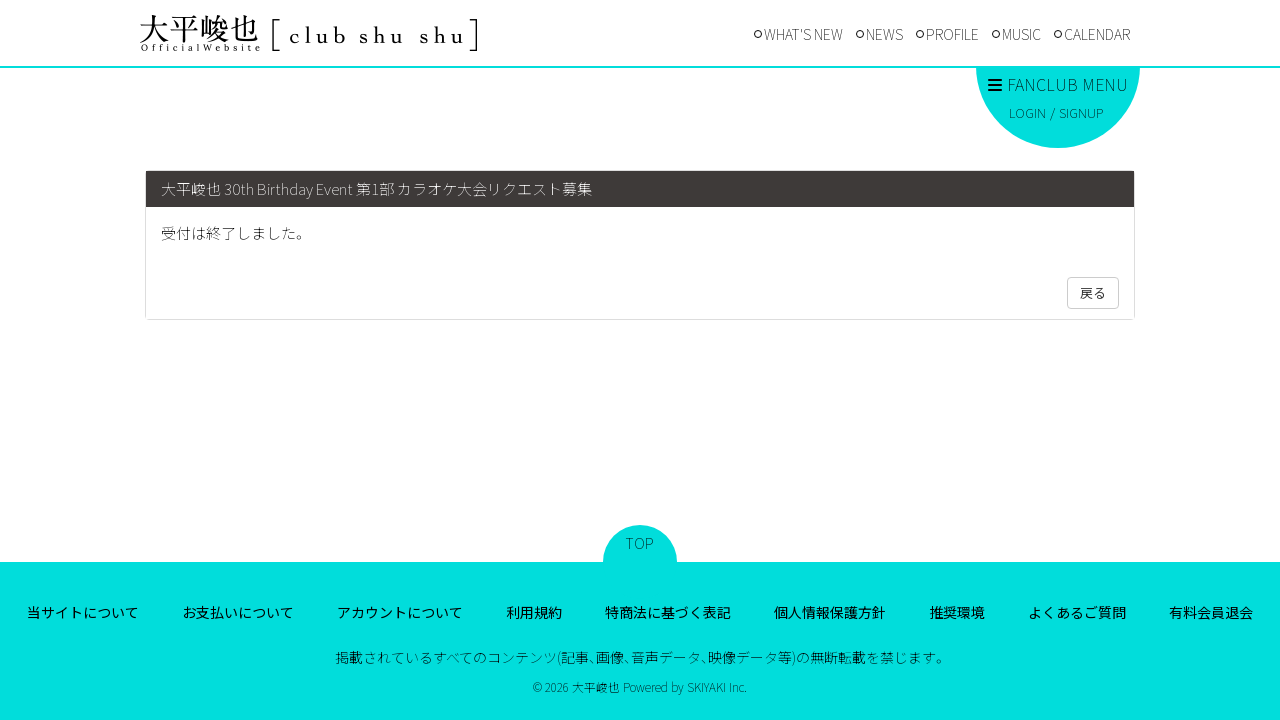

--- FILE ---
content_type: text/html; charset=utf-8
request_url: https://ohira-shunya.com/answers/event30th_karaoke/new
body_size: 4912
content:
<!doctype html>
<html>
	<head>
		<!-- Google Tag Manager -->
		
<link rel="preload" as="script" href="https://www.googletagmanager.com/gtm.js?id=GTM-NT3J6G9">
<script>(function(w,d,s,l,i){w[l]=w[l]||[];w[l].push({'gtm.start':
new Date().getTime(),event:'gtm.js'});var f=d.getElementsByTagName(s)[0],
j=d.createElement(s),dl=l!='dataLayer'?'&l='+l:'';j.async=true;j.src=
'https://www.googletagmanager.com/gtm.js?id='+i+dl;f.parentNode.insertBefore(j,f);
})(window,document,'script','dataLayer','GTM-NT3J6G9');</script>
		<!-- End Google Tag Manager -->
		<meta charset="utf-8">
		<title>大平峻也 30th Birthday Event 第1部 カラオケ大会リクエスト募集 | 大平峻也Official Website 『club shu shu』</title>
		<meta name="pinterest" content="nopin" description="申し訳ございません。ピンを保存することはお断りしております。" />
		<meta name="viewport" content="width=device-width, initial-scale=1.0, minimum-scale=1.0, maximum-scale=1.0, user-scalable=no">
		<meta name="description" content="大平峻也のオフィシャルウェブサイト。最新情報やスケジュールをお届けします。">
		<meta name="keywords" content="大平峻也,刀剣乱舞,刀ミュ,刀剣,ミュージカル,今剣,テニミュ,加藤勝郎,テニスの王子様">
		<meta name="Copyright" content="大平峻也">
		<meta http-equiv="cleartype" content="on">
		<meta name="format-detection" content="telephone=no">
		<meta content="authenticity_token" name="csrf-param" />
<meta content="AEZpcyqUNCUKH37Sg1Xh39wpU28mragKzPyXSscTJ/8=" name="csrf-token" />
		<link href="/assets/ohirashunya/app/favicon-776232aa010c5e0ca32590223da7b717.png" rel="shortcut icon" type="image/vnd.microsoft.icon" />
		<link href="/assets/ohirashunya/application-af33dd03b904777ef2136e3d438d3c3e.css" media="all" rel="stylesheet" type="text/css" />

		<meta property="fb:app_id" content="1028597367280133">
		<meta property="og:site_name" content="大平峻也Official Website 『club shu shu』">
<meta property="og:locale" content="ja_JP">
<meta name="twitter:card" content="summary_large_image">
<meta name="twitter:domain" content="ohira-shunya.com">
	<meta name="twitter:site" content="@trampshunya">
	<meta name="twitter:creator" content="@trampshunya">
	<meta property="fb:app_id" content="1028597367280133">
	<meta property="og:type" content="game">
	<meta property="og:url" content="https://ohira-shunya.com/answers/event30th_karaoke/new">
	<meta name="twitter:url" content="https://ohira-shunya.com/answers/event30th_karaoke/new">
		<meta property="og:title" content="大平峻也 30th Birthday Event 第1部 カラオケ大会リクエスト募集">
		<meta name="twitter:title" content="大平峻也 30th Birthday Event 第1部 カラオケ大会リクエスト募集">
		<meta property="og:description" content="大平峻也Official Website 『club shu shu』のフォーム系コンテンツ">
		<meta name="twitter:description" content="大平峻也Official Website 『club shu shu』のフォーム系コンテンツ">
			<meta property="og:image" content="https://ohira-shunya.com/assets/ohirashunya/app/ogp.png">
			<meta name="twitter:image" content="https://ohira-shunya.com/assets/ohirashunya/app/ogp.png">


		<meta property="og:image" content="https://ohira-shunya.com/assets/ohirashunya/app/ogp.png">

		<link rel="apple-touch-icon-precomposed" href="https://ohira-shunya.com/assets/ohirashunya/app/apple_touch_icon.png" type="image/png" />
		<link rel="apple-touch-icon" href="https://ohira-shunya.com/assets/ohirashunya/app/apple_touch_icon.png" />
		  <script async src="https://www.googletagmanager.com/gtag/js?id=G-1W5NNE7MC6"></script>
  <script>
    window.dataLayer = window.dataLayer || [];
    function gtag(){dataLayer.push(arguments);}
    gtag('js', new Date());

    gtag('config', 'G-1W5NNE7MC6');
    gtag('event', 'custom_dimension', {
      'dimension': 'non_member',
      'send_to': 'G-1W5NNE7MC6',
    });
  </script>

		
	</head>

		<body id="answers" class="new ">

			<script src="https://www.google.com/recaptcha/api.js" type="text/javascript"></script>

		<!-- Google Tag Manager -->
		
<noscript><iframe src="https://www.googletagmanager.com/ns.html?id=GTM-NT3J6G9" height="0" width="0" style="display:none;visibility:hidden"></iframe></noscript>
		<!-- End Google Tag Manager -->


		<div class="hidden-md hidden-lg">
	<div class="nav-header-sp">
		<p class="btn-login">
				<a href="/signin">
					<i class="fa-solid fa-key"></i>
					LOGIN
</a>		</p>
		<div class="btn-menu">
			<a href="">
				<div class="btn-menu-icon">
						<span></span>
						<span></span>
						<span></span>
				</div>
</a>		</div>
	</div>

	<nav class="nav is-loading">
		<div class="nav-inner">
			<div class="nav-menu nav-menu-free">
				<h2 class="nav-title text-center web-font">MENU</h2>
				<ul class="nav-menu-list">
					<li><a href="/updates" class="gtm_membermenu_link">WHAT&#x27;S NEW</a></li>
					<li><a href="/contents/news" class="gtm_membermenu_link">NEWS</a></li>
					<li><a href="/profiles" class="gtm_membermenu_link">PROFILE</a></li>
							<li>
					<a href="https://music.ohira-shunya.com" class="gtm_headermenu_link" itemprop="url">MUSIC</a>
		</li>

					<li><a href="/calendar" class="gtm_membermenu_link">CALENDAR</a></li>
					<li><a href="/calendar" class="gtm_membermenu_link">NEW SCHEDULE</a></li>
					<li><a href="/products" class="gtm_membermenu_link">STORE</a></li>
					<li><a href="/dashboard/mail_magazine_subscriptions/edit" class="gtm_membermenu_link">FREE MAILMAGAZINE</a></li>
				</ul>
			</div>

			<div class="nav-menu nav-menu-fanclub">
				<h2 class="nav-title text-center">FABCLUB MENU</h2>
				<ul class="auth-menu text-center list-inline">
						<li><a href="/signin" class="gtm_authmenu_link">LOGIN</a></li>
						<li><a href="/signup" class="gtm_authmenu_link">SIGNUP</a></li>
				</ul>
				<p class="nav-menu-fanclub-about text-center"><a href="/about/membership">ABOUT THIS FANCLUB</a></p>
				<ul class="nav-menu-list flex flex-wrap justify-start">
							<li class="member_menu">
				<a href="/pages/wallpaper" class="gtm_membermenu_link">
					<img alt="今月のしゅしゅ" class="img-responsive" src="https://ohira-shunya.com/s3/skiyaki/uploads/link/image/37328/special_wallpaper.png" />
					<div class="member-menu-title">今月のしゅしゅ</div>
						<div class="member-menu-subtitle">WALLPAPER</div>
</a>		</li>
		<li class="member_menu">
				<a href="/contents/shunya_blog" class="gtm_membermenu_link">
					<img alt="俳優レター" class="img-responsive" src="https://ohira-shunya.com/s3/skiyaki/uploads/link/image/37327/shunya_blog.png" />
					<div class="member-menu-title">俳優レター</div>
						<div class="member-menu-subtitle">Shunya BLOG</div>
</a>		</li>
		<li class="member_menu">
				<a href="/movies/categories/movie" class="gtm_membermenu_link">
					<img alt="映像室" class="img-responsive" src="https://ohira-shunya.com/s3/skiyaki/uploads/link/image/37326/movie.png" />
					<div class="member-menu-title">映像室</div>
						<div class="member-menu-subtitle">MOVIE</div>
</a>		</li>
		<li class="member_menu">
				<a href="/contents/qanda_request" class="gtm_membermenu_link">
					<img alt="教えて！大平先生" class="img-responsive" src="https://ohira-shunya.com/s3/skiyaki/uploads/link/image/37325/qanda_request.png" />
					<div class="member-menu-title">教えて！大平先生</div>
						<div class="member-menu-subtitle">Q＆A・REQUEST</div>
</a>		</li>
		<li class="member_menu">
				<a href="/contents/453220" class="gtm_membermenu_link">
					<img alt="イラスト部" class="img-responsive" src="https://ohira-shunya.com/s3/skiyaki/uploads/link/image/37324/fanart.png" />
					<div class="member-menu-title">イラスト部</div>
						<div class="member-menu-subtitle">FAN ART</div>
</a>		</li>
		<li class="member_menu">
				<a href="/products" class="gtm_membermenu_link">
					<img alt="万屋峻ちゃん" class="img-responsive" src="https://ohira-shunya.com/s3/skiyaki/uploads/link/image/37323/store.png" />
					<div class="member-menu-title">万屋峻ちゃん</div>
						<div class="member-menu-subtitle">STORE</div>
</a>		</li>
		<li class="member_menu">
				<a href="/contents/discography" class="gtm_membermenu_link">
					<img alt="ここまでの歩み " class="img-responsive" src="https://ohira-shunya.com/s3/skiyaki/uploads/link/image/37322/discography.png" />
					<div class="member-menu-title">ここまでの歩み </div>
						<div class="member-menu-subtitle">DISCOGRAPHY</div>
</a>		</li>
		<li class="member_menu">
				<a href="/dashboard/mail_magazine_subscriptions/edit" class="gtm_membermenu_link">
					<img alt="club shu shu 速報" class="img-responsive" src="https://ohira-shunya.com/s3/skiyaki/uploads/link/image/37321/mail.png" />
					<div class="member-menu-title">club shu shu 速報</div>
						<div class="member-menu-subtitle">MAIL MAGAZINE</div>
</a>		</li>
		<li class="member_menu">
				<a href="/contents/ticket" class="gtm_membermenu_link">
					<img alt="チケット先行窓口" class="img-responsive" src="https://ohira-shunya.com/s3/skiyaki/uploads/link/image/37320/ticket.png" />
					<div class="member-menu-title">チケット先行窓口</div>
						<div class="member-menu-subtitle">TICKET</div>
</a>		</li>
		<li class="member_menu">
				<a href="/contents/blog" class="gtm_membermenu_link">
					<img alt="スタッフの日常" class="img-responsive" src="https://ohira-shunya.com/s3/skiyaki/uploads/link/image/37319/blog.png" />
					<div class="member-menu-title">スタッフの日常</div>
						<div class="member-menu-subtitle">STAFF BLOG</div>
</a>		</li>

				</ul>
			</div>
		</div>
	</nav>
</div>


		<div id="content-wrapper" class="wrapper">
			<div class="wrapper-overlay is-close-menu"></div>
			<div class="wrapper-content">
				<header class="header">
	<div class="container">
		<div class="row">
			<h1 class="logo pull-left">
							<a href="/" class="gtm_logo_link">
				<img alt="大平峻也Official Website [club shu shu]" class="img-responsive" src="https://ohira-shunya.com/s3/skiyaki/uploads/link/image/5348/logo-s.png" />
				<span class="hidden">大平峻也Official Website [club shu shu]</span>
</a>
			</h1>

			<nav class="nav-header hidden-xs hidden-sm text-center">
				<div class="nav-inner">
					<div class="nav-menu text-right">
						<ul class="list-inline">
								<li><a href="/updates" class="gtm_headermenu_link">WHAT&#x27;S NEW</a></li>
								<li><a href="/contents/news" class="gtm_headermenu_link">NEWS</a></li>
								<li><a href="/profiles" class="gtm_headermenu_link">PROFILE</a></li>
										<li>
					<a href="https://music.ohira-shunya.com" class="gtm_headermenu_link" itemprop="url">MUSIC</a>
		</li>

								<li><a href="/calendar" class="gtm_headermenu_link">CALENDAR</a></li>
						</ul>
					</div>
				</div>
			</nav>
		</div>
	</div>
	<nav class="nav-member hidden-sm hidden-xs">
		<div class="container">
			<div class="nav-member-menu">
				<div class="nav-member-menu-inner text-center">
					<div class="btn-menu"><a><i class="fa-solid fa-bars"></i>FANCLUB MENU</a></div>
					<ul class="auth-menu list-inline">
							<li><a href="/signin">LOGIN</a></li>
							<li><a href="/signup">SIGNUP</a></li>
					</ul>
				</div>
			</div>
			<div class="member-menu-list">
				<ul class="text-center list-inline flex justify-between">
							<li class="member_menu">
				<a href="/pages/wallpaper" class="gtm_membermenu_link">
					<img alt="今月のしゅしゅ" class="img-responsive" src="https://ohira-shunya.com/s3/skiyaki/uploads/link/image/37328/special_wallpaper.png" />
					<div class="member-menu-title">今月のしゅしゅ</div>
						<div class="member-menu-subtitle">WALLPAPER</div>
</a>		</li>
		<li class="member_menu">
				<a href="/contents/shunya_blog" class="gtm_membermenu_link">
					<img alt="俳優レター" class="img-responsive" src="https://ohira-shunya.com/s3/skiyaki/uploads/link/image/37327/shunya_blog.png" />
					<div class="member-menu-title">俳優レター</div>
						<div class="member-menu-subtitle">Shunya BLOG</div>
</a>		</li>
		<li class="member_menu">
				<a href="/movies/categories/movie" class="gtm_membermenu_link">
					<img alt="映像室" class="img-responsive" src="https://ohira-shunya.com/s3/skiyaki/uploads/link/image/37326/movie.png" />
					<div class="member-menu-title">映像室</div>
						<div class="member-menu-subtitle">MOVIE</div>
</a>		</li>
		<li class="member_menu">
				<a href="/contents/qanda_request" class="gtm_membermenu_link">
					<img alt="教えて！大平先生" class="img-responsive" src="https://ohira-shunya.com/s3/skiyaki/uploads/link/image/37325/qanda_request.png" />
					<div class="member-menu-title">教えて！大平先生</div>
						<div class="member-menu-subtitle">Q＆A・REQUEST</div>
</a>		</li>
		<li class="member_menu">
				<a href="/contents/453220" class="gtm_membermenu_link">
					<img alt="イラスト部" class="img-responsive" src="https://ohira-shunya.com/s3/skiyaki/uploads/link/image/37324/fanart.png" />
					<div class="member-menu-title">イラスト部</div>
						<div class="member-menu-subtitle">FAN ART</div>
</a>		</li>
		<li class="member_menu">
				<a href="/products" class="gtm_membermenu_link">
					<img alt="万屋峻ちゃん" class="img-responsive" src="https://ohira-shunya.com/s3/skiyaki/uploads/link/image/37323/store.png" />
					<div class="member-menu-title">万屋峻ちゃん</div>
						<div class="member-menu-subtitle">STORE</div>
</a>		</li>
		<li class="member_menu">
				<a href="/contents/discography" class="gtm_membermenu_link">
					<img alt="ここまでの歩み " class="img-responsive" src="https://ohira-shunya.com/s3/skiyaki/uploads/link/image/37322/discography.png" />
					<div class="member-menu-title">ここまでの歩み </div>
						<div class="member-menu-subtitle">DISCOGRAPHY</div>
</a>		</li>
		<li class="member_menu">
				<a href="/dashboard/mail_magazine_subscriptions/edit" class="gtm_membermenu_link">
					<img alt="club shu shu 速報" class="img-responsive" src="https://ohira-shunya.com/s3/skiyaki/uploads/link/image/37321/mail.png" />
					<div class="member-menu-title">club shu shu 速報</div>
						<div class="member-menu-subtitle">MAIL MAGAZINE</div>
</a>		</li>
		<li class="member_menu">
				<a href="/contents/ticket" class="gtm_membermenu_link">
					<img alt="チケット先行窓口" class="img-responsive" src="https://ohira-shunya.com/s3/skiyaki/uploads/link/image/37320/ticket.png" />
					<div class="member-menu-title">チケット先行窓口</div>
						<div class="member-menu-subtitle">TICKET</div>
</a>		</li>
		<li class="member_menu">
				<a href="/contents/blog" class="gtm_membermenu_link">
					<img alt="スタッフの日常" class="img-responsive" src="https://ohira-shunya.com/s3/skiyaki/uploads/link/image/37319/blog.png" />
					<div class="member-menu-title">スタッフの日常</div>
						<div class="member-menu-subtitle">STAFF BLOG</div>
</a>		</li>

				</ul>
			</div>
		</div>
	</nav>
</header>

				<main class="main">
						<div class="container">
								<section class="panel panel-default">
	<div class="panel-heading">
		<h2 class="panel-title">大平峻也 30th Birthday Event 第1部 カラオケ大会リクエスト募集</h2>
	</div>
	<div class="panel-body">
			<p>受付は終了しました。</p>
	</div>
	<div class="panel-footer cleafix">
		<div class="text-right">
			<a href="/" class="btn btn-default">戻る</a>
		</div>
	</div>
</section>

						</div>
				</main>
			</div>
			<footer class="footer">
	<p class="btn-pagetop"><a href="#">TOP</a></p>
	<ul class="footer-menu clearfix text-center">
		<li><a href="/about/membership" class="gtm_about_link">当サイトについて</a></li>
			<li><a href="/about/payment" class="gtm_about_link">お支払いについて</a></li>
		<li><a href="/about/account" class="gtm_about_link">アカウントについて</a></li>
		<li><a href="/about/terms" class="gtm_about_link">利用規約</a></li>
			<li><a href="/about/law" class="gtm_about_link">特商法に基づく表記</a></li>
		<li><a href="/about/privacy" class="gtm_about_link">個人情報保護方針</a></li>
		<li><a href="/about/environment" class="gtm_about_link">推奨環境</a></li>
		<li><a href="/help" class="gtm_about_link">よくあるご質問</a></li>
			<li><a href="/dashboard" class="gtm_about_link">有料会員退会</a></li>
	</ul>
	<div class="footer-text">
		<p class="text-center">掲載されているすべてのコンテンツ(記事、画像、音声データ、映像データ等)の無断転載を禁じます。</p>
		<p class="copyright text-center"><small>&copy; 2026 大平峻也 Powered by <a href="http://skiyaki.com">SKIYAKI Inc.</a></small></p>
	</div>
</footer>

		</div>

		<script type="text/javascript" defer="defer" src="https://extend.vimeocdn.com/ga/26829128.js"></script>

		<!-- Placed at the end of the document so the pages load faster -->
		<script src="/assets/ohirashunya/application-07b944bb534366960bd6bd6830c94285.js" type="text/javascript"></script>
		<script src="/assets/app/application_select_payment_type_form-47814d8c24b71831ca96a6510e21ddd9.js" type="text/javascript"></script>
		

			<script src="https://ajaxzip3.github.io/ajaxzip3.js" charset="UTF-8"></script>

			<script async src="//platform.twitter.com/widgets.js" charset="utf-8"></script>

			
<div id="fb-root"></div>
<script async defer crossorigin="anonymous" src="//connect.facebook.net/en_US/sdk.js#xfbml=1&version=v5.0&appId=1028597367280133&autoLogAppEvents=1"></script>

			<script src="https://d.line-scdn.net/r/web/social-plugin/js/thirdparty/loader.min.js" async="async" defer="defer"></script>

		<!-- site_code=ohirashunya -->
		

	</body>
</html>


--- FILE ---
content_type: application/javascript
request_url: https://ohira-shunya.com/assets/ohirashunya/application-07b944bb534366960bd6bd6830c94285.js
body_size: 206900
content:
/*!
 * jQuery JavaScript Library v1.11.0
 * http://jquery.com/
 *
 * Includes Sizzle.js
 * http://sizzlejs.com/
 *
 * Copyright 2005, 2014 jQuery Foundation, Inc. and other contributors
 * Released under the MIT license
 * http://jquery.org/license
 *
 * Date: 2014-01-23T21:02Z
 */
function recaptchaCallback(){window.__recaptcha_submitted||(window.__recaptcha_submitted=!0,$("form.recaptcha").submit(),setTimeout(function(){window.__recaptcha_submitted=!1},1e3))}!function(e,t){"object"==typeof module&&"object"==typeof module.exports?module.exports=e.document?t(e,!0):function(e){if(!e.document)throw new Error("jQuery requires a window with a document");return t(e)}:t(e)}("undefined"!=typeof window?window:this,function(e,t){function i(e){var t=e.length,i=rt.type(e);return"function"===i||rt.isWindow(e)?!1:1===e.nodeType&&t?!0:"array"===i||0===t||"number"==typeof t&&t>0&&t-1 in e}function n(e,t,i){if(rt.isFunction(t))return rt.grep(e,function(e,n){return!!t.call(e,n,e)!==i});if(t.nodeType)return rt.grep(e,function(e){return e===t!==i});if("string"==typeof t){if(ht.test(t))return rt.filter(t,e,i);t=rt.filter(t,e)}return rt.grep(e,function(e){return rt.inArray(e,t)>=0!==i})}function o(e,t){do e=e[t];while(e&&1!==e.nodeType);return e}function r(e){var t=xt[e]={};return rt.each(e.match(bt)||[],function(e,i){t[i]=!0}),t}function s(){mt.addEventListener?(mt.removeEventListener("DOMContentLoaded",a,!1),e.removeEventListener("load",a,!1)):(mt.detachEvent("onreadystatechange",a),e.detachEvent("onload",a))}function a(){(mt.addEventListener||"load"===event.type||"complete"===mt.readyState)&&(s(),rt.ready())}function l(e,t,i){if(void 0===i&&1===e.nodeType){var n="data-"+t.replace(kt,"-$1").toLowerCase();if(i=e.getAttribute(n),"string"==typeof i){try{i="true"===i?!0:"false"===i?!1:"null"===i?null:+i+""===i?+i:_t.test(i)?rt.parseJSON(i):i}catch(o){}rt.data(e,t,i)}else i=void 0}return i}function c(e){var t;for(t in e)if(("data"!==t||!rt.isEmptyObject(e[t]))&&"toJSON"!==t)return!1;return!0}function u(e,t,i,n){if(rt.acceptData(e)){var o,r,s=rt.expando,a=e.nodeType,l=a?rt.cache:e,c=a?e[s]:e[s]&&s;if(c&&l[c]&&(n||l[c].data)||void 0!==i||"string"!=typeof t)return c||(c=a?e[s]=U.pop()||rt.guid++:s),l[c]||(l[c]=a?{}:{toJSON:rt.noop}),("object"==typeof t||"function"==typeof t)&&(n?l[c]=rt.extend(l[c],t):l[c].data=rt.extend(l[c].data,t)),r=l[c],n||(r.data||(r.data={}),r=r.data),void 0!==i&&(r[rt.camelCase(t)]=i),"string"==typeof t?(o=r[t],null==o&&(o=r[rt.camelCase(t)])):o=r,o}}function d(e,t,i){if(rt.acceptData(e)){var n,o,r=e.nodeType,s=r?rt.cache:e,a=r?e[rt.expando]:rt.expando;if(s[a]){if(t&&(n=i?s[a]:s[a].data)){rt.isArray(t)?t=t.concat(rt.map(t,rt.camelCase)):t in n?t=[t]:(t=rt.camelCase(t),t=t in n?[t]:t.split(" ")),o=t.length;for(;o--;)delete n[t[o]];if(i?!c(n):!rt.isEmptyObject(n))return}(i||(delete s[a].data,c(s[a])))&&(r?rt.cleanData([e],!0):nt.deleteExpando||s!=s.window?delete s[a]:s[a]=null)}}}function p(){return!0}function h(){return!1}function f(){try{return mt.activeElement}catch(e){}}function m(e){var t=It.split("|"),i=e.createDocumentFragment();if(i.createElement)for(;t.length;)i.createElement(t.pop());return i}function g(e,t){var i,n,o=0,r=typeof e.getElementsByTagName!==Ct?e.getElementsByTagName(t||"*"):typeof e.querySelectorAll!==Ct?e.querySelectorAll(t||"*"):void 0;if(!r)for(r=[],i=e.childNodes||e;null!=(n=i[o]);o++)!t||rt.nodeName(n,t)?r.push(n):rt.merge(r,g(n,t));return void 0===t||t&&rt.nodeName(e,t)?rt.merge([e],r):r}function v(e){Lt.test(e.type)&&(e.defaultChecked=e.checked)}function y(e,t){return rt.nodeName(e,"table")&&rt.nodeName(11!==t.nodeType?t:t.firstChild,"tr")?e.getElementsByTagName("tbody")[0]||e.appendChild(e.ownerDocument.createElement("tbody")):e}function w(e){return e.type=(null!==rt.find.attr(e,"type"))+"/"+e.type,e}function b(e){var t=Ut.exec(e.type);return t?e.type=t[1]:e.removeAttribute("type"),e}function x(e,t){for(var i,n=0;null!=(i=e[n]);n++)rt._data(i,"globalEval",!t||rt._data(t[n],"globalEval"))}function T(e,t){if(1===t.nodeType&&rt.hasData(e)){var i,n,o,r=rt._data(e),s=rt._data(t,r),a=r.events;if(a){delete s.handle,s.events={};for(i in a)for(n=0,o=a[i].length;o>n;n++)rt.event.add(t,i,a[i][n])}s.data&&(s.data=rt.extend({},s.data))}}function S(e,t){var i,n,o;if(1===t.nodeType){if(i=t.nodeName.toLowerCase(),!nt.noCloneEvent&&t[rt.expando]){o=rt._data(t);for(n in o.events)rt.removeEvent(t,n,o.handle);t.removeAttribute(rt.expando)}"script"===i&&t.text!==e.text?(w(t).text=e.text,b(t)):"object"===i?(t.parentNode&&(t.outerHTML=e.outerHTML),nt.html5Clone&&e.innerHTML&&!rt.trim(t.innerHTML)&&(t.innerHTML=e.innerHTML)):"input"===i&&Lt.test(e.type)?(t.defaultChecked=t.checked=e.checked,t.value!==e.value&&(t.value=e.value)):"option"===i?t.defaultSelected=t.selected=e.defaultSelected:("input"===i||"textarea"===i)&&(t.defaultValue=e.defaultValue)}}function C(t,i){var n=rt(i.createElement(t)).appendTo(i.body),o=e.getDefaultComputedStyle?e.getDefaultComputedStyle(n[0]).display:rt.css(n[0],"display");return n.detach(),o}function _(e){var t=mt,i=ei[e];return i||(i=C(e,t),"none"!==i&&i||(Jt=(Jt||rt("<iframe frameborder='0' width='0' height='0'/>")).appendTo(t.documentElement),t=(Jt[0].contentWindow||Jt[0].contentDocument).document,t.write(),t.close(),i=C(e,t),Jt.detach()),ei[e]=i),i}function k(e,t){return{get:function(){var i=e();if(null!=i)return i?(delete this.get,void 0):(this.get=t).apply(this,arguments)}}}function z(e,t){if(t in e)return t;for(var i=t.charAt(0).toUpperCase()+t.slice(1),n=t,o=hi.length;o--;)if(t=hi[o]+i,t in e)return t;return n}function E(e,t){for(var i,n,o,r=[],s=0,a=e.length;a>s;s++)n=e[s],n.style&&(r[s]=rt._data(n,"olddisplay"),i=n.style.display,t?(r[s]||"none"!==i||(n.style.display=""),""===n.style.display&&Pt(n)&&(r[s]=rt._data(n,"olddisplay",_(n.nodeName)))):r[s]||(o=Pt(n),(i&&"none"!==i||!o)&&rt._data(n,"olddisplay",o?i:rt.css(n,"display"))));for(s=0;a>s;s++)n=e[s],n.style&&(t&&"none"!==n.style.display&&""!==n.style.display||(n.style.display=t?r[s]||"":"none"));return e}function P(e,t,i){var n=ci.exec(t);return n?Math.max(0,n[1]-(i||0))+(n[2]||"px"):t}function D(e,t,i,n,o){for(var r=i===(n?"border":"content")?4:"width"===t?1:0,s=0;4>r;r+=2)"margin"===i&&(s+=rt.css(e,i+Et[r],!0,o)),n?("content"===i&&(s-=rt.css(e,"padding"+Et[r],!0,o)),"margin"!==i&&(s-=rt.css(e,"border"+Et[r]+"Width",!0,o))):(s+=rt.css(e,"padding"+Et[r],!0,o),"padding"!==i&&(s+=rt.css(e,"border"+Et[r]+"Width",!0,o)));return s}function L(e,t,i){var n=!0,o="width"===t?e.offsetWidth:e.offsetHeight,r=ti(e),s=nt.boxSizing()&&"border-box"===rt.css(e,"boxSizing",!1,r);if(0>=o||null==o){if(o=ii(e,t,r),(0>o||null==o)&&(o=e.style[t]),oi.test(o))return o;n=s&&(nt.boxSizingReliable()||o===e.style[t]),o=parseFloat(o)||0}return o+D(e,t,i||(s?"border":"content"),n,r)+"px"}function W(e,t,i,n,o){return new W.prototype.init(e,t,i,n,o)}function H(){return setTimeout(function(){fi=void 0}),fi=rt.now()}function $(e,t){var i,n={height:e},o=0;for(t=t?1:0;4>o;o+=2-t)i=Et[o],n["margin"+i]=n["padding"+i]=e;return t&&(n.opacity=n.width=e),n}function M(e,t,i){for(var n,o=(bi[t]||[]).concat(bi["*"]),r=0,s=o.length;s>r;r++)if(n=o[r].call(i,t,e))return n}function A(e,t,i){var n,o,r,s,a,l,c,u,d=this,p={},h=e.style,f=e.nodeType&&Pt(e),m=rt._data(e,"fxshow");i.queue||(a=rt._queueHooks(e,"fx"),null==a.unqueued&&(a.unqueued=0,l=a.empty.fire,a.empty.fire=function(){a.unqueued||l()}),a.unqueued++,d.always(function(){d.always(function(){a.unqueued--,rt.queue(e,"fx").length||a.empty.fire()})})),1===e.nodeType&&("height"in t||"width"in t)&&(i.overflow=[h.overflow,h.overflowX,h.overflowY],c=rt.css(e,"display"),u=_(e.nodeName),"none"===c&&(c=u),"inline"===c&&"none"===rt.css(e,"float")&&(nt.inlineBlockNeedsLayout&&"inline"!==u?h.zoom=1:h.display="inline-block")),i.overflow&&(h.overflow="hidden",nt.shrinkWrapBlocks()||d.always(function(){h.overflow=i.overflow[0],h.overflowX=i.overflow[1],h.overflowY=i.overflow[2]}));for(n in t)if(o=t[n],gi.exec(o)){if(delete t[n],r=r||"toggle"===o,o===(f?"hide":"show")){if("show"!==o||!m||void 0===m[n])continue;f=!0}p[n]=m&&m[n]||rt.style(e,n)}if(!rt.isEmptyObject(p)){m?"hidden"in m&&(f=m.hidden):m=rt._data(e,"fxshow",{}),r&&(m.hidden=!f),f?rt(e).show():d.done(function(){rt(e).hide()}),d.done(function(){var t;rt._removeData(e,"fxshow");for(t in p)rt.style(e,t,p[t])});for(n in p)s=M(f?m[n]:0,n,d),n in m||(m[n]=s.start,f&&(s.end=s.start,s.start="width"===n||"height"===n?1:0))}}function I(e,t){var i,n,o,r,s;for(i in e)if(n=rt.camelCase(i),o=t[n],r=e[i],rt.isArray(r)&&(o=r[1],r=e[i]=r[0]),i!==n&&(e[n]=r,delete e[i]),s=rt.cssHooks[n],s&&"expand"in s){r=s.expand(r),delete e[n];for(i in r)i in e||(e[i]=r[i],t[i]=o)}else t[n]=o}function O(e,t,i){var n,o,r=0,s=wi.length,a=rt.Deferred().always(function(){delete l.elem}),l=function(){if(o)return!1;for(var t=fi||H(),i=Math.max(0,c.startTime+c.duration-t),n=i/c.duration||0,r=1-n,s=0,l=c.tweens.length;l>s;s++)c.tweens[s].run(r);return a.notifyWith(e,[c,r,i]),1>r&&l?i:(a.resolveWith(e,[c]),!1)},c=a.promise({elem:e,props:rt.extend({},t),opts:rt.extend(!0,{specialEasing:{}},i),originalProperties:t,originalOptions:i,startTime:fi||H(),duration:i.duration,tweens:[],createTween:function(t,i){var n=rt.Tween(e,c.opts,t,i,c.opts.specialEasing[t]||c.opts.easing);return c.tweens.push(n),n},stop:function(t){var i=0,n=t?c.tweens.length:0;if(o)return this;for(o=!0;n>i;i++)c.tweens[i].run(1);return t?a.resolveWith(e,[c,t]):a.rejectWith(e,[c,t]),this}}),u=c.props;for(I(u,c.opts.specialEasing);s>r;r++)if(n=wi[r].call(c,e,u,c.opts))return n;return rt.map(u,M,c),rt.isFunction(c.opts.start)&&c.opts.start.call(e,c),rt.fx.timer(rt.extend(l,{elem:e,anim:c,queue:c.opts.queue})),c.progress(c.opts.progress).done(c.opts.done,c.opts.complete).fail(c.opts.fail).always(c.opts.always)}function N(e){return function(t,i){"string"!=typeof t&&(i=t,t="*");var n,o=0,r=t.toLowerCase().match(bt)||[];if(rt.isFunction(i))for(;n=r[o++];)"+"===n.charAt(0)?(n=n.slice(1)||"*",(e[n]=e[n]||[]).unshift(i)):(e[n]=e[n]||[]).push(i)}}function F(e,t,i,n){function o(a){var l;return r[a]=!0,rt.each(e[a]||[],function(e,a){var c=a(t,i,n);return"string"!=typeof c||s||r[c]?s?!(l=c):void 0:(t.dataTypes.unshift(c),o(c),!1)}),l}var r={},s=e===Yi;return o(t.dataTypes[0])||!r["*"]&&o("*")}function j(e,t){var i,n,o=rt.ajaxSettings.flatOptions||{};for(n in t)void 0!==t[n]&&((o[n]?e:i||(i={}))[n]=t[n]);return i&&rt.extend(!0,e,i),e}function R(e,t,i){for(var n,o,r,s,a=e.contents,l=e.dataTypes;"*"===l[0];)l.shift(),void 0===o&&(o=e.mimeType||t.getResponseHeader("Content-Type"));if(o)for(s in a)if(a[s]&&a[s].test(o)){l.unshift(s);break}if(l[0]in i)r=l[0];else{for(s in i){if(!l[0]||e.converters[s+" "+l[0]]){r=s;break}n||(n=s)}r=r||n}return r?(r!==l[0]&&l.unshift(r),i[r]):void 0}function B(e,t,i,n){var o,r,s,a,l,c={},u=e.dataTypes.slice();if(u[1])for(s in e.converters)c[s.toLowerCase()]=e.converters[s];for(r=u.shift();r;)if(e.responseFields[r]&&(i[e.responseFields[r]]=t),!l&&n&&e.dataFilter&&(t=e.dataFilter(t,e.dataType)),l=r,r=u.shift())if("*"===r)r=l;else if("*"!==l&&l!==r){if(s=c[l+" "+r]||c["* "+r],!s)for(o in c)if(a=o.split(" "),a[1]===r&&(s=c[l+" "+a[0]]||c["* "+a[0]])){s===!0?s=c[o]:c[o]!==!0&&(r=a[0],u.unshift(a[1]));break}if(s!==!0)if(s&&e["throws"])t=s(t);else try{t=s(t)}catch(d){return{state:"parsererror",error:s?d:"No conversion from "+l+" to "+r}}}return{state:"success",data:t}}function Y(e,t,i,n){var o;if(rt.isArray(t))rt.each(t,function(t,o){i||Ui.test(e)?n(e,o):Y(e+"["+("object"==typeof o?t:"")+"]",o,i,n)});else if(i||"object"!==rt.type(t))n(e,t);else for(o in t)Y(e+"["+o+"]",t[o],i,n)}function q(){try{return new e.XMLHttpRequest}catch(t){}}function V(){try{return new e.ActiveXObject("Microsoft.XMLHTTP")}catch(t){}}function X(e){return rt.isWindow(e)?e:9===e.nodeType?e.defaultView||e.parentWindow:!1}var U=[],Z=U.slice,G=U.concat,Q=U.push,K=U.indexOf,J={},et=J.toString,tt=J.hasOwnProperty,it="".trim,nt={},ot="1.11.0",rt=function(e,t){return new rt.fn.init(e,t)},st=/^[\s\uFEFF\xA0]+|[\s\uFEFF\xA0]+$/g,at=/^-ms-/,lt=/-([\da-z])/gi,ct=function(e,t){return t.toUpperCase()};rt.fn=rt.prototype={jquery:ot,constructor:rt,selector:"",length:0,toArray:function(){return Z.call(this)},get:function(e){return null!=e?0>e?this[e+this.length]:this[e]:Z.call(this)},pushStack:function(e){var t=rt.merge(this.constructor(),e);return t.prevObject=this,t.context=this.context,t},each:function(e,t){return rt.each(this,e,t)},map:function(e){return this.pushStack(rt.map(this,function(t,i){return e.call(t,i,t)}))},slice:function(){return this.pushStack(Z.apply(this,arguments))},first:function(){return this.eq(0)},last:function(){return this.eq(-1)},eq:function(e){var t=this.length,i=+e+(0>e?t:0);return this.pushStack(i>=0&&t>i?[this[i]]:[])},end:function(){return this.prevObject||this.constructor(null)},push:Q,sort:U.sort,splice:U.splice},rt.extend=rt.fn.extend=function(){var e,t,i,n,o,r,s=arguments[0]||{},a=1,l=arguments.length,c=!1;for("boolean"==typeof s&&(c=s,s=arguments[a]||{},a++),"object"==typeof s||rt.isFunction(s)||(s={}),a===l&&(s=this,a--);l>a;a++)if(null!=(o=arguments[a]))for(n in o)e=s[n],i=o[n],s!==i&&(c&&i&&(rt.isPlainObject(i)||(t=rt.isArray(i)))?(t?(t=!1,r=e&&rt.isArray(e)?e:[]):r=e&&rt.isPlainObject(e)?e:{},s[n]=rt.extend(c,r,i)):void 0!==i&&(s[n]=i));return s},rt.extend({expando:"jQuery"+(ot+Math.random()).replace(/\D/g,""),isReady:!0,error:function(e){throw new Error(e)},noop:function(){},isFunction:function(e){return"function"===rt.type(e)},isArray:Array.isArray||function(e){return"array"===rt.type(e)},isWindow:function(e){return null!=e&&e==e.window},isNumeric:function(e){return e-parseFloat(e)>=0},isEmptyObject:function(e){var t;for(t in e)return!1;return!0},isPlainObject:function(e){var t;if(!e||"object"!==rt.type(e)||e.nodeType||rt.isWindow(e))return!1;try{if(e.constructor&&!tt.call(e,"constructor")&&!tt.call(e.constructor.prototype,"isPrototypeOf"))return!1}catch(i){return!1}if(nt.ownLast)for(t in e)return tt.call(e,t);for(t in e);return void 0===t||tt.call(e,t)},type:function(e){return null==e?e+"":"object"==typeof e||"function"==typeof e?J[et.call(e)]||"object":typeof e},globalEval:function(t){t&&rt.trim(t)&&(e.execScript||function(t){e.eval.call(e,t)})(t)},camelCase:function(e){return e.replace(at,"ms-").replace(lt,ct)},nodeName:function(e,t){return e.nodeName&&e.nodeName.toLowerCase()===t.toLowerCase()},each:function(e,t,n){var o,r=0,s=e.length,a=i(e);if(n){if(a)for(;s>r&&(o=t.apply(e[r],n),o!==!1);r++);else for(r in e)if(o=t.apply(e[r],n),o===!1)break}else if(a)for(;s>r&&(o=t.call(e[r],r,e[r]),o!==!1);r++);else for(r in e)if(o=t.call(e[r],r,e[r]),o===!1)break;return e},trim:it&&!it.call("﻿ ")?function(e){return null==e?"":it.call(e)}:function(e){return null==e?"":(e+"").replace(st,"")},makeArray:function(e,t){var n=t||[];return null!=e&&(i(Object(e))?rt.merge(n,"string"==typeof e?[e]:e):Q.call(n,e)),n},inArray:function(e,t,i){var n;if(t){if(K)return K.call(t,e,i);for(n=t.length,i=i?0>i?Math.max(0,n+i):i:0;n>i;i++)if(i in t&&t[i]===e)return i}return-1},merge:function(e,t){for(var i=+t.length,n=0,o=e.length;i>n;)e[o++]=t[n++];if(i!==i)for(;void 0!==t[n];)e[o++]=t[n++];return e.length=o,e},grep:function(e,t,i){for(var n,o=[],r=0,s=e.length,a=!i;s>r;r++)n=!t(e[r],r),n!==a&&o.push(e[r]);return o},map:function(e,t,n){var o,r=0,s=e.length,a=i(e),l=[];if(a)for(;s>r;r++)o=t(e[r],r,n),null!=o&&l.push(o);else for(r in e)o=t(e[r],r,n),null!=o&&l.push(o);return G.apply([],l)},guid:1,proxy:function(e,t){var i,n,o;return"string"==typeof t&&(o=e[t],t=e,e=o),rt.isFunction(e)?(i=Z.call(arguments,2),n=function(){return e.apply(t||this,i.concat(Z.call(arguments)))},n.guid=e.guid=e.guid||rt.guid++,n):void 0},now:function(){return+new Date},support:nt}),rt.each("Boolean Number String Function Array Date RegExp Object Error".split(" "),function(e,t){J["[object "+t+"]"]=t.toLowerCase()});var ut=/*!
 * Sizzle CSS Selector Engine v1.10.16
 * http://sizzlejs.com/
 *
 * Copyright 2013 jQuery Foundation, Inc. and other contributors
 * Released under the MIT license
 * http://jquery.org/license
 *
 * Date: 2014-01-13
 */
function(e){function t(e,t,i,n){var o,r,s,a,l,c,d,f,m,g;if((t?t.ownerDocument||t:F)!==W&&L(t),t=t||W,i=i||[],!e||"string"!=typeof e)return i;if(1!==(a=t.nodeType)&&9!==a)return[];if($&&!n){if(o=yt.exec(e))if(s=o[1]){if(9===a){if(r=t.getElementById(s),!r||!r.parentNode)return i;if(r.id===s)return i.push(r),i}else if(t.ownerDocument&&(r=t.ownerDocument.getElementById(s))&&O(t,r)&&r.id===s)return i.push(r),i}else{if(o[2])return J.apply(i,t.getElementsByTagName(e)),i;if((s=o[3])&&S.getElementsByClassName&&t.getElementsByClassName)return J.apply(i,t.getElementsByClassName(s)),i}if(S.qsa&&(!M||!M.test(e))){if(f=d=N,m=t,g=9===a&&e,1===a&&"object"!==t.nodeName.toLowerCase()){for(c=p(e),(d=t.getAttribute("id"))?f=d.replace(bt,"\\$&"):t.setAttribute("id",f),f="[id='"+f+"'] ",l=c.length;l--;)c[l]=f+h(c[l]);m=wt.test(e)&&u(t.parentNode)||t,g=c.join(",")}if(g)try{return J.apply(i,m.querySelectorAll(g)),i}catch(v){}finally{d||t.removeAttribute("id")}}}return x(e.replace(lt,"$1"),t,i,n)}function i(){function e(i,n){return t.push(i+" ")>C.cacheLength&&delete e[t.shift()],e[i+" "]=n}var t=[];return e}function n(e){return e[N]=!0,e}function o(e){var t=W.createElement("div");try{return!!e(t)}catch(i){return!1}finally{t.parentNode&&t.parentNode.removeChild(t),t=null}}function r(e,t){for(var i=e.split("|"),n=e.length;n--;)C.attrHandle[i[n]]=t}function s(e,t){var i=t&&e,n=i&&1===e.nodeType&&1===t.nodeType&&(~t.sourceIndex||U)-(~e.sourceIndex||U);if(n)return n;if(i)for(;i=i.nextSibling;)if(i===t)return-1;return e?1:-1}function a(e){return function(t){var i=t.nodeName.toLowerCase();return"input"===i&&t.type===e}}function l(e){return function(t){var i=t.nodeName.toLowerCase();return("input"===i||"button"===i)&&t.type===e}}function c(e){return n(function(t){return t=+t,n(function(i,n){for(var o,r=e([],i.length,t),s=r.length;s--;)i[o=r[s]]&&(i[o]=!(n[o]=i[o]))})})}function u(e){return e&&typeof e.getElementsByTagName!==X&&e}function d(){}function p(e,i){var n,o,r,s,a,l,c,u=Y[e+" "];if(u)return i?0:u.slice(0);for(a=e,l=[],c=C.preFilter;a;){(!n||(o=ct.exec(a)))&&(o&&(a=a.slice(o[0].length)||a),l.push(r=[])),n=!1,(o=ut.exec(a))&&(n=o.shift(),r.push({value:n,type:o[0].replace(lt," ")}),a=a.slice(n.length));for(s in C.filter)!(o=ft[s].exec(a))||c[s]&&!(o=c[s](o))||(n=o.shift(),r.push({value:n,type:s,matches:o}),a=a.slice(n.length));if(!n)break}return i?a.length:a?t.error(e):Y(e,l).slice(0)}function h(e){for(var t=0,i=e.length,n="";i>t;t++)n+=e[t].value;return n}function f(e,t,i){var n=t.dir,o=i&&"parentNode"===n,r=R++;return t.first?function(t,i,r){for(;t=t[n];)if(1===t.nodeType||o)return e(t,i,r)}:function(t,i,s){var a,l,c=[j,r];if(s){for(;t=t[n];)if((1===t.nodeType||o)&&e(t,i,s))return!0}else for(;t=t[n];)if(1===t.nodeType||o){if(l=t[N]||(t[N]={}),(a=l[n])&&a[0]===j&&a[1]===r)return c[2]=a[2];if(l[n]=c,c[2]=e(t,i,s))return!0}}}function m(e){return e.length>1?function(t,i,n){for(var o=e.length;o--;)if(!e[o](t,i,n))return!1;return!0}:e[0]}function g(e,t,i,n,o){for(var r,s=[],a=0,l=e.length,c=null!=t;l>a;a++)(r=e[a])&&(!i||i(r,n,o))&&(s.push(r),c&&t.push(a));return s}function v(e,t,i,o,r,s){return o&&!o[N]&&(o=v(o)),r&&!r[N]&&(r=v(r,s)),n(function(n,s,a,l){var c,u,d,p=[],h=[],f=s.length,m=n||b(t||"*",a.nodeType?[a]:a,[]),v=!e||!n&&t?m:g(m,p,e,a,l),y=i?r||(n?e:f||o)?[]:s:v;if(i&&i(v,y,a,l),o)for(c=g(y,h),o(c,[],a,l),u=c.length;u--;)(d=c[u])&&(y[h[u]]=!(v[h[u]]=d));if(n){if(r||e){if(r){for(c=[],u=y.length;u--;)(d=y[u])&&c.push(v[u]=d);r(null,y=[],c,l)}for(u=y.length;u--;)(d=y[u])&&(c=r?tt.call(n,d):p[u])>-1&&(n[c]=!(s[c]=d))}}else y=g(y===s?y.splice(f,y.length):y),r?r(null,s,y,l):J.apply(s,y)})}function y(e){for(var t,i,n,o=e.length,r=C.relative[e[0].type],s=r||C.relative[" "],a=r?1:0,l=f(function(e){return e===t},s,!0),c=f(function(e){return tt.call(t,e)>-1},s,!0),u=[function(e,i,n){return!r&&(n||i!==E)||((t=i).nodeType?l(e,i,n):c(e,i,n))}];o>a;a++)if(i=C.relative[e[a].type])u=[f(m(u),i)];else{if(i=C.filter[e[a].type].apply(null,e[a].matches),i[N]){for(n=++a;o>n&&!C.relative[e[n].type];n++);return v(a>1&&m(u),a>1&&h(e.slice(0,a-1).concat({value:" "===e[a-2].type?"*":""})).replace(lt,"$1"),i,n>a&&y(e.slice(a,n)),o>n&&y(e=e.slice(n)),o>n&&h(e))}u.push(i)}return m(u)}function w(e,i){var o=i.length>0,r=e.length>0,s=function(n,s,a,l,c){var u,d,p,h=0,f="0",m=n&&[],v=[],y=E,w=n||r&&C.find.TAG("*",c),b=j+=null==y?1:Math.random()||.1,x=w.length;for(c&&(E=s!==W&&s);f!==x&&null!=(u=w[f]);f++){if(r&&u){for(d=0;p=e[d++];)if(p(u,s,a)){l.push(u);break}c&&(j=b)}o&&((u=!p&&u)&&h--,n&&m.push(u))}if(h+=f,o&&f!==h){for(d=0;p=i[d++];)p(m,v,s,a);if(n){if(h>0)for(;f--;)m[f]||v[f]||(v[f]=Q.call(l));v=g(v)}J.apply(l,v),c&&!n&&v.length>0&&h+i.length>1&&t.uniqueSort(l)}return c&&(j=b,E=y),m};return o?n(s):s}function b(e,i,n){for(var o=0,r=i.length;r>o;o++)t(e,i[o],n);return n}function x(e,t,i,n){var o,r,s,a,l,c=p(e);if(!n&&1===c.length){if(r=c[0]=c[0].slice(0),r.length>2&&"ID"===(s=r[0]).type&&S.getById&&9===t.nodeType&&$&&C.relative[r[1].type]){if(t=(C.find.ID(s.matches[0].replace(xt,Tt),t)||[])[0],!t)return i;e=e.slice(r.shift().value.length)}for(o=ft.needsContext.test(e)?0:r.length;o--&&(s=r[o],!C.relative[a=s.type]);)if((l=C.find[a])&&(n=l(s.matches[0].replace(xt,Tt),wt.test(r[0].type)&&u(t.parentNode)||t))){if(r.splice(o,1),e=n.length&&h(r),!e)return J.apply(i,n),i;break}}return z(e,c)(n,t,!$,i,wt.test(e)&&u(t.parentNode)||t),i}var T,S,C,_,k,z,E,P,D,L,W,H,$,M,A,I,O,N="sizzle"+-new Date,F=e.document,j=0,R=0,B=i(),Y=i(),q=i(),V=function(e,t){return e===t&&(D=!0),0},X="undefined",U=1<<31,Z={}.hasOwnProperty,G=[],Q=G.pop,K=G.push,J=G.push,et=G.slice,tt=G.indexOf||function(e){for(var t=0,i=this.length;i>t;t++)if(this[t]===e)return t;return-1},it="checked|selected|async|autofocus|autoplay|controls|defer|disabled|hidden|ismap|loop|multiple|open|readonly|required|scoped",nt="[\\x20\\t\\r\\n\\f]",ot="(?:\\\\.|[\\w-]|[^\\x00-\\xa0])+",rt=ot.replace("w","w#"),st="\\["+nt+"*("+ot+")"+nt+"*(?:([*^$|!~]?=)"+nt+"*(?:(['\"])((?:\\\\.|[^\\\\])*?)\\3|("+rt+")|)|)"+nt+"*\\]",at=":("+ot+")(?:\\(((['\"])((?:\\\\.|[^\\\\])*?)\\3|((?:\\\\.|[^\\\\()[\\]]|"+st.replace(3,8)+")*)|.*)\\)|)",lt=new RegExp("^"+nt+"+|((?:^|[^\\\\])(?:\\\\.)*)"+nt+"+$","g"),ct=new RegExp("^"+nt+"*,"+nt+"*"),ut=new RegExp("^"+nt+"*([>+~]|"+nt+")"+nt+"*"),dt=new RegExp("="+nt+"*([^\\]'\"]*?)"+nt+"*\\]","g"),pt=new RegExp(at),ht=new RegExp("^"+rt+"$"),ft={ID:new RegExp("^#("+ot+")"),CLASS:new RegExp("^\\.("+ot+")"),TAG:new RegExp("^("+ot.replace("w","w*")+")"),ATTR:new RegExp("^"+st),PSEUDO:new RegExp("^"+at),CHILD:new RegExp("^:(only|first|last|nth|nth-last)-(child|of-type)(?:\\("+nt+"*(even|odd|(([+-]|)(\\d*)n|)"+nt+"*(?:([+-]|)"+nt+"*(\\d+)|))"+nt+"*\\)|)","i"),bool:new RegExp("^(?:"+it+")$","i"),needsContext:new RegExp("^"+nt+"*[>+~]|:(even|odd|eq|gt|lt|nth|first|last)(?:\\("+nt+"*((?:-\\d)?\\d*)"+nt+"*\\)|)(?=[^-]|$)","i")},mt=/^(?:input|select|textarea|button)$/i,gt=/^h\d$/i,vt=/^[^{]+\{\s*\[native \w/,yt=/^(?:#([\w-]+)|(\w+)|\.([\w-]+))$/,wt=/[+~]/,bt=/'|\\/g,xt=new RegExp("\\\\([\\da-f]{1,6}"+nt+"?|("+nt+")|.)","ig"),Tt=function(e,t,i){var n="0x"+t-65536;return n!==n||i?t:0>n?String.fromCharCode(n+65536):String.fromCharCode(n>>10|55296,1023&n|56320)};try{J.apply(G=et.call(F.childNodes),F.childNodes),G[F.childNodes.length].nodeType}catch(St){J={apply:G.length?function(e,t){K.apply(e,et.call(t))}:function(e,t){for(var i=e.length,n=0;e[i++]=t[n++];);e.length=i-1}}}S=t.support={},k=t.isXML=function(e){var t=e&&(e.ownerDocument||e).documentElement;return t?"HTML"!==t.nodeName:!1},L=t.setDocument=function(e){var t,i=e?e.ownerDocument||e:F,n=i.defaultView;return i!==W&&9===i.nodeType&&i.documentElement?(W=i,H=i.documentElement,$=!k(i),n&&n!==n.top&&(n.addEventListener?n.addEventListener("unload",function(){L()},!1):n.attachEvent&&n.attachEvent("onunload",function(){L()})),S.attributes=o(function(e){return e.className="i",!e.getAttribute("className")}),S.getElementsByTagName=o(function(e){return e.appendChild(i.createComment("")),!e.getElementsByTagName("*").length}),S.getElementsByClassName=vt.test(i.getElementsByClassName)&&o(function(e){return e.innerHTML="<div class='a'></div><div class='a i'></div>",e.firstChild.className="i",2===e.getElementsByClassName("i").length}),S.getById=o(function(e){return H.appendChild(e).id=N,!i.getElementsByName||!i.getElementsByName(N).length}),S.getById?(C.find.ID=function(e,t){if(typeof t.getElementById!==X&&$){var i=t.getElementById(e);return i&&i.parentNode?[i]:[]}},C.filter.ID=function(e){var t=e.replace(xt,Tt);return function(e){return e.getAttribute("id")===t}}):(delete C.find.ID,C.filter.ID=function(e){var t=e.replace(xt,Tt);return function(e){var i=typeof e.getAttributeNode!==X&&e.getAttributeNode("id");return i&&i.value===t}}),C.find.TAG=S.getElementsByTagName?function(e,t){return typeof t.getElementsByTagName!==X?t.getElementsByTagName(e):void 0}:function(e,t){var i,n=[],o=0,r=t.getElementsByTagName(e);if("*"===e){for(;i=r[o++];)1===i.nodeType&&n.push(i);return n}return r},C.find.CLASS=S.getElementsByClassName&&function(e,t){return typeof t.getElementsByClassName!==X&&$?t.getElementsByClassName(e):void 0},A=[],M=[],(S.qsa=vt.test(i.querySelectorAll))&&(o(function(e){e.innerHTML="<select t=''><option selected=''></option></select>",e.querySelectorAll("[t^='']").length&&M.push("[*^$]="+nt+"*(?:''|\"\")"),e.querySelectorAll("[selected]").length||M.push("\\["+nt+"*(?:value|"+it+")"),e.querySelectorAll(":checked").length||M.push(":checked")}),o(function(e){var t=i.createElement("input");t.setAttribute("type","hidden"),e.appendChild(t).setAttribute("name","D"),e.querySelectorAll("[name=d]").length&&M.push("name"+nt+"*[*^$|!~]?="),e.querySelectorAll(":enabled").length||M.push(":enabled",":disabled"),e.querySelectorAll("*,:x"),M.push(",.*:")})),(S.matchesSelector=vt.test(I=H.webkitMatchesSelector||H.mozMatchesSelector||H.oMatchesSelector||H.msMatchesSelector))&&o(function(e){S.disconnectedMatch=I.call(e,"div"),I.call(e,"[s!='']:x"),A.push("!=",at)}),M=M.length&&new RegExp(M.join("|")),A=A.length&&new RegExp(A.join("|")),t=vt.test(H.compareDocumentPosition),O=t||vt.test(H.contains)?function(e,t){var i=9===e.nodeType?e.documentElement:e,n=t&&t.parentNode;return e===n||!(!n||1!==n.nodeType||!(i.contains?i.contains(n):e.compareDocumentPosition&&16&e.compareDocumentPosition(n)))}:function(e,t){if(t)for(;t=t.parentNode;)if(t===e)return!0;return!1},V=t?function(e,t){if(e===t)return D=!0,0;var n=!e.compareDocumentPosition-!t.compareDocumentPosition;return n?n:(n=(e.ownerDocument||e)===(t.ownerDocument||t)?e.compareDocumentPosition(t):1,1&n||!S.sortDetached&&t.compareDocumentPosition(e)===n?e===i||e.ownerDocument===F&&O(F,e)?-1:t===i||t.ownerDocument===F&&O(F,t)?1:P?tt.call(P,e)-tt.call(P,t):0:4&n?-1:1)}:function(e,t){if(e===t)return D=!0,0;var n,o=0,r=e.parentNode,a=t.parentNode,l=[e],c=[t];if(!r||!a)return e===i?-1:t===i?1:r?-1:a?1:P?tt.call(P,e)-tt.call(P,t):0;if(r===a)return s(e,t);for(n=e;n=n.parentNode;)l.unshift(n);for(n=t;n=n.parentNode;)c.unshift(n);for(;l[o]===c[o];)o++;return o?s(l[o],c[o]):l[o]===F?-1:c[o]===F?1:0},i):W},t.matches=function(e,i){return t(e,null,null,i)},t.matchesSelector=function(e,i){if((e.ownerDocument||e)!==W&&L(e),i=i.replace(dt,"='$1']"),!(!S.matchesSelector||!$||A&&A.test(i)||M&&M.test(i)))try{var n=I.call(e,i);if(n||S.disconnectedMatch||e.document&&11!==e.document.nodeType)return n}catch(o){}return t(i,W,null,[e]).length>0},t.contains=function(e,t){return(e.ownerDocument||e)!==W&&L(e),O(e,t)},t.attr=function(e,t){(e.ownerDocument||e)!==W&&L(e);var i=C.attrHandle[t.toLowerCase()],n=i&&Z.call(C.attrHandle,t.toLowerCase())?i(e,t,!$):void 0;return void 0!==n?n:S.attributes||!$?e.getAttribute(t):(n=e.getAttributeNode(t))&&n.specified?n.value:null},t.error=function(e){throw new Error("Syntax error, unrecognized expression: "+e)},t.uniqueSort=function(e){var t,i=[],n=0,o=0;if(D=!S.detectDuplicates,P=!S.sortStable&&e.slice(0),e.sort(V),D){for(;t=e[o++];)t===e[o]&&(n=i.push(o));for(;n--;)e.splice(i[n],1)}return P=null,e},_=t.getText=function(e){var t,i="",n=0,o=e.nodeType;if(o){if(1===o||9===o||11===o){if("string"==typeof e.textContent)return e.textContent;for(e=e.firstChild;e;e=e.nextSibling)i+=_(e)}else if(3===o||4===o)return e.nodeValue}else for(;t=e[n++];)i+=_(t);return i},C=t.selectors={cacheLength:50,createPseudo:n,match:ft,attrHandle:{},find:{},relative:{">":{dir:"parentNode",first:!0}," ":{dir:"parentNode"},"+":{dir:"previousSibling",first:!0},"~":{dir:"previousSibling"}},preFilter:{ATTR:function(e){return e[1]=e[1].replace(xt,Tt),e[3]=(e[4]||e[5]||"").replace(xt,Tt),"~="===e[2]&&(e[3]=" "+e[3]+" "),e.slice(0,4)},CHILD:function(e){return e[1]=e[1].toLowerCase(),"nth"===e[1].slice(0,3)?(e[3]||t.error(e[0]),e[4]=+(e[4]?e[5]+(e[6]||1):2*("even"===e[3]||"odd"===e[3])),e[5]=+(e[7]+e[8]||"odd"===e[3])):e[3]&&t.error(e[0]),e},PSEUDO:function(e){var t,i=!e[5]&&e[2];return ft.CHILD.test(e[0])?null:(e[3]&&void 0!==e[4]?e[2]=e[4]:i&&pt.test(i)&&(t=p(i,!0))&&(t=i.indexOf(")",i.length-t)-i.length)&&(e[0]=e[0].slice(0,t),e[2]=i.slice(0,t)),e.slice(0,3))}},filter:{TAG:function(e){var t=e.replace(xt,Tt).toLowerCase();return"*"===e?function(){return!0}:function(e){return e.nodeName&&e.nodeName.toLowerCase()===t}},CLASS:function(e){var t=B[e+" "];return t||(t=new RegExp("(^|"+nt+")"+e+"("+nt+"|$)"))&&B(e,function(e){return t.test("string"==typeof e.className&&e.className||typeof e.getAttribute!==X&&e.getAttribute("class")||"")})},ATTR:function(e,i,n){return function(o){var r=t.attr(o,e);return null==r?"!="===i:i?(r+="","="===i?r===n:"!="===i?r!==n:"^="===i?n&&0===r.indexOf(n):"*="===i?n&&r.indexOf(n)>-1:"$="===i?n&&r.slice(-n.length)===n:"~="===i?(" "+r+" ").indexOf(n)>-1:"|="===i?r===n||r.slice(0,n.length+1)===n+"-":!1):!0}},CHILD:function(e,t,i,n,o){var r="nth"!==e.slice(0,3),s="last"!==e.slice(-4),a="of-type"===t;return 1===n&&0===o?function(e){return!!e.parentNode}:function(t,i,l){var c,u,d,p,h,f,m=r!==s?"nextSibling":"previousSibling",g=t.parentNode,v=a&&t.nodeName.toLowerCase(),y=!l&&!a;if(g){if(r){for(;m;){for(d=t;d=d[m];)if(a?d.nodeName.toLowerCase()===v:1===d.nodeType)return!1;f=m="only"===e&&!f&&"nextSibling"}return!0}if(f=[s?g.firstChild:g.lastChild],s&&y){for(u=g[N]||(g[N]={}),c=u[e]||[],h=c[0]===j&&c[1],p=c[0]===j&&c[2],d=h&&g.childNodes[h];d=++h&&d&&d[m]||(p=h=0)||f.pop();)if(1===d.nodeType&&++p&&d===t){u[e]=[j,h,p];break}}else if(y&&(c=(t[N]||(t[N]={}))[e])&&c[0]===j)p=c[1];else for(;(d=++h&&d&&d[m]||(p=h=0)||f.pop())&&((a?d.nodeName.toLowerCase()!==v:1!==d.nodeType)||!++p||(y&&((d[N]||(d[N]={}))[e]=[j,p]),d!==t)););return p-=o,p===n||p%n===0&&p/n>=0}}},PSEUDO:function(e,i){var o,r=C.pseudos[e]||C.setFilters[e.toLowerCase()]||t.error("unsupported pseudo: "+e);return r[N]?r(i):r.length>1?(o=[e,e,"",i],C.setFilters.hasOwnProperty(e.toLowerCase())?n(function(e,t){for(var n,o=r(e,i),s=o.length;s--;)n=tt.call(e,o[s]),e[n]=!(t[n]=o[s])}):function(e){return r(e,0,o)}):r}},pseudos:{not:n(function(e){var t=[],i=[],o=z(e.replace(lt,"$1"));return o[N]?n(function(e,t,i,n){for(var r,s=o(e,null,n,[]),a=e.length;a--;)(r=s[a])&&(e[a]=!(t[a]=r))}):function(e,n,r){return t[0]=e,o(t,null,r,i),!i.pop()}}),has:n(function(e){return function(i){return t(e,i).length>0}}),contains:n(function(e){return function(t){return(t.textContent||t.innerText||_(t)).indexOf(e)>-1}}),lang:n(function(e){return ht.test(e||"")||t.error("unsupported lang: "+e),e=e.replace(xt,Tt).toLowerCase(),function(t){var i;do if(i=$?t.lang:t.getAttribute("xml:lang")||t.getAttribute("lang"))return i=i.toLowerCase(),i===e||0===i.indexOf(e+"-");while((t=t.parentNode)&&1===t.nodeType);return!1}}),target:function(t){var i=e.location&&e.location.hash;return i&&i.slice(1)===t.id},root:function(e){return e===H},focus:function(e){return e===W.activeElement&&(!W.hasFocus||W.hasFocus())&&!!(e.type||e.href||~e.tabIndex)},enabled:function(e){return e.disabled===!1},disabled:function(e){return e.disabled===!0},checked:function(e){var t=e.nodeName.toLowerCase();return"input"===t&&!!e.checked||"option"===t&&!!e.selected},selected:function(e){return e.parentNode&&e.parentNode.selectedIndex,e.selected===!0},empty:function(e){for(e=e.firstChild;e;e=e.nextSibling)if(e.nodeType<6)return!1;return!0},parent:function(e){return!C.pseudos.empty(e)},header:function(e){return gt.test(e.nodeName)},input:function(e){return mt.test(e.nodeName)},button:function(e){var t=e.nodeName.toLowerCase();return"input"===t&&"button"===e.type||"button"===t},text:function(e){var t;return"input"===e.nodeName.toLowerCase()&&"text"===e.type&&(null==(t=e.getAttribute("type"))||"text"===t.toLowerCase())},first:c(function(){return[0]}),last:c(function(e,t){return[t-1]}),eq:c(function(e,t,i){return[0>i?i+t:i]}),even:c(function(e,t){for(var i=0;t>i;i+=2)e.push(i);return e}),odd:c(function(e,t){for(var i=1;t>i;i+=2)e.push(i);return e}),lt:c(function(e,t,i){for(var n=0>i?i+t:i;--n>=0;)e.push(n);return e}),gt:c(function(e,t,i){for(var n=0>i?i+t:i;++n<t;)e.push(n);return e})}},C.pseudos.nth=C.pseudos.eq;for(T in{radio:!0,checkbox:!0,file:!0,password:!0,image:!0})C.pseudos[T]=a(T);for(T in{submit:!0,reset:!0})C.pseudos[T]=l(T);return d.prototype=C.filters=C.pseudos,C.setFilters=new d,z=t.compile=function(e,t){var i,n=[],o=[],r=q[e+" "];if(!r){for(t||(t=p(e)),i=t.length;i--;)r=y(t[i]),r[N]?n.push(r):o.push(r);r=q(e,w(o,n))}return r},S.sortStable=N.split("").sort(V).join("")===N,S.detectDuplicates=!!D,L(),S.sortDetached=o(function(e){return 1&e.compareDocumentPosition(W.createElement("div"))}),o(function(e){return e.innerHTML="<a href='#'></a>","#"===e.firstChild.getAttribute("href")})||r("type|href|height|width",function(e,t,i){return i?void 0:e.getAttribute(t,"type"===t.toLowerCase()?1:2)}),S.attributes&&o(function(e){return e.innerHTML="<input/>",e.firstChild.setAttribute("value",""),""===e.firstChild.getAttribute("value")})||r("value",function(e,t,i){return i||"input"!==e.nodeName.toLowerCase()?void 0:e.defaultValue}),o(function(e){return null==e.getAttribute("disabled")})||r(it,function(e,t,i){var n;return i?void 0:e[t]===!0?t.toLowerCase():(n=e.getAttributeNode(t))&&n.specified?n.value:null}),t}(e);rt.find=ut,rt.expr=ut.selectors,rt.expr[":"]=rt.expr.pseudos,rt.unique=ut.uniqueSort,rt.text=ut.getText,rt.isXMLDoc=ut.isXML,rt.contains=ut.contains;var dt=rt.expr.match.needsContext,pt=/^<(\w+)\s*\/?>(?:<\/\1>|)$/,ht=/^.[^:#\[\.,]*$/;rt.filter=function(e,t,i){var n=t[0];return i&&(e=":not("+e+")"),1===t.length&&1===n.nodeType?rt.find.matchesSelector(n,e)?[n]:[]:rt.find.matches(e,rt.grep(t,function(e){return 1===e.nodeType}))},rt.fn.extend({find:function(e){var t,i=[],n=this,o=n.length;if("string"!=typeof e)return this.pushStack(rt(e).filter(function(){for(t=0;o>t;t++)if(rt.contains(n[t],this))return!0}));for(t=0;o>t;t++)rt.find(e,n[t],i);return i=this.pushStack(o>1?rt.unique(i):i),i.selector=this.selector?this.selector+" "+e:e,i},filter:function(e){return this.pushStack(n(this,e||[],!1))},not:function(e){return this.pushStack(n(this,e||[],!0))},is:function(e){return!!n(this,"string"==typeof e&&dt.test(e)?rt(e):e||[],!1).length}});var ft,mt=e.document,gt=/^(?:\s*(<[\w\W]+>)[^>]*|#([\w-]*))$/,vt=rt.fn.init=function(e,t){var i,n;if(!e)return this;if("string"==typeof e){if(i="<"===e.charAt(0)&&">"===e.charAt(e.length-1)&&e.length>=3?[null,e,null]:gt.exec(e),!i||!i[1]&&t)return!t||t.jquery?(t||ft).find(e):this.constructor(t).find(e);if(i[1]){if(t=t instanceof rt?t[0]:t,rt.merge(this,rt.parseHTML(i[1],t&&t.nodeType?t.ownerDocument||t:mt,!0)),pt.test(i[1])&&rt.isPlainObject(t))for(i in t)rt.isFunction(this[i])?this[i](t[i]):this.attr(i,t[i]);return this}if(n=mt.getElementById(i[2]),n&&n.parentNode){if(n.id!==i[2])return ft.find(e);this.length=1,this[0]=n}return this.context=mt,this.selector=e,this}return e.nodeType?(this.context=this[0]=e,this.length=1,this):rt.isFunction(e)?"undefined"!=typeof ft.ready?ft.ready(e):e(rt):(void 0!==e.selector&&(this.selector=e.selector,this.context=e.context),rt.makeArray(e,this))};vt.prototype=rt.fn,ft=rt(mt);var yt=/^(?:parents|prev(?:Until|All))/,wt={children:!0,contents:!0,next:!0,prev:!0};rt.extend({dir:function(e,t,i){for(var n=[],o=e[t];o&&9!==o.nodeType&&(void 0===i||1!==o.nodeType||!rt(o).is(i));)1===o.nodeType&&n.push(o),o=o[t];return n},sibling:function(e,t){for(var i=[];e;e=e.nextSibling)1===e.nodeType&&e!==t&&i.push(e);return i}}),rt.fn.extend({has:function(e){var t,i=rt(e,this),n=i.length;return this.filter(function(){for(t=0;n>t;t++)if(rt.contains(this,i[t]))return!0})},closest:function(e,t){for(var i,n=0,o=this.length,r=[],s=dt.test(e)||"string"!=typeof e?rt(e,t||this.context):0;o>n;n++)for(i=this[n];i&&i!==t;i=i.parentNode)if(i.nodeType<11&&(s?s.index(i)>-1:1===i.nodeType&&rt.find.matchesSelector(i,e))){r.push(i);break}return this.pushStack(r.length>1?rt.unique(r):r)},index:function(e){return e?"string"==typeof e?rt.inArray(this[0],rt(e)):rt.inArray(e.jquery?e[0]:e,this):this[0]&&this[0].parentNode?this.first().prevAll().length:-1},add:function(e,t){return this.pushStack(rt.unique(rt.merge(this.get(),rt(e,t))))},addBack:function(e){return this.add(null==e?this.prevObject:this.prevObject.filter(e))}}),rt.each({parent:function(e){var t=e.parentNode;return t&&11!==t.nodeType?t:null},parents:function(e){return rt.dir(e,"parentNode")},parentsUntil:function(e,t,i){return rt.dir(e,"parentNode",i)},next:function(e){return o(e,"nextSibling")},prev:function(e){return o(e,"previousSibling")},nextAll:function(e){return rt.dir(e,"nextSibling")},prevAll:function(e){return rt.dir(e,"previousSibling")},nextUntil:function(e,t,i){return rt.dir(e,"nextSibling",i)},prevUntil:function(e,t,i){return rt.dir(e,"previousSibling",i)},siblings:function(e){return rt.sibling((e.parentNode||{}).firstChild,e)},children:function(e){return rt.sibling(e.firstChild)},contents:function(e){return rt.nodeName(e,"iframe")?e.contentDocument||e.contentWindow.document:rt.merge([],e.childNodes)}},function(e,t){rt.fn[e]=function(i,n){var o=rt.map(this,t,i);return"Until"!==e.slice(-5)&&(n=i),n&&"string"==typeof n&&(o=rt.filter(n,o)),this.length>1&&(wt[e]||(o=rt.unique(o)),yt.test(e)&&(o=o.reverse())),this.pushStack(o)}});var bt=/\S+/g,xt={};rt.Callbacks=function(e){e="string"==typeof e?xt[e]||r(e):rt.extend({},e);var t,i,n,o,s,a,l=[],c=!e.once&&[],u=function(r){for(i=e.memory&&r,n=!0,s=a||0,a=0,o=l.length,t=!0;l&&o>s;s++)if(l[s].apply(r[0],r[1])===!1&&e.stopOnFalse){i=!1;break}t=!1,l&&(c?c.length&&u(c.shift()):i?l=[]:d.disable())},d={add:function(){if(l){var n=l.length;!function r(t){rt.each(t,function(t,i){var n=rt.type(i);"function"===n?e.unique&&d.has(i)||l.push(i):i&&i.length&&"string"!==n&&r(i)})}(arguments),t?o=l.length:i&&(a=n,u(i))}return this},remove:function(){return l&&rt.each(arguments,function(e,i){for(var n;(n=rt.inArray(i,l,n))>-1;)l.splice(n,1),t&&(o>=n&&o--,s>=n&&s--)}),this},has:function(e){return e?rt.inArray(e,l)>-1:!(!l||!l.length)},empty:function(){return l=[],o=0,this},disable:function(){return l=c=i=void 0,this},disabled:function(){return!l},lock:function(){return c=void 0,i||d.disable(),this},locked:function(){return!c},fireWith:function(e,i){return!l||n&&!c||(i=i||[],i=[e,i.slice?i.slice():i],t?c.push(i):u(i)),this},fire:function(){return d.fireWith(this,arguments),this},fired:function(){return!!n}};return d},rt.extend({Deferred:function(e){var t=[["resolve","done",rt.Callbacks("once memory"),"resolved"],["reject","fail",rt.Callbacks("once memory"),"rejected"],["notify","progress",rt.Callbacks("memory")]],i="pending",n={state:function(){return i},always:function(){return o.done(arguments).fail(arguments),this},then:function(){var e=arguments;return rt.Deferred(function(i){rt.each(t,function(t,r){var s=rt.isFunction(e[t])&&e[t];o[r[1]](function(){var e=s&&s.apply(this,arguments);e&&rt.isFunction(e.promise)?e.promise().done(i.resolve).fail(i.reject).progress(i.notify):i[r[0]+"With"](this===n?i.promise():this,s?[e]:arguments)})}),e=null}).promise()},promise:function(e){return null!=e?rt.extend(e,n):n}},o={};return n.pipe=n.then,rt.each(t,function(e,r){var s=r[2],a=r[3];n[r[1]]=s.add,a&&s.add(function(){i=a},t[1^e][2].disable,t[2][2].lock),o[r[0]]=function(){return o[r[0]+"With"](this===o?n:this,arguments),this},o[r[0]+"With"]=s.fireWith}),n.promise(o),e&&e.call(o,o),o},when:function(e){var t,i,n,o=0,r=Z.call(arguments),s=r.length,a=1!==s||e&&rt.isFunction(e.promise)?s:0,l=1===a?e:rt.Deferred(),c=function(e,i,n){return function(o){i[e]=this,n[e]=arguments.length>1?Z.call(arguments):o,n===t?l.notifyWith(i,n):--a||l.resolveWith(i,n)}};if(s>1)for(t=new Array(s),i=new Array(s),n=new Array(s);s>o;o++)r[o]&&rt.isFunction(r[o].promise)?r[o].promise().done(c(o,n,r)).fail(l.reject).progress(c(o,i,t)):--a;return a||l.resolveWith(n,r),l.promise()}});var Tt;rt.fn.ready=function(e){return rt.ready.promise().done(e),this},rt.extend({isReady:!1,readyWait:1,holdReady:function(e){e?rt.readyWait++:rt.ready(!0)},ready:function(e){if(e===!0?!--rt.readyWait:!rt.isReady){if(!mt.body)return setTimeout(rt.ready);rt.isReady=!0,e!==!0&&--rt.readyWait>0||(Tt.resolveWith(mt,[rt]),rt.fn.trigger&&rt(mt).trigger("ready").off("ready"))}}}),rt.ready.promise=function(t){if(!Tt)if(Tt=rt.Deferred(),"complete"===mt.readyState)setTimeout(rt.ready);else if(mt.addEventListener)mt.addEventListener("DOMContentLoaded",a,!1),e.addEventListener("load",a,!1);else{mt.attachEvent("onreadystatechange",a),e.attachEvent("onload",a);var i=!1;try{i=null==e.frameElement&&mt.documentElement}catch(n){}i&&i.doScroll&&!function o(){if(!rt.isReady){try{i.doScroll("left")}catch(e){return setTimeout(o,50)}s(),rt.ready()}}()}return Tt.promise(t)};var St,Ct="undefined";for(St in rt(nt))break;nt.ownLast="0"!==St,nt.inlineBlockNeedsLayout=!1,rt(function(){var e,t,i=mt.getElementsByTagName("body")[0];i&&(e=mt.createElement("div"),e.style.cssText="border:0;width:0;height:0;position:absolute;top:0;left:-9999px;margin-top:1px",t=mt.createElement("div"),i.appendChild(e).appendChild(t),typeof t.style.zoom!==Ct&&(t.style.cssText="border:0;margin:0;width:1px;padding:1px;display:inline;zoom:1",(nt.inlineBlockNeedsLayout=3===t.offsetWidth)&&(i.style.zoom=1)),i.removeChild(e),e=t=null)}),function(){var e=mt.createElement("div");if(null==nt.deleteExpando){nt.deleteExpando=!0;try{delete e.test}catch(t){nt.deleteExpando=!1}}e=null}(),rt.acceptData=function(e){var t=rt.noData[(e.nodeName+" ").toLowerCase()],i=+e.nodeType||1;return 1!==i&&9!==i?!1:!t||t!==!0&&e.getAttribute("classid")===t};var _t=/^(?:\{[\w\W]*\}|\[[\w\W]*\])$/,kt=/([A-Z])/g;rt.extend({cache:{},noData:{"applet ":!0,"embed ":!0,"object ":"clsid:D27CDB6E-AE6D-11cf-96B8-444553540000"},hasData:function(e){return e=e.nodeType?rt.cache[e[rt.expando]]:e[rt.expando],!!e&&!c(e)},data:function(e,t,i){return u(e,t,i)},removeData:function(e,t){return d(e,t)},_data:function(e,t,i){return u(e,t,i,!0)},_removeData:function(e,t){return d(e,t,!0)}}),rt.fn.extend({data:function(e,t){var i,n,o,r=this[0],s=r&&r.attributes;if(void 0===e){if(this.length&&(o=rt.data(r),1===r.nodeType&&!rt._data(r,"parsedAttrs"))){for(i=s.length;i--;)n=s[i].name,0===n.indexOf("data-")&&(n=rt.camelCase(n.slice(5)),l(r,n,o[n]));rt._data(r,"parsedAttrs",!0)}return o}return"object"==typeof e?this.each(function(){rt.data(this,e)}):arguments.length>1?this.each(function(){rt.data(this,e,t)}):r?l(r,e,rt.data(r,e)):void 0},removeData:function(e){return this.each(function(){rt.removeData(this,e)})}}),rt.extend({queue:function(e,t,i){var n;return e?(t=(t||"fx")+"queue",n=rt._data(e,t),i&&(!n||rt.isArray(i)?n=rt._data(e,t,rt.makeArray(i)):n.push(i)),n||[]):void 0},dequeue:function(e,t){t=t||"fx";var i=rt.queue(e,t),n=i.length,o=i.shift(),r=rt._queueHooks(e,t),s=function(){rt.dequeue(e,t)};"inprogress"===o&&(o=i.shift(),n--),o&&("fx"===t&&i.unshift("inprogress"),delete r.stop,o.call(e,s,r)),!n&&r&&r.empty.fire()},_queueHooks:function(e,t){var i=t+"queueHooks";return rt._data(e,i)||rt._data(e,i,{empty:rt.Callbacks("once memory").add(function(){rt._removeData(e,t+"queue"),rt._removeData(e,i)})})}}),rt.fn.extend({queue:function(e,t){var i=2;return"string"!=typeof e&&(t=e,e="fx",i--),arguments.length<i?rt.queue(this[0],e):void 0===t?this:this.each(function(){var i=rt.queue(this,e,t);rt._queueHooks(this,e),"fx"===e&&"inprogress"!==i[0]&&rt.dequeue(this,e)})},dequeue:function(e){return this.each(function(){rt.dequeue(this,e)})},clearQueue:function(e){return this.queue(e||"fx",[])},promise:function(e,t){var i,n=1,o=rt.Deferred(),r=this,s=this.length,a=function(){--n||o.resolveWith(r,[r])};for("string"!=typeof e&&(t=e,e=void 0),e=e||"fx";s--;)i=rt._data(r[s],e+"queueHooks"),i&&i.empty&&(n++,i.empty.add(a));return a(),o.promise(t)}});var zt=/[+-]?(?:\d*\.|)\d+(?:[eE][+-]?\d+|)/.source,Et=["Top","Right","Bottom","Left"],Pt=function(e,t){return e=t||e,"none"===rt.css(e,"display")||!rt.contains(e.ownerDocument,e)},Dt=rt.access=function(e,t,i,n,o,r,s){var a=0,l=e.length,c=null==i;if("object"===rt.type(i)){o=!0;for(a in i)rt.access(e,t,a,i[a],!0,r,s)}else if(void 0!==n&&(o=!0,rt.isFunction(n)||(s=!0),c&&(s?(t.call(e,n),t=null):(c=t,t=function(e,t,i){return c.call(rt(e),i)})),t))for(;l>a;a++)t(e[a],i,s?n:n.call(e[a],a,t(e[a],i)));return o?e:c?t.call(e):l?t(e[0],i):r},Lt=/^(?:checkbox|radio)$/i;!function(){var e=mt.createDocumentFragment(),t=mt.createElement("div"),i=mt.createElement("input");if(t.setAttribute("className","t"),t.innerHTML="  <link/><table></table><a href='/a'>a</a>",nt.leadingWhitespace=3===t.firstChild.nodeType,nt.tbody=!t.getElementsByTagName("tbody").length,nt.htmlSerialize=!!t.getElementsByTagName("link").length,nt.html5Clone="<:nav></:nav>"!==mt.createElement("nav").cloneNode(!0).outerHTML,i.type="checkbox",i.checked=!0,e.appendChild(i),nt.appendChecked=i.checked,t.innerHTML="<textarea>x</textarea>",nt.noCloneChecked=!!t.cloneNode(!0).lastChild.defaultValue,e.appendChild(t),t.innerHTML="<input type='radio' checked='checked' name='t'/>",nt.checkClone=t.cloneNode(!0).cloneNode(!0).lastChild.checked,nt.noCloneEvent=!0,t.attachEvent&&(t.attachEvent("onclick",function(){nt.noCloneEvent=!1}),t.cloneNode(!0).click()),null==nt.deleteExpando){nt.deleteExpando=!0;try{delete t.test}catch(n){nt.deleteExpando=!1}}e=t=i=null}(),function(){var t,i,n=mt.createElement("div");for(t in{submit:!0,change:!0,focusin:!0})i="on"+t,(nt[t+"Bubbles"]=i in e)||(n.setAttribute(i,"t"),nt[t+"Bubbles"]=n.attributes[i].expando===!1);n=null}();var Wt=/^(?:input|select|textarea)$/i,Ht=/^key/,$t=/^(?:mouse|contextmenu)|click/,Mt=/^(?:focusinfocus|focusoutblur)$/,At=/^([^.]*)(?:\.(.+)|)$/;rt.event={global:{},add:function(e,t,i,n,o){var r,s,a,l,c,u,d,p,h,f,m,g=rt._data(e);if(g){for(i.handler&&(l=i,i=l.handler,o=l.selector),i.guid||(i.guid=rt.guid++),(s=g.events)||(s=g.events={}),(u=g.handle)||(u=g.handle=function(e){return typeof rt===Ct||e&&rt.event.triggered===e.type?void 0:rt.event.dispatch.apply(u.elem,arguments)},u.elem=e),t=(t||"").match(bt)||[""],a=t.length;a--;)r=At.exec(t[a])||[],h=m=r[1],f=(r[2]||"").split(".").sort(),h&&(c=rt.event.special[h]||{},h=(o?c.delegateType:c.bindType)||h,c=rt.event.special[h]||{},d=rt.extend({type:h,origType:m,data:n,handler:i,guid:i.guid,selector:o,needsContext:o&&rt.expr.match.needsContext.test(o),namespace:f.join(".")},l),(p=s[h])||(p=s[h]=[],p.delegateCount=0,c.setup&&c.setup.call(e,n,f,u)!==!1||(e.addEventListener?e.addEventListener(h,u,!1):e.attachEvent&&e.attachEvent("on"+h,u))),c.add&&(c.add.call(e,d),d.handler.guid||(d.handler.guid=i.guid)),o?p.splice(p.delegateCount++,0,d):p.push(d),rt.event.global[h]=!0);e=null}},remove:function(e,t,i,n,o){var r,s,a,l,c,u,d,p,h,f,m,g=rt.hasData(e)&&rt._data(e);if(g&&(u=g.events)){for(t=(t||"").match(bt)||[""],c=t.length;c--;)if(a=At.exec(t[c])||[],h=m=a[1],f=(a[2]||"").split(".").sort(),h){for(d=rt.event.special[h]||{},h=(n?d.delegateType:d.bindType)||h,p=u[h]||[],a=a[2]&&new RegExp("(^|\\.)"+f.join("\\.(?:.*\\.|)")+"(\\.|$)"),l=r=p.length;r--;)s=p[r],!o&&m!==s.origType||i&&i.guid!==s.guid||a&&!a.test(s.namespace)||n&&n!==s.selector&&("**"!==n||!s.selector)||(p.splice(r,1),s.selector&&p.delegateCount--,d.remove&&d.remove.call(e,s));l&&!p.length&&(d.teardown&&d.teardown.call(e,f,g.handle)!==!1||rt.removeEvent(e,h,g.handle),delete u[h])}else for(h in u)rt.event.remove(e,h+t[c],i,n,!0);rt.isEmptyObject(u)&&(delete g.handle,rt._removeData(e,"events"))}},trigger:function(t,i,n,o){var r,s,a,l,c,u,d,p=[n||mt],h=tt.call(t,"type")?t.type:t,f=tt.call(t,"namespace")?t.namespace.split("."):[];if(a=u=n=n||mt,3!==n.nodeType&&8!==n.nodeType&&!Mt.test(h+rt.event.triggered)&&(h.indexOf(".")>=0&&(f=h.split("."),h=f.shift(),f.sort()),s=h.indexOf(":")<0&&"on"+h,t=t[rt.expando]?t:new rt.Event(h,"object"==typeof t&&t),t.isTrigger=o?2:3,t.namespace=f.join("."),t.namespace_re=t.namespace?new RegExp("(^|\\.)"+f.join("\\.(?:.*\\.|)")+"(\\.|$)"):null,t.result=void 0,t.target||(t.target=n),i=null==i?[t]:rt.makeArray(i,[t]),c=rt.event.special[h]||{},o||!c.trigger||c.trigger.apply(n,i)!==!1)){if(!o&&!c.noBubble&&!rt.isWindow(n)){for(l=c.delegateType||h,Mt.test(l+h)||(a=a.parentNode);a;a=a.parentNode)p.push(a),u=a;
u===(n.ownerDocument||mt)&&p.push(u.defaultView||u.parentWindow||e)}for(d=0;(a=p[d++])&&!t.isPropagationStopped();)t.type=d>1?l:c.bindType||h,r=(rt._data(a,"events")||{})[t.type]&&rt._data(a,"handle"),r&&r.apply(a,i),r=s&&a[s],r&&r.apply&&rt.acceptData(a)&&(t.result=r.apply(a,i),t.result===!1&&t.preventDefault());if(t.type=h,!o&&!t.isDefaultPrevented()&&(!c._default||c._default.apply(p.pop(),i)===!1)&&rt.acceptData(n)&&s&&n[h]&&!rt.isWindow(n)){u=n[s],u&&(n[s]=null),rt.event.triggered=h;try{n[h]()}catch(m){}rt.event.triggered=void 0,u&&(n[s]=u)}return t.result}},dispatch:function(e){e=rt.event.fix(e);var t,i,n,o,r,s=[],a=Z.call(arguments),l=(rt._data(this,"events")||{})[e.type]||[],c=rt.event.special[e.type]||{};if(a[0]=e,e.delegateTarget=this,!c.preDispatch||c.preDispatch.call(this,e)!==!1){for(s=rt.event.handlers.call(this,e,l),t=0;(o=s[t++])&&!e.isPropagationStopped();)for(e.currentTarget=o.elem,r=0;(n=o.handlers[r++])&&!e.isImmediatePropagationStopped();)(!e.namespace_re||e.namespace_re.test(n.namespace))&&(e.handleObj=n,e.data=n.data,i=((rt.event.special[n.origType]||{}).handle||n.handler).apply(o.elem,a),void 0!==i&&(e.result=i)===!1&&(e.preventDefault(),e.stopPropagation()));return c.postDispatch&&c.postDispatch.call(this,e),e.result}},handlers:function(e,t){var i,n,o,r,s=[],a=t.delegateCount,l=e.target;if(a&&l.nodeType&&(!e.button||"click"!==e.type))for(;l!=this;l=l.parentNode||this)if(1===l.nodeType&&(l.disabled!==!0||"click"!==e.type)){for(o=[],r=0;a>r;r++)n=t[r],i=n.selector+" ",void 0===o[i]&&(o[i]=n.needsContext?rt(i,this).index(l)>=0:rt.find(i,this,null,[l]).length),o[i]&&o.push(n);o.length&&s.push({elem:l,handlers:o})}return a<t.length&&s.push({elem:this,handlers:t.slice(a)}),s},fix:function(e){if(e[rt.expando])return e;var t,i,n,o=e.type,r=e,s=this.fixHooks[o];for(s||(this.fixHooks[o]=s=$t.test(o)?this.mouseHooks:Ht.test(o)?this.keyHooks:{}),n=s.props?this.props.concat(s.props):this.props,e=new rt.Event(r),t=n.length;t--;)i=n[t],e[i]=r[i];return e.target||(e.target=r.srcElement||mt),3===e.target.nodeType&&(e.target=e.target.parentNode),e.metaKey=!!e.metaKey,s.filter?s.filter(e,r):e},props:"altKey bubbles cancelable ctrlKey currentTarget eventPhase metaKey relatedTarget shiftKey target timeStamp view which".split(" "),fixHooks:{},keyHooks:{props:"char charCode key keyCode".split(" "),filter:function(e,t){return null==e.which&&(e.which=null!=t.charCode?t.charCode:t.keyCode),e}},mouseHooks:{props:"button buttons clientX clientY fromElement offsetX offsetY pageX pageY screenX screenY toElement".split(" "),filter:function(e,t){var i,n,o,r=t.button,s=t.fromElement;return null==e.pageX&&null!=t.clientX&&(n=e.target.ownerDocument||mt,o=n.documentElement,i=n.body,e.pageX=t.clientX+(o&&o.scrollLeft||i&&i.scrollLeft||0)-(o&&o.clientLeft||i&&i.clientLeft||0),e.pageY=t.clientY+(o&&o.scrollTop||i&&i.scrollTop||0)-(o&&o.clientTop||i&&i.clientTop||0)),!e.relatedTarget&&s&&(e.relatedTarget=s===e.target?t.toElement:s),e.which||void 0===r||(e.which=1&r?1:2&r?3:4&r?2:0),e}},special:{load:{noBubble:!0},focus:{trigger:function(){if(this!==f()&&this.focus)try{return this.focus(),!1}catch(e){}},delegateType:"focusin"},blur:{trigger:function(){return this===f()&&this.blur?(this.blur(),!1):void 0},delegateType:"focusout"},click:{trigger:function(){return rt.nodeName(this,"input")&&"checkbox"===this.type&&this.click?(this.click(),!1):void 0},_default:function(e){return rt.nodeName(e.target,"a")}},beforeunload:{postDispatch:function(e){void 0!==e.result&&(e.originalEvent.returnValue=e.result)}}},simulate:function(e,t,i,n){var o=rt.extend(new rt.Event,i,{type:e,isSimulated:!0,originalEvent:{}});n?rt.event.trigger(o,null,t):rt.event.dispatch.call(t,o),o.isDefaultPrevented()&&i.preventDefault()}},rt.removeEvent=mt.removeEventListener?function(e,t,i){e.removeEventListener&&e.removeEventListener(t,i,!1)}:function(e,t,i){var n="on"+t;e.detachEvent&&(typeof e[n]===Ct&&(e[n]=null),e.detachEvent(n,i))},rt.Event=function(e,t){return this instanceof rt.Event?(e&&e.type?(this.originalEvent=e,this.type=e.type,this.isDefaultPrevented=e.defaultPrevented||void 0===e.defaultPrevented&&(e.returnValue===!1||e.getPreventDefault&&e.getPreventDefault())?p:h):this.type=e,t&&rt.extend(this,t),this.timeStamp=e&&e.timeStamp||rt.now(),this[rt.expando]=!0,void 0):new rt.Event(e,t)},rt.Event.prototype={isDefaultPrevented:h,isPropagationStopped:h,isImmediatePropagationStopped:h,preventDefault:function(){var e=this.originalEvent;this.isDefaultPrevented=p,e&&(e.preventDefault?e.preventDefault():e.returnValue=!1)},stopPropagation:function(){var e=this.originalEvent;this.isPropagationStopped=p,e&&(e.stopPropagation&&e.stopPropagation(),e.cancelBubble=!0)},stopImmediatePropagation:function(){this.isImmediatePropagationStopped=p,this.stopPropagation()}},rt.each({mouseenter:"mouseover",mouseleave:"mouseout"},function(e,t){rt.event.special[e]={delegateType:t,bindType:t,handle:function(e){var i,n=this,o=e.relatedTarget,r=e.handleObj;return(!o||o!==n&&!rt.contains(n,o))&&(e.type=r.origType,i=r.handler.apply(this,arguments),e.type=t),i}}}),nt.submitBubbles||(rt.event.special.submit={setup:function(){return rt.nodeName(this,"form")?!1:(rt.event.add(this,"click._submit keypress._submit",function(e){var t=e.target,i=rt.nodeName(t,"input")||rt.nodeName(t,"button")?t.form:void 0;i&&!rt._data(i,"submitBubbles")&&(rt.event.add(i,"submit._submit",function(e){e._submit_bubble=!0}),rt._data(i,"submitBubbles",!0))}),void 0)},postDispatch:function(e){e._submit_bubble&&(delete e._submit_bubble,this.parentNode&&!e.isTrigger&&rt.event.simulate("submit",this.parentNode,e,!0))},teardown:function(){return rt.nodeName(this,"form")?!1:(rt.event.remove(this,"._submit"),void 0)}}),nt.changeBubbles||(rt.event.special.change={setup:function(){return Wt.test(this.nodeName)?(("checkbox"===this.type||"radio"===this.type)&&(rt.event.add(this,"propertychange._change",function(e){"checked"===e.originalEvent.propertyName&&(this._just_changed=!0)}),rt.event.add(this,"click._change",function(e){this._just_changed&&!e.isTrigger&&(this._just_changed=!1),rt.event.simulate("change",this,e,!0)})),!1):(rt.event.add(this,"beforeactivate._change",function(e){var t=e.target;Wt.test(t.nodeName)&&!rt._data(t,"changeBubbles")&&(rt.event.add(t,"change._change",function(e){!this.parentNode||e.isSimulated||e.isTrigger||rt.event.simulate("change",this.parentNode,e,!0)}),rt._data(t,"changeBubbles",!0))}),void 0)},handle:function(e){var t=e.target;return this!==t||e.isSimulated||e.isTrigger||"radio"!==t.type&&"checkbox"!==t.type?e.handleObj.handler.apply(this,arguments):void 0},teardown:function(){return rt.event.remove(this,"._change"),!Wt.test(this.nodeName)}}),nt.focusinBubbles||rt.each({focus:"focusin",blur:"focusout"},function(e,t){var i=function(e){rt.event.simulate(t,e.target,rt.event.fix(e),!0)};rt.event.special[t]={setup:function(){var n=this.ownerDocument||this,o=rt._data(n,t);o||n.addEventListener(e,i,!0),rt._data(n,t,(o||0)+1)},teardown:function(){var n=this.ownerDocument||this,o=rt._data(n,t)-1;o?rt._data(n,t,o):(n.removeEventListener(e,i,!0),rt._removeData(n,t))}}}),rt.fn.extend({on:function(e,t,i,n,o){var r,s;if("object"==typeof e){"string"!=typeof t&&(i=i||t,t=void 0);for(r in e)this.on(r,t,i,e[r],o);return this}if(null==i&&null==n?(n=t,i=t=void 0):null==n&&("string"==typeof t?(n=i,i=void 0):(n=i,i=t,t=void 0)),n===!1)n=h;else if(!n)return this;return 1===o&&(s=n,n=function(e){return rt().off(e),s.apply(this,arguments)},n.guid=s.guid||(s.guid=rt.guid++)),this.each(function(){rt.event.add(this,e,n,i,t)})},one:function(e,t,i,n){return this.on(e,t,i,n,1)},off:function(e,t,i){var n,o;if(e&&e.preventDefault&&e.handleObj)return n=e.handleObj,rt(e.delegateTarget).off(n.namespace?n.origType+"."+n.namespace:n.origType,n.selector,n.handler),this;if("object"==typeof e){for(o in e)this.off(o,t,e[o]);return this}return(t===!1||"function"==typeof t)&&(i=t,t=void 0),i===!1&&(i=h),this.each(function(){rt.event.remove(this,e,i,t)})},trigger:function(e,t){return this.each(function(){rt.event.trigger(e,t,this)})},triggerHandler:function(e,t){var i=this[0];return i?rt.event.trigger(e,t,i,!0):void 0}});var It="abbr|article|aside|audio|bdi|canvas|data|datalist|details|figcaption|figure|footer|header|hgroup|mark|meter|nav|output|progress|section|summary|time|video",Ot=/ jQuery\d+="(?:null|\d+)"/g,Nt=new RegExp("<(?:"+It+")[\\s/>]","i"),Ft=/^\s+/,jt=/<(?!area|br|col|embed|hr|img|input|link|meta|param)(([\w:]+)[^>]*)\/>/gi,Rt=/<([\w:]+)/,Bt=/<tbody/i,Yt=/<|&#?\w+;/,qt=/<(?:script|style|link)/i,Vt=/checked\s*(?:[^=]|=\s*.checked.)/i,Xt=/^$|\/(?:java|ecma)script/i,Ut=/^true\/(.*)/,Zt=/^\s*<!(?:\[CDATA\[|--)|(?:\]\]|--)>\s*$/g,Gt={option:[1,"<select multiple='multiple'>","</select>"],legend:[1,"<fieldset>","</fieldset>"],area:[1,"<map>","</map>"],param:[1,"<object>","</object>"],thead:[1,"<table>","</table>"],tr:[2,"<table><tbody>","</tbody></table>"],col:[2,"<table><tbody></tbody><colgroup>","</colgroup></table>"],td:[3,"<table><tbody><tr>","</tr></tbody></table>"],_default:nt.htmlSerialize?[0,"",""]:[1,"X<div>","</div>"]},Qt=m(mt),Kt=Qt.appendChild(mt.createElement("div"));Gt.optgroup=Gt.option,Gt.tbody=Gt.tfoot=Gt.colgroup=Gt.caption=Gt.thead,Gt.th=Gt.td,rt.extend({clone:function(e,t,i){var n,o,r,s,a,l=rt.contains(e.ownerDocument,e);if(nt.html5Clone||rt.isXMLDoc(e)||!Nt.test("<"+e.nodeName+">")?r=e.cloneNode(!0):(Kt.innerHTML=e.outerHTML,Kt.removeChild(r=Kt.firstChild)),!(nt.noCloneEvent&&nt.noCloneChecked||1!==e.nodeType&&11!==e.nodeType||rt.isXMLDoc(e)))for(n=g(r),a=g(e),s=0;null!=(o=a[s]);++s)n[s]&&S(o,n[s]);if(t)if(i)for(a=a||g(e),n=n||g(r),s=0;null!=(o=a[s]);s++)T(o,n[s]);else T(e,r);return n=g(r,"script"),n.length>0&&x(n,!l&&g(e,"script")),n=a=o=null,r},buildFragment:function(e,t,i,n){for(var o,r,s,a,l,c,u,d=e.length,p=m(t),h=[],f=0;d>f;f++)if(r=e[f],r||0===r)if("object"===rt.type(r))rt.merge(h,r.nodeType?[r]:r);else if(Yt.test(r)){for(a=a||p.appendChild(t.createElement("div")),l=(Rt.exec(r)||["",""])[1].toLowerCase(),u=Gt[l]||Gt._default,a.innerHTML=u[1]+r.replace(jt,"<$1></$2>")+u[2],o=u[0];o--;)a=a.lastChild;if(!nt.leadingWhitespace&&Ft.test(r)&&h.push(t.createTextNode(Ft.exec(r)[0])),!nt.tbody)for(r="table"!==l||Bt.test(r)?"<table>"!==u[1]||Bt.test(r)?0:a:a.firstChild,o=r&&r.childNodes.length;o--;)rt.nodeName(c=r.childNodes[o],"tbody")&&!c.childNodes.length&&r.removeChild(c);for(rt.merge(h,a.childNodes),a.textContent="";a.firstChild;)a.removeChild(a.firstChild);a=p.lastChild}else h.push(t.createTextNode(r));for(a&&p.removeChild(a),nt.appendChecked||rt.grep(g(h,"input"),v),f=0;r=h[f++];)if((!n||-1===rt.inArray(r,n))&&(s=rt.contains(r.ownerDocument,r),a=g(p.appendChild(r),"script"),s&&x(a),i))for(o=0;r=a[o++];)Xt.test(r.type||"")&&i.push(r);return a=null,p},cleanData:function(e,t){for(var i,n,o,r,s=0,a=rt.expando,l=rt.cache,c=nt.deleteExpando,u=rt.event.special;null!=(i=e[s]);s++)if((t||rt.acceptData(i))&&(o=i[a],r=o&&l[o])){if(r.events)for(n in r.events)u[n]?rt.event.remove(i,n):rt.removeEvent(i,n,r.handle);l[o]&&(delete l[o],c?delete i[a]:typeof i.removeAttribute!==Ct?i.removeAttribute(a):i[a]=null,U.push(o))}}}),rt.fn.extend({text:function(e){return Dt(this,function(e){return void 0===e?rt.text(this):this.empty().append((this[0]&&this[0].ownerDocument||mt).createTextNode(e))},null,e,arguments.length)},append:function(){return this.domManip(arguments,function(e){if(1===this.nodeType||11===this.nodeType||9===this.nodeType){var t=y(this,e);t.appendChild(e)}})},prepend:function(){return this.domManip(arguments,function(e){if(1===this.nodeType||11===this.nodeType||9===this.nodeType){var t=y(this,e);t.insertBefore(e,t.firstChild)}})},before:function(){return this.domManip(arguments,function(e){this.parentNode&&this.parentNode.insertBefore(e,this)})},after:function(){return this.domManip(arguments,function(e){this.parentNode&&this.parentNode.insertBefore(e,this.nextSibling)})},remove:function(e,t){for(var i,n=e?rt.filter(e,this):this,o=0;null!=(i=n[o]);o++)t||1!==i.nodeType||rt.cleanData(g(i)),i.parentNode&&(t&&rt.contains(i.ownerDocument,i)&&x(g(i,"script")),i.parentNode.removeChild(i));return this},empty:function(){for(var e,t=0;null!=(e=this[t]);t++){for(1===e.nodeType&&rt.cleanData(g(e,!1));e.firstChild;)e.removeChild(e.firstChild);e.options&&rt.nodeName(e,"select")&&(e.options.length=0)}return this},clone:function(e,t){return e=null==e?!1:e,t=null==t?e:t,this.map(function(){return rt.clone(this,e,t)})},html:function(e){return Dt(this,function(e){var t=this[0]||{},i=0,n=this.length;if(void 0===e)return 1===t.nodeType?t.innerHTML.replace(Ot,""):void 0;if(!("string"!=typeof e||qt.test(e)||!nt.htmlSerialize&&Nt.test(e)||!nt.leadingWhitespace&&Ft.test(e)||Gt[(Rt.exec(e)||["",""])[1].toLowerCase()])){e=e.replace(jt,"<$1></$2>");try{for(;n>i;i++)t=this[i]||{},1===t.nodeType&&(rt.cleanData(g(t,!1)),t.innerHTML=e);t=0}catch(o){}}t&&this.empty().append(e)},null,e,arguments.length)},replaceWith:function(){var e=arguments[0];return this.domManip(arguments,function(t){e=this.parentNode,rt.cleanData(g(this)),e&&e.replaceChild(t,this)}),e&&(e.length||e.nodeType)?this:this.remove()},detach:function(e){return this.remove(e,!0)},domManip:function(e,t){e=G.apply([],e);var i,n,o,r,s,a,l=0,c=this.length,u=this,d=c-1,p=e[0],h=rt.isFunction(p);if(h||c>1&&"string"==typeof p&&!nt.checkClone&&Vt.test(p))return this.each(function(i){var n=u.eq(i);h&&(e[0]=p.call(this,i,n.html())),n.domManip(e,t)});if(c&&(a=rt.buildFragment(e,this[0].ownerDocument,!1,this),i=a.firstChild,1===a.childNodes.length&&(a=i),i)){for(r=rt.map(g(a,"script"),w),o=r.length;c>l;l++)n=a,l!==d&&(n=rt.clone(n,!0,!0),o&&rt.merge(r,g(n,"script"))),t.call(this[l],n,l);if(o)for(s=r[r.length-1].ownerDocument,rt.map(r,b),l=0;o>l;l++)n=r[l],Xt.test(n.type||"")&&!rt._data(n,"globalEval")&&rt.contains(s,n)&&(n.src?rt._evalUrl&&rt._evalUrl(n.src):rt.globalEval((n.text||n.textContent||n.innerHTML||"").replace(Zt,"")));a=i=null}return this}}),rt.each({appendTo:"append",prependTo:"prepend",insertBefore:"before",insertAfter:"after",replaceAll:"replaceWith"},function(e,t){rt.fn[e]=function(e){for(var i,n=0,o=[],r=rt(e),s=r.length-1;s>=n;n++)i=n===s?this:this.clone(!0),rt(r[n])[t](i),Q.apply(o,i.get());return this.pushStack(o)}});var Jt,ei={};!function(){var e,t,i=mt.createElement("div"),n="-webkit-box-sizing:content-box;-moz-box-sizing:content-box;box-sizing:content-box;display:block;padding:0;margin:0;border:0";i.innerHTML="  <link/><table></table><a href='/a'>a</a><input type='checkbox'/>",e=i.getElementsByTagName("a")[0],e.style.cssText="float:left;opacity:.5",nt.opacity=/^0.5/.test(e.style.opacity),nt.cssFloat=!!e.style.cssFloat,i.style.backgroundClip="content-box",i.cloneNode(!0).style.backgroundClip="",nt.clearCloneStyle="content-box"===i.style.backgroundClip,e=i=null,nt.shrinkWrapBlocks=function(){var e,i,o,r;if(null==t){if(e=mt.getElementsByTagName("body")[0],!e)return;r="border:0;width:0;height:0;position:absolute;top:0;left:-9999px",i=mt.createElement("div"),o=mt.createElement("div"),e.appendChild(i).appendChild(o),t=!1,typeof o.style.zoom!==Ct&&(o.style.cssText=n+";width:1px;padding:1px;zoom:1",o.innerHTML="<div></div>",o.firstChild.style.width="5px",t=3!==o.offsetWidth),e.removeChild(i),e=i=o=null}return t}}();var ti,ii,ni=/^margin/,oi=new RegExp("^("+zt+")(?!px)[a-z%]+$","i"),ri=/^(top|right|bottom|left)$/;e.getComputedStyle?(ti=function(e){return e.ownerDocument.defaultView.getComputedStyle(e,null)},ii=function(e,t,i){var n,o,r,s,a=e.style;return i=i||ti(e),s=i?i.getPropertyValue(t)||i[t]:void 0,i&&(""!==s||rt.contains(e.ownerDocument,e)||(s=rt.style(e,t)),oi.test(s)&&ni.test(t)&&(n=a.width,o=a.minWidth,r=a.maxWidth,a.minWidth=a.maxWidth=a.width=s,s=i.width,a.width=n,a.minWidth=o,a.maxWidth=r)),void 0===s?s:s+""}):mt.documentElement.currentStyle&&(ti=function(e){return e.currentStyle},ii=function(e,t,i){var n,o,r,s,a=e.style;return i=i||ti(e),s=i?i[t]:void 0,null==s&&a&&a[t]&&(s=a[t]),oi.test(s)&&!ri.test(t)&&(n=a.left,o=e.runtimeStyle,r=o&&o.left,r&&(o.left=e.currentStyle.left),a.left="fontSize"===t?"1em":s,s=a.pixelLeft+"px",a.left=n,r&&(o.left=r)),void 0===s?s:s+""||"auto"}),function(){function t(){var t,i,n=mt.getElementsByTagName("body")[0];n&&(t=mt.createElement("div"),i=mt.createElement("div"),t.style.cssText=c,n.appendChild(t).appendChild(i),i.style.cssText="-webkit-box-sizing:border-box;-moz-box-sizing:border-box;box-sizing:border-box;position:absolute;display:block;padding:1px;border:1px;width:4px;margin-top:1%;top:1%",rt.swap(n,null!=n.style.zoom?{zoom:1}:{},function(){o=4===i.offsetWidth}),r=!0,s=!1,a=!0,e.getComputedStyle&&(s="1%"!==(e.getComputedStyle(i,null)||{}).top,r="4px"===(e.getComputedStyle(i,null)||{width:"4px"}).width),n.removeChild(t),i=n=null)}var i,n,o,r,s,a,l=mt.createElement("div"),c="border:0;width:0;height:0;position:absolute;top:0;left:-9999px",u="-webkit-box-sizing:content-box;-moz-box-sizing:content-box;box-sizing:content-box;display:block;padding:0;margin:0;border:0";l.innerHTML="  <link/><table></table><a href='/a'>a</a><input type='checkbox'/>",i=l.getElementsByTagName("a")[0],i.style.cssText="float:left;opacity:.5",nt.opacity=/^0.5/.test(i.style.opacity),nt.cssFloat=!!i.style.cssFloat,l.style.backgroundClip="content-box",l.cloneNode(!0).style.backgroundClip="",nt.clearCloneStyle="content-box"===l.style.backgroundClip,i=l=null,rt.extend(nt,{reliableHiddenOffsets:function(){if(null!=n)return n;var e,t,i,o=mt.createElement("div"),r=mt.getElementsByTagName("body")[0];if(r)return o.setAttribute("className","t"),o.innerHTML="  <link/><table></table><a href='/a'>a</a><input type='checkbox'/>",e=mt.createElement("div"),e.style.cssText=c,r.appendChild(e).appendChild(o),o.innerHTML="<table><tr><td></td><td>t</td></tr></table>",t=o.getElementsByTagName("td"),t[0].style.cssText="padding:0;margin:0;border:0;display:none",i=0===t[0].offsetHeight,t[0].style.display="",t[1].style.display="none",n=i&&0===t[0].offsetHeight,r.removeChild(e),o=r=null,n},boxSizing:function(){return null==o&&t(),o},boxSizingReliable:function(){return null==r&&t(),r},pixelPosition:function(){return null==s&&t(),s},reliableMarginRight:function(){var t,i,n,o;if(null==a&&e.getComputedStyle){if(t=mt.getElementsByTagName("body")[0],!t)return;i=mt.createElement("div"),n=mt.createElement("div"),i.style.cssText=c,t.appendChild(i).appendChild(n),o=n.appendChild(mt.createElement("div")),o.style.cssText=n.style.cssText=u,o.style.marginRight=o.style.width="0",n.style.width="1px",a=!parseFloat((e.getComputedStyle(o,null)||{}).marginRight),t.removeChild(i)}return a}})}(),rt.swap=function(e,t,i,n){var o,r,s={};for(r in t)s[r]=e.style[r],e.style[r]=t[r];o=i.apply(e,n||[]);for(r in t)e.style[r]=s[r];return o};var si=/alpha\([^)]*\)/i,ai=/opacity\s*=\s*([^)]*)/,li=/^(none|table(?!-c[ea]).+)/,ci=new RegExp("^("+zt+")(.*)$","i"),ui=new RegExp("^([+-])=("+zt+")","i"),di={position:"absolute",visibility:"hidden",display:"block"},pi={letterSpacing:0,fontWeight:400},hi=["Webkit","O","Moz","ms"];rt.extend({cssHooks:{opacity:{get:function(e,t){if(t){var i=ii(e,"opacity");return""===i?"1":i}}}},cssNumber:{columnCount:!0,fillOpacity:!0,fontWeight:!0,lineHeight:!0,opacity:!0,order:!0,orphans:!0,widows:!0,zIndex:!0,zoom:!0},cssProps:{"float":nt.cssFloat?"cssFloat":"styleFloat"},style:function(e,t,i,n){if(e&&3!==e.nodeType&&8!==e.nodeType&&e.style){var o,r,s,a=rt.camelCase(t),l=e.style;if(t=rt.cssProps[a]||(rt.cssProps[a]=z(l,a)),s=rt.cssHooks[t]||rt.cssHooks[a],void 0===i)return s&&"get"in s&&void 0!==(o=s.get(e,!1,n))?o:l[t];if(r=typeof i,"string"===r&&(o=ui.exec(i))&&(i=(o[1]+1)*o[2]+parseFloat(rt.css(e,t)),r="number"),null!=i&&i===i&&("number"!==r||rt.cssNumber[a]||(i+="px"),nt.clearCloneStyle||""!==i||0!==t.indexOf("background")||(l[t]="inherit"),!(s&&"set"in s&&void 0===(i=s.set(e,i,n)))))try{l[t]="",l[t]=i}catch(c){}}},css:function(e,t,i,n){var o,r,s,a=rt.camelCase(t);return t=rt.cssProps[a]||(rt.cssProps[a]=z(e.style,a)),s=rt.cssHooks[t]||rt.cssHooks[a],s&&"get"in s&&(r=s.get(e,!0,i)),void 0===r&&(r=ii(e,t,n)),"normal"===r&&t in pi&&(r=pi[t]),""===i||i?(o=parseFloat(r),i===!0||rt.isNumeric(o)?o||0:r):r}}),rt.each(["height","width"],function(e,t){rt.cssHooks[t]={get:function(e,i,n){return i?0===e.offsetWidth&&li.test(rt.css(e,"display"))?rt.swap(e,di,function(){return L(e,t,n)}):L(e,t,n):void 0},set:function(e,i,n){var o=n&&ti(e);return P(e,i,n?D(e,t,n,nt.boxSizing()&&"border-box"===rt.css(e,"boxSizing",!1,o),o):0)}}}),nt.opacity||(rt.cssHooks.opacity={get:function(e,t){return ai.test((t&&e.currentStyle?e.currentStyle.filter:e.style.filter)||"")?.01*parseFloat(RegExp.$1)+"":t?"1":""},set:function(e,t){var i=e.style,n=e.currentStyle,o=rt.isNumeric(t)?"alpha(opacity="+100*t+")":"",r=n&&n.filter||i.filter||"";i.zoom=1,(t>=1||""===t)&&""===rt.trim(r.replace(si,""))&&i.removeAttribute&&(i.removeAttribute("filter"),""===t||n&&!n.filter)||(i.filter=si.test(r)?r.replace(si,o):r+" "+o)}}),rt.cssHooks.marginRight=k(nt.reliableMarginRight,function(e,t){return t?rt.swap(e,{display:"inline-block"},ii,[e,"marginRight"]):void 0}),rt.each({margin:"",padding:"",border:"Width"},function(e,t){rt.cssHooks[e+t]={expand:function(i){for(var n=0,o={},r="string"==typeof i?i.split(" "):[i];4>n;n++)o[e+Et[n]+t]=r[n]||r[n-2]||r[0];return o}},ni.test(e)||(rt.cssHooks[e+t].set=P)}),rt.fn.extend({css:function(e,t){return Dt(this,function(e,t,i){var n,o,r={},s=0;if(rt.isArray(t)){for(n=ti(e),o=t.length;o>s;s++)r[t[s]]=rt.css(e,t[s],!1,n);return r}return void 0!==i?rt.style(e,t,i):rt.css(e,t)},e,t,arguments.length>1)},show:function(){return E(this,!0)},hide:function(){return E(this)},toggle:function(e){return"boolean"==typeof e?e?this.show():this.hide():this.each(function(){Pt(this)?rt(this).show():rt(this).hide()})}}),rt.Tween=W,W.prototype={constructor:W,init:function(e,t,i,n,o,r){this.elem=e,this.prop=i,this.easing=o||"swing",this.options=t,this.start=this.now=this.cur(),this.end=n,this.unit=r||(rt.cssNumber[i]?"":"px")},cur:function(){var e=W.propHooks[this.prop];return e&&e.get?e.get(this):W.propHooks._default.get(this)},run:function(e){var t,i=W.propHooks[this.prop];return this.pos=t=this.options.duration?rt.easing[this.easing](e,this.options.duration*e,0,1,this.options.duration):e,this.now=(this.end-this.start)*t+this.start,this.options.step&&this.options.step.call(this.elem,this.now,this),i&&i.set?i.set(this):W.propHooks._default.set(this),this}},W.prototype.init.prototype=W.prototype,W.propHooks={_default:{get:function(e){var t;return null==e.elem[e.prop]||e.elem.style&&null!=e.elem.style[e.prop]?(t=rt.css(e.elem,e.prop,""),t&&"auto"!==t?t:0):e.elem[e.prop]},set:function(e){rt.fx.step[e.prop]?rt.fx.step[e.prop](e):e.elem.style&&(null!=e.elem.style[rt.cssProps[e.prop]]||rt.cssHooks[e.prop])?rt.style(e.elem,e.prop,e.now+e.unit):e.elem[e.prop]=e.now}}},W.propHooks.scrollTop=W.propHooks.scrollLeft={set:function(e){e.elem.nodeType&&e.elem.parentNode&&(e.elem[e.prop]=e.now)}},rt.easing={linear:function(e){return e},swing:function(e){return.5-Math.cos(e*Math.PI)/2}},rt.fx=W.prototype.init,rt.fx.step={};var fi,mi,gi=/^(?:toggle|show|hide)$/,vi=new RegExp("^(?:([+-])=|)("+zt+")([a-z%]*)$","i"),yi=/queueHooks$/,wi=[A],bi={"*":[function(e,t){var i=this.createTween(e,t),n=i.cur(),o=vi.exec(t),r=o&&o[3]||(rt.cssNumber[e]?"":"px"),s=(rt.cssNumber[e]||"px"!==r&&+n)&&vi.exec(rt.css(i.elem,e)),a=1,l=20;if(s&&s[3]!==r){r=r||s[3],o=o||[],s=+n||1;do a=a||".5",s/=a,rt.style(i.elem,e,s+r);while(a!==(a=i.cur()/n)&&1!==a&&--l)}return o&&(s=i.start=+s||+n||0,i.unit=r,i.end=o[1]?s+(o[1]+1)*o[2]:+o[2]),i}]};rt.Animation=rt.extend(O,{tweener:function(e,t){rt.isFunction(e)?(t=e,e=["*"]):e=e.split(" ");for(var i,n=0,o=e.length;o>n;n++)i=e[n],bi[i]=bi[i]||[],bi[i].unshift(t)},prefilter:function(e,t){t?wi.unshift(e):wi.push(e)}}),rt.speed=function(e,t,i){var n=e&&"object"==typeof e?rt.extend({},e):{complete:i||!i&&t||rt.isFunction(e)&&e,duration:e,easing:i&&t||t&&!rt.isFunction(t)&&t};return n.duration=rt.fx.off?0:"number"==typeof n.duration?n.duration:n.duration in rt.fx.speeds?rt.fx.speeds[n.duration]:rt.fx.speeds._default,(null==n.queue||n.queue===!0)&&(n.queue="fx"),n.old=n.complete,n.complete=function(){rt.isFunction(n.old)&&n.old.call(this),n.queue&&rt.dequeue(this,n.queue)},n},rt.fn.extend({fadeTo:function(e,t,i,n){return this.filter(Pt).css("opacity",0).show().end().animate({opacity:t},e,i,n)},animate:function(e,t,i,n){var o=rt.isEmptyObject(e),r=rt.speed(t,i,n),s=function(){var t=O(this,rt.extend({},e),r);(o||rt._data(this,"finish"))&&t.stop(!0)};return s.finish=s,o||r.queue===!1?this.each(s):this.queue(r.queue,s)},stop:function(e,t,i){var n=function(e){var t=e.stop;delete e.stop,t(i)};return"string"!=typeof e&&(i=t,t=e,e=void 0),t&&e!==!1&&this.queue(e||"fx",[]),this.each(function(){var t=!0,o=null!=e&&e+"queueHooks",r=rt.timers,s=rt._data(this);if(o)s[o]&&s[o].stop&&n(s[o]);else for(o in s)s[o]&&s[o].stop&&yi.test(o)&&n(s[o]);for(o=r.length;o--;)r[o].elem!==this||null!=e&&r[o].queue!==e||(r[o].anim.stop(i),t=!1,r.splice(o,1));(t||!i)&&rt.dequeue(this,e)})},finish:function(e){return e!==!1&&(e=e||"fx"),this.each(function(){var t,i=rt._data(this),n=i[e+"queue"],o=i[e+"queueHooks"],r=rt.timers,s=n?n.length:0;for(i.finish=!0,rt.queue(this,e,[]),o&&o.stop&&o.stop.call(this,!0),t=r.length;t--;)r[t].elem===this&&r[t].queue===e&&(r[t].anim.stop(!0),r.splice(t,1));for(t=0;s>t;t++)n[t]&&n[t].finish&&n[t].finish.call(this);delete i.finish})}}),rt.each(["toggle","show","hide"],function(e,t){var i=rt.fn[t];rt.fn[t]=function(e,n,o){return null==e||"boolean"==typeof e?i.apply(this,arguments):this.animate($(t,!0),e,n,o)}}),rt.each({slideDown:$("show"),slideUp:$("hide"),slideToggle:$("toggle"),fadeIn:{opacity:"show"},fadeOut:{opacity:"hide"},fadeToggle:{opacity:"toggle"}},function(e,t){rt.fn[e]=function(e,i,n){return this.animate(t,e,i,n)}}),rt.timers=[],rt.fx.tick=function(){var e,t=rt.timers,i=0;for(fi=rt.now();i<t.length;i++)e=t[i],e()||t[i]!==e||t.splice(i--,1);t.length||rt.fx.stop(),fi=void 0},rt.fx.timer=function(e){rt.timers.push(e),e()?rt.fx.start():rt.timers.pop()},rt.fx.interval=13,rt.fx.start=function(){mi||(mi=setInterval(rt.fx.tick,rt.fx.interval))},rt.fx.stop=function(){clearInterval(mi),mi=null},rt.fx.speeds={slow:600,fast:200,_default:400},rt.fn.delay=function(e,t){return e=rt.fx?rt.fx.speeds[e]||e:e,t=t||"fx",this.queue(t,function(t,i){var n=setTimeout(t,e);i.stop=function(){clearTimeout(n)}})},function(){var e,t,i,n,o=mt.createElement("div");o.setAttribute("className","t"),o.innerHTML="  <link/><table></table><a href='/a'>a</a><input type='checkbox'/>",e=o.getElementsByTagName("a")[0],i=mt.createElement("select"),n=i.appendChild(mt.createElement("option")),t=o.getElementsByTagName("input")[0],e.style.cssText="top:1px",nt.getSetAttribute="t"!==o.className,nt.style=/top/.test(e.getAttribute("style")),nt.hrefNormalized="/a"===e.getAttribute("href"),nt.checkOn=!!t.value,nt.optSelected=n.selected,nt.enctype=!!mt.createElement("form").enctype,i.disabled=!0,nt.optDisabled=!n.disabled,t=mt.createElement("input"),t.setAttribute("value",""),nt.input=""===t.getAttribute("value"),t.value="t",t.setAttribute("type","radio"),nt.radioValue="t"===t.value,e=t=i=n=o=null}();var xi=/\r/g;rt.fn.extend({val:function(e){var t,i,n,o=this[0];{if(arguments.length)return n=rt.isFunction(e),this.each(function(i){var o;1===this.nodeType&&(o=n?e.call(this,i,rt(this).val()):e,null==o?o="":"number"==typeof o?o+="":rt.isArray(o)&&(o=rt.map(o,function(e){return null==e?"":e+""})),t=rt.valHooks[this.type]||rt.valHooks[this.nodeName.toLowerCase()],t&&"set"in t&&void 0!==t.set(this,o,"value")||(this.value=o))});if(o)return t=rt.valHooks[o.type]||rt.valHooks[o.nodeName.toLowerCase()],t&&"get"in t&&void 0!==(i=t.get(o,"value"))?i:(i=o.value,"string"==typeof i?i.replace(xi,""):null==i?"":i)}}}),rt.extend({valHooks:{option:{get:function(e){var t=rt.find.attr(e,"value");return null!=t?t:rt.text(e)}},select:{get:function(e){for(var t,i,n=e.options,o=e.selectedIndex,r="select-one"===e.type||0>o,s=r?null:[],a=r?o+1:n.length,l=0>o?a:r?o:0;a>l;l++)if(i=n[l],!(!i.selected&&l!==o||(nt.optDisabled?i.disabled:null!==i.getAttribute("disabled"))||i.parentNode.disabled&&rt.nodeName(i.parentNode,"optgroup"))){if(t=rt(i).val(),r)return t;s.push(t)}return s},set:function(e,t){for(var i,n,o=e.options,r=rt.makeArray(t),s=o.length;s--;)if(n=o[s],rt.inArray(rt.valHooks.option.get(n),r)>=0)try{n.selected=i=!0}catch(a){n.scrollHeight}else n.selected=!1;return i||(e.selectedIndex=-1),o}}}}),rt.each(["radio","checkbox"],function(){rt.valHooks[this]={set:function(e,t){return rt.isArray(t)?e.checked=rt.inArray(rt(e).val(),t)>=0:void 0}},nt.checkOn||(rt.valHooks[this].get=function(e){return null===e.getAttribute("value")?"on":e.value})});var Ti,Si,Ci=rt.expr.attrHandle,_i=/^(?:checked|selected)$/i,ki=nt.getSetAttribute,zi=nt.input;rt.fn.extend({attr:function(e,t){return Dt(this,rt.attr,e,t,arguments.length>1)},removeAttr:function(e){return this.each(function(){rt.removeAttr(this,e)})}}),rt.extend({attr:function(e,t,i){var n,o,r=e.nodeType;if(e&&3!==r&&8!==r&&2!==r)return typeof e.getAttribute===Ct?rt.prop(e,t,i):(1===r&&rt.isXMLDoc(e)||(t=t.toLowerCase(),n=rt.attrHooks[t]||(rt.expr.match.bool.test(t)?Si:Ti)),void 0===i?n&&"get"in n&&null!==(o=n.get(e,t))?o:(o=rt.find.attr(e,t),null==o?void 0:o):null!==i?n&&"set"in n&&void 0!==(o=n.set(e,i,t))?o:(e.setAttribute(t,i+""),i):(rt.removeAttr(e,t),void 0))},removeAttr:function(e,t){var i,n,o=0,r=t&&t.match(bt);if(r&&1===e.nodeType)for(;i=r[o++];)n=rt.propFix[i]||i,rt.expr.match.bool.test(i)?zi&&ki||!_i.test(i)?e[n]=!1:e[rt.camelCase("default-"+i)]=e[n]=!1:rt.attr(e,i,""),e.removeAttribute(ki?i:n)},attrHooks:{type:{set:function(e,t){if(!nt.radioValue&&"radio"===t&&rt.nodeName(e,"input")){var i=e.value;return e.setAttribute("type",t),i&&(e.value=i),t}}}}}),Si={set:function(e,t,i){return t===!1?rt.removeAttr(e,i):zi&&ki||!_i.test(i)?e.setAttribute(!ki&&rt.propFix[i]||i,i):e[rt.camelCase("default-"+i)]=e[i]=!0,i}},rt.each(rt.expr.match.bool.source.match(/\w+/g),function(e,t){var i=Ci[t]||rt.find.attr;Ci[t]=zi&&ki||!_i.test(t)?function(e,t,n){var o,r;return n||(r=Ci[t],Ci[t]=o,o=null!=i(e,t,n)?t.toLowerCase():null,Ci[t]=r),o}:function(e,t,i){return i?void 0:e[rt.camelCase("default-"+t)]?t.toLowerCase():null}}),zi&&ki||(rt.attrHooks.value={set:function(e,t,i){return rt.nodeName(e,"input")?(e.defaultValue=t,void 0):Ti&&Ti.set(e,t,i)}}),ki||(Ti={set:function(e,t,i){var n=e.getAttributeNode(i);return n||e.setAttributeNode(n=e.ownerDocument.createAttribute(i)),n.value=t+="","value"===i||t===e.getAttribute(i)?t:void 0}},Ci.id=Ci.name=Ci.coords=function(e,t,i){var n;return i?void 0:(n=e.getAttributeNode(t))&&""!==n.value?n.value:null},rt.valHooks.button={get:function(e,t){var i=e.getAttributeNode(t);return i&&i.specified?i.value:void 0},set:Ti.set},rt.attrHooks.contenteditable={set:function(e,t,i){Ti.set(e,""===t?!1:t,i)}},rt.each(["width","height"],function(e,t){rt.attrHooks[t]={set:function(e,i){return""===i?(e.setAttribute(t,"auto"),i):void 0}}})),nt.style||(rt.attrHooks.style={get:function(e){return e.style.cssText||void 0},set:function(e,t){return e.style.cssText=t+""}});var Ei=/^(?:input|select|textarea|button|object)$/i,Pi=/^(?:a|area)$/i;rt.fn.extend({prop:function(e,t){return Dt(this,rt.prop,e,t,arguments.length>1)},removeProp:function(e){return e=rt.propFix[e]||e,this.each(function(){try{this[e]=void 0,delete this[e]}catch(t){}})}}),rt.extend({propFix:{"for":"htmlFor","class":"className"},prop:function(e,t,i){var n,o,r,s=e.nodeType;if(e&&3!==s&&8!==s&&2!==s)return r=1!==s||!rt.isXMLDoc(e),r&&(t=rt.propFix[t]||t,o=rt.propHooks[t]),void 0!==i?o&&"set"in o&&void 0!==(n=o.set(e,i,t))?n:e[t]=i:o&&"get"in o&&null!==(n=o.get(e,t))?n:e[t]},propHooks:{tabIndex:{get:function(e){var t=rt.find.attr(e,"tabindex");return t?parseInt(t,10):Ei.test(e.nodeName)||Pi.test(e.nodeName)&&e.href?0:-1}}}}),nt.hrefNormalized||rt.each(["href","src"],function(e,t){rt.propHooks[t]={get:function(e){return e.getAttribute(t,4)}}}),nt.optSelected||(rt.propHooks.selected={get:function(e){var t=e.parentNode;return t&&(t.selectedIndex,t.parentNode&&t.parentNode.selectedIndex),null}}),rt.each(["tabIndex","readOnly","maxLength","cellSpacing","cellPadding","rowSpan","colSpan","useMap","frameBorder","contentEditable"],function(){rt.propFix[this.toLowerCase()]=this}),nt.enctype||(rt.propFix.enctype="encoding");var Di=/[\t\r\n\f]/g;rt.fn.extend({addClass:function(e){var t,i,n,o,r,s,a=0,l=this.length,c="string"==typeof e&&e;if(rt.isFunction(e))return this.each(function(t){rt(this).addClass(e.call(this,t,this.className))});if(c)for(t=(e||"").match(bt)||[];l>a;a++)if(i=this[a],n=1===i.nodeType&&(i.className?(" "+i.className+" ").replace(Di," "):" ")){for(r=0;o=t[r++];)n.indexOf(" "+o+" ")<0&&(n+=o+" ");s=rt.trim(n),i.className!==s&&(i.className=s)
}return this},removeClass:function(e){var t,i,n,o,r,s,a=0,l=this.length,c=0===arguments.length||"string"==typeof e&&e;if(rt.isFunction(e))return this.each(function(t){rt(this).removeClass(e.call(this,t,this.className))});if(c)for(t=(e||"").match(bt)||[];l>a;a++)if(i=this[a],n=1===i.nodeType&&(i.className?(" "+i.className+" ").replace(Di," "):"")){for(r=0;o=t[r++];)for(;n.indexOf(" "+o+" ")>=0;)n=n.replace(" "+o+" "," ");s=e?rt.trim(n):"",i.className!==s&&(i.className=s)}return this},toggleClass:function(e,t){var i=typeof e;return"boolean"==typeof t&&"string"===i?t?this.addClass(e):this.removeClass(e):rt.isFunction(e)?this.each(function(i){rt(this).toggleClass(e.call(this,i,this.className,t),t)}):this.each(function(){if("string"===i)for(var t,n=0,o=rt(this),r=e.match(bt)||[];t=r[n++];)o.hasClass(t)?o.removeClass(t):o.addClass(t);else(i===Ct||"boolean"===i)&&(this.className&&rt._data(this,"__className__",this.className),this.className=this.className||e===!1?"":rt._data(this,"__className__")||"")})},hasClass:function(e){for(var t=" "+e+" ",i=0,n=this.length;n>i;i++)if(1===this[i].nodeType&&(" "+this[i].className+" ").replace(Di," ").indexOf(t)>=0)return!0;return!1}}),rt.each("blur focus focusin focusout load resize scroll unload click dblclick mousedown mouseup mousemove mouseover mouseout mouseenter mouseleave change select submit keydown keypress keyup error contextmenu".split(" "),function(e,t){rt.fn[t]=function(e,i){return arguments.length>0?this.on(t,null,e,i):this.trigger(t)}}),rt.fn.extend({hover:function(e,t){return this.mouseenter(e).mouseleave(t||e)},bind:function(e,t,i){return this.on(e,null,t,i)},unbind:function(e,t){return this.off(e,null,t)},delegate:function(e,t,i,n){return this.on(t,e,i,n)},undelegate:function(e,t,i){return 1===arguments.length?this.off(e,"**"):this.off(t,e||"**",i)}});var Li=rt.now(),Wi=/\?/,Hi=/(,)|(\[|{)|(}|])|"(?:[^"\\\r\n]|\\["\\\/bfnrt]|\\u[\da-fA-F]{4})*"\s*:?|true|false|null|-?(?!0\d)\d+(?:\.\d+|)(?:[eE][+-]?\d+|)/g;rt.parseJSON=function(t){if(e.JSON&&e.JSON.parse)return e.JSON.parse(t+"");var i,n=null,o=rt.trim(t+"");return o&&!rt.trim(o.replace(Hi,function(e,t,o,r){return i&&t&&(n=0),0===n?e:(i=o||t,n+=!r-!o,"")}))?Function("return "+o)():rt.error("Invalid JSON: "+t)},rt.parseXML=function(t){var i,n;if(!t||"string"!=typeof t)return null;try{e.DOMParser?(n=new DOMParser,i=n.parseFromString(t,"text/xml")):(i=new ActiveXObject("Microsoft.XMLDOM"),i.async="false",i.loadXML(t))}catch(o){i=void 0}return i&&i.documentElement&&!i.getElementsByTagName("parsererror").length||rt.error("Invalid XML: "+t),i};var $i,Mi,Ai=/#.*$/,Ii=/([?&])_=[^&]*/,Oi=/^(.*?):[ \t]*([^\r\n]*)\r?$/gm,Ni=/^(?:about|app|app-storage|.+-extension|file|res|widget):$/,Fi=/^(?:GET|HEAD)$/,ji=/^\/\//,Ri=/^([\w.+-]+:)(?:\/\/(?:[^\/?#]*@|)([^\/?#:]*)(?::(\d+)|)|)/,Bi={},Yi={},qi="*/".concat("*");try{Mi=location.href}catch(Vi){Mi=mt.createElement("a"),Mi.href="",Mi=Mi.href}$i=Ri.exec(Mi.toLowerCase())||[],rt.extend({active:0,lastModified:{},etag:{},ajaxSettings:{url:Mi,type:"GET",isLocal:Ni.test($i[1]),global:!0,processData:!0,async:!0,contentType:"application/x-www-form-urlencoded; charset=UTF-8",accepts:{"*":qi,text:"text/plain",html:"text/html",xml:"application/xml, text/xml",json:"application/json, text/javascript"},contents:{xml:/xml/,html:/html/,json:/json/},responseFields:{xml:"responseXML",text:"responseText",json:"responseJSON"},converters:{"* text":String,"text html":!0,"text json":rt.parseJSON,"text xml":rt.parseXML},flatOptions:{url:!0,context:!0}},ajaxSetup:function(e,t){return t?j(j(e,rt.ajaxSettings),t):j(rt.ajaxSettings,e)},ajaxPrefilter:N(Bi),ajaxTransport:N(Yi),ajax:function(e,t){function i(e,t,i,n){var o,u,v,y,b,T=t;2!==w&&(w=2,a&&clearTimeout(a),c=void 0,s=n||"",x.readyState=e>0?4:0,o=e>=200&&300>e||304===e,i&&(y=R(d,x,i)),y=B(d,y,x,o),o?(d.ifModified&&(b=x.getResponseHeader("Last-Modified"),b&&(rt.lastModified[r]=b),b=x.getResponseHeader("etag"),b&&(rt.etag[r]=b)),204===e||"HEAD"===d.type?T="nocontent":304===e?T="notmodified":(T=y.state,u=y.data,v=y.error,o=!v)):(v=T,(e||!T)&&(T="error",0>e&&(e=0))),x.status=e,x.statusText=(t||T)+"",o?f.resolveWith(p,[u,T,x]):f.rejectWith(p,[x,T,v]),x.statusCode(g),g=void 0,l&&h.trigger(o?"ajaxSuccess":"ajaxError",[x,d,o?u:v]),m.fireWith(p,[x,T]),l&&(h.trigger("ajaxComplete",[x,d]),--rt.active||rt.event.trigger("ajaxStop")))}"object"==typeof e&&(t=e,e=void 0),t=t||{};var n,o,r,s,a,l,c,u,d=rt.ajaxSetup({},t),p=d.context||d,h=d.context&&(p.nodeType||p.jquery)?rt(p):rt.event,f=rt.Deferred(),m=rt.Callbacks("once memory"),g=d.statusCode||{},v={},y={},w=0,b="canceled",x={readyState:0,getResponseHeader:function(e){var t;if(2===w){if(!u)for(u={};t=Oi.exec(s);)u[t[1].toLowerCase()]=t[2];t=u[e.toLowerCase()]}return null==t?null:t},getAllResponseHeaders:function(){return 2===w?s:null},setRequestHeader:function(e,t){var i=e.toLowerCase();return w||(e=y[i]=y[i]||e,v[e]=t),this},overrideMimeType:function(e){return w||(d.mimeType=e),this},statusCode:function(e){var t;if(e)if(2>w)for(t in e)g[t]=[g[t],e[t]];else x.always(e[x.status]);return this},abort:function(e){var t=e||b;return c&&c.abort(t),i(0,t),this}};if(f.promise(x).complete=m.add,x.success=x.done,x.error=x.fail,d.url=((e||d.url||Mi)+"").replace(Ai,"").replace(ji,$i[1]+"//"),d.type=t.method||t.type||d.method||d.type,d.dataTypes=rt.trim(d.dataType||"*").toLowerCase().match(bt)||[""],null==d.crossDomain&&(n=Ri.exec(d.url.toLowerCase()),d.crossDomain=!(!n||n[1]===$i[1]&&n[2]===$i[2]&&(n[3]||("http:"===n[1]?"80":"443"))===($i[3]||("http:"===$i[1]?"80":"443")))),d.data&&d.processData&&"string"!=typeof d.data&&(d.data=rt.param(d.data,d.traditional)),F(Bi,d,t,x),2===w)return x;l=d.global,l&&0===rt.active++&&rt.event.trigger("ajaxStart"),d.type=d.type.toUpperCase(),d.hasContent=!Fi.test(d.type),r=d.url,d.hasContent||(d.data&&(r=d.url+=(Wi.test(r)?"&":"?")+d.data,delete d.data),d.cache===!1&&(d.url=Ii.test(r)?r.replace(Ii,"$1_="+Li++):r+(Wi.test(r)?"&":"?")+"_="+Li++)),d.ifModified&&(rt.lastModified[r]&&x.setRequestHeader("If-Modified-Since",rt.lastModified[r]),rt.etag[r]&&x.setRequestHeader("If-None-Match",rt.etag[r])),(d.data&&d.hasContent&&d.contentType!==!1||t.contentType)&&x.setRequestHeader("Content-Type",d.contentType),x.setRequestHeader("Accept",d.dataTypes[0]&&d.accepts[d.dataTypes[0]]?d.accepts[d.dataTypes[0]]+("*"!==d.dataTypes[0]?", "+qi+"; q=0.01":""):d.accepts["*"]);for(o in d.headers)x.setRequestHeader(o,d.headers[o]);if(d.beforeSend&&(d.beforeSend.call(p,x,d)===!1||2===w))return x.abort();b="abort";for(o in{success:1,error:1,complete:1})x[o](d[o]);if(c=F(Yi,d,t,x)){x.readyState=1,l&&h.trigger("ajaxSend",[x,d]),d.async&&d.timeout>0&&(a=setTimeout(function(){x.abort("timeout")},d.timeout));try{w=1,c.send(v,i)}catch(T){if(!(2>w))throw T;i(-1,T)}}else i(-1,"No Transport");return x},getJSON:function(e,t,i){return rt.get(e,t,i,"json")},getScript:function(e,t){return rt.get(e,void 0,t,"script")}}),rt.each(["get","post"],function(e,t){rt[t]=function(e,i,n,o){return rt.isFunction(i)&&(o=o||n,n=i,i=void 0),rt.ajax({url:e,type:t,dataType:o,data:i,success:n})}}),rt.each(["ajaxStart","ajaxStop","ajaxComplete","ajaxError","ajaxSuccess","ajaxSend"],function(e,t){rt.fn[t]=function(e){return this.on(t,e)}}),rt._evalUrl=function(e){return rt.ajax({url:e,type:"GET",dataType:"script",async:!1,global:!1,"throws":!0})},rt.fn.extend({wrapAll:function(e){if(rt.isFunction(e))return this.each(function(t){rt(this).wrapAll(e.call(this,t))});if(this[0]){var t=rt(e,this[0].ownerDocument).eq(0).clone(!0);this[0].parentNode&&t.insertBefore(this[0]),t.map(function(){for(var e=this;e.firstChild&&1===e.firstChild.nodeType;)e=e.firstChild;return e}).append(this)}return this},wrapInner:function(e){return rt.isFunction(e)?this.each(function(t){rt(this).wrapInner(e.call(this,t))}):this.each(function(){var t=rt(this),i=t.contents();i.length?i.wrapAll(e):t.append(e)})},wrap:function(e){var t=rt.isFunction(e);return this.each(function(i){rt(this).wrapAll(t?e.call(this,i):e)})},unwrap:function(){return this.parent().each(function(){rt.nodeName(this,"body")||rt(this).replaceWith(this.childNodes)}).end()}}),rt.expr.filters.hidden=function(e){return e.offsetWidth<=0&&e.offsetHeight<=0||!nt.reliableHiddenOffsets()&&"none"===(e.style&&e.style.display||rt.css(e,"display"))},rt.expr.filters.visible=function(e){return!rt.expr.filters.hidden(e)};var Xi=/%20/g,Ui=/\[\]$/,Zi=/\r?\n/g,Gi=/^(?:submit|button|image|reset|file)$/i,Qi=/^(?:input|select|textarea|keygen)/i;rt.param=function(e,t){var i,n=[],o=function(e,t){t=rt.isFunction(t)?t():null==t?"":t,n[n.length]=encodeURIComponent(e)+"="+encodeURIComponent(t)};if(void 0===t&&(t=rt.ajaxSettings&&rt.ajaxSettings.traditional),rt.isArray(e)||e.jquery&&!rt.isPlainObject(e))rt.each(e,function(){o(this.name,this.value)});else for(i in e)Y(i,e[i],t,o);return n.join("&").replace(Xi,"+")},rt.fn.extend({serialize:function(){return rt.param(this.serializeArray())},serializeArray:function(){return this.map(function(){var e=rt.prop(this,"elements");return e?rt.makeArray(e):this}).filter(function(){var e=this.type;return this.name&&!rt(this).is(":disabled")&&Qi.test(this.nodeName)&&!Gi.test(e)&&(this.checked||!Lt.test(e))}).map(function(e,t){var i=rt(this).val();return null==i?null:rt.isArray(i)?rt.map(i,function(e){return{name:t.name,value:e.replace(Zi,"\r\n")}}):{name:t.name,value:i.replace(Zi,"\r\n")}}).get()}}),rt.ajaxSettings.xhr=void 0!==e.ActiveXObject?function(){return!this.isLocal&&/^(get|post|head|put|delete|options)$/i.test(this.type)&&q()||V()}:q;var Ki=0,Ji={},en=rt.ajaxSettings.xhr();e.ActiveXObject&&rt(e).on("unload",function(){for(var e in Ji)Ji[e](void 0,!0)}),nt.cors=!!en&&"withCredentials"in en,en=nt.ajax=!!en,en&&rt.ajaxTransport(function(e){if(!e.crossDomain||nt.cors){var t;return{send:function(i,n){var o,r=e.xhr(),s=++Ki;if(r.open(e.type,e.url,e.async,e.username,e.password),e.xhrFields)for(o in e.xhrFields)r[o]=e.xhrFields[o];e.mimeType&&r.overrideMimeType&&r.overrideMimeType(e.mimeType),e.crossDomain||i["X-Requested-With"]||(i["X-Requested-With"]="XMLHttpRequest");for(o in i)void 0!==i[o]&&r.setRequestHeader(o,i[o]+"");r.send(e.hasContent&&e.data||null),t=function(i,o){var a,l,c;if(t&&(o||4===r.readyState))if(delete Ji[s],t=void 0,r.onreadystatechange=rt.noop,o)4!==r.readyState&&r.abort();else{c={},a=r.status,"string"==typeof r.responseText&&(c.text=r.responseText);try{l=r.statusText}catch(u){l=""}a||!e.isLocal||e.crossDomain?1223===a&&(a=204):a=c.text?200:404}c&&n(a,l,c,r.getAllResponseHeaders())},e.async?4===r.readyState?setTimeout(t):r.onreadystatechange=Ji[s]=t:t()},abort:function(){t&&t(void 0,!0)}}}}),rt.ajaxSetup({accepts:{script:"text/javascript, application/javascript, application/ecmascript, application/x-ecmascript"},contents:{script:/(?:java|ecma)script/},converters:{"text script":function(e){return rt.globalEval(e),e}}}),rt.ajaxPrefilter("script",function(e){void 0===e.cache&&(e.cache=!1),e.crossDomain&&(e.type="GET",e.global=!1)}),rt.ajaxTransport("script",function(e){if(e.crossDomain){var t,i=mt.head||rt("head")[0]||mt.documentElement;return{send:function(n,o){t=mt.createElement("script"),t.async=!0,e.scriptCharset&&(t.charset=e.scriptCharset),t.src=e.url,t.onload=t.onreadystatechange=function(e,i){(i||!t.readyState||/loaded|complete/.test(t.readyState))&&(t.onload=t.onreadystatechange=null,t.parentNode&&t.parentNode.removeChild(t),t=null,i||o(200,"success"))},i.insertBefore(t,i.firstChild)},abort:function(){t&&t.onload(void 0,!0)}}}});var tn=[],nn=/(=)\?(?=&|$)|\?\?/;rt.ajaxSetup({jsonp:"callback",jsonpCallback:function(){var e=tn.pop()||rt.expando+"_"+Li++;return this[e]=!0,e}}),rt.ajaxPrefilter("json jsonp",function(t,i,n){var o,r,s,a=t.jsonp!==!1&&(nn.test(t.url)?"url":"string"==typeof t.data&&!(t.contentType||"").indexOf("application/x-www-form-urlencoded")&&nn.test(t.data)&&"data");return a||"jsonp"===t.dataTypes[0]?(o=t.jsonpCallback=rt.isFunction(t.jsonpCallback)?t.jsonpCallback():t.jsonpCallback,a?t[a]=t[a].replace(nn,"$1"+o):t.jsonp!==!1&&(t.url+=(Wi.test(t.url)?"&":"?")+t.jsonp+"="+o),t.converters["script json"]=function(){return s||rt.error(o+" was not called"),s[0]},t.dataTypes[0]="json",r=e[o],e[o]=function(){s=arguments},n.always(function(){e[o]=r,t[o]&&(t.jsonpCallback=i.jsonpCallback,tn.push(o)),s&&rt.isFunction(r)&&r(s[0]),s=r=void 0}),"script"):void 0}),rt.parseHTML=function(e,t,i){if(!e||"string"!=typeof e)return null;"boolean"==typeof t&&(i=t,t=!1),t=t||mt;var n=pt.exec(e),o=!i&&[];return n?[t.createElement(n[1])]:(n=rt.buildFragment([e],t,o),o&&o.length&&rt(o).remove(),rt.merge([],n.childNodes))};var on=rt.fn.load;rt.fn.load=function(e,t,i){if("string"!=typeof e&&on)return on.apply(this,arguments);var n,o,r,s=this,a=e.indexOf(" ");return a>=0&&(n=e.slice(a,e.length),e=e.slice(0,a)),rt.isFunction(t)?(i=t,t=void 0):t&&"object"==typeof t&&(r="POST"),s.length>0&&rt.ajax({url:e,type:r,dataType:"html",data:t}).done(function(e){o=arguments,s.html(n?rt("<div>").append(rt.parseHTML(e)).find(n):e)}).complete(i&&function(e,t){s.each(i,o||[e.responseText,t,e])}),this},rt.expr.filters.animated=function(e){return rt.grep(rt.timers,function(t){return e===t.elem}).length};var rn=e.document.documentElement;rt.offset={setOffset:function(e,t,i){var n,o,r,s,a,l,c,u=rt.css(e,"position"),d=rt(e),p={};"static"===u&&(e.style.position="relative"),a=d.offset(),r=rt.css(e,"top"),l=rt.css(e,"left"),c=("absolute"===u||"fixed"===u)&&rt.inArray("auto",[r,l])>-1,c?(n=d.position(),s=n.top,o=n.left):(s=parseFloat(r)||0,o=parseFloat(l)||0),rt.isFunction(t)&&(t=t.call(e,i,a)),null!=t.top&&(p.top=t.top-a.top+s),null!=t.left&&(p.left=t.left-a.left+o),"using"in t?t.using.call(e,p):d.css(p)}},rt.fn.extend({offset:function(e){if(arguments.length)return void 0===e?this:this.each(function(t){rt.offset.setOffset(this,e,t)});var t,i,n={top:0,left:0},o=this[0],r=o&&o.ownerDocument;if(r)return t=r.documentElement,rt.contains(t,o)?(typeof o.getBoundingClientRect!==Ct&&(n=o.getBoundingClientRect()),i=X(r),{top:n.top+(i.pageYOffset||t.scrollTop)-(t.clientTop||0),left:n.left+(i.pageXOffset||t.scrollLeft)-(t.clientLeft||0)}):n},position:function(){if(this[0]){var e,t,i={top:0,left:0},n=this[0];return"fixed"===rt.css(n,"position")?t=n.getBoundingClientRect():(e=this.offsetParent(),t=this.offset(),rt.nodeName(e[0],"html")||(i=e.offset()),i.top+=rt.css(e[0],"borderTopWidth",!0),i.left+=rt.css(e[0],"borderLeftWidth",!0)),{top:t.top-i.top-rt.css(n,"marginTop",!0),left:t.left-i.left-rt.css(n,"marginLeft",!0)}}},offsetParent:function(){return this.map(function(){for(var e=this.offsetParent||rn;e&&!rt.nodeName(e,"html")&&"static"===rt.css(e,"position");)e=e.offsetParent;return e||rn})}}),rt.each({scrollLeft:"pageXOffset",scrollTop:"pageYOffset"},function(e,t){var i=/Y/.test(t);rt.fn[e]=function(n){return Dt(this,function(e,n,o){var r=X(e);return void 0===o?r?t in r?r[t]:r.document.documentElement[n]:e[n]:(r?r.scrollTo(i?rt(r).scrollLeft():o,i?o:rt(r).scrollTop()):e[n]=o,void 0)},e,n,arguments.length,null)}}),rt.each(["top","left"],function(e,t){rt.cssHooks[t]=k(nt.pixelPosition,function(e,i){return i?(i=ii(e,t),oi.test(i)?rt(e).position()[t]+"px":i):void 0})}),rt.each({Height:"height",Width:"width"},function(e,t){rt.each({padding:"inner"+e,content:t,"":"outer"+e},function(i,n){rt.fn[n]=function(n,o){var r=arguments.length&&(i||"boolean"!=typeof n),s=i||(n===!0||o===!0?"margin":"border");return Dt(this,function(t,i,n){var o;return rt.isWindow(t)?t.document.documentElement["client"+e]:9===t.nodeType?(o=t.documentElement,Math.max(t.body["scroll"+e],o["scroll"+e],t.body["offset"+e],o["offset"+e],o["client"+e])):void 0===n?rt.css(t,i,s):rt.style(t,i,n,s)},t,r?n:void 0,r,null)}})}),rt.fn.size=function(){return this.length},rt.fn.andSelf=rt.fn.addBack,"function"==typeof define&&define.amd&&define("jquery",[],function(){return rt});var sn=e.jQuery,an=e.$;return rt.noConflict=function(t){return e.$===rt&&(e.$=an),t&&e.jQuery===rt&&(e.jQuery=sn),rt},typeof t===Ct&&(e.jQuery=e.$=rt),rt}),function(e,t){e.rails!==t&&e.error("jquery-ujs has already been loaded!");var i,n=e(document);e.rails=i={linkClickSelector:"a[data-confirm], a[data-method], a[data-remote], a[data-disable-with]",buttonClickSelector:"button[data-remote]",inputChangeSelector:"select[data-remote], input[data-remote], textarea[data-remote]",formSubmitSelector:"form",formInputClickSelector:"form input[type=submit], form input[type=image], form button[type=submit], form button:not([type])",disableSelector:"input[data-disable-with], button[data-disable-with], textarea[data-disable-with]",enableSelector:"input[data-disable-with]:disabled, button[data-disable-with]:disabled, textarea[data-disable-with]:disabled",requiredInputSelector:"input[name][required]:not([disabled]),textarea[name][required]:not([disabled])",fileInputSelector:"input[type=file]",linkDisableSelector:"a[data-disable-with]",CSRFProtection:function(t){var i=e('meta[name="csrf-token"]').attr("content");i&&t.setRequestHeader("X-CSRF-Token",i)},refreshCSRFTokens:function(){var t=e("meta[name=csrf-token]").attr("content"),i=e("meta[name=csrf-param]").attr("content");e('form input[name="'+i+'"]').val(t)},fire:function(t,i,n){var o=e.Event(i);return t.trigger(o,n),o.result!==!1},confirm:function(e){return confirm(e)},ajax:function(t){return e.ajax(t)},href:function(e){return e.attr("href")},handleRemote:function(n){var o,r,s,a,l,c,u,d;if(i.fire(n,"ajax:before")){if(a=n.data("cross-domain"),l=a===t?null:a,c=n.data("with-credentials")||null,u=n.data("type")||e.ajaxSettings&&e.ajaxSettings.dataType,n.is("form")){o=n.attr("method"),r=n.attr("action"),s=n.serializeArray();var p=n.data("ujs:submit-button");p&&(s.push(p),n.data("ujs:submit-button",null))}else n.is(i.inputChangeSelector)?(o=n.data("method"),r=n.data("url"),s=n.serialize(),n.data("params")&&(s=s+"&"+n.data("params"))):n.is(i.buttonClickSelector)?(o=n.data("method")||"get",r=n.data("url"),s=n.serialize(),n.data("params")&&(s=s+"&"+n.data("params"))):(o=n.data("method"),r=i.href(n),s=n.data("params")||null);d={type:o||"GET",data:s,dataType:u,beforeSend:function(e,o){return o.dataType===t&&e.setRequestHeader("accept","*/*;q=0.5, "+o.accepts.script),i.fire(n,"ajax:beforeSend",[e,o])},success:function(e,t,i){n.trigger("ajax:success",[e,t,i])},complete:function(e,t){n.trigger("ajax:complete",[e,t])},error:function(e,t,i){n.trigger("ajax:error",[e,t,i])},crossDomain:l},c&&(d.xhrFields={withCredentials:c}),r&&(d.url=r);var h=i.ajax(d);return n.trigger("ajax:send",h),h}return!1},handleMethod:function(n){var o=i.href(n),r=n.data("method"),s=n.attr("target"),a=e("meta[name=csrf-token]").attr("content"),l=e("meta[name=csrf-param]").attr("content"),c=e('<form method="post" action="'+o+'"></form>'),u='<input name="_method" value="'+r+'" type="hidden" />';l!==t&&a!==t&&(u+='<input name="'+l+'" value="'+a+'" type="hidden" />'),s&&c.attr("target",s),c.hide().append(u).appendTo("body"),c.submit()},disableFormElements:function(t){t.find(i.disableSelector).each(function(){var t=e(this),i=t.is("button")?"html":"val";t.data("ujs:enable-with",t[i]()),t[i](t.data("disable-with")),t.prop("disabled",!0)})},enableFormElements:function(t){t.find(i.enableSelector).each(function(){var t=e(this),i=t.is("button")?"html":"val";t.data("ujs:enable-with")&&t[i](t.data("ujs:enable-with")),t.prop("disabled",!1)})},allowAction:function(e){var t,n=e.data("confirm"),o=!1;return n?(i.fire(e,"confirm")&&(o=i.confirm(n),t=i.fire(e,"confirm:complete",[o])),o&&t):!0},blankInputs:function(t,i,n){var o,r,s=e(),a=i||"input,textarea",l=t.find(a);return l.each(function(){if(o=e(this),r=o.is("input[type=checkbox],input[type=radio]")?o.is(":checked"):o.val(),!r==!n){if(o.is("input[type=radio]")&&l.filter('input[type=radio]:checked[name="'+o.attr("name")+'"]').length)return!0;s=s.add(o)}}),s.length?s:!1},nonBlankInputs:function(e,t){return i.blankInputs(e,t,!0)},stopEverything:function(t){return e(t.target).trigger("ujs:everythingStopped"),t.stopImmediatePropagation(),!1},disableElement:function(e){e.data("ujs:enable-with",e.html()),e.html(e.data("disable-with")),e.bind("click.railsDisable",function(e){return i.stopEverything(e)})},enableElement:function(e){e.data("ujs:enable-with")!==t&&(e.html(e.data("ujs:enable-with")),e.removeData("ujs:enable-with")),e.unbind("click.railsDisable")}},i.fire(n,"rails:attachBindings")&&(e.ajaxPrefilter(function(e,t,n){e.crossDomain||i.CSRFProtection(n)}),n.delegate(i.linkDisableSelector,"ajax:complete",function(){i.enableElement(e(this))}),n.delegate(i.linkClickSelector,"click.rails",function(n){var o=e(this),r=o.data("method"),s=o.data("params"),a=n.metaKey||n.ctrlKey;if(!i.allowAction(o))return i.stopEverything(n);if(!a&&o.is(i.linkDisableSelector)&&i.disableElement(o),o.data("remote")!==t){if(a&&(!r||"GET"===r)&&!s)return!0;var l=i.handleRemote(o);return l===!1?i.enableElement(o):l.error(function(){i.enableElement(o)}),!1}return o.data("method")?(i.handleMethod(o),!1):void 0}),n.delegate(i.buttonClickSelector,"click.rails",function(t){var n=e(this);return i.allowAction(n)?(i.handleRemote(n),!1):i.stopEverything(t)}),n.delegate(i.inputChangeSelector,"change.rails",function(t){var n=e(this);return i.allowAction(n)?(i.handleRemote(n),!1):i.stopEverything(t)}),n.delegate(i.formSubmitSelector,"submit.rails",function(n){var o=e(this),r=o.data("remote")!==t,s=i.blankInputs(o,i.requiredInputSelector),a=i.nonBlankInputs(o,i.fileInputSelector);if(!i.allowAction(o))return i.stopEverything(n);if(s&&o.attr("novalidate")==t&&i.fire(o,"ajax:aborted:required",[s]))return i.stopEverything(n);if(r){if(a){setTimeout(function(){i.disableFormElements(o)},13);var l=i.fire(o,"ajax:aborted:file",[a]);return l||setTimeout(function(){i.enableFormElements(o)},13),l}return i.handleRemote(o),!1}setTimeout(function(){i.disableFormElements(o)},13)}),n.delegate(i.formInputClickSelector,"click.rails",function(t){var n=e(this);if(!i.allowAction(n))return i.stopEverything(t);var o=n.attr("name"),r=o?{name:o,value:n.val()}:null;n.closest("form").data("ujs:submit-button",r)}),n.delegate(i.formSubmitSelector,"ajax:beforeSend.rails",function(t){this==t.target&&i.disableFormElements(e(this))}),n.delegate(i.formSubmitSelector,"ajax:complete.rails",function(t){this==t.target&&i.enableFormElements(e(this))}),e(function(){i.refreshCSRFTokens()}))}(jQuery),/* ========================================================================
 * Bootstrap: affix.js v3.1.1
 * http://getbootstrap.com/javascript/#affix
 * ========================================================================
 * Copyright 2011-2014 Twitter, Inc.
 * Licensed under MIT (https://github.com/twbs/bootstrap/blob/master/LICENSE)
 * ======================================================================== */
+function(e){"use strict";var t=function(i,n){this.options=e.extend({},t.DEFAULTS,n),this.$window=e(window).on("scroll.bs.affix.data-api",e.proxy(this.checkPosition,this)).on("click.bs.affix.data-api",e.proxy(this.checkPositionWithEventLoop,this)),this.$element=e(i),this.affixed=this.unpin=this.pinnedOffset=null,this.checkPosition()};t.RESET="affix affix-top affix-bottom",t.DEFAULTS={offset:0},t.prototype.getPinnedOffset=function(){if(this.pinnedOffset)return this.pinnedOffset;this.$element.removeClass(t.RESET).addClass("affix");var e=this.$window.scrollTop(),i=this.$element.offset();return this.pinnedOffset=i.top-e},t.prototype.checkPositionWithEventLoop=function(){setTimeout(e.proxy(this.checkPosition,this),1)},t.prototype.checkPosition=function(){if(this.$element.is(":visible")){var i=e(document).height(),n=this.$window.scrollTop(),o=this.$element.offset(),r=this.options.offset,s=r.top,a=r.bottom;"top"==this.affixed&&(o.top+=n),"object"!=typeof r&&(a=s=r),"function"==typeof s&&(s=r.top(this.$element)),"function"==typeof a&&(a=r.bottom(this.$element));var l=null!=this.unpin&&n+this.unpin<=o.top?!1:null!=a&&o.top+this.$element.height()>=i-a?"bottom":null!=s&&s>=n?"top":!1;if(this.affixed!==l){this.unpin&&this.$element.css("top","");var c="affix"+(l?"-"+l:""),u=e.Event(c+".bs.affix");this.$element.trigger(u),u.isDefaultPrevented()||(this.affixed=l,this.unpin="bottom"==l?this.getPinnedOffset():null,this.$element.removeClass(t.RESET).addClass(c).trigger(e.Event(c.replace("affix","affixed"))),"bottom"==l&&this.$element.offset({top:i-a-this.$element.height()}))}}};var i=e.fn.affix;e.fn.affix=function(i){return this.each(function(){var n=e(this),o=n.data("bs.affix"),r="object"==typeof i&&i;o||n.data("bs.affix",o=new t(this,r)),"string"==typeof i&&o[i]()})},e.fn.affix.Constructor=t,e.fn.affix.noConflict=function(){return e.fn.affix=i,this},e(window).on("load",function(){e('[data-spy="affix"]').each(function(){var t=e(this),i=t.data();i.offset=i.offset||{},i.offsetBottom&&(i.offset.bottom=i.offsetBottom),i.offsetTop&&(i.offset.top=i.offsetTop),t.affix(i)})})}(jQuery),/* ========================================================================
 * Bootstrap: alert.js v3.1.1
 * http://getbootstrap.com/javascript/#alerts
 * ========================================================================
 * Copyright 2011-2014 Twitter, Inc.
 * Licensed under MIT (https://github.com/twbs/bootstrap/blob/master/LICENSE)
 * ======================================================================== */
+function(e){"use strict";var t='[data-dismiss="alert"]',i=function(i){e(i).on("click",t,this.close)};i.prototype.close=function(t){function i(){r.trigger("closed.bs.alert").remove()}var n=e(this),o=n.attr("data-target");o||(o=n.attr("href"),o=o&&o.replace(/.*(?=#[^\s]*$)/,""));var r=e(o);t&&t.preventDefault(),r.length||(r=n.hasClass("alert")?n:n.parent()),r.trigger(t=e.Event("close.bs.alert")),t.isDefaultPrevented()||(r.removeClass("in"),e.support.transition&&r.hasClass("fade")?r.one(e.support.transition.end,i).emulateTransitionEnd(150):i())};var n=e.fn.alert;e.fn.alert=function(t){return this.each(function(){var n=e(this),o=n.data("bs.alert");o||n.data("bs.alert",o=new i(this)),"string"==typeof t&&o[t].call(n)})},e.fn.alert.Constructor=i,e.fn.alert.noConflict=function(){return e.fn.alert=n,this},e(document).on("click.bs.alert.data-api",t,i.prototype.close)}(jQuery),/* ========================================================================
 * Bootstrap: button.js v3.1.1
 * http://getbootstrap.com/javascript/#buttons
 * ========================================================================
 * Copyright 2011-2014 Twitter, Inc.
 * Licensed under MIT (https://github.com/twbs/bootstrap/blob/master/LICENSE)
 * ======================================================================== */
+function(e){"use strict";var t=function(i,n){this.$element=e(i),this.options=e.extend({},t.DEFAULTS,n),this.isLoading=!1};t.DEFAULTS={loadingText:"loading..."},t.prototype.setState=function(t){var i="disabled",n=this.$element,o=n.is("input")?"val":"html",r=n.data();t+="Text",r.resetText||n.data("resetText",n[o]()),n[o](r[t]||this.options[t]),setTimeout(e.proxy(function(){"loadingText"==t?(this.isLoading=!0,n.addClass(i).attr(i,i)):this.isLoading&&(this.isLoading=!1,n.removeClass(i).removeAttr(i))},this),0)},t.prototype.toggle=function(){var e=!0,t=this.$element.closest('[data-toggle="buttons"]');if(t.length){var i=this.$element.find("input");"radio"==i.prop("type")&&(i.prop("checked")&&this.$element.hasClass("active")?e=!1:t.find(".active").removeClass("active")),e&&i.prop("checked",!this.$element.hasClass("active")).trigger("change")}e&&this.$element.toggleClass("active")};var i=e.fn.button;e.fn.button=function(i){return this.each(function(){var n=e(this),o=n.data("bs.button"),r="object"==typeof i&&i;o||n.data("bs.button",o=new t(this,r)),"toggle"==i?o.toggle():i&&o.setState(i)})},e.fn.button.Constructor=t,e.fn.button.noConflict=function(){return e.fn.button=i,this},e(document).on("click.bs.button.data-api","[data-toggle^=button]",function(t){var i=e(t.target);i.hasClass("btn")||(i=i.closest(".btn")),i.button("toggle"),t.preventDefault()})}(jQuery),/* ========================================================================
 * Bootstrap: carousel.js v3.1.1
 * http://getbootstrap.com/javascript/#carousel
 * ========================================================================
 * Copyright 2011-2014 Twitter, Inc.
 * Licensed under MIT (https://github.com/twbs/bootstrap/blob/master/LICENSE)
 * ======================================================================== */
+function(e){"use strict";var t=function(t,i){this.$element=e(t),this.$indicators=this.$element.find(".carousel-indicators"),this.options=i,this.paused=this.sliding=this.interval=this.$active=this.$items=null,"hover"==this.options.pause&&this.$element.on("mouseenter",e.proxy(this.pause,this)).on("mouseleave",e.proxy(this.cycle,this))};t.DEFAULTS={interval:5e3,pause:"hover",wrap:!0},t.prototype.cycle=function(t){return t||(this.paused=!1),this.interval&&clearInterval(this.interval),this.options.interval&&!this.paused&&(this.interval=setInterval(e.proxy(this.next,this),this.options.interval)),this},t.prototype.getActiveIndex=function(){return this.$active=this.$element.find(".item.active"),this.$items=this.$active.parent().children(),this.$items.index(this.$active)},t.prototype.to=function(t){var i=this,n=this.getActiveIndex();return t>this.$items.length-1||0>t?void 0:this.sliding?this.$element.one("slid.bs.carousel",function(){i.to(t)}):n==t?this.pause().cycle():this.slide(t>n?"next":"prev",e(this.$items[t]))},t.prototype.pause=function(t){return t||(this.paused=!0),this.$element.find(".next, .prev").length&&e.support.transition&&(this.$element.trigger(e.support.transition.end),this.cycle(!0)),this.interval=clearInterval(this.interval),this},t.prototype.next=function(){return this.sliding?void 0:this.slide("next")},t.prototype.prev=function(){return this.sliding?void 0:this.slide("prev")},t.prototype.slide=function(t,i){var n=this.$element.find(".item.active"),o=i||n[t](),r=this.interval,s="next"==t?"left":"right",a="next"==t?"first":"last",l=this;if(!o.length){if(!this.options.wrap)return;o=this.$element.find(".item")[a]()}if(o.hasClass("active"))return this.sliding=!1;var c=e.Event("slide.bs.carousel",{relatedTarget:o[0],direction:s});return this.$element.trigger(c),c.isDefaultPrevented()?void 0:(this.sliding=!0,r&&this.pause(),this.$indicators.length&&(this.$indicators.find(".active").removeClass("active"),this.$element.one("slid.bs.carousel",function(){var t=e(l.$indicators.children()[l.getActiveIndex()]);t&&t.addClass("active")})),e.support.transition&&this.$element.hasClass("slide")?(o.addClass(t),o[0].offsetWidth,n.addClass(s),o.addClass(s),n.one(e.support.transition.end,function(){o.removeClass([t,s].join(" ")).addClass("active"),n.removeClass(["active",s].join(" ")),l.sliding=!1,setTimeout(function(){l.$element.trigger("slid.bs.carousel")},0)}).emulateTransitionEnd(1e3*n.css("transition-duration").slice(0,-1))):(n.removeClass("active"),o.addClass("active"),this.sliding=!1,this.$element.trigger("slid.bs.carousel")),r&&this.cycle(),this)};var i=e.fn.carousel;e.fn.carousel=function(i){return this.each(function(){var n=e(this),o=n.data("bs.carousel"),r=e.extend({},t.DEFAULTS,n.data(),"object"==typeof i&&i),s="string"==typeof i?i:r.slide;o||n.data("bs.carousel",o=new t(this,r)),"number"==typeof i?o.to(i):s?o[s]():r.interval&&o.pause().cycle()})},e.fn.carousel.Constructor=t,e.fn.carousel.noConflict=function(){return e.fn.carousel=i,this},e(document).on("click.bs.carousel.data-api","[data-slide], [data-slide-to]",function(t){var i,n=e(this),o=e(n.attr("data-target")||(i=n.attr("href"))&&i.replace(/.*(?=#[^\s]+$)/,"")),r=e.extend({},o.data(),n.data()),s=n.attr("data-slide-to");s&&(r.interval=!1),o.carousel(r),(s=n.attr("data-slide-to"))&&o.data("bs.carousel").to(s),t.preventDefault()}),e(window).on("load",function(){e('[data-ride="carousel"]').each(function(){var t=e(this);t.carousel(t.data())})})}(jQuery),/* ========================================================================
 * Bootstrap: collapse.js v3.1.1
 * http://getbootstrap.com/javascript/#collapse
 * ========================================================================
 * Copyright 2011-2014 Twitter, Inc.
 * Licensed under MIT (https://github.com/twbs/bootstrap/blob/master/LICENSE)
 * ======================================================================== */
+function(e){"use strict";var t=function(i,n){this.$element=e(i),this.options=e.extend({},t.DEFAULTS,n),this.transitioning=null,this.options.parent&&(this.$parent=e(this.options.parent)),this.options.toggle&&this.toggle()};t.DEFAULTS={toggle:!0},t.prototype.dimension=function(){var e=this.$element.hasClass("width");return e?"width":"height"},t.prototype.show=function(){if(!this.transitioning&&!this.$element.hasClass("in")){var t=e.Event("show.bs.collapse");if(this.$element.trigger(t),!t.isDefaultPrevented()){var i=this.$parent&&this.$parent.find("> .panel > .in");if(i&&i.length){var n=i.data("bs.collapse");if(n&&n.transitioning)return;i.collapse("hide"),n||i.data("bs.collapse",null)}var o=this.dimension();this.$element.removeClass("collapse").addClass("collapsing")[o](0),this.transitioning=1;var r=function(){this.$element.removeClass("collapsing").addClass("collapse in")[o]("auto"),this.transitioning=0,this.$element.trigger("shown.bs.collapse")};if(!e.support.transition)return r.call(this);var s=e.camelCase(["scroll",o].join("-"));this.$element.one(e.support.transition.end,e.proxy(r,this)).emulateTransitionEnd(350)[o](this.$element[0][s])}}},t.prototype.hide=function(){if(!this.transitioning&&this.$element.hasClass("in")){var t=e.Event("hide.bs.collapse");if(this.$element.trigger(t),!t.isDefaultPrevented()){var i=this.dimension();this.$element[i](this.$element[i]())[0].offsetHeight,this.$element.addClass("collapsing").removeClass("collapse").removeClass("in"),this.transitioning=1;var n=function(){this.transitioning=0,this.$element.trigger("hidden.bs.collapse").removeClass("collapsing").addClass("collapse")};return e.support.transition?(this.$element[i](0).one(e.support.transition.end,e.proxy(n,this)).emulateTransitionEnd(350),void 0):n.call(this)}}},t.prototype.toggle=function(){this[this.$element.hasClass("in")?"hide":"show"]()};var i=e.fn.collapse;e.fn.collapse=function(i){return this.each(function(){var n=e(this),o=n.data("bs.collapse"),r=e.extend({},t.DEFAULTS,n.data(),"object"==typeof i&&i);!o&&r.toggle&&"show"==i&&(i=!i),o||n.data("bs.collapse",o=new t(this,r)),"string"==typeof i&&o[i]()})},e.fn.collapse.Constructor=t,e.fn.collapse.noConflict=function(){return e.fn.collapse=i,this},e(document).on("click.bs.collapse.data-api","[data-toggle=collapse]",function(t){var i,n=e(this),o=n.attr("data-target")||t.preventDefault()||(i=n.attr("href"))&&i.replace(/.*(?=#[^\s]+$)/,""),r=e(o),s=r.data("bs.collapse"),a=s?"toggle":n.data(),l=n.attr("data-parent"),c=l&&e(l);s&&s.transitioning||(c&&c.find('[data-toggle=collapse][data-parent="'+l+'"]').not(n).addClass("collapsed"),n[r.hasClass("in")?"addClass":"removeClass"]("collapsed")),r.collapse(a)})}(jQuery),/* ========================================================================
 * Bootstrap: dropdown.js v3.1.1
 * http://getbootstrap.com/javascript/#dropdowns
 * ========================================================================
 * Copyright 2011-2014 Twitter, Inc.
 * Licensed under MIT (https://github.com/twbs/bootstrap/blob/master/LICENSE)
 * ======================================================================== */
+function(e){"use strict";function t(t){e(n).remove(),e(o).each(function(){var n=i(e(this)),o={relatedTarget:this};n.hasClass("open")&&(n.trigger(t=e.Event("hide.bs.dropdown",o)),t.isDefaultPrevented()||n.removeClass("open").trigger("hidden.bs.dropdown",o))})}function i(t){var i=t.attr("data-target");i||(i=t.attr("href"),i=i&&/#[A-Za-z]/.test(i)&&i.replace(/.*(?=#[^\s]*$)/,""));var n=i&&e(i);return n&&n.length?n:t.parent()}var n=".dropdown-backdrop",o="[data-toggle=dropdown]",r=function(t){e(t).on("click.bs.dropdown",this.toggle)};r.prototype.toggle=function(n){var o=e(this);if(!o.is(".disabled, :disabled")){var r=i(o),s=r.hasClass("open");if(t(),!s){"ontouchstart"in document.documentElement&&!r.closest(".navbar-nav").length&&e('<div class="dropdown-backdrop"/>').insertAfter(e(this)).on("click",t);var a={relatedTarget:this};if(r.trigger(n=e.Event("show.bs.dropdown",a)),n.isDefaultPrevented())return;r.toggleClass("open").trigger("shown.bs.dropdown",a),o.focus()}return!1}},r.prototype.keydown=function(t){if(/(38|40|27)/.test(t.keyCode)){var n=e(this);if(t.preventDefault(),t.stopPropagation(),!n.is(".disabled, :disabled")){var r=i(n),s=r.hasClass("open");if(!s||s&&27==t.keyCode)return 27==t.which&&r.find(o).focus(),n.click();var a=" li:not(.divider):visible a",l=r.find("[role=menu]"+a+", [role=listbox]"+a);if(l.length){var c=l.index(l.filter(":focus"));38==t.keyCode&&c>0&&c--,40==t.keyCode&&c<l.length-1&&c++,~c||(c=0),l.eq(c).focus()}}}};var s=e.fn.dropdown;e.fn.dropdown=function(t){return this.each(function(){var i=e(this),n=i.data("bs.dropdown");n||i.data("bs.dropdown",n=new r(this)),"string"==typeof t&&n[t].call(i)})},e.fn.dropdown.Constructor=r,e.fn.dropdown.noConflict=function(){return e.fn.dropdown=s,this},e(document).on("click.bs.dropdown.data-api",t).on("click.bs.dropdown.data-api",".dropdown form",function(e){e.stopPropagation()}).on("click.bs.dropdown.data-api",o,r.prototype.toggle).on("keydown.bs.dropdown.data-api",o+", [role=menu], [role=listbox]",r.prototype.keydown)}(jQuery),/* ========================================================================
 * Bootstrap: tab.js v3.1.1
 * http://getbootstrap.com/javascript/#tabs
 * ========================================================================
 * Copyright 2011-2014 Twitter, Inc.
 * Licensed under MIT (https://github.com/twbs/bootstrap/blob/master/LICENSE)
 * ======================================================================== */
+function(e){"use strict";var t=function(t){this.element=e(t)};t.prototype.show=function(){var t=this.element,i=t.closest("ul:not(.dropdown-menu)"),n=t.data("target");if(n||(n=t.attr("href"),n=n&&n.replace(/.*(?=#[^\s]*$)/,"")),!t.parent("li").hasClass("active")){var o=i.find(".active:last a")[0],r=e.Event("show.bs.tab",{relatedTarget:o});if(t.trigger(r),!r.isDefaultPrevented()){var s=e(n);this.activate(t.parent("li"),i),this.activate(s,s.parent(),function(){t.trigger({type:"shown.bs.tab",relatedTarget:o})})}}},t.prototype.activate=function(t,i,n){function o(){r.removeClass("active").find("> .dropdown-menu > .active").removeClass("active"),t.addClass("active"),s?(t[0].offsetWidth,t.addClass("in")):t.removeClass("fade"),t.parent(".dropdown-menu")&&t.closest("li.dropdown").addClass("active"),n&&n()}var r=i.find("> .active"),s=n&&e.support.transition&&r.hasClass("fade");s?r.one(e.support.transition.end,o).emulateTransitionEnd(150):o(),r.removeClass("in")};var i=e.fn.tab;e.fn.tab=function(i){return this.each(function(){var n=e(this),o=n.data("bs.tab");o||n.data("bs.tab",o=new t(this)),"string"==typeof i&&o[i]()})},e.fn.tab.Constructor=t,e.fn.tab.noConflict=function(){return e.fn.tab=i,this},e(document).on("click.bs.tab.data-api",'[data-toggle="tab"], [data-toggle="pill"]',function(t){t.preventDefault(),e(this).tab("show")})}(jQuery),/* ========================================================================
 * Bootstrap: transition.js v3.1.1
 * http://getbootstrap.com/javascript/#transitions
 * ========================================================================
 * Copyright 2011-2014 Twitter, Inc.
 * Licensed under MIT (https://github.com/twbs/bootstrap/blob/master/LICENSE)
 * ======================================================================== */
+function(e){"use strict";function t(){var e=document.createElement("bootstrap"),t={WebkitTransition:"webkitTransitionEnd",MozTransition:"transitionend",OTransition:"oTransitionEnd otransitionend",transition:"transitionend"};for(var i in t)if(void 0!==e.style[i])return{end:t[i]};return!1}e.fn.emulateTransitionEnd=function(t){var i=!1,n=this;e(this).one(e.support.transition.end,function(){i=!0});var o=function(){i||e(n).trigger(e.support.transition.end)};return setTimeout(o,t),this},e(function(){e.support.transition=t()})}(jQuery),/* ========================================================================
 * Bootstrap: scrollspy.js v3.1.1
 * http://getbootstrap.com/javascript/#scrollspy
 * ========================================================================
 * Copyright 2011-2014 Twitter, Inc.
 * Licensed under MIT (https://github.com/twbs/bootstrap/blob/master/LICENSE)
 * ======================================================================== */
+function(e){"use strict";function t(i,n){var o,r=e.proxy(this.process,this);this.$element=e(i).is("body")?e(window):e(i),this.$body=e("body"),this.$scrollElement=this.$element.on("scroll.bs.scroll-spy.data-api",r),this.options=e.extend({},t.DEFAULTS,n),this.selector=(this.options.target||(o=e(i).attr("href"))&&o.replace(/.*(?=#[^\s]+$)/,"")||"")+" .nav li > a",this.offsets=e([]),this.targets=e([]),this.activeTarget=null,this.refresh(),this.process()}t.DEFAULTS={offset:10},t.prototype.refresh=function(){var t=this.$element[0]==window?"offset":"position";this.offsets=e([]),this.targets=e([]);{var i=this;this.$body.find(this.selector).map(function(){var n=e(this),o=n.data("target")||n.attr("href"),r=/^#./.test(o)&&e(o);return r&&r.length&&r.is(":visible")&&[[r[t]().top+(!e.isWindow(i.$scrollElement.get(0))&&i.$scrollElement.scrollTop()),o]]||null}).sort(function(e,t){return e[0]-t[0]}).each(function(){i.offsets.push(this[0]),i.targets.push(this[1])})}},t.prototype.process=function(){var e,t=this.$scrollElement.scrollTop()+this.options.offset,i=this.$scrollElement[0].scrollHeight||this.$body[0].scrollHeight,n=i-this.$scrollElement.height(),o=this.offsets,r=this.targets,s=this.activeTarget;if(t>=n)return s!=(e=r.last()[0])&&this.activate(e);if(s&&t<=o[0])return s!=(e=r[0])&&this.activate(e);for(e=o.length;e--;)s!=r[e]&&t>=o[e]&&(!o[e+1]||t<=o[e+1])&&this.activate(r[e])},t.prototype.activate=function(t){this.activeTarget=t,e(this.selector).parentsUntil(this.options.target,".active").removeClass("active");var i=this.selector+'[data-target="'+t+'"],'+this.selector+'[href="'+t+'"]',n=e(i).parents("li").addClass("active");n.parent(".dropdown-menu").length&&(n=n.closest("li.dropdown").addClass("active")),n.trigger("activate.bs.scrollspy")};var i=e.fn.scrollspy;e.fn.scrollspy=function(i){return this.each(function(){var n=e(this),o=n.data("bs.scrollspy"),r="object"==typeof i&&i;o||n.data("bs.scrollspy",o=new t(this,r)),"string"==typeof i&&o[i]()})},e.fn.scrollspy.Constructor=t,e.fn.scrollspy.noConflict=function(){return e.fn.scrollspy=i,this},e(window).on("load",function(){e('[data-spy="scroll"]').each(function(){var t=e(this);t.scrollspy(t.data())})})}(jQuery),/* ========================================================================
 * Bootstrap: modal.js v3.1.1
 * http://getbootstrap.com/javascript/#modals
 * ========================================================================
 * Copyright 2011-2014 Twitter, Inc.
 * Licensed under MIT (https://github.com/twbs/bootstrap/blob/master/LICENSE)
 * ======================================================================== */
+function(e){"use strict";var t=function(t,i){this.options=i,this.$element=e(t),this.$backdrop=this.isShown=null,this.options.remote&&this.$element.find(".modal-content").load(this.options.remote,e.proxy(function(){this.$element.trigger("loaded.bs.modal")},this))};t.DEFAULTS={backdrop:!0,keyboard:!0,show:!0},t.prototype.toggle=function(e){return this[this.isShown?"hide":"show"](e)},t.prototype.show=function(t){var i=this,n=e.Event("show.bs.modal",{relatedTarget:t});this.$element.trigger(n),this.isShown||n.isDefaultPrevented()||(this.isShown=!0,this.escape(),this.$element.on("click.dismiss.bs.modal",'[data-dismiss="modal"]',e.proxy(this.hide,this)),this.backdrop(function(){var n=e.support.transition&&i.$element.hasClass("fade");i.$element.parent().length||i.$element.appendTo(document.body),i.$element.show().scrollTop(0),n&&i.$element[0].offsetWidth,i.$element.addClass("in").attr("aria-hidden",!1),i.enforceFocus();var o=e.Event("shown.bs.modal",{relatedTarget:t});n?i.$element.find(".modal-dialog").one(e.support.transition.end,function(){i.$element.focus().trigger(o)}).emulateTransitionEnd(300):i.$element.focus().trigger(o)}))},t.prototype.hide=function(t){t&&t.preventDefault(),t=e.Event("hide.bs.modal"),this.$element.trigger(t),this.isShown&&!t.isDefaultPrevented()&&(this.isShown=!1,this.escape(),e(document).off("focusin.bs.modal"),this.$element.removeClass("in").attr("aria-hidden",!0).off("click.dismiss.bs.modal"),e.support.transition&&this.$element.hasClass("fade")?this.$element.one(e.support.transition.end,e.proxy(this.hideModal,this)).emulateTransitionEnd(300):this.hideModal())},t.prototype.enforceFocus=function(){e(document).off("focusin.bs.modal").on("focusin.bs.modal",e.proxy(function(e){this.$element[0]===e.target||this.$element.has(e.target).length||this.$element.focus()},this))},t.prototype.escape=function(){this.isShown&&this.options.keyboard?this.$element.on("keyup.dismiss.bs.modal",e.proxy(function(e){27==e.which&&this.hide()},this)):this.isShown||this.$element.off("keyup.dismiss.bs.modal")},t.prototype.hideModal=function(){var e=this;this.$element.hide(),this.backdrop(function(){e.removeBackdrop(),e.$element.trigger("hidden.bs.modal")})},t.prototype.removeBackdrop=function(){this.$backdrop&&this.$backdrop.remove(),this.$backdrop=null},t.prototype.backdrop=function(t){var i=this.$element.hasClass("fade")?"fade":"";if(this.isShown&&this.options.backdrop){var n=e.support.transition&&i;if(this.$backdrop=e('<div class="modal-backdrop '+i+'" />').appendTo(document.body),this.$element.on("click.dismiss.bs.modal",e.proxy(function(e){e.target===e.currentTarget&&("static"==this.options.backdrop?this.$element[0].focus.call(this.$element[0]):this.hide.call(this))},this)),n&&this.$backdrop[0].offsetWidth,this.$backdrop.addClass("in"),!t)return;n?this.$backdrop.one(e.support.transition.end,t).emulateTransitionEnd(150):t()}else!this.isShown&&this.$backdrop?(this.$backdrop.removeClass("in"),e.support.transition&&this.$element.hasClass("fade")?this.$backdrop.one(e.support.transition.end,t).emulateTransitionEnd(150):t()):t&&t()};var i=e.fn.modal;e.fn.modal=function(i,n){return this.each(function(){var o=e(this),r=o.data("bs.modal"),s=e.extend({},t.DEFAULTS,o.data(),"object"==typeof i&&i);r||o.data("bs.modal",r=new t(this,s)),"string"==typeof i?r[i](n):s.show&&r.show(n)})},e.fn.modal.Constructor=t,e.fn.modal.noConflict=function(){return e.fn.modal=i,this},e(document).on("click.bs.modal.data-api",'[data-toggle="modal"]',function(t){var i=e(this),n=i.attr("href"),o=e(i.attr("data-target")||n&&n.replace(/.*(?=#[^\s]+$)/,"")),r=o.data("bs.modal")?"toggle":e.extend({remote:!/#/.test(n)&&n},o.data(),i.data());i.is("a")&&t.preventDefault(),o.modal(r,this).one("hide",function(){i.is(":visible")&&i.focus()})}),e(document).on("show.bs.modal",".modal",function(){e(document.body).addClass("modal-open")}).on("hidden.bs.modal",".modal",function(){e(document.body).removeClass("modal-open")})}(jQuery),/* ========================================================================
 * Bootstrap: tooltip.js v3.1.1
 * http://getbootstrap.com/javascript/#tooltip
 * Inspired by the original jQuery.tipsy by Jason Frame
 * ========================================================================
 * Copyright 2011-2014 Twitter, Inc.
 * Licensed under MIT (https://github.com/twbs/bootstrap/blob/master/LICENSE)
 * ======================================================================== */
+function(e){"use strict";var t=function(e,t){this.type=this.options=this.enabled=this.timeout=this.hoverState=this.$element=null,this.init("tooltip",e,t)};t.DEFAULTS={animation:!0,placement:"top",selector:!1,template:'<div class="tooltip"><div class="tooltip-arrow"></div><div class="tooltip-inner"></div></div>',trigger:"hover focus",title:"",delay:0,html:!1,container:!1},t.prototype.init=function(t,i,n){this.enabled=!0,this.type=t,this.$element=e(i),this.options=this.getOptions(n);for(var o=this.options.trigger.split(" "),r=o.length;r--;){var s=o[r];if("click"==s)this.$element.on("click."+this.type,this.options.selector,e.proxy(this.toggle,this));else if("manual"!=s){var a="hover"==s?"mouseenter":"focusin",l="hover"==s?"mouseleave":"focusout";this.$element.on(a+"."+this.type,this.options.selector,e.proxy(this.enter,this)),this.$element.on(l+"."+this.type,this.options.selector,e.proxy(this.leave,this))}}this.options.selector?this._options=e.extend({},this.options,{trigger:"manual",selector:""}):this.fixTitle()},t.prototype.getDefaults=function(){return t.DEFAULTS},t.prototype.getOptions=function(t){return t=e.extend({},this.getDefaults(),this.$element.data(),t),t.delay&&"number"==typeof t.delay&&(t.delay={show:t.delay,hide:t.delay}),t},t.prototype.getDelegateOptions=function(){var t={},i=this.getDefaults();return this._options&&e.each(this._options,function(e,n){i[e]!=n&&(t[e]=n)}),t},t.prototype.enter=function(t){var i=t instanceof this.constructor?t:e(t.currentTarget)[this.type](this.getDelegateOptions()).data("bs."+this.type);return clearTimeout(i.timeout),i.hoverState="in",i.options.delay&&i.options.delay.show?(i.timeout=setTimeout(function(){"in"==i.hoverState&&i.show()},i.options.delay.show),void 0):i.show()},t.prototype.leave=function(t){var i=t instanceof this.constructor?t:e(t.currentTarget)[this.type](this.getDelegateOptions()).data("bs."+this.type);return clearTimeout(i.timeout),i.hoverState="out",i.options.delay&&i.options.delay.hide?(i.timeout=setTimeout(function(){"out"==i.hoverState&&i.hide()},i.options.delay.hide),void 0):i.hide()},t.prototype.show=function(){var t=e.Event("show.bs."+this.type);if(this.hasContent()&&this.enabled){if(this.$element.trigger(t),t.isDefaultPrevented())return;var i=this,n=this.tip();this.setContent(),this.options.animation&&n.addClass("fade");var o="function"==typeof this.options.placement?this.options.placement.call(this,n[0],this.$element[0]):this.options.placement,r=/\s?auto?\s?/i,s=r.test(o);s&&(o=o.replace(r,"")||"top"),n.detach().css({top:0,left:0,display:"block"}).addClass(o),this.options.container?n.appendTo(this.options.container):n.insertAfter(this.$element);var a=this.getPosition(),l=n[0].offsetWidth,c=n[0].offsetHeight;if(s){var u=this.$element.parent(),d=o,p=document.documentElement.scrollTop||document.body.scrollTop,h="body"==this.options.container?window.innerWidth:u.outerWidth(),f="body"==this.options.container?window.innerHeight:u.outerHeight(),m="body"==this.options.container?0:u.offset().left;o="bottom"==o&&a.top+a.height+c-p>f?"top":"top"==o&&a.top-p-c<0?"bottom":"right"==o&&a.right+l>h?"left":"left"==o&&a.left-l<m?"right":o,n.removeClass(d).addClass(o)}var g=this.getCalculatedOffset(o,a,l,c);this.applyPlacement(g,o),this.hoverState=null;var v=function(){i.$element.trigger("shown.bs."+i.type)};e.support.transition&&this.$tip.hasClass("fade")?n.one(e.support.transition.end,v).emulateTransitionEnd(150):v()}},t.prototype.applyPlacement=function(t,i){var n,o=this.tip(),r=o[0].offsetWidth,s=o[0].offsetHeight,a=parseInt(o.css("margin-top"),10),l=parseInt(o.css("margin-left"),10);isNaN(a)&&(a=0),isNaN(l)&&(l=0),t.top=t.top+a,t.left=t.left+l,e.offset.setOffset(o[0],e.extend({using:function(e){o.css({top:Math.round(e.top),left:Math.round(e.left)})}},t),0),o.addClass("in");var c=o[0].offsetWidth,u=o[0].offsetHeight;if("top"==i&&u!=s&&(n=!0,t.top=t.top+s-u),/bottom|top/.test(i)){var d=0;t.left<0&&(d=-2*t.left,t.left=0,o.offset(t),c=o[0].offsetWidth,u=o[0].offsetHeight),this.replaceArrow(d-r+c,c,"left")}else this.replaceArrow(u-s,u,"top");n&&o.offset(t)},t.prototype.replaceArrow=function(e,t,i){this.arrow().css(i,e?50*(1-e/t)+"%":"")},t.prototype.setContent=function(){var e=this.tip(),t=this.getTitle();e.find(".tooltip-inner")[this.options.html?"html":"text"](t),e.removeClass("fade in top bottom left right")},t.prototype.hide=function(){function t(){"in"!=i.hoverState&&n.detach(),i.$element.trigger("hidden.bs."+i.type)}var i=this,n=this.tip(),o=e.Event("hide.bs."+this.type);return this.$element.trigger(o),o.isDefaultPrevented()?void 0:(n.removeClass("in"),e.support.transition&&this.$tip.hasClass("fade")?n.one(e.support.transition.end,t).emulateTransitionEnd(150):t(),this.hoverState=null,this)},t.prototype.fixTitle=function(){var e=this.$element;(e.attr("title")||"string"!=typeof e.attr("data-original-title"))&&e.attr("data-original-title",e.attr("title")||"").attr("title","")},t.prototype.hasContent=function(){return this.getTitle()},t.prototype.getPosition=function(){var t=this.$element[0];return e.extend({},"function"==typeof t.getBoundingClientRect?t.getBoundingClientRect():{width:t.offsetWidth,height:t.offsetHeight},this.$element.offset())},t.prototype.getCalculatedOffset=function(e,t,i,n){return"bottom"==e?{top:t.top+t.height,left:t.left+t.width/2-i/2}:"top"==e?{top:t.top-n,left:t.left+t.width/2-i/2}:"left"==e?{top:t.top+t.height/2-n/2,left:t.left-i}:{top:t.top+t.height/2-n/2,left:t.left+t.width}},t.prototype.getTitle=function(){var e,t=this.$element,i=this.options;return e=t.attr("data-original-title")||("function"==typeof i.title?i.title.call(t[0]):i.title)},t.prototype.tip=function(){return this.$tip=this.$tip||e(this.options.template)},t.prototype.arrow=function(){return this.$arrow=this.$arrow||this.tip().find(".tooltip-arrow")},t.prototype.validate=function(){this.$element[0].parentNode||(this.hide(),this.$element=null,this.options=null)},t.prototype.enable=function(){this.enabled=!0},t.prototype.disable=function(){this.enabled=!1},t.prototype.toggleEnabled=function(){this.enabled=!this.enabled},t.prototype.toggle=function(t){var i=t?e(t.currentTarget)[this.type](this.getDelegateOptions()).data("bs."+this.type):this;i.tip().hasClass("in")?i.leave(i):i.enter(i)},t.prototype.destroy=function(){clearTimeout(this.timeout),this.hide().$element.off("."+this.type).removeData("bs."+this.type)};var i=e.fn.tooltip;e.fn.tooltip=function(i){return this.each(function(){var n=e(this),o=n.data("bs.tooltip"),r="object"==typeof i&&i;(o||"destroy"!=i)&&(o||n.data("bs.tooltip",o=new t(this,r)),"string"==typeof i&&o[i]())})},e.fn.tooltip.Constructor=t,e.fn.tooltip.noConflict=function(){return e.fn.tooltip=i,this}}(jQuery),/* ========================================================================
 * Bootstrap: popover.js v3.1.1
 * http://getbootstrap.com/javascript/#popovers
 * ========================================================================
 * Copyright 2011-2014 Twitter, Inc.
 * Licensed under MIT (https://github.com/twbs/bootstrap/blob/master/LICENSE)
 * ======================================================================== */
+function(e){"use strict";var t=function(e,t){this.init("popover",e,t)};if(!e.fn.tooltip)throw new Error("Popover requires tooltip.js");t.DEFAULTS=e.extend({},e.fn.tooltip.Constructor.DEFAULTS,{placement:"right",trigger:"click",content:"",template:'<div class="popover"><div class="arrow"></div><h3 class="popover-title"></h3><div class="popover-content"></div></div>'}),t.prototype=e.extend({},e.fn.tooltip.Constructor.prototype),t.prototype.constructor=t,t.prototype.getDefaults=function(){return t.DEFAULTS},t.prototype.setContent=function(){var e=this.tip(),t=this.getTitle(),i=this.getContent();e.find(".popover-title")[this.options.html?"html":"text"](t),e.find(".popover-content")[this.options.html?"string"==typeof i?"html":"append":"text"](i),e.removeClass("fade top bottom left right in"),e.find(".popover-title").html()||e.find(".popover-title").hide()},t.prototype.hasContent=function(){return this.getTitle()||this.getContent()},t.prototype.getContent=function(){var e=this.$element,t=this.options;return e.attr("data-content")||("function"==typeof t.content?t.content.call(e[0]):t.content)},t.prototype.arrow=function(){return this.$arrow=this.$arrow||this.tip().find(".arrow")},t.prototype.tip=function(){return this.$tip||(this.$tip=e(this.options.template)),this.$tip};var i=e.fn.popover;e.fn.popover=function(i){return this.each(function(){var n=e(this),o=n.data("bs.popover"),r="object"==typeof i&&i;(o||"destroy"!=i)&&(o||n.data("bs.popover",o=new t(this,r)),"string"==typeof i&&o[i]())})},e.fn.popover.Constructor=t,e.fn.popover.noConflict=function(){return e.fn.popover=i,this}}(jQuery),function(e){function t(e,t,i){switch(arguments.length){case 2:return null!=e?e:t;case 3:return null!=e?e:null!=t?t:i;default:throw new Error("Implement me")}}function i(){return{empty:!1,unusedTokens:[],unusedInput:[],overflow:-2,charsLeftOver:0,nullInput:!1,invalidMonth:null,invalidFormat:!1,userInvalidated:!1,iso:!1}}function n(e,t){function i(){dt.suppressDeprecationWarnings===!1&&"undefined"!=typeof console&&console.warn&&console.warn("Deprecation warning: "+e)}var n=!0;return c(function(){return n&&(i(),n=!1),t.apply(this,arguments)},t)}function o(e,t){return function(i){return p(e.call(this,i),t)}}function r(e,t){return function(i){return this.lang().ordinal(e.call(this,i),t)}}function s(){}function a(e){_(e),c(this,e)}function l(e){var t=y(e),i=t.year||0,n=t.quarter||0,o=t.month||0,r=t.week||0,s=t.day||0,a=t.hour||0,l=t.minute||0,c=t.second||0,u=t.millisecond||0;this._milliseconds=+u+1e3*c+6e4*l+36e5*a,this._days=+s+7*r,this._months=+o+3*n+12*i,this._data={},this._bubble()}function c(e,t){for(var i in t)t.hasOwnProperty(i)&&(e[i]=t[i]);return t.hasOwnProperty("toString")&&(e.toString=t.toString),t.hasOwnProperty("valueOf")&&(e.valueOf=t.valueOf),e}function u(e){var t,i={};for(t in e)e.hasOwnProperty(t)&&_t.hasOwnProperty(t)&&(i[t]=e[t]);return i}function d(e){return 0>e?Math.ceil(e):Math.floor(e)}function p(e,t,i){for(var n=""+Math.abs(e),o=e>=0;n.length<t;)n="0"+n;return(o?i?"+":"":"-")+n}function h(e,t,i,n){var o=t._milliseconds,r=t._days,s=t._months;n=null==n?!0:n,o&&e._d.setTime(+e._d+o*i),r&&st(e,"Date",rt(e,"Date")+r*i),s&&ot(e,rt(e,"Month")+s*i),n&&dt.updateOffset(e,r||s)}function f(e){return"[object Array]"===Object.prototype.toString.call(e)}function m(e){return"[object Date]"===Object.prototype.toString.call(e)||e instanceof Date}function g(e,t,i){var n,o=Math.min(e.length,t.length),r=Math.abs(e.length-t.length),s=0;for(n=0;o>n;n++)(i&&e[n]!==t[n]||!i&&b(e[n])!==b(t[n]))&&s++;return s+r}function v(e){if(e){var t=e.toLowerCase().replace(/(.)s$/,"$1");e=ei[e]||ti[t]||t}return e}function y(e){var t,i,n={};for(i in e)e.hasOwnProperty(i)&&(t=v(i),t&&(n[t]=e[i]));return n}function w(t){var i,n;if(0===t.indexOf("week"))i=7,n="day";else{if(0!==t.indexOf("month"))return;i=12,n="month"}dt[t]=function(o,r){var s,a,l=dt.fn._lang[t],c=[];if("number"==typeof o&&(r=o,o=e),a=function(e){var t=dt().utc().set(n,e);return l.call(dt.fn._lang,t,o||"")},null!=r)return a(r);for(s=0;i>s;s++)c.push(a(s));return c}}function b(e){var t=+e,i=0;return 0!==t&&isFinite(t)&&(i=t>=0?Math.floor(t):Math.ceil(t)),i}function x(e,t){return new Date(Date.UTC(e,t+1,0)).getUTCDate()}function T(e,t,i){return et(dt([e,11,31+t-i]),t,i).week}function S(e){return C(e)?366:365}function C(e){return e%4===0&&e%100!==0||e%400===0}function _(e){var t;e._a&&-2===e._pf.overflow&&(t=e._a[yt]<0||e._a[yt]>11?yt:e._a[wt]<1||e._a[wt]>x(e._a[vt],e._a[yt])?wt:e._a[bt]<0||e._a[bt]>23?bt:e._a[xt]<0||e._a[xt]>59?xt:e._a[Tt]<0||e._a[Tt]>59?Tt:e._a[St]<0||e._a[St]>999?St:-1,e._pf._overflowDayOfYear&&(vt>t||t>wt)&&(t=wt),e._pf.overflow=t)}function k(e){return null==e._isValid&&(e._isValid=!isNaN(e._d.getTime())&&e._pf.overflow<0&&!e._pf.empty&&!e._pf.invalidMonth&&!e._pf.nullInput&&!e._pf.invalidFormat&&!e._pf.userInvalidated,e._strict&&(e._isValid=e._isValid&&0===e._pf.charsLeftOver&&0===e._pf.unusedTokens.length)),e._isValid}function z(e){return e?e.toLowerCase().replace("_","-"):e}function E(e,t){return t._isUTC?dt(e).zone(t._offset||0):dt(e).local()}function P(e,t){return t.abbr=e,Ct[e]||(Ct[e]=new s),Ct[e].set(t),Ct[e]}function D(e){delete Ct[e]}function L(e){var t,i,n,o,r=0,s=function(e){if(!Ct[e]&&kt)try{require("./lang/"+e)}catch(t){}return Ct[e]};if(!e)return dt.fn._lang;if(!f(e)){if(i=s(e))return i;e=[e]}for(;r<e.length;){for(o=z(e[r]).split("-"),t=o.length,n=z(e[r+1]),n=n?n.split("-"):null;t>0;){if(i=s(o.slice(0,t).join("-")))return i;if(n&&n.length>=t&&g(o,n,!0)>=t-1)break;t--}r++}return dt.fn._lang}function W(e){return e.match(/\[[\s\S]/)?e.replace(/^\[|\]$/g,""):e.replace(/\\/g,"")}function H(e){var t,i,n=e.match(Dt);for(t=0,i=n.length;i>t;t++)n[t]=si[n[t]]?si[n[t]]:W(n[t]);return function(o){var r="";for(t=0;i>t;t++)r+=n[t]instanceof Function?n[t].call(o,e):n[t];return r}}function $(e,t){return e.isValid()?(t=M(t,e.lang()),ii[t]||(ii[t]=H(t)),ii[t](e)):e.lang().invalidDate()}function M(e,t){function i(e){return t.longDateFormat(e)||e}var n=5;for(Lt.lastIndex=0;n>=0&&Lt.test(e);)e=e.replace(Lt,i),Lt.lastIndex=0,n-=1;return e}function A(e,t){var i,n=t._strict;switch(e){case"Q":return Rt;case"DDDD":return Yt;case"YYYY":case"GGGG":case"gggg":return n?qt:$t;case"Y":case"G":case"g":return Xt;case"YYYYYY":case"YYYYY":case"GGGGG":case"ggggg":return n?Vt:Mt;case"S":if(n)return Rt;case"SS":if(n)return Bt;case"SSS":if(n)return Yt;case"DDD":return Ht;case"MMM":case"MMMM":case"dd":case"ddd":case"dddd":return It;case"a":case"A":return L(t._l)._meridiemParse;case"X":return Ft;case"Z":case"ZZ":return Ot;case"T":return Nt;case"SSSS":return At;case"MM":case"DD":case"YY":case"GG":case"gg":case"HH":case"hh":case"mm":case"ss":case"ww":case"WW":return n?Bt:Wt;case"M":case"D":case"d":case"H":case"h":case"m":case"s":case"w":case"W":case"e":case"E":return Wt;case"Do":return jt;default:return i=new RegExp(q(Y(e.replace("\\","")),"i"))}}function I(e){e=e||"";var t=e.match(Ot)||[],i=t[t.length-1]||[],n=(i+"").match(Kt)||["-",0,0],o=+(60*n[1])+b(n[2]);return"+"===n[0]?-o:o}function O(e,t,i){var n,o=i._a;switch(e){case"Q":null!=t&&(o[yt]=3*(b(t)-1));break;case"M":case"MM":null!=t&&(o[yt]=b(t)-1);break;case"MMM":case"MMMM":n=L(i._l).monthsParse(t),null!=n?o[yt]=n:i._pf.invalidMonth=t;break;case"D":case"DD":null!=t&&(o[wt]=b(t));break;case"Do":null!=t&&(o[wt]=b(parseInt(t,10)));break;case"DDD":case"DDDD":null!=t&&(i._dayOfYear=b(t));break;case"YY":o[vt]=dt.parseTwoDigitYear(t);break;case"YYYY":case"YYYYY":case"YYYYYY":o[vt]=b(t);break;case"a":case"A":i._isPm=L(i._l).isPM(t);break;case"H":case"HH":case"h":case"hh":o[bt]=b(t);break;case"m":case"mm":o[xt]=b(t);break;case"s":case"ss":o[Tt]=b(t);break;case"S":case"SS":case"SSS":case"SSSS":o[St]=b(1e3*("0."+t));break;case"X":i._d=new Date(1e3*parseFloat(t));break;case"Z":case"ZZ":i._useUTC=!0,i._tzm=I(t);break;case"dd":case"ddd":case"dddd":n=L(i._l).weekdaysParse(t),null!=n?(i._w=i._w||{},i._w.d=n):i._pf.invalidWeekday=t;break;case"w":case"ww":case"W":case"WW":case"d":case"e":case"E":e=e.substr(0,1);case"gggg":case"GGGG":case"GGGGG":e=e.substr(0,2),t&&(i._w=i._w||{},i._w[e]=b(t));break;case"gg":case"GG":i._w=i._w||{},i._w[e]=dt.parseTwoDigitYear(t)}}function N(e){var i,n,o,r,s,a,l,c;i=e._w,null!=i.GG||null!=i.W||null!=i.E?(s=1,a=4,n=t(i.GG,e._a[vt],et(dt(),1,4).year),o=t(i.W,1),r=t(i.E,1)):(c=L(e._l),s=c._week.dow,a=c._week.doy,n=t(i.gg,e._a[vt],et(dt(),s,a).year),o=t(i.w,1),null!=i.d?(r=i.d,s>r&&++o):r=null!=i.e?i.e+s:s),l=tt(n,o,r,a,s),e._a[vt]=l.year,e._dayOfYear=l.dayOfYear}function F(e){var i,n,o,r,s=[];if(!e._d){for(o=R(e),e._w&&null==e._a[wt]&&null==e._a[yt]&&N(e),e._dayOfYear&&(r=t(e._a[vt],o[vt]),e._dayOfYear>S(r)&&(e._pf._overflowDayOfYear=!0),n=G(r,0,e._dayOfYear),e._a[yt]=n.getUTCMonth(),e._a[wt]=n.getUTCDate()),i=0;3>i&&null==e._a[i];++i)e._a[i]=s[i]=o[i];for(;7>i;i++)e._a[i]=s[i]=null==e._a[i]?2===i?1:0:e._a[i];e._d=(e._useUTC?G:Z).apply(null,s),null!=e._tzm&&e._d.setUTCMinutes(e._d.getUTCMinutes()+e._tzm)}}function j(e){var t;e._d||(t=y(e._i),e._a=[t.year,t.month,t.day,t.hour,t.minute,t.second,t.millisecond],F(e))}function R(e){var t=new Date;return e._useUTC?[t.getUTCFullYear(),t.getUTCMonth(),t.getUTCDate()]:[t.getFullYear(),t.getMonth(),t.getDate()]}function B(e){e._a=[],e._pf.empty=!0;var t,i,n,o,r,s=L(e._l),a=""+e._i,l=a.length,c=0;for(n=M(e._f,s).match(Dt)||[],t=0;t<n.length;t++)o=n[t],i=(a.match(A(o,e))||[])[0],i&&(r=a.substr(0,a.indexOf(i)),r.length>0&&e._pf.unusedInput.push(r),a=a.slice(a.indexOf(i)+i.length),c+=i.length),si[o]?(i?e._pf.empty=!1:e._pf.unusedTokens.push(o),O(o,i,e)):e._strict&&!i&&e._pf.unusedTokens.push(o);e._pf.charsLeftOver=l-c,a.length>0&&e._pf.unusedInput.push(a),e._isPm&&e._a[bt]<12&&(e._a[bt]+=12),e._isPm===!1&&12===e._a[bt]&&(e._a[bt]=0),F(e),_(e)}function Y(e){return e.replace(/\\(\[)|\\(\])|\[([^\]\[]*)\]|\\(.)/g,function(e,t,i,n,o){return t||i||n||o})}function q(e){return e.replace(/[-\/\\^$*+?.()|[\]{}]/g,"\\$&")}function V(e){var t,n,o,r,s;if(0===e._f.length)return e._pf.invalidFormat=!0,e._d=new Date(0/0),void 0;for(r=0;r<e._f.length;r++)s=0,t=c({},e),t._pf=i(),t._f=e._f[r],B(t),k(t)&&(s+=t._pf.charsLeftOver,s+=10*t._pf.unusedTokens.length,t._pf.score=s,(null==o||o>s)&&(o=s,n=t));c(e,n||t)}function X(e){var t,i,n=e._i,o=Ut.exec(n);if(o){for(e._pf.iso=!0,t=0,i=Gt.length;i>t;t++)if(Gt[t][1].exec(n)){e._f=Gt[t][0]+(o[6]||" ");break}for(t=0,i=Qt.length;i>t;t++)if(Qt[t][1].exec(n)){e._f+=Qt[t][0];break}n.match(Ot)&&(e._f+="Z"),B(e)}else dt.createFromInputFallback(e)}function U(t){var i=t._i,n=zt.exec(i);i===e?t._d=new Date:n?t._d=new Date(+n[1]):"string"==typeof i?X(t):f(i)?(t._a=i.slice(0),F(t)):m(i)?t._d=new Date(+i):"object"==typeof i?j(t):"number"==typeof i?t._d=new Date(i):dt.createFromInputFallback(t)}function Z(e,t,i,n,o,r,s){var a=new Date(e,t,i,n,o,r,s);return 1970>e&&a.setFullYear(e),a}function G(e){var t=new Date(Date.UTC.apply(null,arguments));return 1970>e&&t.setUTCFullYear(e),t}function Q(e,t){if("string"==typeof e)if(isNaN(e)){if(e=t.weekdaysParse(e),"number"!=typeof e)return null}else e=parseInt(e,10);return e}function K(e,t,i,n,o){return o.relativeTime(t||1,!!i,e,n)}function J(e,t,i){var n=gt(Math.abs(e)/1e3),o=gt(n/60),r=gt(o/60),s=gt(r/24),a=gt(s/365),l=n<ni.s&&["s",n]||1===o&&["m"]||o<ni.m&&["mm",o]||1===r&&["h"]||r<ni.h&&["hh",r]||1===s&&["d"]||s<=ni.dd&&["dd",s]||s<=ni.dm&&["M"]||s<ni.dy&&["MM",gt(s/30)]||1===a&&["y"]||["yy",a];return l[2]=t,l[3]=e>0,l[4]=i,K.apply({},l)}function et(e,t,i){var n,o=i-t,r=i-e.day();return r>o&&(r-=7),o-7>r&&(r+=7),n=dt(e).add("d",r),{week:Math.ceil(n.dayOfYear()/7),year:n.year()}}function tt(e,t,i,n,o){var r,s,a=G(e,0,1).getUTCDay();return a=0===a?7:a,i=null!=i?i:o,r=o-a+(a>n?7:0)-(o>a?7:0),s=7*(t-1)+(i-o)+r+1,{year:s>0?e:e-1,dayOfYear:s>0?s:S(e-1)+s}}function it(t){var i=t._i,n=t._f;return null===i||n===e&&""===i?dt.invalid({nullInput:!0}):("string"==typeof i&&(t._i=i=L().preparse(i)),dt.isMoment(i)?(t=u(i),t._d=new Date(+i._d)):n?f(n)?V(t):B(t):U(t),new a(t))}function nt(e,t){var i,n;if(1===t.length&&f(t[0])&&(t=t[0]),!t.length)return dt();for(i=t[0],n=1;n<t.length;++n)t[n][e](i)&&(i=t[n]);return i}function ot(e,t){var i;return"string"==typeof t&&(t=e.lang().monthsParse(t),"number"!=typeof t)?e:(i=Math.min(e.date(),x(e.year(),t)),e._d["set"+(e._isUTC?"UTC":"")+"Month"](t,i),e)}function rt(e,t){return e._d["get"+(e._isUTC?"UTC":"")+t]()}function st(e,t,i){return"Month"===t?ot(e,i):e._d["set"+(e._isUTC?"UTC":"")+t](i)}function at(e,t){return function(i){return null!=i?(st(this,e,i),dt.updateOffset(this,t),this):rt(this,e)}}function lt(e){dt.duration.fn[e]=function(){return this._data[e]}}function ct(e,t){dt.duration.fn["as"+e]=function(){return+this/t}}function ut(e){"undefined"==typeof ender&&(pt=mt.moment,mt.moment=e?n("Accessing Moment through the global scope is deprecated, and will be removed in an upcoming release.",dt):dt)}for(var dt,pt,ht,ft="2.6.0",mt="undefined"!=typeof global?global:this,gt=Math.round,vt=0,yt=1,wt=2,bt=3,xt=4,Tt=5,St=6,Ct={},_t={_isAMomentObject:null,_i:null,_f:null,_l:null,_strict:null,_tzm:null,_isUTC:null,_offset:null,_pf:null,_lang:null},kt="undefined"!=typeof module&&module.exports,zt=/^\/?Date\((\-?\d+)/i,Et=/(\-)?(?:(\d*)\.)?(\d+)\:(\d+)(?:\:(\d+)\.?(\d{3})?)?/,Pt=/^(-)?P(?:(?:([0-9,.]*)Y)?(?:([0-9,.]*)M)?(?:([0-9,.]*)D)?(?:T(?:([0-9,.]*)H)?(?:([0-9,.]*)M)?(?:([0-9,.]*)S)?)?|([0-9,.]*)W)$/,Dt=/(\[[^\[]*\])|(\\)?(Mo|MM?M?M?|Do|DDDo|DD?D?D?|ddd?d?|do?|w[o|w]?|W[o|W]?|Q|YYYYYY|YYYYY|YYYY|YY|gg(ggg?)?|GG(GGG?)?|e|E|a|A|hh?|HH?|mm?|ss?|S{1,4}|X|zz?|ZZ?|.)/g,Lt=/(\[[^\[]*\])|(\\)?(LT|LL?L?L?|l{1,4})/g,Wt=/\d\d?/,Ht=/\d{1,3}/,$t=/\d{1,4}/,Mt=/[+\-]?\d{1,6}/,At=/\d+/,It=/[0-9]*['a-z\u00A0-\u05FF\u0700-\uD7FF\uF900-\uFDCF\uFDF0-\uFFEF]+|[\u0600-\u06FF\/]+(\s*?[\u0600-\u06FF]+){1,2}/i,Ot=/Z|[\+\-]\d\d:?\d\d/gi,Nt=/T/i,Ft=/[\+\-]?\d+(\.\d{1,3})?/,jt=/\d{1,2}/,Rt=/\d/,Bt=/\d\d/,Yt=/\d{3}/,qt=/\d{4}/,Vt=/[+-]?\d{6}/,Xt=/[+-]?\d+/,Ut=/^\s*(?:[+-]\d{6}|\d{4})-(?:(\d\d-\d\d)|(W\d\d$)|(W\d\d-\d)|(\d\d\d))((T| )(\d\d(:\d\d(:\d\d(\.\d+)?)?)?)?([\+\-]\d\d(?::?\d\d)?|\s*Z)?)?$/,Zt="YYYY-MM-DDTHH:mm:ssZ",Gt=[["YYYYYY-MM-DD",/[+-]\d{6}-\d{2}-\d{2}/],["YYYY-MM-DD",/\d{4}-\d{2}-\d{2}/],["GGGG-[W]WW-E",/\d{4}-W\d{2}-\d/],["GGGG-[W]WW",/\d{4}-W\d{2}/],["YYYY-DDD",/\d{4}-\d{3}/]],Qt=[["HH:mm:ss.SSSS",/(T| )\d\d:\d\d:\d\d\.\d+/],["HH:mm:ss",/(T| )\d\d:\d\d:\d\d/],["HH:mm",/(T| )\d\d:\d\d/],["HH",/(T| )\d\d/]],Kt=/([\+\-]|\d\d)/gi,Jt=("Date|Hours|Minutes|Seconds|Milliseconds".split("|"),{Milliseconds:1,Seconds:1e3,Minutes:6e4,Hours:36e5,Days:864e5,Months:2592e6,Years:31536e6}),ei={ms:"millisecond",s:"second",m:"minute",h:"hour",d:"day",D:"date",w:"week",W:"isoWeek",M:"month",Q:"quarter",y:"year",DDD:"dayOfYear",e:"weekday",E:"isoWeekday",gg:"weekYear",GG:"isoWeekYear"},ti={dayofyear:"dayOfYear",isoweekday:"isoWeekday",isoweek:"isoWeek",weekyear:"weekYear",isoweekyear:"isoWeekYear"},ii={},ni={s:45,m:45,h:22,dd:25,dm:45,dy:345},oi="DDD w W M D d".split(" "),ri="M D H h m s w W".split(" "),si={M:function(){return this.month()+1},MMM:function(e){return this.lang().monthsShort(this,e)},MMMM:function(e){return this.lang().months(this,e)},D:function(){return this.date()},DDD:function(){return this.dayOfYear()},d:function(){return this.day()},dd:function(e){return this.lang().weekdaysMin(this,e)},ddd:function(e){return this.lang().weekdaysShort(this,e)},dddd:function(e){return this.lang().weekdays(this,e)},w:function(){return this.week()},W:function(){return this.isoWeek()},YY:function(){return p(this.year()%100,2)},YYYY:function(){return p(this.year(),4)},YYYYY:function(){return p(this.year(),5)},YYYYYY:function(){var e=this.year(),t=e>=0?"+":"-";return t+p(Math.abs(e),6)},gg:function(){return p(this.weekYear()%100,2)},gggg:function(){return p(this.weekYear(),4)},ggggg:function(){return p(this.weekYear(),5)},GG:function(){return p(this.isoWeekYear()%100,2)},GGGG:function(){return p(this.isoWeekYear(),4)},GGGGG:function(){return p(this.isoWeekYear(),5)},e:function(){return this.weekday()},E:function(){return this.isoWeekday()},a:function(){return this.lang().meridiem(this.hours(),this.minutes(),!0)},A:function(){return this.lang().meridiem(this.hours(),this.minutes(),!1)},H:function(){return this.hours()},h:function(){return this.hours()%12||12},m:function(){return this.minutes()},s:function(){return this.seconds()},S:function(){return b(this.milliseconds()/100)},SS:function(){return p(b(this.milliseconds()/10),2)},SSS:function(){return p(this.milliseconds(),3)},SSSS:function(){return p(this.milliseconds(),3)},Z:function(){var e=-this.zone(),t="+";return 0>e&&(e=-e,t="-"),t+p(b(e/60),2)+":"+p(b(e)%60,2)},ZZ:function(){var e=-this.zone(),t="+";return 0>e&&(e=-e,t="-"),t+p(b(e/60),2)+p(b(e)%60,2)},z:function(){return this.zoneAbbr()},zz:function(){return this.zoneName()},X:function(){return this.unix()},Q:function(){return this.quarter()}},ai=["months","monthsShort","weekdays","weekdaysShort","weekdaysMin"];oi.length;)ht=oi.pop(),si[ht+"o"]=r(si[ht],ht);for(;ri.length;)ht=ri.pop(),si[ht+ht]=o(si[ht],2);for(si.DDDD=o(si.DDD,3),c(s.prototype,{set:function(e){var t,i;for(i in e)t=e[i],"function"==typeof t?this[i]=t:this["_"+i]=t},_months:"January_February_March_April_May_June_July_August_September_October_November_December".split("_"),months:function(e){return this._months[e.month()]},_monthsShort:"Jan_Feb_Mar_Apr_May_Jun_Jul_Aug_Sep_Oct_Nov_Dec".split("_"),monthsShort:function(e){return this._monthsShort[e.month()]},monthsParse:function(e){var t,i,n;for(this._monthsParse||(this._monthsParse=[]),t=0;12>t;t++)if(this._monthsParse[t]||(i=dt.utc([2e3,t]),n="^"+this.months(i,"")+"|^"+this.monthsShort(i,""),this._monthsParse[t]=new RegExp(n.replace(".",""),"i")),this._monthsParse[t].test(e))return t},_weekdays:"Sunday_Monday_Tuesday_Wednesday_Thursday_Friday_Saturday".split("_"),weekdays:function(e){return this._weekdays[e.day()]},_weekdaysShort:"Sun_Mon_Tue_Wed_Thu_Fri_Sat".split("_"),weekdaysShort:function(e){return this._weekdaysShort[e.day()]},_weekdaysMin:"Su_Mo_Tu_We_Th_Fr_Sa".split("_"),weekdaysMin:function(e){return this._weekdaysMin[e.day()]},weekdaysParse:function(e){var t,i,n;for(this._weekdaysParse||(this._weekdaysParse=[]),t=0;7>t;t++)if(this._weekdaysParse[t]||(i=dt([2e3,1]).day(t),n="^"+this.weekdays(i,"")+"|^"+this.weekdaysShort(i,"")+"|^"+this.weekdaysMin(i,""),this._weekdaysParse[t]=new RegExp(n.replace(".",""),"i")),this._weekdaysParse[t].test(e))return t},_longDateFormat:{LT:"h:mm A",L:"MM/DD/YYYY",LL:"MMMM D YYYY",LLL:"MMMM D YYYY LT",LLLL:"dddd, MMMM D YYYY LT"},longDateFormat:function(e){var t=this._longDateFormat[e];return!t&&this._longDateFormat[e.toUpperCase()]&&(t=this._longDateFormat[e.toUpperCase()].replace(/MMMM|MM|DD|dddd/g,function(e){return e.slice(1)}),this._longDateFormat[e]=t),t},isPM:function(e){return"p"===(e+"").toLowerCase().charAt(0)},_meridiemParse:/[ap]\.?m?\.?/i,meridiem:function(e,t,i){return e>11?i?"pm":"PM":i?"am":"AM"},_calendar:{sameDay:"[Today at] LT",nextDay:"[Tomorrow at] LT",nextWeek:"dddd [at] LT",lastDay:"[Yesterday at] LT",lastWeek:"[Last] dddd [at] LT",sameElse:"L"},calendar:function(e,t){var i=this._calendar[e];return"function"==typeof i?i.apply(t):i},_relativeTime:{future:"in %s",past:"%s ago",s:"a few seconds",m:"a minute",mm:"%d minutes",h:"an hour",hh:"%d hours",d:"a day",dd:"%d days",M:"a month",MM:"%d months",y:"a year",yy:"%d years"},relativeTime:function(e,t,i,n){var o=this._relativeTime[i];return"function"==typeof o?o(e,t,i,n):o.replace(/%d/i,e)},pastFuture:function(e,t){var i=this._relativeTime[e>0?"future":"past"];return"function"==typeof i?i(t):i.replace(/%s/i,t)},ordinal:function(e){return this._ordinal.replace("%d",e)},_ordinal:"%d",preparse:function(e){return e},postformat:function(e){return e},week:function(e){return et(e,this._week.dow,this._week.doy).week},_week:{dow:0,doy:6},_invalidDate:"Invalid date",invalidDate:function(){return this._invalidDate}}),dt=function(t,n,o,r){var s;return"boolean"==typeof o&&(r=o,o=e),s={},s._isAMomentObject=!0,s._i=t,s._f=n,s._l=o,s._strict=r,s._isUTC=!1,s._pf=i(),it(s)},dt.suppressDeprecationWarnings=!1,dt.createFromInputFallback=n("moment construction falls back to js Date. This is discouraged and will be removed in upcoming major release. Please refer to https://github.com/moment/moment/issues/1407 for more info.",function(e){e._d=new Date(e._i)}),dt.min=function(){var e=[].slice.call(arguments,0);return nt("isBefore",e)},dt.max=function(){var e=[].slice.call(arguments,0);return nt("isAfter",e)},dt.utc=function(t,n,o,r){var s;return"boolean"==typeof o&&(r=o,o=e),s={},s._isAMomentObject=!0,s._useUTC=!0,s._isUTC=!0,s._l=o,s._i=t,s._f=n,s._strict=r,s._pf=i(),it(s).utc()},dt.unix=function(e){return dt(1e3*e)},dt.duration=function(e,t){var i,n,o,r=e,s=null;return dt.isDuration(e)?r={ms:e._milliseconds,d:e._days,M:e._months}:"number"==typeof e?(r={},t?r[t]=e:r.milliseconds=e):(s=Et.exec(e))?(i="-"===s[1]?-1:1,r={y:0,d:b(s[wt])*i,h:b(s[bt])*i,m:b(s[xt])*i,s:b(s[Tt])*i,ms:b(s[St])*i}):(s=Pt.exec(e))&&(i="-"===s[1]?-1:1,o=function(e){var t=e&&parseFloat(e.replace(",","."));return(isNaN(t)?0:t)*i},r={y:o(s[2]),M:o(s[3]),d:o(s[4]),h:o(s[5]),m:o(s[6]),s:o(s[7]),w:o(s[8])}),n=new l(r),dt.isDuration(e)&&e.hasOwnProperty("_lang")&&(n._lang=e._lang),n},dt.version=ft,dt.defaultFormat=Zt,dt.momentProperties=_t,dt.updateOffset=function(){},dt.relativeTimeThreshold=function(t,i){return ni[t]===e?!1:(ni[t]=i,!0)},dt.lang=function(e,t){var i;return e?(t?P(z(e),t):null===t?(D(e),e="en"):Ct[e]||L(e),i=dt.duration.fn._lang=dt.fn._lang=L(e),i._abbr):dt.fn._lang._abbr},dt.langData=function(e){return e&&e._lang&&e._lang._abbr&&(e=e._lang._abbr),L(e)},dt.isMoment=function(e){return e instanceof a||null!=e&&e.hasOwnProperty("_isAMomentObject")},dt.isDuration=function(e){return e instanceof l},ht=ai.length-1;ht>=0;--ht)w(ai[ht]);dt.normalizeUnits=function(e){return v(e)},dt.invalid=function(e){var t=dt.utc(0/0);return null!=e?c(t._pf,e):t._pf.userInvalidated=!0,t},dt.parseZone=function(){return dt.apply(null,arguments).parseZone()},dt.parseTwoDigitYear=function(e){return b(e)+(b(e)>68?1900:2e3)},c(dt.fn=a.prototype,{clone:function(){return dt(this)},valueOf:function(){return+this._d+6e4*(this._offset||0)},unix:function(){return Math.floor(+this/1e3)},toString:function(){return this.clone().lang("en").format("ddd MMM DD YYYY HH:mm:ss [GMT]ZZ")},toDate:function(){return this._offset?new Date(+this):this._d},toISOString:function(){var e=dt(this).utc();return 0<e.year()&&e.year()<=9999?$(e,"YYYY-MM-DD[T]HH:mm:ss.SSS[Z]"):$(e,"YYYYYY-MM-DD[T]HH:mm:ss.SSS[Z]")},toArray:function(){var e=this;return[e.year(),e.month(),e.date(),e.hours(),e.minutes(),e.seconds(),e.milliseconds()]},isValid:function(){return k(this)},isDSTShifted:function(){return this._a?this.isValid()&&g(this._a,(this._isUTC?dt.utc(this._a):dt(this._a)).toArray())>0:!1},parsingFlags:function(){return c({},this._pf)},invalidAt:function(){return this._pf.overflow},utc:function(){return this.zone(0)},local:function(){return this.zone(0),this._isUTC=!1,this},format:function(e){var t=$(this,e||dt.defaultFormat);return this.lang().postformat(t)},add:function(e,t){var i;return i="string"==typeof e?dt.duration(+t,e):dt.duration(e,t),h(this,i,1),this},subtract:function(e,t){var i;return i="string"==typeof e?dt.duration(+t,e):dt.duration(e,t),h(this,i,-1),this},diff:function(e,t,i){var n,o,r=E(e,this),s=6e4*(this.zone()-r.zone());return t=v(t),"year"===t||"month"===t?(n=432e5*(this.daysInMonth()+r.daysInMonth()),o=12*(this.year()-r.year())+(this.month()-r.month()),o+=(this-dt(this).startOf("month")-(r-dt(r).startOf("month")))/n,o-=6e4*(this.zone()-dt(this).startOf("month").zone()-(r.zone()-dt(r).startOf("month").zone()))/n,"year"===t&&(o/=12)):(n=this-r,o="second"===t?n/1e3:"minute"===t?n/6e4:"hour"===t?n/36e5:"day"===t?(n-s)/864e5:"week"===t?(n-s)/6048e5:n),i?o:d(o)},from:function(e,t){return dt.duration(this.diff(e)).lang(this.lang()._abbr).humanize(!t)},fromNow:function(e){return this.from(dt(),e)},calendar:function(e){var t=e||dt(),i=E(t,this).startOf("day"),n=this.diff(i,"days",!0),o=-6>n?"sameElse":-1>n?"lastWeek":0>n?"lastDay":1>n?"sameDay":2>n?"nextDay":7>n?"nextWeek":"sameElse";return this.format(this.lang().calendar(o,this))},isLeapYear:function(){return C(this.year())},isDST:function(){return this.zone()<this.clone().month(0).zone()||this.zone()<this.clone().month(5).zone()},day:function(e){var t=this._isUTC?this._d.getUTCDay():this._d.getDay();return null!=e?(e=Q(e,this.lang()),this.add({d:e-t})):t},month:at("Month",!0),startOf:function(e){switch(e=v(e)){case"year":this.month(0);case"quarter":case"month":this.date(1);case"week":case"isoWeek":case"day":this.hours(0);case"hour":this.minutes(0);case"minute":this.seconds(0);case"second":this.milliseconds(0)}return"week"===e?this.weekday(0):"isoWeek"===e&&this.isoWeekday(1),"quarter"===e&&this.month(3*Math.floor(this.month()/3)),this},endOf:function(e){return e=v(e),this.startOf(e).add("isoWeek"===e?"week":e,1).subtract("ms",1)},isAfter:function(e,t){return t="undefined"!=typeof t?t:"millisecond",+this.clone().startOf(t)>+dt(e).startOf(t)},isBefore:function(e,t){return t="undefined"!=typeof t?t:"millisecond",+this.clone().startOf(t)<+dt(e).startOf(t)},isSame:function(e,t){return t=t||"ms",+this.clone().startOf(t)===+E(e,this).startOf(t)},min:n("moment().min is deprecated, use moment.min instead. https://github.com/moment/moment/issues/1548",function(e){return e=dt.apply(null,arguments),this>e?this:e}),max:n("moment().max is deprecated, use moment.max instead. https://github.com/moment/moment/issues/1548",function(e){return e=dt.apply(null,arguments),e>this?this:e}),zone:function(e,t){var i=this._offset||0;return null==e?this._isUTC?i:this._d.getTimezoneOffset():("string"==typeof e&&(e=I(e)),Math.abs(e)<16&&(e=60*e),this._offset=e,this._isUTC=!0,i!==e&&(!t||this._changeInProgress?h(this,dt.duration(i-e,"m"),1,!1):this._changeInProgress||(this._changeInProgress=!0,dt.updateOffset(this,!0),this._changeInProgress=null)),this)},zoneAbbr:function(){return this._isUTC?"UTC":""},zoneName:function(){return this._isUTC?"Coordinated Universal Time":""},parseZone:function(){return this._tzm?this.zone(this._tzm):"string"==typeof this._i&&this.zone(this._i),this},hasAlignedHourOffset:function(e){return e=e?dt(e).zone():0,(this.zone()-e)%60===0},daysInMonth:function(){return x(this.year(),this.month())},dayOfYear:function(e){var t=gt((dt(this).startOf("day")-dt(this).startOf("year"))/864e5)+1;return null==e?t:this.add("d",e-t)},quarter:function(e){return null==e?Math.ceil((this.month()+1)/3):this.month(3*(e-1)+this.month()%3)},weekYear:function(e){var t=et(this,this.lang()._week.dow,this.lang()._week.doy).year;return null==e?t:this.add("y",e-t)},isoWeekYear:function(e){var t=et(this,1,4).year;return null==e?t:this.add("y",e-t)},week:function(e){var t=this.lang().week(this);return null==e?t:this.add("d",7*(e-t))},isoWeek:function(e){var t=et(this,1,4).week;return null==e?t:this.add("d",7*(e-t))},weekday:function(e){var t=(this.day()+7-this.lang()._week.dow)%7;return null==e?t:this.add("d",e-t)},isoWeekday:function(e){return null==e?this.day()||7:this.day(this.day()%7?e:e-7)},isoWeeksInYear:function(){return T(this.year(),1,4)},weeksInYear:function(){var e=this._lang._week;return T(this.year(),e.dow,e.doy)},get:function(e){return e=v(e),this[e]()},set:function(e,t){return e=v(e),"function"==typeof this[e]&&this[e](t),this},lang:function(t){return t===e?this._lang:(this._lang=L(t),this)}}),dt.fn.millisecond=dt.fn.milliseconds=at("Milliseconds",!1),dt.fn.second=dt.fn.seconds=at("Seconds",!1),dt.fn.minute=dt.fn.minutes=at("Minutes",!1),dt.fn.hour=dt.fn.hours=at("Hours",!0),dt.fn.date=at("Date",!0),dt.fn.dates=n("dates accessor is deprecated. Use date instead.",at("Date",!0)),dt.fn.year=at("FullYear",!0),dt.fn.years=n("years accessor is deprecated. Use year instead.",at("FullYear",!0)),dt.fn.days=dt.fn.day,dt.fn.months=dt.fn.month,dt.fn.weeks=dt.fn.week,dt.fn.isoWeeks=dt.fn.isoWeek,dt.fn.quarters=dt.fn.quarter,dt.fn.toJSON=dt.fn.toISOString,c(dt.duration.fn=l.prototype,{_bubble:function(){var e,t,i,n,o=this._milliseconds,r=this._days,s=this._months,a=this._data;a.milliseconds=o%1e3,e=d(o/1e3),a.seconds=e%60,t=d(e/60),a.minutes=t%60,i=d(t/60),a.hours=i%24,r+=d(i/24),a.days=r%30,s+=d(r/30),a.months=s%12,n=d(s/12),a.years=n},weeks:function(){return d(this.days()/7)},valueOf:function(){return this._milliseconds+864e5*this._days+this._months%12*2592e6+31536e6*b(this._months/12)},humanize:function(e){var t=+this,i=J(t,!e,this.lang());return e&&(i=this.lang().pastFuture(t,i)),this.lang().postformat(i)},add:function(e,t){var i=dt.duration(e,t);return this._milliseconds+=i._milliseconds,this._days+=i._days,this._months+=i._months,this._bubble(),this},subtract:function(e,t){var i=dt.duration(e,t);return this._milliseconds-=i._milliseconds,this._days-=i._days,this._months-=i._months,this._bubble(),this},get:function(e){return e=v(e),this[e.toLowerCase()+"s"]()},as:function(e){return e=v(e),this["as"+e.charAt(0).toUpperCase()+e.slice(1)+"s"]()},lang:dt.fn.lang,toIsoString:function(){var e=Math.abs(this.years()),t=Math.abs(this.months()),i=Math.abs(this.days()),n=Math.abs(this.hours()),o=Math.abs(this.minutes()),r=Math.abs(this.seconds()+this.milliseconds()/1e3);return this.asSeconds()?(this.asSeconds()<0?"-":"")+"P"+(e?e+"Y":"")+(t?t+"M":"")+(i?i+"D":"")+(n||o||r?"T":"")+(n?n+"H":"")+(o?o+"M":"")+(r?r+"S":""):"P0D"}});for(ht in Jt)Jt.hasOwnProperty(ht)&&(ct(ht,Jt[ht]),lt(ht.toLowerCase()));ct("Weeks",6048e5),dt.duration.fn.asMonths=function(){return(+this-31536e6*this.years())/2592e6+12*this.years()},dt.lang("en",{ordinal:function(e){var t=e%10,i=1===b(e%100/10)?"th":1===t?"st":2===t?"nd":3===t?"rd":"th";return e+i}}),kt?module.exports=dt:"function"==typeof define&&define.amd?(define("moment",function(e,t,i){return i.config&&i.config()&&i.config().noGlobal===!0&&(mt.moment=pt),dt}),ut(!0)):ut()}.call(this),function(e){"function"==typeof define&&define.amd?define(["jquery","moment"],e):e(jQuery,moment)}(function(e,t){function i(e,t){return t.longDateFormat("LT").replace(":mm","(:mm)").replace(/(\Wmm)$/,"($1)").replace(/\s*a$/i,"t")}function n(e,t){var i=t.longDateFormat("L");return i=i.replace(/^Y+[^\w\s]*|[^\w\s]*Y+$/g,""),e.isRTL?i+=" ddd":i="ddd "+i,i}function o(e){r(zt,e)}function r(t){function i(i,n){e.isPlainObject(n)&&e.isPlainObject(t[i])&&!s(i)?t[i]=r({},t[i],n):void 0!==n&&(t[i]=n)}for(var n=1;n<arguments.length;n++)e.each(arguments[n],i);return t}function s(e){return/(Time|Duration)$/.test(e)}function a(i,n){function o(e){rt?p()&&(w(),v(e)):s()}function s(){st=et.theme?"ui":"fc",i.addClass("fc"),et.isRTL?i.addClass("fc-rtl"):i.addClass("fc-ltr"),et.theme&&i.addClass("ui-widget"),rt=e("<div class='fc-content' />").prependTo(i),nt=new l(K,et),ot=nt.render(),ot&&i.prepend(ot),f(et.defaultView),et.handleWindowResize&&e(window).resize(x),h()||a()}function a(){setTimeout(function(){!at.start&&h()&&g()},0)}function u(){at&&(Q("viewDestroy",at,at,at.element),at.triggerEventDestroy()),e(window).unbind("resize",x),nt.destroy(),rt.remove(),i.removeClass("fc fc-rtl ui-widget")}function p(){return i.is(":visible")}function h(){return e("body").is(":visible")}function f(e){at&&e==at.name||m(e)}function m(t){gt++,at&&(Q("viewDestroy",at,at,at.element),M(),at.triggerEventDestroy(),V(),at.element.remove(),nt.deactivateButton(at.name)),nt.activateButton(t),at=new Lt[t](e("<div class='fc-view fc-view-"+t+"' />").appendTo(rt),K),g(),X(),gt--}function g(e){at.start&&!e&&ut.isWithin(at.intervalStart,at.intervalEnd)||p()&&v(e)}function v(e){gt++,at.start&&(Q("viewDestroy",at,at,at.element),M(),z()),V(),e&&(ut=at.incrementDate(ut,e)),at.render(ut.clone()),b(),X(),(at.afterRender||k)(),W(),H(),Q("viewRender",at,at,at.element),gt--,E()}function y(){p()&&(M(),z(),w(),b(),_())}function w(){ct=et.contentHeight?et.contentHeight:et.height?et.height-(ot?ot.height():0)-T(rt):Math.round(rt.width()/Math.max(et.aspectRatio,.5))}function b(){void 0===ct&&w(),gt++,at.setHeight(ct),at.setWidth(rt.width()),gt--,lt=i.outerWidth()}function x(){if(!gt)if(at.start){var e=++mt;setTimeout(function(){e==mt&&!gt&&p()&&lt!=(lt=i.outerWidth())&&(gt++,y(),at.trigger("windowResize",ft),gt--)},200)}else a()}function S(){z(),P()}function C(e){z(),_(e)}function _(e){p()&&(at.renderEvents(vt,e),at.trigger("eventAfterAllRender"))}function z(){at.triggerEventDestroy(),at.clearEvents(),at.clearEventData()}function E(){!et.lazyFetching||pt(at.start,at.end)?P():_()}function P(){ht(at.start,at.end)}function D(e){vt=e,_()}function L(e){C(e)}function W(){nt.updateTitle(at.title)}function H(){var e=K.getNow();e.isWithin(at.intervalStart,at.intervalEnd)?nt.disableButton("today"):nt.enableButton("today")}function $(e,t){at.select(e,t)}function M(){at&&at.unselect()}function A(){g(-1)}function I(){g(1)
}function O(){ut.add("years",-1),g()}function N(){ut.add("years",1),g()}function F(){ut=K.getNow(),g()}function R(e){ut=K.moment(e),g()}function B(e){ut.add(t.duration(e)),g()}function q(){return ut.clone()}function V(){rt.css({width:"100%",height:rt.height(),overflow:"hidden"})}function X(){rt.css({width:"",height:"",overflow:""})}function U(){return K}function Z(){return at}function G(e,t){return void 0===t?et[e]:(("height"==e||"contentHeight"==e||"aspectRatio"==e)&&(et[e]=t,y()),void 0)}function Q(e,t){return et[e]?et[e].apply(t||ft,Array.prototype.slice.call(arguments,2)):void 0}var K=this;n=n||{};var J,et=r({},zt,n);J=et.lang in Et?Et[et.lang]:Et[zt.lang],J&&(et=r({},zt,J,n)),et.isRTL&&(et=r({},zt,Pt,J||{},n)),K.options=et,K.render=o,K.destroy=u,K.refetchEvents=S,K.reportEvents=D,K.reportEventChange=L,K.rerenderEvents=C,K.changeView=f,K.select=$,K.unselect=M,K.prev=A,K.next=I,K.prevYear=O,K.nextYear=N,K.today=F,K.gotoDate=R,K.incrementDate=B,K.getDate=q,K.getCalendar=U,K.getView=Z,K.option=G,K.trigger=Q;var tt=d(t.langData(et.lang));if(et.monthNames&&(tt._months=et.monthNames),et.monthNamesShort&&(tt._monthsShort=et.monthNamesShort),et.dayNames&&(tt._weekdays=et.dayNames),et.dayNamesShort&&(tt._weekdaysShort=et.dayNamesShort),null!=et.firstDay){var it=d(tt._week);it.dow=et.firstDay,tt._week=it}K.defaultAllDayEventDuration=t.duration(et.defaultAllDayEventDuration),K.defaultTimedEventDuration=t.duration(et.defaultTimedEventDuration),K.moment=function(){var e;return"local"===et.timezone?(e=Dt.moment.apply(null,arguments),e.hasTime()&&e.local()):e="UTC"===et.timezone?Dt.moment.utc.apply(null,arguments):Dt.moment.parseZone.apply(null,arguments),e._lang=tt,e},K.getIsAmbigTimezone=function(){return"local"!==et.timezone&&"UTC"!==et.timezone},K.rezoneDate=function(e){return K.moment(e.toArray())},K.getNow=function(){var e=et.now;return"function"==typeof e&&(e=e()),K.moment(e)},K.calculateWeekNumber=function(e){var t=et.weekNumberCalculation;return"function"==typeof t?t(e):"local"===t?e.week():"ISO"===t.toUpperCase()?e.isoWeek():void 0},K.getEventEnd=function(e){return e.end?e.end.clone():K.getDefaultEventEnd(e.allDay,e.start)},K.getDefaultEventEnd=function(e,t){var i=t.clone();return e?i.stripTime().add(K.defaultAllDayEventDuration):i.add(K.defaultTimedEventDuration),K.getIsAmbigTimezone()&&i.stripZone(),i},K.formatRange=function(e,t,i){return"function"==typeof i&&(i=i.call(K,et,tt)),Y(e,t,i,null,et.isRTL)},K.formatDate=function(e,t){return"function"==typeof t&&(t=t.call(K,et,tt)),j(e,t)},c.call(K,et);var nt,ot,rt,st,at,lt,ct,ut,dt,pt=K.isFetchNeeded,ht=K.fetchEvents,ft=i[0],mt=0,gt=0,vt=[];ut=null!=et.defaultDate?K.moment(et.defaultDate):K.getNow(),et.droppable&&e(document).bind("dragstart",function(t,i){var n=t.target,o=e(n);if(!o.parents(".fc").length){var r=et.dropAccept;(e.isFunction(r)?r.call(n,o):o.is(r))&&(dt=n,at.dragStart(dt,t,i))}}).bind("dragstop",function(e,t){dt&&(at.dragStop(dt,e,t),dt=null)})}function l(t,i){function n(){p=i.theme?"ui":"fc";var t=i.header;return t?h=e("<table class='fc-header' style='width:100%'/>").append(e("<tr/>").append(r("left")).append(r("center")).append(r("right"))):void 0}function o(){h.remove()}function r(n){var o=e("<td class='fc-header-"+n+"'/>"),r=i.header[n];return r&&e.each(r.split(" "),function(n){n>0&&o.append("<span class='fc-header-space'/>");var r;e.each(this.split(","),function(n,s){if("title"==s)o.append("<span class='fc-header-title'><h2>&nbsp;</h2></span>"),r&&r.addClass(p+"-corner-right"),r=null;else{var a;if(t[s]?a=t[s]:Lt[s]&&(a=function(){f.removeClass(p+"-state-hover"),t.changeView(s)}),a){var l,c=P(i.themeButtonIcons,s),u=P(i.buttonIcons,s),d=P(i.defaultButtonText,s),h=P(i.buttonText,s);l=h?D(h):c&&i.theme?"<span class='ui-icon ui-icon-"+c+"'></span>":u&&!i.theme?"<span class='fc-icon fc-icon-"+u+"'></span>":D(d||s);var f=e("<span class='fc-button fc-button-"+s+" "+p+"-state-default'>"+l+"</span>").click(function(){f.hasClass(p+"-state-disabled")||a()}).mousedown(function(){f.not("."+p+"-state-active").not("."+p+"-state-disabled").addClass(p+"-state-down")}).mouseup(function(){f.removeClass(p+"-state-down")}).hover(function(){f.not("."+p+"-state-active").not("."+p+"-state-disabled").addClass(p+"-state-hover")},function(){f.removeClass(p+"-state-hover").removeClass(p+"-state-down")}).appendTo(o);W(f),r||f.addClass(p+"-corner-left"),r=f}}}),r&&r.addClass(p+"-corner-right")}),o}function s(e){h.find("h2").html(e)}function a(e){h.find("span.fc-button-"+e).addClass(p+"-state-active")}function l(e){h.find("span.fc-button-"+e).removeClass(p+"-state-active")}function c(e){h.find("span.fc-button-"+e).addClass(p+"-state-disabled")}function u(e){h.find("span.fc-button-"+e).removeClass(p+"-state-disabled")}var d=this;d.render=n,d.destroy=o,d.updateTitle=s,d.activateButton=a,d.deactivateButton=l,d.disableButton=c,d.enableButton=u;var p,h=e([])}function c(t){function i(e,t){return!_||e.clone().stripZone()<_.clone().stripZone()||t.clone().stripZone()>k.clone().stripZone()}function n(e,t){_=e,k=t,O=[];var i=++H,n=W.length;$=n;for(var r=0;n>r;r++)o(W[r],i)}function o(e,t){r(e,function(i){if(t==H){if(i)for(var n=0;n<i.length;n++){var o=y(i[n],e);o&&O.push(o)}$--,$||P(O)}})}function r(i,n){var o,s,a=Dt.sourceFetchers;for(o=0;o<a.length;o++){if(s=a[o].call(C,i,_.clone(),k.clone(),t.timezone,n),s===!0)return;if("object"==typeof s)return r(s,n),void 0}var l=i.events;if(l)e.isFunction(l)?(g(),l.call(C,_.clone(),k.clone(),t.timezone,function(e){n(e),v()})):e.isArray(l)?n(l):n();else{var c=i.url;if(c){var u,d=i.success,p=i.error,h=i.complete;u=e.isFunction(i.data)?i.data():i.data;var f=e.extend({},u||{}),m=A(i.startParam,t.startParam),y=A(i.endParam,t.endParam),w=A(i.timezoneParam,t.timezoneParam);m&&(f[m]=_.format()),y&&(f[y]=k.format()),t.timezone&&"local"!=t.timezone&&(f[w]=t.timezone),g(),e.ajax(e.extend({},Wt,i,{data:f,success:function(t){t=t||[];var i=M(d,this,arguments);e.isArray(i)&&(t=i),n(t)},error:function(){M(p,this,arguments),n()},complete:function(){M(h,this,arguments),v()}}))}else n()}}function s(e){e=a(e),e&&($++,o(e,H))}function a(t){return e.isFunction(t)||e.isArray(t)?t={events:t}:"string"==typeof t&&(t={url:t}),"object"==typeof t?(x(t),W.push(t),t):void 0}function l(t){W=e.grep(W,function(e){return!T(e,t)}),O=e.grep(O,function(e){return!T(e.source,t)}),P(O)}function c(e){e.start=C.moment(e.start),e.end&&(e.end=C.moment(e.end)),w(e),d(e),P(O)}function d(e){var t,i,n,o;for(t=0;t<O.length;t++)if(i=O[t],i._id==e._id&&i!==e)for(n=0;n<j.length;n++)o=j[n],void 0!==e[o]&&(i[o]=e[o])}function p(e,t){var i=y(e);i&&(i.source||(t&&(L.events.push(i),i.source=L),O.push(i)),P(O))}function f(t){var i;if(t){if(!e.isFunction(t)){var n=t+"";t=function(e){return e._id==n}}for(O=e.grep(O,t,!0),i=0;i<W.length;i++)e.isArray(W[i].events)&&(W[i].events=e.grep(W[i].events,t,!0))}else for(O=[],i=0;i<W.length;i++)e.isArray(W[i].events)&&(W[i].events=[]);P(O)}function m(t){return e.isFunction(t)?e.grep(O,t):t?(t+="",e.grep(O,function(e){return e._id==t})):O}function g(){I++||z("loading",null,!0,E())}function v(){--I||z("loading",null,!1,E())}function y(i,n){var o,r,s,a,l={};return t.eventDataTransform&&(i=t.eventDataTransform(i)),n&&n.eventDataTransform&&(i=n.eventDataTransform(i)),o=C.moment(i.start||i.date),o.isValid()&&(r=null,!i.end||(r=C.moment(i.end),r.isValid()))?(s=i.allDay,void 0===s&&(a=A(n?n.allDayDefault:void 0,t.allDayDefault),s=void 0!==a?a:!(o.hasTime()||r&&r.hasTime())),s?(o.hasTime()&&o.stripTime(),r&&r.hasTime()&&r.stripTime()):(o.hasTime()||(o=C.rezoneDate(o)),r&&!r.hasTime()&&(r=C.rezoneDate(r))),e.extend(l,i),n&&(l.source=n),l._id=i._id||(void 0===i.id?"_fc"+Ht++:i.id+""),l.className=i.className?"string"==typeof i.className?i.className.split(/\s+/):i.className:[],l.allDay=s,l.start=o,l.end=r,t.forceEventDuration&&!l.end&&(l.end=D(l)),u(l),l):void 0}function w(e,t,i){var n,o,r,s=e._allDay,a=e._start,l=e._end,c=!1;return t||i||(t=e.start,i=e.end),n=e.allDay!=s?e.allDay:!(t||i).hasTime(),n&&(t&&(t=t.clone().stripTime()),i&&(i=i.clone().stripTime())),t&&(o=n?h(t,a.clone().stripTime()):h(t,a)),n!=s?c=!0:i&&(r=h(i||C.getDefaultEventEnd(n,t||a),t||a).subtract(h(l||C.getDefaultEventEnd(s,a),a))),b(m(e._id),c,n,o,r)}function b(i,n,o,r,s){var a=C.getIsAmbigTimezone(),l=[];return e.each(i,function(e,i){var c=i._allDay,d=i._start,p=i._end,h=null!=o?o:c,f=d.clone(),m=!n&&p?p.clone():null;h?(f.stripTime(),m&&m.stripTime()):(f.hasTime()||(f=C.rezoneDate(f)),m&&!m.hasTime()&&(m=C.rezoneDate(m))),m||!t.forceEventDuration&&!+s||(m=C.getDefaultEventEnd(h,f)),f.add(r),m&&m.add(r).add(s),a&&(+r||+s)&&(f.stripZone(),m&&m.stripZone()),i.allDay=h,i.start=f,i.end=m,u(i),l.push(function(){i.allDay=c,i.start=d,i.end=p,u(i)})}),function(){for(var e=0;e<l.length;e++)l[e]()}}function x(e){e.className?"string"==typeof e.className&&(e.className=e.className.split(/\s+/)):e.className=[];for(var t=Dt.sourceNormalizers,i=0;i<t.length;i++)t[i].call(C,e)}function T(e,t){return e&&t&&S(e)==S(t)}function S(e){return("object"==typeof e?e.events||e.url:"")||e}var C=this;C.isFetchNeeded=i,C.fetchEvents=n,C.addEventSource=s,C.removeEventSource=l,C.updateEvent=c,C.renderEvent=p,C.removeEvents=f,C.clientEvents=m,C.mutateEvent=w;var _,k,z=C.trigger,E=C.getView,P=C.reportEvents,D=C.getEventEnd,L={events:[]},W=[L],H=0,$=0,I=0,O=[],N=t.eventSources||[];t.events&&N.push(t.events);for(var F=0;F<N.length;F++)a(N[F]);var j=["title","url","allDay","className","editable","color","backgroundColor","borderColor","textColor"]}function u(e){e._allDay=e.allDay,e._start=e.start.clone(),e._end=e.end?e.end.clone():null}function d(e){var t=function(){};return t.prototype=e,new t}function p(e,t){for(var i in t)t.hasOwnProperty(i)&&(e[i]=t[i])}function h(e,i){return t.duration({days:e.clone().stripTime().diff(i.clone().stripTime(),"days"),ms:e.time()-i.time()})}function f(e){return"[object Date]"===Object.prototype.toString.call(e)||e instanceof Date}function m(t,i,n){t.unbind("mouseover").mouseover(function(t){for(var o,r,s,a=t.target;a!=this;)o=a,a=a.parentNode;void 0!==(r=o._fci)&&(o._fci=void 0,s=i[r],n(s.event,s.element,s),e(t.target).trigger(t)),t.stopPropagation()})}function g(t,i,n){for(var o,r=0;r<t.length;r++)o=e(t[r]),o.width(Math.max(0,i-y(o,n)))}function v(t,i,n){for(var o,r=0;r<t.length;r++)o=e(t[r]),o.height(Math.max(0,i-T(o,n)))}function y(e,t){return w(e)+x(e)+(t?b(e):0)}function w(t){return(parseFloat(e.css(t[0],"paddingLeft",!0))||0)+(parseFloat(e.css(t[0],"paddingRight",!0))||0)}function b(t){return(parseFloat(e.css(t[0],"marginLeft",!0))||0)+(parseFloat(e.css(t[0],"marginRight",!0))||0)}function x(t){return(parseFloat(e.css(t[0],"borderLeftWidth",!0))||0)+(parseFloat(e.css(t[0],"borderRightWidth",!0))||0)}function T(e,t){return S(e)+_(e)+(t?C(e):0)}function S(t){return(parseFloat(e.css(t[0],"paddingTop",!0))||0)+(parseFloat(e.css(t[0],"paddingBottom",!0))||0)}function C(t){return(parseFloat(e.css(t[0],"marginTop",!0))||0)+(parseFloat(e.css(t[0],"marginBottom",!0))||0)}function _(t){return(parseFloat(e.css(t[0],"borderTopWidth",!0))||0)+(parseFloat(e.css(t[0],"borderBottomWidth",!0))||0)}function k(){}function z(e,t){return e-t}function E(e){return Math.max.apply(Math,e)}function P(e,t){if(e=e||{},void 0!==e[t])return e[t];for(var i,n=t.split(/(?=[A-Z])/),o=n.length-1;o>=0;o--)if(i=e[n[o].toLowerCase()],void 0!==i)return i;return e["default"]}function D(e){return(e+"").replace(/&/g,"&amp;").replace(/</g,"&lt;").replace(/>/g,"&gt;").replace(/'/g,"&#039;").replace(/"/g,"&quot;").replace(/\n/g,"<br />")}function L(e){return e.replace(/&.*?;/g,"")}function W(e){e.attr("unselectable","on").css("MozUserSelect","none").bind("selectstart.ui",function(){return!1})}function H(e){e.children().removeClass("fc-first fc-last").filter(":first-child").addClass("fc-first").end().filter(":last-child").addClass("fc-last")}function $(e,t){var i=e.source||{},n=e.color,o=i.color,r=t("eventColor"),s=e.backgroundColor||n||i.backgroundColor||o||t("eventBackgroundColor")||r,a=e.borderColor||n||i.borderColor||o||t("eventBorderColor")||r,l=e.textColor||i.textColor||t("eventTextColor"),c=[];return s&&c.push("background-color:"+s),a&&c.push("border-color:"+a),l&&c.push("color:"+l),c.join(";")}function M(t,i,n){if(e.isFunction(t)&&(t=[t]),t){var o,r;for(o=0;o<t.length;o++)r=t[o].apply(i,n)||r;return r}}function A(){for(var e=0;e<arguments.length;e++)if(void 0!==arguments[e])return arguments[e]}function I(i,n,o){var r,s,a,l,c=i[0],u=1==i.length&&"string"==typeof c;return t.isMoment(c)?(l=t.apply(null,i),c._ambigTime&&(l._ambigTime=!0),c._ambigZone&&(l._ambigZone=!0)):f(c)||void 0===c?l=t.apply(null,i):(r=!1,s=!1,u?Mt.test(c)?(c+="-01",i=[c],r=!0,s=!0):(a=At.exec(c))&&(r=!a[5],s=!0):e.isArray(c)&&(s=!0),l=n?t.utc.apply(t,i):t.apply(null,i),r?(l._ambigTime=!0,l._ambigZone=!0):o&&(s?l._ambigZone=!0:u&&l.zone(c))),new O(l)}function O(e){p(this,e)}function N(e){var t,i=[],n=!1,o=!1;for(t=0;t<e.length;t++)i.push(Dt.moment(e[t])),n=n||i[t]._ambigTime,o=o||i[t]._ambigZone;for(t=0;t<i.length;t++)n?i[t].stripTime():o&&i[t].stripZone();return i}function F(e,i){return t.fn.format.call(e,i)}function j(e,t){return R(e,X(t))}function R(e,t){var i,n="";for(i=0;i<t.length;i++)n+=B(e,t[i]);return n}function B(e,t){var i,n;return"string"==typeof t?t:(i=t.token)?It[i]?It[i](e):F(e,i):t.maybe&&(n=R(e,t.maybe),n.match(/[1-9]/))?n:""}function Y(e,t,i,n,o){return e=Dt.moment.parseZone(e),t=Dt.moment.parseZone(t),i=e.lang().longDateFormat(i)||i,n=n||" - ",q(e,t,X(i),n,o)}function q(e,t,i,n,o){var r,s,a,l,c="",u="",d="",p="",h="";for(s=0;s<i.length&&(r=V(e,t,i[s]),r!==!1);s++)c+=r;for(a=i.length-1;a>s&&(r=V(e,t,i[a]),r!==!1);a--)u=r+u;for(l=s;a>=l;l++)d+=B(e,i[l]),p+=B(t,i[l]);return(d||p)&&(h=o?p+n+d:d+n+p),c+h+u}function V(e,t,i){var n,o;return"string"==typeof i?i:(n=i.token)&&(o=Ot[n.charAt(0)],o&&e.isSame(t,o))?F(e,n):!1}function X(e){return e in Nt?Nt[e]:Nt[e]=U(e)}function U(e){for(var t,i=[],n=/\[([^\]]*)\]|\(([^\)]*)\)|(LT|(\w)\4*o?)|([^\w\[\(]+)/g;t=n.exec(e);)t[1]?i.push(t[1]):t[2]?i.push({maybe:U(t[2])}):t[3]?i.push({token:t[3]}):t[5]&&i.push(t[5]);return i}function Z(e,t){function i(e,t){return e.clone().stripTime().add("months",t).startOf("month")}function n(e){o.intervalStart=e.clone().stripTime().startOf("month"),o.intervalEnd=o.intervalStart.clone().add("months",1),o.start=o.intervalStart.clone().startOf("week"),o.start=o.skipHiddenDays(o.start),o.end=o.intervalEnd.clone().add("days",(7-o.intervalEnd.weekday())%7),o.end=o.skipHiddenDays(o.end,-1,!0);var i=Math.ceil(o.end.diff(o.start,"weeks",!0));"fixed"==o.opt("weekMode")&&(o.end.add("weeks",6-i),i=6),o.title=t.formatDate(o.intervalStart,o.opt("titleFormat")),o.renderBasic(i,o.getCellsPerWeek(),!0)}var o=this;o.incrementDate=i,o.render=n,K.call(o,e,t,"month")}function G(e,t){function i(e,t){return e.clone().stripTime().add("weeks",t).startOf("week")}function n(e){o.intervalStart=e.clone().stripTime().startOf("week"),o.intervalEnd=o.intervalStart.clone().add("weeks",1),o.start=o.skipHiddenDays(o.intervalStart),o.end=o.skipHiddenDays(o.intervalEnd,-1,!0),o.title=t.formatRange(o.start,o.end.clone().subtract(1),o.opt("titleFormat")," — "),o.renderBasic(1,o.getCellsPerWeek(),!1)}var o=this;o.incrementDate=i,o.render=n,K.call(o,e,t,"basicWeek")}function Q(e,t){function i(e,t){var i=e.clone().stripTime().add("days",t);return i=o.skipHiddenDays(i,0>t?-1:1)}function n(e){o.start=o.intervalStart=e.clone().stripTime(),o.end=o.intervalEnd=o.start.clone().add("days",1),o.title=t.formatDate(o.start,o.opt("titleFormat")),o.renderBasic(1,1,!1)}var o=this;o.incrementDate=i,o.render=n,K.call(o,e,t,"basicDay")}function K(t,i,n){function o(e,t,i){Z=e,G=t,Q=i,r(),O||s(),a()}function r(){nt=st("theme")?"ui":"fc",ot=st("columnFormat"),rt=st("weekNumbers")}function s(){Y=e("<div class='fc-event-container' style='position:absolute;z-index:8;top:0;left:0'/>").appendTo(t)}function a(){var i=l();M&&M.remove(),M=e(i).appendTo(t),A=M.find("thead"),I=A.find(".fc-day-header"),O=M.find("tbody"),N=O.find("tr"),F=O.find(".fc-day"),j=N.find("td:first-child"),R=N.eq(0).find(".fc-day > div"),B=N.eq(0).find(".fc-day-content > div"),H(A.add(A.find("tr"))),H(N),N.eq(0).addClass("fc-first"),N.filter(":last").addClass("fc-last"),F.each(function(t,i){var n=dt(Math.floor(t/G),t%G);at("dayRender",$,n,e(i))}),f(F)}function l(){var e="<table class='fc-border-separate' style='width:100%' cellspacing='0'>"+c()+u()+"</table>";return e}function c(){var e,t,i=nt+"-widget-header",n="";for(n+="<thead><tr>",rt&&(n+="<th class='fc-week-number "+i+"'>"+D(st("weekNumberTitle"))+"</th>"),e=0;G>e;e++)t=dt(0,e),n+="<th class='fc-day-header fc-"+$t[t.day()]+" "+i+"'>"+D(ft(t,ot))+"</th>";return n+="</tr></thead>"}function u(){var e,t,i,n=nt+"-widget-content",o="";for(o+="<tbody>",e=0;Z>e;e++){for(o+="<tr class='fc-week'>",rt&&(i=dt(e,0),o+="<td class='fc-week-number "+n+"'><div>"+D(mt(i))+"</div></td>"),t=0;G>t;t++)i=dt(e,t),o+=d(i);o+="</tr>"}return o+="</tbody>"}function d(e){var t=$.intervalStart.month(),n=i.getNow().stripTime(),o="",r=nt+"-widget-content",s=["fc-day","fc-"+$t[e.day()],r];return e.month()!=t&&s.push("fc-other-month"),e.isSame(n,"day")?s.push("fc-today",nt+"-state-highlight"):n>e?s.push("fc-past"):s.push("fc-future"),o+="<td class='"+s.join(" ")+"' data-date='"+e.format()+"'><div>",Q&&(o+="<div class='fc-day-number'>"+e.date()+"</div>"),o+="<div class='fc-day-content'><div style='position:relative'>&nbsp;</div></div></div></td>"}function p(t){V=t;var i,n,o,r=Math.max(V-A.height(),0);"variable"==st("weekMode")?i=n=Math.floor(r/(1==Z?2:6)):(i=Math.floor(r/Z),n=r-i*(Z-1)),j.each(function(t,r){Z>t&&(o=e(r),o.find("> div").css("min-height",(t==Z-1?n:i)-T(o)))})}function h(e){q=e,tt.clear(),it.clear(),U=0,rt&&(U=A.find("th.fc-week-number").outerWidth()),X=Math.floor((q-U)/G),g(I.slice(0,-1),X)}function f(e){e.click(m).mousedown(ut)}function m(t){if(!st("selectable")){var n=i.moment(e(this).data("date"));at("dayClick",this,n,t)}}function v(e,t,i){i&&K.build();for(var n=ht(e,t),o=0;o<n.length;o++){var r=n[o];f(y(r.row,r.leftCol,r.row,r.rightCol))}}function y(e,i,n,o){var r=K.rect(e,i,n,o,t);return lt(r,t)}function w(e){return e.clone().stripTime().add("days",1)}function b(e,t){v(e,t,!0)}function x(){ct()}function S(e,t){var i=pt(e),n=F[i.row*G+i.col];at("dayClick",n,e,t)}function C(e,t){et.start(function(e){if(ct(),e){var t=dt(e),n=t.clone().add(i.defaultAllDayEventDuration);v(t,n)}},t)}function _(e,t,i){var n=et.stop();ct(),n&&at("drop",e,dt(n),t,i)}function k(e){return tt.left(e)}function z(e){return tt.right(e)}function E(e){return it.left(e)}function P(e){return it.right(e)}function L(e){return N.eq(e)}var $=this;$.renderBasic=o,$.setHeight=p,$.setWidth=h,$.renderDayOverlay=v,$.defaultSelectionEnd=w,$.renderSelection=b,$.clearSelection=x,$.reportDayClick=S,$.dragStart=C,$.dragStop=_,$.getHoverListener=function(){return et},$.colLeft=k,$.colRight=z,$.colContentLeft=E,$.colContentRight=P,$.getIsCellAllDay=function(){return!0},$.allDayRow=L,$.getRowCnt=function(){return Z},$.getColCnt=function(){return G},$.getColWidth=function(){return X},$.getDaySegmentContainer=function(){return Y},gt.call($,t,i,n),Tt.call($),xt.call($),J.call($);var M,A,I,O,N,F,j,R,B,Y,q,V,X,U,Z,G,Q,K,et,tt,it,nt,ot,rt,st=$.opt,at=$.trigger,lt=$.renderOverlay,ct=$.clearOverlays,ut=$.daySelectionMousedown,dt=$.cellToDate,pt=$.dateToCell,ht=$.rangeToSegments,ft=i.formatDate,mt=i.calculateWeekNumber;W(t.addClass("fc-grid")),K=new St(function(t,i){var n,o,r;I.each(function(t,s){n=e(s),o=n.offset().left,t&&(r[1]=o),r=[o],i[t]=r}),r[1]=o+n.outerWidth(),N.each(function(i,s){Z>i&&(n=e(s),o=n.offset().top,i&&(r[1]=o),r=[o],t[i]=r)}),r[1]=o+n.outerHeight()}),et=new Ct(K),tt=new kt(function(e){return R.eq(e)}),it=new kt(function(e){return B.eq(e)})}function J(){function e(e,t){i.renderDayEvents(e,t)}function t(){i.getDaySegmentContainer().empty()}var i=this;i.renderEvents=e,i.clearEvents=t,vt.call(i)}function et(e,t){function i(e,t){return e.clone().stripTime().add("weeks",t).startOf("week")}function n(e){o.intervalStart=e.clone().stripTime().startOf("week"),o.intervalEnd=o.intervalStart.clone().add("weeks",1),o.start=o.skipHiddenDays(o.intervalStart),o.end=o.skipHiddenDays(o.intervalEnd,-1,!0),o.title=t.formatRange(o.start,o.end.clone().subtract(1),o.opt("titleFormat")," — "),o.renderAgenda(o.getCellsPerWeek())}var o=this;o.incrementDate=i,o.render=n,ot.call(o,e,t,"agendaWeek")}function tt(e,t){function i(e,t){var i=e.clone().stripTime().add("days",t);return i=o.skipHiddenDays(i,0>t?-1:1)}function n(e){o.start=o.intervalStart=e.clone().stripTime(),o.end=o.intervalEnd=o.start.clone().add("days",1),o.title=t.formatDate(o.start,o.opt("titleFormat")),o.renderAgenda(1)}var o=this;o.incrementDate=i,o.render=n,ot.call(o,e,t,"agendaDay")}function it(e,t){return t.longDateFormat("LT").replace(":mm","(:mm)").replace(/(\Wmm)$/,"($1)").replace(/\s*a$/i,"a")}function nt(e,t){return t.longDateFormat("LT").replace(/\s*a$/i,"")}function ot(i,n,o){function r(e){zt=e,s(),V?l():a()}function s(){Ht=Nt("theme")?"ui":"fc",Mt=Nt("isRTL"),Ot=Nt("columnFormat"),At=t.duration(Nt("minTime")),It=t.duration(Nt("maxTime")),vt=t.duration(Nt("slotDuration")),wt=Nt("snapDuration"),wt=wt?t.duration(wt):vt}function a(){var n,o,r,s,a=Ht+"-widget-header",c=Ht+"-widget-content",u=vt.asMinutes()%15===0;for(l(),tt=e("<div style='position:absolute;z-index:2;left:0;width:100%'/>").appendTo(i),Nt("allDaySlot")?(it=e("<div class='fc-event-container' style='position:absolute;z-index:8;top:0;left:0'/>").appendTo(tt),n="<table style='width:100%' class='fc-agenda-allday' cellspacing='0'><tr><th class='"+a+" fc-agenda-axis'>"+(Nt("allDayHTML")||D(Nt("allDayText")))+"</th><td><div class='fc-day-content'><div style='position:relative'/></div></td><th class='"+a+" fc-agenda-gutter'>&nbsp;</th></tr></table>",nt=e(n).appendTo(tt),ot=nt.find("tr"),y(ot.find("td")),tt.append("<div class='fc-agenda-divider "+a+"'><div class='fc-agenda-divider-inner'/></div>")):it=e([]),st=e("<div style='position:absolute;width:100%;overflow-x:hidden;overflow-y:auto'/>").appendTo(tt),at=e("<div style='position:relative;width:100%;overflow:hidden'/>").appendTo(st),lt=e("<div class='fc-event-container' style='position:absolute;z-index:8;top:0;left:0'/>").appendTo(at),n="<table class='fc-agenda-slots' style='width:100%' cellspacing='0'><tbody>",o=t.duration(+At),Et=0;It>o;)r=q.start.clone().time(o),s=r.minutes(),n+="<tr class='fc-slot"+Et+" "+(s?"fc-minor":"")+"'><th class='fc-agenda-axis "+a+"'>"+(u&&s?"&nbsp;":D(Gt(r,Nt("axisFormat"))))+"</th><td class='"+c+"'><div style='position:relative'>&nbsp;</div></td></tr>",o.add(vt),Et++;n+="</tbody></table>",ct=e(n).appendTo(at),w(ct.find("td"))}function l(){var t=c();V&&V.remove(),V=e(t).appendTo(i),X=V.find("thead"),U=X.find("th").slice(1,-1),Z=V.find("tbody"),G=Z.find("td").slice(0,-1),Q=G.find("> div"),K=G.find(".fc-day-content > div"),J=G.eq(0),et=Q.eq(0),H(X.add(X.find("tr"))),H(Z.add(Z.find("tr")))}function c(){var e="<table style='width:100%' class='fc-agenda-days fc-border-separate' cellspacing='0'>"+u()+d()+"</table>";return e}function u(){var e,t,i,n=Ht+"-widget-header",o="";for(o+="<thead><tr>",Nt("weekNumbers")?(e=Xt(0,0),t=Qt(e),Mt?t+=Nt("weekNumberTitle"):t=Nt("weekNumberTitle")+t,o+="<th class='fc-agenda-axis fc-week-number "+n+"'>"+D(t)+"</th>"):o+="<th class='fc-agenda-axis "+n+"'>&nbsp;</th>",i=0;zt>i;i++)e=Xt(0,i),o+="<th class='fc-"+$t[e.day()]+" fc-col"+i+" "+n+"'>"+D(Gt(e,Ot))+"</th>";return o+="<th class='fc-agenda-gutter "+n+"'>&nbsp;</th></tr></thead>"}function d(){var e,t,i,o,r,s=Ht+"-widget-header",a=Ht+"-widget-content",l=n.getNow().stripTime(),c="";for(c+="<tbody><tr><th class='fc-agenda-axis "+s+"'>&nbsp;</th>",i="",t=0;zt>t;t++)e=Xt(0,t),r=["fc-col"+t,"fc-"+$t[e.day()],a],e.isSame(l,"day")?r.push(Ht+"-state-highlight","fc-today"):l>e?r.push("fc-past"):r.push("fc-future"),o="<td class='"+r.join(" ")+"'><div><div class='fc-day-content'><div style='position:relative'>&nbsp;</div></div></div></td>",i+=o;return c+=i,c+="<td class='fc-agenda-gutter "+a+"'>&nbsp;</td></tr></tbody>"}function p(e){void 0===e&&(e=pt),pt=e,Kt={};var t=Z.position().top,i=st.position().top,n=Math.min(e-t,ct.height()+i+1);et.height(n-T(J)),tt.css("top",t),st.height(n-i-1);var o=ct.find("tr:first").height()+1,r=ct.find("tr:eq(1)").height();yt=(o+r)/2,bt=vt/wt,_t=yt/bt}function h(t){dt=t,Lt.clear(),Wt.clear();var i=X.find("th:first");nt&&(i=i.add(nt.find("th:first"))),i=i.add(ct.find("th:first")),ht=0,g(i.width("").each(function(t,i){ht=Math.max(ht,e(i).outerWidth())}),ht);var n=V.find(".fc-agenda-gutter");nt&&(n=n.add(nt.find("th.fc-agenda-gutter")));var o=st[0].clientWidth;mt=st.width()-o,mt?(g(n,mt),n.show().prev().removeClass("fc-last")):n.hide().prev().addClass("fc-last"),ft=Math.floor((o-ht)/zt),g(U.slice(0,-1),ft)}function f(){function e(){st.scrollTop(i)}var i=A(t.duration(Nt("scrollTime")))+1;e(),setTimeout(e,0)}function m(){f()}function y(e){e.click(b).mousedown(qt)}function w(e){e.click(b).mousedown(j)}function b(e){if(!Nt("selectable")){var t=Math.min(zt-1,Math.floor((e.pageX-V.offset().left-ht)/ft)),i=Xt(0,t),o=this.parentNode.className.match(/fc-slot(\d+)/);if(o){var r=parseInt(o[1],10);i.add(At+r*vt),i=n.rezoneDate(i),Ft("dayClick",G[t],i,e)}else Ft("dayClick",G[t],i,e)}}function x(e,t,i){i&&Pt.build();for(var n=Zt(e,t),o=0;o<n.length;o++){var r=n[o];y(S(r.row,r.leftCol,r.row,r.rightCol))}}function S(e,t,i,n){var o=Pt.rect(e,t,i,n,tt);return jt(o,tt)}function C(e,t){e=e.clone().stripZone(),t=t.clone().stripZone();for(var i=0;zt>i;i++){var n=Xt(0,i),o=n.clone().add("days",1),r=e>n?e:n,s=t>o?o:t;if(s>r){var a=Pt.rect(0,i,0,i,at),l=M(r,n),c=M(s,n);a.top=l,a.height=c-l,w(jt(a,at))}}}function _(e){return Lt.left(e)}function k(e){return Wt.left(e)}function E(e){return Lt.right(e)}function P(e){return Wt.right(e)}function L(e){return Nt("allDaySlot")&&!e.row}function $(e){var i=Xt(0,e.col),o=e.row;return Nt("allDaySlot")&&o--,o>=0&&(i.time(t.duration(At+o*wt)),i=n.rezoneDate(i)),i}function M(e,i){return A(t.duration(e.clone().stripZone()-i.clone().stripTime()))}function A(e){if(At>e)return 0;if(e>=It)return ct.height();var t=(e-At)/vt,i=Math.floor(t),n=t-i,o=Kt[i];void 0===o&&(o=Kt[i]=ct.find("tr").eq(i).find("td div")[0].offsetTop);var r=o-1+n*yt;return r=Math.max(r,0)}function I(e){return e.hasTime()?e.clone().add(vt):e.clone().add("days",1)}function O(e,t){e.hasTime()||t.hasTime()?N(e,t):Nt("allDaySlot")&&x(e,t,!0)}function N(t,i){var n=Nt("selectHelper");if(Pt.build(),n){var o=Ut(t).col;if(o>=0&&zt>o){var r=Pt.rect(0,o,0,o,at),s=M(t,t),a=M(i,t);if(a>s){if(r.top=s,r.height=a-s,r.left+=2,r.width-=5,e.isFunction(n)){var l=n(t,i);l&&(r.position="absolute",ut=e(l).css(r).appendTo(at))}else r.isStart=!0,r.isEnd=!0,ut=e(Vt({title:"",start:t,end:i,className:["fc-select-helper"],editable:!1},r)),ut.css("opacity",Nt("dragOpacity"));ut&&(w(ut),at.append(ut),g(ut,r.width,!0),v(ut,r.height,!0))}}}else C(t,i)}function F(){Rt(),ut&&(ut.remove(),ut=null)}function j(t){if(1==t.which&&Nt("selectable")){Yt(t);var i;Dt.start(function(e,t){if(F(),e&&e.col==t.col&&!L(e)){var n=$(t),o=$(e);i=[n,n.clone().add(wt),o,o.clone().add(wt)].sort(z),N(i[0],i[3])}else i=null},t),e(document).one("mouseup",function(e){Dt.stop(),i&&(+i[0]==+i[1]&&R(i[0],e),Bt(i[0],i[3],e))})}}function R(e,t){Ft("dayClick",G[Ut(e).col],e,t)}function B(e,t){Dt.start(function(e){if(Rt(),e){var t=$(e),i=t.clone();t.hasTime()?(i.add(n.defaultTimedEventDuration),C(t,i)):(i.add(n.defaultAllDayEventDuration),x(t,i))}},t)}function Y(e,t,i){var n=Dt.stop();Rt(),n&&Ft("drop",e,$(n),t,i)}var q=this;q.renderAgenda=r,q.setWidth=h,q.setHeight=p,q.afterRender=m,q.computeDateTop=M,q.getIsCellAllDay=L,q.allDayRow=function(){return ot},q.getCoordinateGrid=function(){return Pt},q.getHoverListener=function(){return Dt},q.colLeft=_,q.colRight=E,q.colContentLeft=k,q.colContentRight=P,q.getDaySegmentContainer=function(){return it},q.getSlotSegmentContainer=function(){return lt},q.getSlotContainer=function(){return at},q.getRowCnt=function(){return 1},q.getColCnt=function(){return zt},q.getColWidth=function(){return ft},q.getSnapHeight=function(){return _t},q.getSnapDuration=function(){return wt},q.getSlotHeight=function(){return yt},q.getSlotDuration=function(){return vt},q.getMinTime=function(){return At},q.getMaxTime=function(){return It},q.defaultSelectionEnd=I,q.renderDayOverlay=x,q.renderSelection=O,q.clearSelection=F,q.reportDayClick=R,q.dragStart=B,q.dragStop=Y,gt.call(q,i,n,o),Tt.call(q),xt.call(q),rt.call(q);var V,X,U,Z,G,Q,K,J,et,tt,it,nt,ot,st,at,lt,ct,ut,dt,pt,ht,ft,mt,vt,yt,wt,bt,_t,zt,Et,Pt,Dt,Lt,Wt,Ht,Mt,At,It,Ot,Nt=q.opt,Ft=q.trigger,jt=q.renderOverlay,Rt=q.clearOverlays,Bt=q.reportSelection,Yt=q.unselect,qt=q.daySelectionMousedown,Vt=q.slotSegHtml,Xt=q.cellToDate,Ut=q.dateToCell,Zt=q.rangeToSegments,Gt=n.formatDate,Qt=n.calculateWeekNumber,Kt={};W(i.addClass("fc-agenda")),Pt=new St(function(t,i){function n(e){return Math.max(l,Math.min(c,e))}var o,r,s;U.each(function(t,n){o=e(n),r=o.offset().left,t&&(s[1]=r),s=[r],i[t]=s}),s[1]=r+o.outerWidth(),Nt("allDaySlot")&&(o=ot,r=o.offset().top,t[0]=[r,r+o.outerHeight()]);for(var a=at.offset().top,l=st.offset().top,c=l+st.outerHeight(),u=0;Et*bt>u;u++)t.push([n(a+_t*u),n(a+_t*(u+1))])}),Dt=new Ct(Pt),Lt=new kt(function(e){return Q.eq(e)}),Wt=new kt(function(e){return K.eq(e)})}function rt(){function i(e,t){var i,n=e.length,r=[],a=[];for(i=0;n>i;i++)e[i].allDay?r.push(e[i]):a.push(e[i]);h("allDaySlot")&&(X(r,t),x()),s(o(a),t)}function n(){S().empty(),C().empty()}function o(e){var t,i,n,o,s,a=W(),l=U(),c=Z(),u=[];for(i=0;a>i;i++)for(t=L(0,i),s=r(e,t.clone().time(l),t.clone().time(c)),s=st(s),n=0;n<s.length;n++)o=s[n],o.col=i,u.push(o);return u}function r(e,t,i){t=t.clone().stripZone(),i=i.clone().stripZone();var n,o,r,s,a,l,c,u,d=[],p=e.length;for(n=0;p>n;n++)o=e[n],r=o.start.clone().stripZone(),s=J(o).stripZone(),s>t&&i>r&&(t>r?(a=t.clone(),c=!1):(a=r,c=!0),s>i?(l=i.clone(),u=!1):(l=s,u=!0),d.push({event:o,start:a,end:l,isStart:c,isEnd:u}));return d.sort(mt)}function s(t,i){var n,o,r,s,c,u,d,p,g,v,w,b,x,S,_,z,D=t.length,L="",W=C(),H=h("isRTL");for(n=0;D>n;n++)o=t[n],r=o.event,s=k(o.start,o.start),c=k(o.end,o.start),u=E(o.col),d=P(o.col),p=d-u,d-=.025*p,p=d-u,g=p*(o.forwardCoord-o.backwardCoord),h("slotEventOverlap")&&(g=Math.max(2*(g-10),g)),H?(w=d-o.backwardCoord*p,v=w-g):(v=u+o.backwardCoord*p,w=v+g),v=Math.max(v,u),w=Math.min(w,d),g=w-v,o.top=s,o.left=v,o.outerWidth=g,o.outerHeight=c-s,L+=a(r,o);for(W[0].innerHTML=L,b=W.children(),n=0;D>n;n++)o=t[n],r=o.event,x=e(b[n]),S=f("eventRender",r,r,x),S===!1?x.remove():(S&&S!==!0&&(x.remove(),x=e(S).css({position:"absolute",top:o.top,left:o.left}).appendTo(W)),o.element=x,r._id===i?l(r,x,o):x[0]._fci=n,F(r,x));for(m(W,t,l),n=0;D>n;n++)o=t[n],(x=o.element)&&(o.vsides=T(x,!0),o.hsides=y(x,!0),_=x.find(".fc-event-title"),_.length&&(o.contentTop=_[0].offsetTop));for(n=0;D>n;n++)o=t[n],(x=o.element)&&(x[0].style.width=Math.max(0,o.outerWidth-o.hsides)+"px",z=Math.max(0,o.outerHeight-o.vsides),x[0].style.height=z+"px",r=o.event,void 0!==o.contentTop&&z-o.contentTop<10&&(x.find("div.fc-event-time").text(Q(r.start,h("timeFormat"))+" - "+r.title),x.find("div.fc-event-title").remove()),f("eventAfterRender",r,r,x))}function a(e,t){var i="<",n=e.url,o=$(e,h),r=["fc-event","fc-event-vert"];return g(e)&&r.push("fc-event-draggable"),t.isStart&&r.push("fc-event-start"),t.isEnd&&r.push("fc-event-end"),r=r.concat(e.className),e.source&&(r=r.concat(e.source.className||[])),i+=n?"a href='"+D(e.url)+"'":"div",i+=" class='"+r.join(" ")+"' style='position:absolute;top:"+t.top+"px;left:"+t.left+"px;"+o+"'><div class='fc-event-inner'><div class='fc-event-time'>",i+=e.end?D(K(e.start,e.end,h("timeFormat"))):D(Q(e.start,h("timeFormat"))),i+="</div><div class='fc-event-title'>"+D(e.title||"")+"</div></div><div class='fc-event-bg'></div>",t.isEnd&&w(e)&&(i+="<div class='ui-resizable-handle ui-resizable-s'>=</div>"),i+="</"+(n?"a":"div")+">"}function l(e,t,i){var n=t.find("div.fc-event-time");g(e)&&u(e,t,n),i.isEnd&&w(e)&&d(e,t,n),b(e,t)}function c(e,i,n){function o(){c||(i.width(r).height("").draggable("option","grid",null),c=!0)}var r,s,a,l=n.isStart,c=!0,u=_(),d=H(),p=U(),m=O(),g=I(),y=A(),w=M();i.draggable({opacity:h("dragOpacity","month"),revertDuration:h("dragRevertDuration"),start:function(t,n){f("eventDragStart",i,e,t,n),R(e,i),r=i.width(),u.start(function(t,n){if(V(),t){s=!1;var r=L(0,n.col),u=L(0,t.col);a=u.diff(r,"days"),t.row?l?c&&(i.width(d-10),v(i,G.defaultTimedEventDuration/m*g),i.draggable("option","grid",[d,1]),c=!1):s=!0:(q(e.start.clone().add("days",a),J(e).add("days",a)),o()),s=s||c&&!a}else o(),s=!0;i.draggable("option","revert",s)},t,"drag")},stop:function(n,r){if(u.stop(),V(),f("eventDragStop",i,e,n,r),s)o(),i.css("filter",""),j(e,i);
else{var l,d,h=e.start.clone().add("days",a);c||(d=Math.round((i.offset().top-N().offset().top)/w),l=t.duration(p+d*y),h=G.rezoneDate(h.clone().time(l))),B(this,e,h,n,r)}}})}function u(e,t,i){function n(){V(),a&&(c?(i.hide(),t.draggable("option","grid",null),q(w,b)):(o(),i.css("display",""),t.draggable("option","grid",[S,C])))}function o(){var t;w&&(t=e.end?K(w,b,h("timeFormat")):Q(w,h("timeFormat")),i.text(t))}var r,s,a,l,c,u,d,m,g,v,y,w,b,x=p.getCoordinateGrid(),T=W(),S=H(),C=M(),_=A();t.draggable({scroll:!1,grid:[S,C],axis:1==T?"y":!1,opacity:h("dragOpacity"),revertDuration:h("dragRevertDuration"),start:function(i,n){f("eventDragStart",t,e,i,n),R(e,t),x.build(),r=t.position(),s=x.cell(i.pageX,i.pageY),a=l=!0,c=u=z(s),d=m=0,g=0,v=y=0,w=null,b=null},drag:function(i,o){var p=x.cell(i.pageX,i.pageY);if(a=!!p){if(c=z(p),d=Math.round((o.position.left-r.left)/S),d!=m){var h=L(0,s.col),f=s.col+d;f=Math.max(0,f),f=Math.min(T-1,f);var k=L(0,f);g=k.diff(h,"days")}c||(v=Math.round((o.position.top-r.top)/C))}(a!=l||c!=u||d!=m||v!=y)&&(c?(w=e.start.clone().stripTime().add("days",g),b=w.clone().add(G.defaultAllDayEventDuration)):(w=e.start.clone().add(v*_).add("days",g),b=J(e).add(v*_).add("days",g)),n(),l=a,u=c,m=d,y=v),t.draggable("option","revert",!a)},stop:function(i,o){V(),f("eventDragStop",t,e,i,o),a&&(c||g||v)?B(this,e,w,i,o):(a=!0,c=!1,d=0,g=0,v=0,n(),t.css("filter",""),t.css(r),j(e,t))}})}function d(e,t,i){var n,o,r,s=M(),a=A();t.resizable({handles:{s:".ui-resizable-handle"},grid:s,start:function(i,r){n=o=0,R(e,t),f("eventResizeStart",this,e,i,r)},resize:function(l,c){if(n=Math.round((Math.max(s,t.height())-c.originalSize.height)/s),n!=o){r=J(e).add(a*n);var u;u=n||e.end?K(e.start,r,h("timeFormat")):Q(e.start,h("timeFormat")),i.text(u),o=n}},stop:function(i,o){f("eventResizeStop",this,e,i,o),n?Y(this,e,r,i,o):j(e,t)}})}var p=this;p.renderEvents=i,p.clearEvents=n,p.slotSegHtml=a,vt.call(p);var h=p.opt,f=p.trigger,g=p.isEventDraggable,w=p.isEventResizable,b=p.eventElementHandlers,x=p.setHeight,S=p.getDaySegmentContainer,C=p.getSlotSegmentContainer,_=p.getHoverListener,k=p.computeDateTop,z=p.getIsCellAllDay,E=p.colContentLeft,P=p.colContentRight,L=p.cellToDate,W=p.getColCnt,H=p.getColWidth,M=p.getSnapHeight,A=p.getSnapDuration,I=p.getSlotHeight,O=p.getSlotDuration,N=p.getSlotContainer,F=p.reportEventElement,j=p.showEvents,R=p.hideEvents,B=p.eventDrop,Y=p.eventResize,q=p.renderDayOverlay,V=p.clearOverlays,X=p.renderDayEvents,U=p.getMinTime,Z=p.getMaxTime,G=p.calendar,Q=G.formatDate,K=G.formatRange,J=G.getEventEnd;p.draggableDayEvent=c}function st(e){var t,i=at(e),n=i[0];if(lt(i),n){for(t=0;t<n.length;t++)ct(n[t]);for(t=0;t<n.length;t++)ut(n[t],0,0)}return dt(i)}function at(e){var t,i,n,o=[];for(t=0;t<e.length;t++){for(i=e[t],n=0;n<o.length&&pt(i,o[n]).length;n++);(o[n]||(o[n]=[])).push(i)}return o}function lt(e){var t,i,n,o,r;for(t=0;t<e.length;t++)for(i=e[t],n=0;n<i.length;n++)for(o=i[n],o.forwardSegs=[],r=t+1;r<e.length;r++)pt(o,e[r],o.forwardSegs)}function ct(e){var t,i,n=e.forwardSegs,o=0;if(void 0===e.forwardPressure){for(t=0;t<n.length;t++)i=n[t],ct(i),o=Math.max(o,1+i.forwardPressure);e.forwardPressure=o}}function ut(e,t,i){var n,o=e.forwardSegs;if(void 0===e.forwardCoord)for(o.length?(o.sort(ft),ut(o[0],t+1,i),e.forwardCoord=o[0].backwardCoord):e.forwardCoord=1,e.backwardCoord=e.forwardCoord-(e.forwardCoord-i)/(t+1),n=0;n<o.length;n++)ut(o[n],0,e.forwardCoord)}function dt(e){var t,i,n,o=[];for(t=0;t<e.length;t++)for(i=e[t],n=0;n<i.length;n++)o.push(i[n]);return o}function pt(e,t,i){i=i||[];for(var n=0;n<t.length;n++)ht(e,t[n])&&i.push(t[n]);return i}function ht(e,t){return e.end>t.start&&e.start<t.end}function ft(e,t){return t.forwardPressure-e.forwardPressure||(e.backwardCoord||0)-(t.backwardCoord||0)||mt(e,t)}function mt(e,t){return e.start-t.start||t.end-t.start-(e.end-e.start)||(e.event.title||"").localeCompare(t.event.title)}function gt(i,n,o){function r(t,i){var n=I[t];return e.isPlainObject(n)&&!s(t)?P(n,i||o):n}function a(e,t){return n.trigger.apply(n,[e,t||W].concat(Array.prototype.slice.call(arguments,2),[W]))}function l(e){var t=e.source||{};return A(e.startEditable,t.startEditable,r("eventStartEditable"),e.editable,t.editable,r("editable"))}function c(e){var t=e.source||{};return A(e.durationEditable,t.durationEditable,r("eventDurationEditable"),e.editable,t.editable,r("editable"))}function u(){$={},M=[]}function d(e,t){M.push({event:e,element:t}),$[e._id]?$[e._id].push(t):$[e._id]=[t]}function p(){e.each(M,function(e,t){W.trigger("eventDestroy",t.event,t.event,t.element)})}function h(e,t){t.click(function(i){return t.hasClass("ui-draggable-dragging")||t.hasClass("ui-resizable-resizing")?void 0:a("eventClick",this,e,i)}).hover(function(t){a("eventMouseover",this,e,t)},function(t){a("eventMouseout",this,e,t)})}function f(e,t){g(e,t,"show")}function m(e,t){g(e,t,"hide")}function g(e,t,i){var n,o=$[e._id],r=o.length;for(n=0;r>n;n++)t&&o[n][0]==t[0]||o[n][i]()}function v(e,t,i,o,r){var s=n.mutateEvent(t,i,null);a("eventDrop",e,t,function(){s(),H(t._id)},o,r),H(t._id)}function y(e,t,i,o,r){var s=n.mutateEvent(t,null,i);a("eventResize",e,t,function(){s(),H(t._id)},o,r),H(t._id)}function w(e){return t.isMoment(e)&&(e=e.day()),j[e]}function b(){return N}function x(e,t,i){var n=e.clone();for(t=t||1;j[(n.day()+(i?t:0)+7)%7];)n.add("days",t);return n}function T(){var e=S.apply(null,arguments),t=C(e),i=_(t);return i}function S(e,t){var i=W.getColCnt(),n=Y?-1:1,o=Y?i-1:0;"object"==typeof e&&(t=e.col,e=e.row);var r=e*i+(t*n+o);return r}function C(e){var t=W.start.day();return e+=R[t],7*Math.floor(e/N)+B[(e%N+N)%N]-t}function _(e){return W.start.clone().add("days",e)}function k(e){var t=z(e),i=E(t),n=D(i);return n}function z(e){return e.clone().stripTime().diff(W.start,"days")}function E(e){var t=W.start.day();return e+=t,Math.floor(e/7)*N+R[(e%7+7)%7]-R[t]}function D(e){var t=W.getColCnt(),i=Y?-1:1,n=Y?t-1:0,o=Math.floor(e/t),r=(e%t+t)%t*i+n;return{row:o,col:r}}function L(e,t){var i=W.getRowCnt(),n=W.getColCnt(),o=[],r=z(e),s=z(t),a=+t.time();a&&a>=O&&s++,s=Math.max(s,r+1);for(var l=E(r),c=E(s)-1,u=0;i>u;u++){var d=u*n,p=d+n-1,h=Math.max(l,d),f=Math.min(c,p);if(f>=h){var m=D(h),g=D(f),v=[m.col,g.col].sort(),y=C(h)==r,w=C(f)+1==s;o.push({row:u,leftCol:v[0],rightCol:v[1],isStart:y,isEnd:w})}}return o}var W=this;W.element=i,W.calendar=n,W.name=o,W.opt=r,W.trigger=a,W.isEventDraggable=l,W.isEventResizable=c,W.clearEventData=u,W.reportEventElement=d,W.triggerEventDestroy=p,W.eventElementHandlers=h,W.showEvents=f,W.hideEvents=m,W.eventDrop=v,W.eventResize=y;var H=n.reportEventChange,$={},M=[],I=n.options,O=t.duration(I.nextDayThreshold);W.isHiddenDay=w,W.skipHiddenDays=x,W.getCellsPerWeek=b,W.dateToCell=k,W.dateToDayOffset=z,W.dayOffsetToCellOffset=E,W.cellOffsetToCell=D,W.cellToDate=T,W.cellToCellOffset=S,W.cellOffsetToDayOffset=C,W.dayOffsetToDate=_,W.rangeToSegments=L;var N,F=r("hiddenDays")||[],j=[],R=[],B=[],Y=r("isRTL");!function(){r("weekends")===!1&&F.push(0,6);for(var t=0,i=0;7>t;t++)R[t]=i,j[t]=-1!=e.inArray(t,F),j[t]||(B[i]=t,i++);if(N=i,!N)throw"invalid hiddenDays"}()}function vt(){function t(e,t){var i=n(e,!1,!0);wt(i,function(e,t){z(e.event,t)}),v(i,t),wt(i,function(e,t){C("eventAfterRender",e.event,e.event,t)})}function i(e,t,i){var o=n([e],!0,!1),r=[];return wt(o,function(e,n){e.row===t&&n.css("top",i),r.push(n[0])}),r}function n(t,i,n){var r,l,d=Y(),p=i?e("<div/>"):d,h=o(t);return s(h),r=a(h),p[0].innerHTML=r,l=p.children(),i&&d.append(l),c(h,l),wt(h,function(e,t){e.hsides=y(t,!0)}),wt(h,function(e,t){t.width(Math.max(0,e.outerWidth-e.hsides))}),wt(h,function(e,t){e.outerHeight=t.outerHeight(!0)}),u(h,n),h}function o(e){for(var t=[],i=0;i<e.length;i++){var n=r(e[i]);t.push.apply(t,n)}return t}function r(e){for(var t=Z(e.start,it(e)),i=0;i<t.length;i++)t[i].event=e;return t}function s(e){for(var t=S("isRTL"),i=0;i<e.length;i++){var n=e[i],o=(t?n.isEnd:n.isStart)?R:F,r=(t?n.isStart:n.isEnd)?B:j,s=o(n.leftCol),a=r(n.rightCol);n.left=s,n.outerWidth=a-s}}function a(e){for(var t="",i=0;i<e.length;i++)t+=l(e[i]);return t}function l(e){var t="",i=S("isRTL"),n=e.event,o=n.url,r=["fc-event","fc-event-hori"];_(n)&&r.push("fc-event-draggable"),e.isStart&&r.push("fc-event-start"),e.isEnd&&r.push("fc-event-end"),r=r.concat(n.className),n.source&&(r=r.concat(n.source.className||[]));var s=$(n,S);return t+=o?"<a href='"+D(o)+"'":"<div",t+=" class='"+r.join(" ")+"' style='position:absolute;left:"+e.left+"px;"+s+"'><div class='fc-event-inner'>",!n.allDay&&e.isStart&&(t+="<span class='fc-event-time'>"+D(nt(n.start,S("timeFormat")))+"</span>"),t+="<span class='fc-event-title'>"+D(n.title||"")+"</span></div>",n.allDay&&e.isEnd&&k(n)&&(t+="<div class='ui-resizable-handle ui-resizable-"+(i?"w":"e")+"'>&nbsp;&nbsp;&nbsp;</div>"),t+="</"+(o?"a":"div")+">"}function c(t,i){for(var n=0;n<t.length;n++){var o=t[n],r=o.event,s=i.eq(n),a=C("eventRender",r,r,s);a===!1?s.remove():(a&&a!==!0&&(a=e(a).css({position:"absolute",left:o.left}),s.replaceWith(a),s=a),o.element=s)}}function u(e,t){var i,n=d(e),o=g(),r=[];if(t)for(i=0;i<o.length;i++)o[i].height(n[i]);for(i=0;i<o.length;i++)r.push(o[i].position().top);wt(e,function(e,t){t.css("top",r[e.row]+e.top)})}function d(e){for(var t,i=I(),n=O(),o=[],r=p(e),s=0;i>s;s++){var a=r[s],l=[];for(t=0;n>t;t++)l.push(0);for(var c=0;c<a.length;c++){var u=a[c];for(u.top=E(l.slice(u.leftCol,u.rightCol+1)),t=u.leftCol;t<=u.rightCol;t++)l[t]=u.top+u.outerHeight}o.push(E(l))}return o}function p(e){var t,i,n,o=I(),r=[];for(t=0;t<e.length;t++)i=e[t],n=i.row,i.element&&(r[n]?r[n].push(i):r[n]=[i]);for(n=0;o>n;n++)r[n]=h(r[n]||[]);return r}function h(e){for(var t=[],i=f(e),n=0;n<i.length;n++)t.push.apply(t,i[n]);return t}function f(e){e.sort(bt);for(var t=[],i=0;i<e.length;i++){for(var n=e[i],o=0;o<t.length&&yt(n,t[o]);o++);t[o]?t[o].push(n):t[o]=[n]}return t}function g(){var e,t=I(),i=[];for(e=0;t>e;e++)i[e]=N(e).find("div.fc-day-content > div");return i}function v(e,t){var i=Y();wt(e,function(e,i,n){var o=e.event;o._id===t?w(o,i,e):i[0]._fci=n}),m(i,e,w)}function w(e,t,i){_(e)&&T.draggableDayEvent(e,t,i),e.allDay&&i.isEnd&&k(e)&&T.resizableDayEvent(e,t,i),P(e,t)}function b(e,t){var i,n,o=U();t.draggable({delay:50,opacity:S("dragOpacity"),revertDuration:S("dragRevertDuration"),start:function(r,s){C("eventDragStart",t,e,r,s),H(e,t),o.start(function(o,r,s,a){if(t.draggable("option","revert",!o||!s&&!a),V(),o){var l=G(r),c=G(o);i=c.diff(l,"days"),n=e.start.clone().add("days",i),q(n,it(e).add("days",i))}else i=0},r,"drag")},stop:function(r,s){o.stop(),V(),C("eventDragStop",t,e,r,s),i?M(this,e,n,r,s):(t.css("filter",""),L(e,t))}})}function x(t,n,o){var r=S("isRTL"),s=r?"w":"e",a=n.find(".ui-resizable-"+s),l=!1;W(n),n.mousedown(function(e){e.preventDefault()}).click(function(e){l&&(e.preventDefault(),e.stopImmediatePropagation())}),a.mousedown(function(r){function a(i){C("eventResizeStop",this,t,i),e("body").css("cursor",""),p.stop(),V(),c&&A(this,t,u,i),setTimeout(function(){l=!1},0)}if(1==r.which){l=!0;var c,u,d,p=U(),h=n.css("top"),f=e.extend({},t),m=et(J(t.start));X(),e("body").css("cursor",s+"-resize").one("mouseup",a),C("eventResizeStart",this,t,r),p.start(function(n,r){if(n){var a=Q(r),l=Q(n);if(l=Math.max(l,m),c=K(l)-K(a),u=it(t).add("days",c),c){f.end=u;var p=d;d=i(f,o.row,h),d=e(d),d.find("*").css("cursor",s+"-resize"),p&&p.remove(),H(t)}else d&&(L(t),d.remove(),d=null);V(),q(t.start,u)}},r)}})}var T=this;T.renderDayEvents=t,T.draggableDayEvent=b,T.resizableDayEvent=x;var S=T.opt,C=T.trigger,_=T.isEventDraggable,k=T.isEventResizable,z=T.reportEventElement,P=T.eventElementHandlers,L=T.showEvents,H=T.hideEvents,M=T.eventDrop,A=T.eventResize,I=T.getRowCnt,O=T.getColCnt,N=T.allDayRow,F=T.colLeft,j=T.colRight,R=T.colContentLeft,B=T.colContentRight,Y=T.getDaySegmentContainer,q=T.renderDayOverlay,V=T.clearOverlays,X=T.clearSelection,U=T.getHoverListener,Z=T.rangeToSegments,G=T.cellToDate,Q=T.cellToCellOffset,K=T.cellOffsetToDayOffset,J=T.dateToDayOffset,et=T.dayOffsetToCellOffset,tt=T.calendar,it=tt.getEventEnd,nt=tt.formatDate}function yt(e,t){for(var i=0;i<t.length;i++){var n=t[i];if(n.leftCol<=e.rightCol&&n.rightCol>=e.leftCol)return!0}return!1}function wt(e,t){for(var i=0;i<e.length;i++){var n=e[i],o=n.element;o&&t(n,o,i)}}function bt(e,t){return t.rightCol-t.leftCol-(e.rightCol-e.leftCol)||t.event.allDay-e.event.allDay||e.event.start-t.event.start||(e.event.title||"").localeCompare(t.event.title)}function xt(){function t(e,t){i(),e=s.moment(e),t=t?s.moment(t):c(e),u(e,t),n(e,t)}function i(e){p&&(p=!1,d(),l("unselect",null,e))}function n(e,t,i){p=!0,l("select",null,e,t,i)}function o(t){var o=r.cellToDate,s=r.getIsCellAllDay,l=r.getHoverListener(),c=r.reportDayClick;if(1==t.which&&a("selectable")){i(t);var p;l.start(function(e,t){d(),e&&s(e)?(p=[o(t),o(e)].sort(z),u(p[0],p[1].clone().add("days",1))):p=null},t),e(document).one("mouseup",function(e){l.stop(),p&&(+p[0]==+p[1]&&c(p[0],e),n(p[0],p[1].clone().add("days",1),e))})}}var r=this;r.select=t,r.unselect=i,r.reportSelection=n,r.daySelectionMousedown=o;var s=r.calendar,a=r.opt,l=r.trigger,c=r.defaultSelectionEnd,u=r.renderSelection,d=r.clearSelection,p=!1;a("selectable")&&a("unselectAuto")&&e(document).mousedown(function(t){var n=a("unselectCancel");n&&e(t.target).parents(n).length||i(t)})}function Tt(){function t(t,i){var n=r.shift();return n||(n=e("<div class='fc-cell-overlay' style='position:absolute;z-index:3'/>")),n[0].parentNode!=i[0]&&n.appendTo(i),o.push(n.css(t).show()),n}function i(){for(var e;e=o.shift();)r.push(e.hide().unbind())}var n=this;n.renderOverlay=t,n.clearOverlays=i;var o=[],r=[]}function St(e){var t,i,n=this;n.build=function(){t=[],i=[],e(t,i)},n.cell=function(e,n){var o,r=t.length,s=i.length,a=-1,l=-1;for(o=0;r>o;o++)if(n>=t[o][0]&&n<t[o][1]){a=o;break}for(o=0;s>o;o++)if(e>=i[o][0]&&e<i[o][1]){l=o;break}return a>=0&&l>=0?{row:a,col:l}:null},n.rect=function(e,n,o,r,s){var a=s.offset();return{top:t[e][0]-a.top,left:i[n][0]-a.left,width:i[r][1]-i[n][0],height:t[o][1]-t[e][0]}}}function Ct(t){function i(e){_t(e);var i=t.cell(e.pageX,e.pageY);(Boolean(i)!==Boolean(s)||i&&(i.row!=s.row||i.col!=s.col))&&(i?(r||(r=i),o(i,r,i.row-r.row,i.col-r.col)):o(i,r),s=i)}var n,o,r,s,a=this;a.start=function(a,l,c){o=a,r=s=null,t.build(),i(l),n=c||"mousemove",e(document).bind(n,i)},a.stop=function(){return e(document).unbind(n,i),s}}function _t(e){void 0===e.pageX&&(e.pageX=e.originalEvent.pageX,e.pageY=e.originalEvent.pageY)}function kt(e){function t(t){return n[t]=n[t]||e(t)}var i=this,n={},o={},r={};i.left=function(e){return o[e]=void 0===o[e]?t(e).position().left:o[e]},i.right=function(e){return r[e]=void 0===r[e]?i.left(e)+t(e).width():r[e]},i.clear=function(){n={},o={},r={}}}var zt={lang:"en",defaultTimedEventDuration:"02:00:00",defaultAllDayEventDuration:{days:1},forceEventDuration:!1,nextDayThreshold:"09:00:00",defaultView:"month",aspectRatio:1.35,header:{left:"title",center:"",right:"today prev,next"},weekends:!0,weekNumbers:!1,weekNumberTitle:"W",weekNumberCalculation:"local",lazyFetching:!0,startParam:"start",endParam:"end",timezoneParam:"timezone",timezone:!1,titleFormat:{month:"MMMM YYYY",week:"ll",day:"LL"},columnFormat:{month:"ddd",week:n,day:"dddd"},timeFormat:{"default":i},isRTL:!1,defaultButtonText:{prev:"prev",next:"next",prevYear:"prev year",nextYear:"next year",today:"today",month:"month",week:"week",day:"day"},buttonIcons:{prev:"left-single-arrow",next:"right-single-arrow",prevYear:"left-double-arrow",nextYear:"right-double-arrow"},theme:!1,themeButtonIcons:{prev:"circle-triangle-w",next:"circle-triangle-e",prevYear:"seek-prev",nextYear:"seek-next"},unselectAuto:!0,dropAccept:"*",handleWindowResize:!0},Et={en:{columnFormat:{week:"ddd M/D"}}},Pt={header:{left:"next,prev today",center:"",right:"title"},buttonIcons:{prev:"right-single-arrow",next:"left-single-arrow",prevYear:"right-double-arrow",nextYear:"left-double-arrow"},themeButtonIcons:{prev:"circle-triangle-e",next:"circle-triangle-w",nextYear:"seek-prev",prevYear:"seek-next"}},Dt=e.fullCalendar={version:"2.0.0"},Lt=Dt.views={};e.fn.fullCalendar=function(t){var i=Array.prototype.slice.call(arguments,1),n=this;return this.each(function(o,r){var s,l=e(r),c=l.data("fullCalendar");"string"==typeof t?c&&e.isFunction(c[t])&&(s=c[t].apply(c,i),o||(n=s),"destroy"===t&&l.removeData("fullCalendar")):c||(c=new a(l,t),l.data("fullCalendar",c),c.render())}),n},Dt.langs=Et,Dt.datepickerLang=function(t,i,n){var o=Et[t];o||(o=Et[t]={}),r(o,{isRTL:n.isRTL,weekNumberTitle:n.weekHeader,titleFormat:{month:n.showMonthAfterYear?"YYYY["+n.yearSuffix+"] MMMM":"MMMM YYYY["+n.yearSuffix+"]"},defaultButtonText:{prev:L(n.prevText),next:L(n.nextText),today:L(n.currentText)}}),e.datepicker&&(e.datepicker.regional[i]=e.datepicker.regional[t]=n,e.datepicker.regional.en=e.datepicker.regional[""],e.datepicker.setDefaults(n))},Dt.lang=function(e,t){var i;t&&(i=Et[e],i||(i=Et[e]={}),r(i,t||{})),zt.lang=e},Dt.sourceNormalizers=[],Dt.sourceFetchers=[];var Wt={dataType:"json",cache:!1},Ht=1;Dt.applyAll=M;var $t=["sun","mon","tue","wed","thu","fri","sat"],Mt=/^\s*\d{4}-\d\d$/,At=/^\s*\d{4}-(?:(\d\d-\d\d)|(W\d\d$)|(W\d\d-\d)|(\d\d\d))((T| )(\d\d(:\d\d(:\d\d(\.\d+)?)?)?)?)?$/;Dt.moment=function(){return I(arguments)},Dt.moment.utc=function(){var e=I(arguments,!0);return e.hasTime()&&e.utc(),e},Dt.moment.parseZone=function(){return I(arguments,!0,!0)},O.prototype=d(t.fn),O.prototype.clone=function(){return I([this])},O.prototype.time=function(e){return null==e?t.duration({hours:this.hours(),minutes:this.minutes(),seconds:this.seconds(),milliseconds:this.milliseconds()}):(delete this._ambigTime,t.isDuration(e)||t.isMoment(e)||(e=t.duration(e)),this.hours(e.hours()+24*e.days()).minutes(e.minutes()).seconds(e.seconds()).milliseconds(e.milliseconds()))},O.prototype.stripTime=function(){var e=this.toArray();return t.fn.utc.call(this),this._ambigTime=!0,this._ambigZone=!0,this.year(e[0]).month(e[1]).date(e[2]).hours(0).minutes(0).seconds(0).milliseconds(0),this},O.prototype.hasTime=function(){return!this._ambigTime},O.prototype.stripZone=function(){var e=this.toArray(),i=this._ambigTime;return t.fn.utc.call(this),this.year(e[0]).month(e[1]).date(e[2]).hours(e[3]).minutes(e[4]).seconds(e[5]).milliseconds(e[6]),i&&(this._ambigTime=!0),this._ambigZone=!0,this},O.prototype.hasZone=function(){return!this._ambigZone},O.prototype.zone=function(e){return null!=e&&(delete this._ambigTime,delete this._ambigZone),t.fn.zone.apply(this,arguments)},O.prototype.local=function(){var e=this.toArray(),i=this._ambigZone;return delete this._ambigTime,delete this._ambigZone,t.fn.local.apply(this,arguments),i&&this.year(e[0]).month(e[1]).date(e[2]).hours(e[3]).minutes(e[4]).seconds(e[5]).milliseconds(e[6]),this},O.prototype.utc=function(){return delete this._ambigTime,delete this._ambigZone,t.fn.utc.apply(this,arguments)},O.prototype.format=function(){return arguments[0]?j(this,arguments[0]):this._ambigTime?F(this,"YYYY-MM-DD"):this._ambigZone?F(this,"YYYY-MM-DD[T]HH:mm:ss"):F(this)},O.prototype.toISOString=function(){return this._ambigTime?F(this,"YYYY-MM-DD"):this._ambigZone?F(this,"YYYY-MM-DD[T]HH:mm:ss"):t.fn.toISOString.apply(this,arguments)},O.prototype.isWithin=function(e,t){var i=N([this,e,t]);return i[0]>=i[1]&&i[0]<i[2]},e.each(["isBefore","isAfter","isSame"],function(e,i){O.prototype[i]=function(e,n){var o=N([this,e]);return t.fn[i].call(o[0],o[1],n)}});var It={t:function(e){return F(e,"a").charAt(0)},T:function(e){return F(e,"A").charAt(0)}};Dt.formatRange=Y;var Ot={Y:"year",M:"month",D:"day",d:"day",A:"second",a:"second",T:"second",t:"second",H:"second",h:"second",m:"second",s:"second"},Nt={};Lt.month=Z,Lt.basicWeek=G,Lt.basicDay=Q,o({weekMode:"fixed"}),Lt.agendaWeek=et,Lt.agendaDay=tt,o({allDaySlot:!0,allDayText:"all-day",scrollTime:"06:00:00",slotDuration:"00:30:00",axisFormat:it,timeFormat:{agenda:nt},dragOpacity:{agenda:.5},minTime:"00:00:00",maxTime:"24:00:00",slotEventOverlap:!0})}),function(e){"function"==typeof define&&define.amd?define(e):window.purl=e()}(function(){function e(e,t){for(var i=decodeURI(e),n=m[t?"strict":"loose"].exec(i),o={attr:{},param:{},seg:{}},s=14;s--;)o.attr[h[s]]=n[s]||"";return o.param.query=r(o.attr.query),o.param.fragment=r(o.attr.fragment),o.seg.path=o.attr.path.replace(/^\/+|\/+$/g,"").split("/"),o.seg.fragment=o.attr.fragment.replace(/^\/+|\/+$/g,"").split("/"),o.attr.base=o.attr.host?(o.attr.protocol?o.attr.protocol+"://"+o.attr.host:o.attr.host)+(o.attr.port?":"+o.attr.port:""):"",o}function t(e){var t=e.tagName;return"undefined"!=typeof t?p[t.toLowerCase()]:t}function i(e,t){if(0===e[t].length)return e[t]={};var i={};for(var n in e[t])i[n]=e[t][n];return e[t]=i,i}function n(e,t,o,r){var s=e.shift();if(s){var a=t[o]=t[o]||[];"]"==s?c(a)?""!==r&&a.push(r):"object"==typeof a?a[u(a).length]=r:a=t[o]=[t[o],r]:~s.indexOf("]")?(s=s.substr(0,s.length-1),!g.test(s)&&c(a)&&(a=i(t,o)),n(e,a,s,r)):(!g.test(s)&&c(a)&&(a=i(t,o)),n(e,a,s,r))}else c(t[o])?t[o].push(r):t[o]="object"==typeof t[o]?r:"undefined"==typeof t[o]?r:[t[o],r]}function o(e,t,i){if(~t.indexOf("]")){var o=t.split("[");n(o,e,"base",i)}else{if(!g.test(t)&&c(e.base)){var r={};for(var a in e.base)r[a]=e.base[a];e.base=r}""!==t&&s(e.base,t,i)}return e}function r(e){return l(String(e).split(/&|;/),function(e,t){try{t=decodeURIComponent(t.replace(/\+/g," "))}catch(i){}var n=t.indexOf("="),r=a(t),s=t.substr(0,r||n),l=t.substr(r||n,t.length);return l=l.substr(l.indexOf("=")+1,l.length),""===s&&(s=t,l=""),o(e,s,l)},{base:{}}).base}function s(e,t,i){var n=e[t];"undefined"==typeof n?e[t]=i:c(n)?n.push(i):e[t]=[n,i]}function a(e){for(var t,i,n=e.length,o=0;n>o;++o)if(i=e[o],"]"==i&&(t=!1),"["==i&&(t=!0),"="==i&&!t)return o}function l(e,t){for(var i=0,n=e.length>>0,o=arguments[2];n>i;)i in e&&(o=t.call(void 0,o,e[i],i,e)),++i;return o}function c(e){return"[object Array]"===Object.prototype.toString.call(e)}function u(e){var t=[];for(var i in e)e.hasOwnProperty(i)&&t.push(i);return t}function d(t,i){return 1===arguments.length&&t===!0&&(i=!0,t=void 0),i=i||!1,t=t||window.location.toString(),{data:e(t,i),attr:function(e){return e=f[e]||e,"undefined"!=typeof e?this.data.attr[e]:this.data.attr},param:function(e){return"undefined"!=typeof e?this.data.param.query[e]:this.data.param.query},fparam:function(e){return"undefined"!=typeof e?this.data.param.fragment[e]:this.data.param.fragment},segment:function(e){return"undefined"==typeof e?this.data.seg.path:(e=0>e?this.data.seg.path.length+e:e-1,this.data.seg.path[e])},fsegment:function(e){return"undefined"==typeof e?this.data.seg.fragment:(e=0>e?this.data.seg.fragment.length+e:e-1,this.data.seg.fragment[e])}}}var p={a:"href",img:"src",form:"action",base:"href",script:"src",iframe:"src",link:"href",embed:"src",object:"data"},h=["source","protocol","authority","userInfo","user","password","host","port","relative","path","directory","file","query","fragment"],f={anchor:"fragment"},m={strict:/^(?:([^:\/?#]+):)?(?:\/\/((?:(([^:@]*):?([^:@]*))?@)?([^:\/?#]*)(?::(\d*))?))?((((?:[^?#\/]*\/)*)([^?#]*))(?:\?([^#]*))?(?:#(.*))?)/,loose:/^(?:(?![^:@]+:[^:@\/]*@)([^:\/?#.]+):)?(?:\/\/)?((?:(([^:@]*):?([^:@]*))?@)?([^:\/?#]*)(?::(\d*))?)(((\/(?:[^?#](?![^?#\/]*\.[^?#\/.]+(?:[?#]|$)))*\/?)?([^?#\/]*))(?:\?([^#]*))?(?:#(.*))?)/},g=/^[0-9]+$/;return d.jQuery=function(e){null!=e&&(e.fn.url=function(i){var n="";return this.length&&(n=e(this).attr(t(this[0]))||""),d(n,i)},e.url=d)},d.jQuery(window.jQuery),d}),/**
 * Copyright (c) 2011-2014 Felix Gnass
 * Licensed under the MIT license
 */
function(e,t){"object"==typeof exports?module.exports=t():"function"==typeof define&&define.amd?define(t):e.Spinner=t()}(this,function(){"use strict";function e(e,t){var i,n=document.createElement(e||"div");for(i in t)n[i]=t[i];return n}function t(e){for(var t=1,i=arguments.length;i>t;t++)e.appendChild(arguments[t]);return e}function i(e,t,i,n){var o=["opacity",t,~~(100*e),i,n].join("-"),r=.01+i/n*100,s=Math.max(1-(1-e)/t*(100-r),e),a=c.substring(0,c.indexOf("Animation")).toLowerCase(),l=a&&"-"+a+"-"||"";return d[o]||(p.insertRule("@"+l+"keyframes "+o+"{0%{opacity:"+s+"}"+r+"%{opacity:"+e+"}"+(r+.01)+"%{opacity:1}"+(r+t)%100+"%{opacity:"+e+"}100%{opacity:"+s+"}}",p.cssRules.length),d[o]=1),o}function n(e,t){var i,n,o=e.style;for(t=t.charAt(0).toUpperCase()+t.slice(1),n=0;n<u.length;n++)if(i=u[n]+t,void 0!==o[i])return i;return void 0!==o[t]?t:void 0}function o(e,t){for(var i in t)e.style[n(e,i)||i]=t[i];return e}function r(e){for(var t=1;t<arguments.length;t++){var i=arguments[t];for(var n in i)void 0===e[n]&&(e[n]=i[n])}return e}function s(e,t){return"string"==typeof e?e:e[t%e.length]}function a(e){this.opts=r(e||{},a.defaults,h)}function l(){function i(t,i){return e("<"+t+' xmlns="urn:schemas-microsoft.com:vml" class="spin-vml">',i)}p.addRule(".spin-vml","behavior:url(#default#VML)"),a.prototype.lines=function(e,n){function r(){return o(i("group",{coordsize:u+" "+u,coordorigin:-c+" "+-c}),{width:u,height:u})}function a(e,a,l){t(p,t(o(r(),{rotation:360/n.lines*e+"deg",left:~~a}),t(o(i("roundrect",{arcsize:n.corners}),{width:c,height:n.width,left:n.radius,top:-n.width>>1,filter:l}),i("fill",{color:s(n.color,e),opacity:n.opacity}),i("stroke",{opacity:0}))))}var l,c=n.length+n.width,u=2*c,d=2*-(n.width+n.length)+"px",p=o(r(),{position:"absolute",top:d,left:d});if(n.shadow)for(l=1;l<=n.lines;l++)a(l,-2,"progid:DXImageTransform.Microsoft.Blur(pixelradius=2,makeshadow=1,shadowopacity=.3)");for(l=1;l<=n.lines;l++)a(l);return t(e,p)},a.prototype.opacity=function(e,t,i,n){var o=e.firstChild;n=n.shadow&&n.lines||0,o&&t+n<o.childNodes.length&&(o=o.childNodes[t+n],o=o&&o.firstChild,o=o&&o.firstChild,o&&(o.opacity=i))}}var c,u=["webkit","Moz","ms","O"],d={},p=function(){var i=e("style",{type:"text/css"});return t(document.getElementsByTagName("head")[0],i),i.sheet||i.styleSheet}(),h={lines:12,length:7,width:5,radius:10,rotate:0,corners:1,color:"#000",direction:1,speed:1,trail:100,opacity:.25,fps:20,zIndex:2e9,className:"spinner",top:"50%",left:"50%",position:"absolute"};a.defaults={},r(a.prototype,{spin:function(t){this.stop();{var i=this,n=i.opts,r=i.el=o(e(0,{className:n.className}),{position:n.position,width:0,zIndex:n.zIndex});n.radius+n.length+n.width}if(t&&(t.insertBefore(r,t.firstChild||null),o(r,{left:n.left,top:n.top})),r.setAttribute("role","progressbar"),i.lines(r,i.opts),!c){var s,a=0,l=(n.lines-1)*(1-n.direction)/2,u=n.fps,d=u/n.speed,p=(1-n.opacity)/(d*n.trail/100),h=d/n.lines;!function f(){a++;for(var e=0;e<n.lines;e++)s=Math.max(1-(a+(n.lines-e)*h)%d*p,n.opacity),i.opacity(r,e*n.direction+l,s,n);i.timeout=i.el&&setTimeout(f,~~(1e3/u))}()}return i},stop:function(){var e=this.el;return e&&(clearTimeout(this.timeout),e.parentNode&&e.parentNode.removeChild(e),this.el=void 0),this},lines:function(n,r){function a(t,i){return o(e(),{position:"absolute",width:r.length+r.width+"px",height:r.width+"px",background:t,boxShadow:i,transformOrigin:"left",transform:"rotate("+~~(360/r.lines*u+r.rotate)+"deg) translate("+r.radius+"px,0)",borderRadius:(r.corners*r.width>>1)+"px"})}for(var l,u=0,d=(r.lines-1)*(1-r.direction)/2;u<r.lines;u++)l=o(e(),{position:"absolute",top:1+~(r.width/2)+"px",transform:r.hwaccel?"translate3d(0,0,0)":"",opacity:r.opacity,animation:c&&i(r.opacity,r.trail,d+u*r.direction,r.lines)+" "+1/r.speed+"s linear infinite"}),r.shadow&&t(l,o(a("#000","0 0 4px #000"),{top:"2px"})),t(n,t(l,a(s(r.color,u),"0 0 1px rgba(0,0,0,.1)")));return n},opacity:function(e,t,i){t<e.childNodes.length&&(e.childNodes[t].style.opacity=i)}});var f=o(e("group"),{behavior:"url(#default#VML)"});return!n(f,"transform")&&f.adj?l():c=n(f,"animation"),a}),function(){!function(e){var t;return t=function(){function t(t,i){var n,o,r;this.$el=e(t),"content"===i.model?(n="/contents_calendar",r="/contents/"):(n="/calendar",r="/schedules/"),o=e.url(location.href).attr("query"),o&&(n+="?"+o),this.$el.fullCalendar({events:n,timeFormat:"",eventDataTransform:function(t){var i,n,o,s,a;return s={title:e("<div>").html(t.title).text(),start:moment(t.event_datetime),url:r+t.id},o=[],(i=t.artists)&&e.each(i,function(e,t){return t.url_name?o.push("artist-"+t.url_name):void 0}),(n=t.categories)&&e.each(n,function(e,t){return o.push("category-"+t.url_name)}),(a=t.tags)&&e.each(a,function(e,t){return o.push("tag-"+t.name)}),o.length&&(s.className=o.join(" ")),t.event_end_datetime&&(s.end=moment(t.event_end_datetime).add("days",1).format("YYYY-MM-DD")),s},eventClick:function(e){return window.location.href=e.url,!1},loading:e.proxy(this.loading,this)})}return t.prototype.loading=function(t){return t?this.spinner=this.createSpinner().spin(this.$el[0]):this.spinner?function(t){return e(t.el).animate({opacity:0},60,function(){return t.stop()})}(this.spinner):void 0},t.prototype.createSpinner=function(){var e;return e={lines:13,length:4,width:2,radius:8,corners:1,rotate:0,direction:1,color:"#000",speed:1,trail:60,shadow:!1,hwaccel:!1,className:"spinner",zIndex:2e9,top:"50%",left:"50%"},new Spinner(e)},t}(),e.fn.calendarView=function(i){return this.each(function(){var n,o,r;return n=e(this),o=n.data("calendar-view"),r="object"==typeof i&&i,o||n.data("calendar-view",o=new t(this,r)),n})}}(window.$)}.call(this),/*! jQuery UI - v1.11.2 - 2014-11-19
* http://jqueryui.com
* Includes: core.js, widget.js, mouse.js, position.js, draggable.js, droppable.js, resizable.js, selectable.js, sortable.js, effect.js, effect-blind.js, effect-bounce.js, effect-clip.js, effect-drop.js, effect-explode.js, effect-fade.js, effect-fold.js, effect-highlight.js, effect-puff.js, effect-pulsate.js, effect-scale.js, effect-shake.js, effect-size.js, effect-slide.js, effect-transfer.js
* Copyright 2014 jQuery Foundation and other contributors; Licensed MIT */
function(e){"function"==typeof define&&define.amd?define(["jquery"],e):e(jQuery)}(function(e){function t(t,n){var o,r,s,a=t.nodeName.toLowerCase();return"area"===a?(o=t.parentNode,r=o.name,t.href&&r&&"map"===o.nodeName.toLowerCase()?(s=e("img[usemap='#"+r+"']")[0],!!s&&i(s)):!1):(/input|select|textarea|button|object/.test(a)?!t.disabled:"a"===a?t.href||n:n)&&i(t)}function i(t){return e.expr.filters.visible(t)&&!e(t).parents().addBack().filter(function(){return"hidden"===e.css(this,"visibility")}).length}/*!
 * jQuery UI Core 1.11.2
 * http://jqueryui.com
 *
 * Copyright 2014 jQuery Foundation and other contributors
 * Released under the MIT license.
 * http://jquery.org/license
 *
 * http://api.jqueryui.com/category/ui-core/
 */
e.ui=e.ui||{},e.extend(e.ui,{version:"1.11.2",keyCode:{BACKSPACE:8,COMMA:188,DELETE:46,DOWN:40,END:35,ENTER:13,ESCAPE:27,HOME:36,LEFT:37,PAGE_DOWN:34,PAGE_UP:33,PERIOD:190,RIGHT:39,SPACE:32,TAB:9,UP:38}}),e.fn.extend({scrollParent:function(t){var i=this.css("position"),n="absolute"===i,o=t?/(auto|scroll|hidden)/:/(auto|scroll)/,r=this.parents().filter(function(){var t=e(this);return n&&"static"===t.css("position")?!1:o.test(t.css("overflow")+t.css("overflow-y")+t.css("overflow-x"))}).eq(0);return"fixed"!==i&&r.length?r:e(this[0].ownerDocument||document)},uniqueId:function(){var e=0;return function(){return this.each(function(){this.id||(this.id="ui-id-"+ ++e)})}}(),removeUniqueId:function(){return this.each(function(){/^ui-id-\d+$/.test(this.id)&&e(this).removeAttr("id")})}}),e.extend(e.expr[":"],{data:e.expr.createPseudo?e.expr.createPseudo(function(t){return function(i){return!!e.data(i,t)}}):function(t,i,n){return!!e.data(t,n[3])},focusable:function(i){return t(i,!isNaN(e.attr(i,"tabindex")))},tabbable:function(i){var n=e.attr(i,"tabindex"),o=isNaN(n);return(o||n>=0)&&t(i,!o)}}),e("<a>").outerWidth(1).jquery||e.each(["Width","Height"],function(t,i){function n(t,i,n,r){return e.each(o,function(){i-=parseFloat(e.css(t,"padding"+this))||0,n&&(i-=parseFloat(e.css(t,"border"+this+"Width"))||0),r&&(i-=parseFloat(e.css(t,"margin"+this))||0)}),i}var o="Width"===i?["Left","Right"]:["Top","Bottom"],r=i.toLowerCase(),s={innerWidth:e.fn.innerWidth,innerHeight:e.fn.innerHeight,outerWidth:e.fn.outerWidth,outerHeight:e.fn.outerHeight};e.fn["inner"+i]=function(t){return void 0===t?s["inner"+i].call(this):this.each(function(){e(this).css(r,n(this,t)+"px")})},e.fn["outer"+i]=function(t,o){return"number"!=typeof t?s["outer"+i].call(this,t):this.each(function(){e(this).css(r,n(this,t,!0,o)+"px")})}}),e.fn.addBack||(e.fn.addBack=function(e){return this.add(null==e?this.prevObject:this.prevObject.filter(e))}),e("<a>").data("a-b","a").removeData("a-b").data("a-b")&&(e.fn.removeData=function(t){return function(i){return arguments.length?t.call(this,e.camelCase(i)):t.call(this)}}(e.fn.removeData)),e.ui.ie=!!/msie [\w.]+/.exec(navigator.userAgent.toLowerCase()),e.fn.extend({focus:function(t){return function(i,n){return"number"==typeof i?this.each(function(){var t=this;setTimeout(function(){e(t).focus(),n&&n.call(t)},i)}):t.apply(this,arguments)}}(e.fn.focus),disableSelection:function(){var e="onselectstart"in document.createElement("div")?"selectstart":"mousedown";return function(){return this.bind(e+".ui-disableSelection",function(e){e.preventDefault()})}}(),enableSelection:function(){return this.unbind(".ui-disableSelection")},zIndex:function(t){if(void 0!==t)return this.css("zIndex",t);if(this.length)for(var i,n,o=e(this[0]);o.length&&o[0]!==document;){if(i=o.css("position"),("absolute"===i||"relative"===i||"fixed"===i)&&(n=parseInt(o.css("zIndex"),10),!isNaN(n)&&0!==n))return n;o=o.parent()}return 0}}),e.ui.plugin={add:function(t,i,n){var o,r=e.ui[t].prototype;for(o in n)r.plugins[o]=r.plugins[o]||[],r.plugins[o].push([i,n[o]])},call:function(e,t,i,n){var o,r=e.plugins[t];if(r&&(n||e.element[0].parentNode&&11!==e.element[0].parentNode.nodeType))for(o=0;o<r.length;o++)e.options[r[o][0]]&&r[o][1].apply(e.element,i)}};/*!
 * jQuery UI Widget 1.11.2
 * http://jqueryui.com
 *
 * Copyright 2014 jQuery Foundation and other contributors
 * Released under the MIT license.
 * http://jquery.org/license
 *
 * http://api.jqueryui.com/jQuery.widget/
 */
var n=0,o=Array.prototype.slice;e.cleanData=function(t){return function(i){var n,o,r;for(r=0;null!=(o=i[r]);r++)try{n=e._data(o,"events"),n&&n.remove&&e(o).triggerHandler("remove")}catch(s){}t(i)}}(e.cleanData),e.widget=function(t,i,n){var o,r,s,a,l={},c=t.split(".")[0];return t=t.split(".")[1],o=c+"-"+t,n||(n=i,i=e.Widget),e.expr[":"][o.toLowerCase()]=function(t){return!!e.data(t,o)},e[c]=e[c]||{},r=e[c][t],s=e[c][t]=function(e,t){return this._createWidget?(arguments.length&&this._createWidget(e,t),void 0):new s(e,t)},e.extend(s,r,{version:n.version,_proto:e.extend({},n),_childConstructors:[]}),a=new i,a.options=e.widget.extend({},a.options),e.each(n,function(t,n){return e.isFunction(n)?(l[t]=function(){var e=function(){return i.prototype[t].apply(this,arguments)},o=function(e){return i.prototype[t].apply(this,e)};return function(){var t,i=this._super,r=this._superApply;return this._super=e,this._superApply=o,t=n.apply(this,arguments),this._super=i,this._superApply=r,t}}(),void 0):(l[t]=n,void 0)}),s.prototype=e.widget.extend(a,{widgetEventPrefix:r?a.widgetEventPrefix||t:t},l,{constructor:s,namespace:c,widgetName:t,widgetFullName:o}),r?(e.each(r._childConstructors,function(t,i){var n=i.prototype;e.widget(n.namespace+"."+n.widgetName,s,i._proto)}),delete r._childConstructors):i._childConstructors.push(s),e.widget.bridge(t,s),s},e.widget.extend=function(t){for(var i,n,r=o.call(arguments,1),s=0,a=r.length;a>s;s++)for(i in r[s])n=r[s][i],r[s].hasOwnProperty(i)&&void 0!==n&&(t[i]=e.isPlainObject(n)?e.isPlainObject(t[i])?e.widget.extend({},t[i],n):e.widget.extend({},n):n);return t},e.widget.bridge=function(t,i){var n=i.prototype.widgetFullName||t;e.fn[t]=function(r){var s="string"==typeof r,a=o.call(arguments,1),l=this;return r=!s&&a.length?e.widget.extend.apply(null,[r].concat(a)):r,s?this.each(function(){var i,o=e.data(this,n);return"instance"===r?(l=o,!1):o?e.isFunction(o[r])&&"_"!==r.charAt(0)?(i=o[r].apply(o,a),i!==o&&void 0!==i?(l=i&&i.jquery?l.pushStack(i.get()):i,!1):void 0):e.error("no such method '"+r+"' for "+t+" widget instance"):e.error("cannot call methods on "+t+" prior to initialization; attempted to call method '"+r+"'")}):this.each(function(){var t=e.data(this,n);t?(t.option(r||{}),t._init&&t._init()):e.data(this,n,new i(r,this))}),l}},e.Widget=function(){},e.Widget._childConstructors=[],e.Widget.prototype={widgetName:"widget",widgetEventPrefix:"",defaultElement:"<div>",options:{disabled:!1,create:null},_createWidget:function(t,i){i=e(i||this.defaultElement||this)[0],this.element=e(i),this.uuid=n++,this.eventNamespace="."+this.widgetName+this.uuid,this.bindings=e(),this.hoverable=e(),this.focusable=e(),i!==this&&(e.data(i,this.widgetFullName,this),this._on(!0,this.element,{remove:function(e){e.target===i&&this.destroy()}}),this.document=e(i.style?i.ownerDocument:i.document||i),this.window=e(this.document[0].defaultView||this.document[0].parentWindow)),this.options=e.widget.extend({},this.options,this._getCreateOptions(),t),this._create(),this._trigger("create",null,this._getCreateEventData()),this._init()},_getCreateOptions:e.noop,_getCreateEventData:e.noop,_create:e.noop,_init:e.noop,destroy:function(){this._destroy(),this.element.unbind(this.eventNamespace).removeData(this.widgetFullName).removeData(e.camelCase(this.widgetFullName)),this.widget().unbind(this.eventNamespace).removeAttr("aria-disabled").removeClass(this.widgetFullName+"-disabled ui-state-disabled"),this.bindings.unbind(this.eventNamespace),this.hoverable.removeClass("ui-state-hover"),this.focusable.removeClass("ui-state-focus")},_destroy:e.noop,widget:function(){return this.element},option:function(t,i){var n,o,r,s=t;if(0===arguments.length)return e.widget.extend({},this.options);if("string"==typeof t)if(s={},n=t.split("."),t=n.shift(),n.length){for(o=s[t]=e.widget.extend({},this.options[t]),r=0;r<n.length-1;r++)o[n[r]]=o[n[r]]||{},o=o[n[r]];if(t=n.pop(),1===arguments.length)return void 0===o[t]?null:o[t];o[t]=i}else{if(1===arguments.length)return void 0===this.options[t]?null:this.options[t];s[t]=i}return this._setOptions(s),this},_setOptions:function(e){var t;for(t in e)this._setOption(t,e[t]);return this},_setOption:function(e,t){return this.options[e]=t,"disabled"===e&&(this.widget().toggleClass(this.widgetFullName+"-disabled",!!t),t&&(this.hoverable.removeClass("ui-state-hover"),this.focusable.removeClass("ui-state-focus"))),this},enable:function(){return this._setOptions({disabled:!1})},disable:function(){return this._setOptions({disabled:!0})},_on:function(t,i,n){var o,r=this;"boolean"!=typeof t&&(n=i,i=t,t=!1),n?(i=o=e(i),this.bindings=this.bindings.add(i)):(n=i,i=this.element,o=this.widget()),e.each(n,function(n,s){function a(){return t||r.options.disabled!==!0&&!e(this).hasClass("ui-state-disabled")?("string"==typeof s?r[s]:s).apply(r,arguments):void 0}"string"!=typeof s&&(a.guid=s.guid=s.guid||a.guid||e.guid++);var l=n.match(/^([\w:-]*)\s*(.*)$/),c=l[1]+r.eventNamespace,u=l[2];u?o.delegate(u,c,a):i.bind(c,a)})},_off:function(t,i){i=(i||"").split(" ").join(this.eventNamespace+" ")+this.eventNamespace,t.unbind(i).undelegate(i),this.bindings=e(this.bindings.not(t).get()),this.focusable=e(this.focusable.not(t).get()),this.hoverable=e(this.hoverable.not(t).get())},_delay:function(e,t){function i(){return("string"==typeof e?n[e]:e).apply(n,arguments)}var n=this;return setTimeout(i,t||0)},_hoverable:function(t){this.hoverable=this.hoverable.add(t),this._on(t,{mouseenter:function(t){e(t.currentTarget).addClass("ui-state-hover")},mouseleave:function(t){e(t.currentTarget).removeClass("ui-state-hover")}})},_focusable:function(t){this.focusable=this.focusable.add(t),this._on(t,{focusin:function(t){e(t.currentTarget).addClass("ui-state-focus")},focusout:function(t){e(t.currentTarget).removeClass("ui-state-focus")}})},_trigger:function(t,i,n){var o,r,s=this.options[t];if(n=n||{},i=e.Event(i),i.type=(t===this.widgetEventPrefix?t:this.widgetEventPrefix+t).toLowerCase(),i.target=this.element[0],r=i.originalEvent)for(o in r)o in i||(i[o]=r[o]);return this.element.trigger(i,n),!(e.isFunction(s)&&s.apply(this.element[0],[i].concat(n))===!1||i.isDefaultPrevented())}},e.each({show:"fadeIn",hide:"fadeOut"},function(t,i){e.Widget.prototype["_"+t]=function(n,o,r){"string"==typeof o&&(o={effect:o});var s,a=o?o===!0||"number"==typeof o?i:o.effect||i:t;o=o||{},"number"==typeof o&&(o={duration:o}),s=!e.isEmptyObject(o),o.complete=r,o.delay&&n.delay(o.delay),s&&e.effects&&e.effects.effect[a]?n[t](o):a!==t&&n[a]?n[a](o.duration,o.easing,r):n.queue(function(i){e(this)[t](),r&&r.call(n[0]),i()})}});var r=(e.widget,!1);e(document).mouseup(function(){r=!1});e.widget("ui.mouse",{version:"1.11.2",options:{cancel:"input,textarea,button,select,option",distance:1,delay:0},_mouseInit:function(){var t=this;this.element.bind("mousedown."+this.widgetName,function(e){return t._mouseDown(e)}).bind("click."+this.widgetName,function(i){return!0===e.data(i.target,t.widgetName+".preventClickEvent")?(e.removeData(i.target,t.widgetName+".preventClickEvent"),i.stopImmediatePropagation(),!1):void 0}),this.started=!1},_mouseDestroy:function(){this.element.unbind("."+this.widgetName),this._mouseMoveDelegate&&this.document.unbind("mousemove."+this.widgetName,this._mouseMoveDelegate).unbind("mouseup."+this.widgetName,this._mouseUpDelegate)},_mouseDown:function(t){if(!r){this._mouseMoved=!1,this._mouseStarted&&this._mouseUp(t),this._mouseDownEvent=t;var i=this,n=1===t.which,o="string"==typeof this.options.cancel&&t.target.nodeName?e(t.target).closest(this.options.cancel).length:!1;return n&&!o&&this._mouseCapture(t)?(this.mouseDelayMet=!this.options.delay,this.mouseDelayMet||(this._mouseDelayTimer=setTimeout(function(){i.mouseDelayMet=!0},this.options.delay)),this._mouseDistanceMet(t)&&this._mouseDelayMet(t)&&(this._mouseStarted=this._mouseStart(t)!==!1,!this._mouseStarted)?(t.preventDefault(),!0):(!0===e.data(t.target,this.widgetName+".preventClickEvent")&&e.removeData(t.target,this.widgetName+".preventClickEvent"),this._mouseMoveDelegate=function(e){return i._mouseMove(e)},this._mouseUpDelegate=function(e){return i._mouseUp(e)},this.document.bind("mousemove."+this.widgetName,this._mouseMoveDelegate).bind("mouseup."+this.widgetName,this._mouseUpDelegate),t.preventDefault(),r=!0,!0)):!0}},_mouseMove:function(t){if(this._mouseMoved){if(e.ui.ie&&(!document.documentMode||document.documentMode<9)&&!t.button)return this._mouseUp(t);if(!t.which)return this._mouseUp(t)}return(t.which||t.button)&&(this._mouseMoved=!0),this._mouseStarted?(this._mouseDrag(t),t.preventDefault()):(this._mouseDistanceMet(t)&&this._mouseDelayMet(t)&&(this._mouseStarted=this._mouseStart(this._mouseDownEvent,t)!==!1,this._mouseStarted?this._mouseDrag(t):this._mouseUp(t)),!this._mouseStarted)},_mouseUp:function(t){return this.document.unbind("mousemove."+this.widgetName,this._mouseMoveDelegate).unbind("mouseup."+this.widgetName,this._mouseUpDelegate),this._mouseStarted&&(this._mouseStarted=!1,t.target===this._mouseDownEvent.target&&e.data(t.target,this.widgetName+".preventClickEvent",!0),this._mouseStop(t)),r=!1,!1},_mouseDistanceMet:function(e){return Math.max(Math.abs(this._mouseDownEvent.pageX-e.pageX),Math.abs(this._mouseDownEvent.pageY-e.pageY))>=this.options.distance},_mouseDelayMet:function(){return this.mouseDelayMet},_mouseStart:function(){},_mouseDrag:function(){},_mouseStop:function(){},_mouseCapture:function(){return!0}});/*!
 * jQuery UI Position 1.11.2
 * http://jqueryui.com
 *
 * Copyright 2014 jQuery Foundation and other contributors
 * Released under the MIT license.
 * http://jquery.org/license
 *
 * http://api.jqueryui.com/position/
 */
!function(){function t(e,t,i){return[parseFloat(e[0])*(h.test(e[0])?t/100:1),parseFloat(e[1])*(h.test(e[1])?i/100:1)]}function i(t,i){return parseInt(e.css(t,i),10)||0}function n(t){var i=t[0];return 9===i.nodeType?{width:t.width(),height:t.height(),offset:{top:0,left:0}}:e.isWindow(i)?{width:t.width(),height:t.height(),offset:{top:t.scrollTop(),left:t.scrollLeft()}}:i.preventDefault?{width:0,height:0,offset:{top:i.pageY,left:i.pageX}}:{width:t.outerWidth(),height:t.outerHeight(),offset:t.offset()}}e.ui=e.ui||{};var o,r,s=Math.max,a=Math.abs,l=Math.round,c=/left|center|right/,u=/top|center|bottom/,d=/[\+\-]\d+(\.[\d]+)?%?/,p=/^\w+/,h=/%$/,f=e.fn.position;e.position={scrollbarWidth:function(){if(void 0!==o)return o;var t,i,n=e("<div style='display:block;position:absolute;width:50px;height:50px;overflow:hidden;'><div style='height:100px;width:auto;'></div></div>"),r=n.children()[0];return e("body").append(n),t=r.offsetWidth,n.css("overflow","scroll"),i=r.offsetWidth,t===i&&(i=n[0].clientWidth),n.remove(),o=t-i},getScrollInfo:function(t){var i=t.isWindow||t.isDocument?"":t.element.css("overflow-x"),n=t.isWindow||t.isDocument?"":t.element.css("overflow-y"),o="scroll"===i||"auto"===i&&t.width<t.element[0].scrollWidth,r="scroll"===n||"auto"===n&&t.height<t.element[0].scrollHeight;return{width:r?e.position.scrollbarWidth():0,height:o?e.position.scrollbarWidth():0}},getWithinInfo:function(t){var i=e(t||window),n=e.isWindow(i[0]),o=!!i[0]&&9===i[0].nodeType;return{element:i,isWindow:n,isDocument:o,offset:i.offset()||{left:0,top:0},scrollLeft:i.scrollLeft(),scrollTop:i.scrollTop(),width:n||o?i.width():i.outerWidth(),height:n||o?i.height():i.outerHeight()}}},e.fn.position=function(o){if(!o||!o.of)return f.apply(this,arguments);o=e.extend({},o);var h,m,g,v,y,w,b=e(o.of),x=e.position.getWithinInfo(o.within),T=e.position.getScrollInfo(x),S=(o.collision||"flip").split(" "),C={};return w=n(b),b[0].preventDefault&&(o.at="left top"),m=w.width,g=w.height,v=w.offset,y=e.extend({},v),e.each(["my","at"],function(){var e,t,i=(o[this]||"").split(" ");1===i.length&&(i=c.test(i[0])?i.concat(["center"]):u.test(i[0])?["center"].concat(i):["center","center"]),i[0]=c.test(i[0])?i[0]:"center",i[1]=u.test(i[1])?i[1]:"center",e=d.exec(i[0]),t=d.exec(i[1]),C[this]=[e?e[0]:0,t?t[0]:0],o[this]=[p.exec(i[0])[0],p.exec(i[1])[0]]}),1===S.length&&(S[1]=S[0]),"right"===o.at[0]?y.left+=m:"center"===o.at[0]&&(y.left+=m/2),"bottom"===o.at[1]?y.top+=g:"center"===o.at[1]&&(y.top+=g/2),h=t(C.at,m,g),y.left+=h[0],y.top+=h[1],this.each(function(){var n,c,u=e(this),d=u.outerWidth(),p=u.outerHeight(),f=i(this,"marginLeft"),w=i(this,"marginTop"),_=d+f+i(this,"marginRight")+T.width,k=p+w+i(this,"marginBottom")+T.height,z=e.extend({},y),E=t(C.my,u.outerWidth(),u.outerHeight());"right"===o.my[0]?z.left-=d:"center"===o.my[0]&&(z.left-=d/2),"bottom"===o.my[1]?z.top-=p:"center"===o.my[1]&&(z.top-=p/2),z.left+=E[0],z.top+=E[1],r||(z.left=l(z.left),z.top=l(z.top)),n={marginLeft:f,marginTop:w},e.each(["left","top"],function(t,i){e.ui.position[S[t]]&&e.ui.position[S[t]][i](z,{targetWidth:m,targetHeight:g,elemWidth:d,elemHeight:p,collisionPosition:n,collisionWidth:_,collisionHeight:k,offset:[h[0]+E[0],h[1]+E[1]],my:o.my,at:o.at,within:x,elem:u})}),o.using&&(c=function(e){var t=v.left-z.left,i=t+m-d,n=v.top-z.top,r=n+g-p,l={target:{element:b,left:v.left,top:v.top,width:m,height:g},element:{element:u,left:z.left,top:z.top,width:d,height:p},horizontal:0>i?"left":t>0?"right":"center",vertical:0>r?"top":n>0?"bottom":"middle"};d>m&&a(t+i)<m&&(l.horizontal="center"),p>g&&a(n+r)<g&&(l.vertical="middle"),l.important=s(a(t),a(i))>s(a(n),a(r))?"horizontal":"vertical",o.using.call(this,e,l)}),u.offset(e.extend(z,{using:c}))})},e.ui.position={fit:{left:function(e,t){var i,n=t.within,o=n.isWindow?n.scrollLeft:n.offset.left,r=n.width,a=e.left-t.collisionPosition.marginLeft,l=o-a,c=a+t.collisionWidth-r-o;t.collisionWidth>r?l>0&&0>=c?(i=e.left+l+t.collisionWidth-r-o,e.left+=l-i):e.left=c>0&&0>=l?o:l>c?o+r-t.collisionWidth:o:l>0?e.left+=l:c>0?e.left-=c:e.left=s(e.left-a,e.left)},top:function(e,t){var i,n=t.within,o=n.isWindow?n.scrollTop:n.offset.top,r=t.within.height,a=e.top-t.collisionPosition.marginTop,l=o-a,c=a+t.collisionHeight-r-o;t.collisionHeight>r?l>0&&0>=c?(i=e.top+l+t.collisionHeight-r-o,e.top+=l-i):e.top=c>0&&0>=l?o:l>c?o+r-t.collisionHeight:o:l>0?e.top+=l:c>0?e.top-=c:e.top=s(e.top-a,e.top)}},flip:{left:function(e,t){var i,n,o=t.within,r=o.offset.left+o.scrollLeft,s=o.width,l=o.isWindow?o.scrollLeft:o.offset.left,c=e.left-t.collisionPosition.marginLeft,u=c-l,d=c+t.collisionWidth-s-l,p="left"===t.my[0]?-t.elemWidth:"right"===t.my[0]?t.elemWidth:0,h="left"===t.at[0]?t.targetWidth:"right"===t.at[0]?-t.targetWidth:0,f=-2*t.offset[0];0>u?(i=e.left+p+h+f+t.collisionWidth-s-r,(0>i||i<a(u))&&(e.left+=p+h+f)):d>0&&(n=e.left-t.collisionPosition.marginLeft+p+h+f-l,(n>0||a(n)<d)&&(e.left+=p+h+f))},top:function(e,t){var i,n,o=t.within,r=o.offset.top+o.scrollTop,s=o.height,l=o.isWindow?o.scrollTop:o.offset.top,c=e.top-t.collisionPosition.marginTop,u=c-l,d=c+t.collisionHeight-s-l,p="top"===t.my[1],h=p?-t.elemHeight:"bottom"===t.my[1]?t.elemHeight:0,f="top"===t.at[1]?t.targetHeight:"bottom"===t.at[1]?-t.targetHeight:0,m=-2*t.offset[1];0>u?(n=e.top+h+f+m+t.collisionHeight-s-r,e.top+h+f+m>u&&(0>n||n<a(u))&&(e.top+=h+f+m)):d>0&&(i=e.top-t.collisionPosition.marginTop+h+f+m-l,e.top+h+f+m>d&&(i>0||a(i)<d)&&(e.top+=h+f+m))}},flipfit:{left:function(){e.ui.position.flip.left.apply(this,arguments),e.ui.position.fit.left.apply(this,arguments)},top:function(){e.ui.position.flip.top.apply(this,arguments),e.ui.position.fit.top.apply(this,arguments)}}},function(){var t,i,n,o,s,a=document.getElementsByTagName("body")[0],l=document.createElement("div");t=document.createElement(a?"div":"body"),n={visibility:"hidden",width:0,height:0,border:0,margin:0,background:"none"},a&&e.extend(n,{position:"absolute",left:"-1000px",top:"-1000px"});for(s in n)t.style[s]=n[s];t.appendChild(l),i=a||document.documentElement,i.insertBefore(t,i.firstChild),l.style.cssText="position: absolute; left: 10.7432222px;",o=e(l).offset().left,r=o>10&&11>o,t.innerHTML="",i.removeChild(t)}()}();e.ui.position;/*!
 * jQuery UI Draggable 1.11.2
 * http://jqueryui.com
 *
 * Copyright 2014 jQuery Foundation and other contributors
 * Released under the MIT license.
 * http://jquery.org/license
 *
 * http://api.jqueryui.com/draggable/
 */
e.widget("ui.draggable",e.ui.mouse,{version:"1.11.2",widgetEventPrefix:"drag",options:{addClasses:!0,appendTo:"parent",axis:!1,connectToSortable:!1,containment:!1,cursor:"auto",cursorAt:!1,grid:!1,handle:!1,helper:"original",iframeFix:!1,opacity:!1,refreshPositions:!1,revert:!1,revertDuration:500,scope:"default",scroll:!0,scrollSensitivity:20,scrollSpeed:20,snap:!1,snapMode:"both",snapTolerance:20,stack:!1,zIndex:!1,drag:null,start:null,stop:null},_create:function(){"original"===this.options.helper&&this._setPositionRelative(),this.options.addClasses&&this.element.addClass("ui-draggable"),this.options.disabled&&this.element.addClass("ui-draggable-disabled"),this._setHandleClassName(),this._mouseInit()},_setOption:function(e,t){this._super(e,t),"handle"===e&&(this._removeHandleClassName(),this._setHandleClassName())},_destroy:function(){return(this.helper||this.element).is(".ui-draggable-dragging")?(this.destroyOnClear=!0,void 0):(this.element.removeClass("ui-draggable ui-draggable-dragging ui-draggable-disabled"),this._removeHandleClassName(),this._mouseDestroy(),void 0)},_mouseCapture:function(t){var i=this.options;return this._blurActiveElement(t),this.helper||i.disabled||e(t.target).closest(".ui-resizable-handle").length>0?!1:(this.handle=this._getHandle(t),this.handle?(this._blockFrames(i.iframeFix===!0?"iframe":i.iframeFix),!0):!1)},_blockFrames:function(t){this.iframeBlocks=this.document.find(t).map(function(){var t=e(this);return e("<div>").css("position","absolute").appendTo(t.parent()).outerWidth(t.outerWidth()).outerHeight(t.outerHeight()).offset(t.offset())[0]})},_unblockFrames:function(){this.iframeBlocks&&(this.iframeBlocks.remove(),delete this.iframeBlocks)},_blurActiveElement:function(t){var i=this.document[0];if(this.handleElement.is(t.target))try{i.activeElement&&"body"!==i.activeElement.nodeName.toLowerCase()&&e(i.activeElement).blur()}catch(n){}},_mouseStart:function(t){var i=this.options;return this.helper=this._createHelper(t),this.helper.addClass("ui-draggable-dragging"),this._cacheHelperProportions(),e.ui.ddmanager&&(e.ui.ddmanager.current=this),this._cacheMargins(),this.cssPosition=this.helper.css("position"),this.scrollParent=this.helper.scrollParent(!0),this.offsetParent=this.helper.offsetParent(),this.hasFixedAncestor=this.helper.parents().filter(function(){return"fixed"===e(this).css("position")}).length>0,this.positionAbs=this.element.offset(),this._refreshOffsets(t),this.originalPosition=this.position=this._generatePosition(t,!1),this.originalPageX=t.pageX,this.originalPageY=t.pageY,i.cursorAt&&this._adjustOffsetFromHelper(i.cursorAt),this._setContainment(),this._trigger("start",t)===!1?(this._clear(),!1):(this._cacheHelperProportions(),e.ui.ddmanager&&!i.dropBehaviour&&e.ui.ddmanager.prepareOffsets(this,t),this._normalizeRightBottom(),this._mouseDrag(t,!0),e.ui.ddmanager&&e.ui.ddmanager.dragStart(this,t),!0)},_refreshOffsets:function(e){this.offset={top:this.positionAbs.top-this.margins.top,left:this.positionAbs.left-this.margins.left,scroll:!1,parent:this._getParentOffset(),relative:this._getRelativeOffset()},this.offset.click={left:e.pageX-this.offset.left,top:e.pageY-this.offset.top}},_mouseDrag:function(t,i){if(this.hasFixedAncestor&&(this.offset.parent=this._getParentOffset()),this.position=this._generatePosition(t,!0),this.positionAbs=this._convertPositionTo("absolute"),!i){var n=this._uiHash();if(this._trigger("drag",t,n)===!1)return this._mouseUp({}),!1;this.position=n.position}return this.helper[0].style.left=this.position.left+"px",this.helper[0].style.top=this.position.top+"px",e.ui.ddmanager&&e.ui.ddmanager.drag(this,t),!1},_mouseStop:function(t){var i=this,n=!1;return e.ui.ddmanager&&!this.options.dropBehaviour&&(n=e.ui.ddmanager.drop(this,t)),this.dropped&&(n=this.dropped,this.dropped=!1),"invalid"===this.options.revert&&!n||"valid"===this.options.revert&&n||this.options.revert===!0||e.isFunction(this.options.revert)&&this.options.revert.call(this.element,n)?e(this.helper).animate(this.originalPosition,parseInt(this.options.revertDuration,10),function(){i._trigger("stop",t)!==!1&&i._clear()}):this._trigger("stop",t)!==!1&&this._clear(),!1},_mouseUp:function(t){return this._unblockFrames(),e.ui.ddmanager&&e.ui.ddmanager.dragStop(this,t),this.handleElement.is(t.target)&&this.element.focus(),e.ui.mouse.prototype._mouseUp.call(this,t)},cancel:function(){return this.helper.is(".ui-draggable-dragging")?this._mouseUp({}):this._clear(),this},_getHandle:function(t){return this.options.handle?!!e(t.target).closest(this.element.find(this.options.handle)).length:!0},_setHandleClassName:function(){this.handleElement=this.options.handle?this.element.find(this.options.handle):this.element,this.handleElement.addClass("ui-draggable-handle")},_removeHandleClassName:function(){this.handleElement.removeClass("ui-draggable-handle")},_createHelper:function(t){var i=this.options,n=e.isFunction(i.helper),o=n?e(i.helper.apply(this.element[0],[t])):"clone"===i.helper?this.element.clone().removeAttr("id"):this.element;return o.parents("body").length||o.appendTo("parent"===i.appendTo?this.element[0].parentNode:i.appendTo),n&&o[0]===this.element[0]&&this._setPositionRelative(),o[0]===this.element[0]||/(fixed|absolute)/.test(o.css("position"))||o.css("position","absolute"),o},_setPositionRelative:function(){/^(?:r|a|f)/.test(this.element.css("position"))||(this.element[0].style.position="relative")},_adjustOffsetFromHelper:function(t){"string"==typeof t&&(t=t.split(" ")),e.isArray(t)&&(t={left:+t[0],top:+t[1]||0}),"left"in t&&(this.offset.click.left=t.left+this.margins.left),"right"in t&&(this.offset.click.left=this.helperProportions.width-t.right+this.margins.left),"top"in t&&(this.offset.click.top=t.top+this.margins.top),"bottom"in t&&(this.offset.click.top=this.helperProportions.height-t.bottom+this.margins.top)},_isRootNode:function(e){return/(html|body)/i.test(e.tagName)||e===this.document[0]},_getParentOffset:function(){var t=this.offsetParent.offset(),i=this.document[0];return"absolute"===this.cssPosition&&this.scrollParent[0]!==i&&e.contains(this.scrollParent[0],this.offsetParent[0])&&(t.left+=this.scrollParent.scrollLeft(),t.top+=this.scrollParent.scrollTop()),this._isRootNode(this.offsetParent[0])&&(t={top:0,left:0}),{top:t.top+(parseInt(this.offsetParent.css("borderTopWidth"),10)||0),left:t.left+(parseInt(this.offsetParent.css("borderLeftWidth"),10)||0)}},_getRelativeOffset:function(){if("relative"!==this.cssPosition)return{top:0,left:0};var e=this.element.position(),t=this._isRootNode(this.scrollParent[0]);return{top:e.top-(parseInt(this.helper.css("top"),10)||0)+(t?0:this.scrollParent.scrollTop()),left:e.left-(parseInt(this.helper.css("left"),10)||0)+(t?0:this.scrollParent.scrollLeft())}},_cacheMargins:function(){this.margins={left:parseInt(this.element.css("marginLeft"),10)||0,top:parseInt(this.element.css("marginTop"),10)||0,right:parseInt(this.element.css("marginRight"),10)||0,bottom:parseInt(this.element.css("marginBottom"),10)||0}},_cacheHelperProportions:function(){this.helperProportions={width:this.helper.outerWidth(),height:this.helper.outerHeight()}},_setContainment:function(){var t,i,n,o=this.options,r=this.document[0];return this.relativeContainer=null,o.containment?"window"===o.containment?(this.containment=[e(window).scrollLeft()-this.offset.relative.left-this.offset.parent.left,e(window).scrollTop()-this.offset.relative.top-this.offset.parent.top,e(window).scrollLeft()+e(window).width()-this.helperProportions.width-this.margins.left,e(window).scrollTop()+(e(window).height()||r.body.parentNode.scrollHeight)-this.helperProportions.height-this.margins.top],void 0):"document"===o.containment?(this.containment=[0,0,e(r).width()-this.helperProportions.width-this.margins.left,(e(r).height()||r.body.parentNode.scrollHeight)-this.helperProportions.height-this.margins.top],void 0):o.containment.constructor===Array?(this.containment=o.containment,void 0):("parent"===o.containment&&(o.containment=this.helper[0].parentNode),i=e(o.containment),n=i[0],n&&(t=/(scroll|auto)/.test(i.css("overflow")),this.containment=[(parseInt(i.css("borderLeftWidth"),10)||0)+(parseInt(i.css("paddingLeft"),10)||0),(parseInt(i.css("borderTopWidth"),10)||0)+(parseInt(i.css("paddingTop"),10)||0),(t?Math.max(n.scrollWidth,n.offsetWidth):n.offsetWidth)-(parseInt(i.css("borderRightWidth"),10)||0)-(parseInt(i.css("paddingRight"),10)||0)-this.helperProportions.width-this.margins.left-this.margins.right,(t?Math.max(n.scrollHeight,n.offsetHeight):n.offsetHeight)-(parseInt(i.css("borderBottomWidth"),10)||0)-(parseInt(i.css("paddingBottom"),10)||0)-this.helperProportions.height-this.margins.top-this.margins.bottom],this.relativeContainer=i),void 0):(this.containment=null,void 0)},_convertPositionTo:function(e,t){t||(t=this.position);var i="absolute"===e?1:-1,n=this._isRootNode(this.scrollParent[0]);return{top:t.top+this.offset.relative.top*i+this.offset.parent.top*i-("fixed"===this.cssPosition?-this.offset.scroll.top:n?0:this.offset.scroll.top)*i,left:t.left+this.offset.relative.left*i+this.offset.parent.left*i-("fixed"===this.cssPosition?-this.offset.scroll.left:n?0:this.offset.scroll.left)*i}},_generatePosition:function(e,t){var i,n,o,r,s=this.options,a=this._isRootNode(this.scrollParent[0]),l=e.pageX,c=e.pageY;return a&&this.offset.scroll||(this.offset.scroll={top:this.scrollParent.scrollTop(),left:this.scrollParent.scrollLeft()}),t&&(this.containment&&(this.relativeContainer?(n=this.relativeContainer.offset(),i=[this.containment[0]+n.left,this.containment[1]+n.top,this.containment[2]+n.left,this.containment[3]+n.top]):i=this.containment,e.pageX-this.offset.click.left<i[0]&&(l=i[0]+this.offset.click.left),e.pageY-this.offset.click.top<i[1]&&(c=i[1]+this.offset.click.top),e.pageX-this.offset.click.left>i[2]&&(l=i[2]+this.offset.click.left),e.pageY-this.offset.click.top>i[3]&&(c=i[3]+this.offset.click.top)),s.grid&&(o=s.grid[1]?this.originalPageY+Math.round((c-this.originalPageY)/s.grid[1])*s.grid[1]:this.originalPageY,c=i?o-this.offset.click.top>=i[1]||o-this.offset.click.top>i[3]?o:o-this.offset.click.top>=i[1]?o-s.grid[1]:o+s.grid[1]:o,r=s.grid[0]?this.originalPageX+Math.round((l-this.originalPageX)/s.grid[0])*s.grid[0]:this.originalPageX,l=i?r-this.offset.click.left>=i[0]||r-this.offset.click.left>i[2]?r:r-this.offset.click.left>=i[0]?r-s.grid[0]:r+s.grid[0]:r),"y"===s.axis&&(l=this.originalPageX),"x"===s.axis&&(c=this.originalPageY)),{top:c-this.offset.click.top-this.offset.relative.top-this.offset.parent.top+("fixed"===this.cssPosition?-this.offset.scroll.top:a?0:this.offset.scroll.top),left:l-this.offset.click.left-this.offset.relative.left-this.offset.parent.left+("fixed"===this.cssPosition?-this.offset.scroll.left:a?0:this.offset.scroll.left)}},_clear:function(){this.helper.removeClass("ui-draggable-dragging"),this.helper[0]===this.element[0]||this.cancelHelperRemoval||this.helper.remove(),this.helper=null,this.cancelHelperRemoval=!1,this.destroyOnClear&&this.destroy()},_normalizeRightBottom:function(){"y"!==this.options.axis&&"auto"!==this.helper.css("right")&&(this.helper.width(this.helper.width()),this.helper.css("right","auto")),"x"!==this.options.axis&&"auto"!==this.helper.css("bottom")&&(this.helper.height(this.helper.height()),this.helper.css("bottom","auto"))},_trigger:function(t,i,n){return n=n||this._uiHash(),e.ui.plugin.call(this,t,[i,n,this],!0),/^(drag|start|stop)/.test(t)&&(this.positionAbs=this._convertPositionTo("absolute"),n.offset=this.positionAbs),e.Widget.prototype._trigger.call(this,t,i,n)},plugins:{},_uiHash:function(){return{helper:this.helper,position:this.position,originalPosition:this.originalPosition,offset:this.positionAbs}}}),e.ui.plugin.add("draggable","connectToSortable",{start:function(t,i,n){var o=e.extend({},i,{item:n.element});n.sortables=[],e(n.options.connectToSortable).each(function(){var i=e(this).sortable("instance");i&&!i.options.disabled&&(n.sortables.push(i),i.refreshPositions(),i._trigger("activate",t,o))})},stop:function(t,i,n){var o=e.extend({},i,{item:n.element});n.cancelHelperRemoval=!1,e.each(n.sortables,function(){var e=this;e.isOver?(e.isOver=0,n.cancelHelperRemoval=!0,e.cancelHelperRemoval=!1,e._storedCSS={position:e.placeholder.css("position"),top:e.placeholder.css("top"),left:e.placeholder.css("left")},e._mouseStop(t),e.options.helper=e.options._helper):(e.cancelHelperRemoval=!0,e._trigger("deactivate",t,o))})},drag:function(t,i,n){e.each(n.sortables,function(){var o=!1,r=this;r.positionAbs=n.positionAbs,r.helperProportions=n.helperProportions,r.offset.click=n.offset.click,r._intersectsWith(r.containerCache)&&(o=!0,e.each(n.sortables,function(){return this.positionAbs=n.positionAbs,this.helperProportions=n.helperProportions,this.offset.click=n.offset.click,this!==r&&this._intersectsWith(this.containerCache)&&e.contains(r.element[0],this.element[0])&&(o=!1),o})),o?(r.isOver||(r.isOver=1,r.currentItem=i.helper.appendTo(r.element).data("ui-sortable-item",!0),r.options._helper=r.options.helper,r.options.helper=function(){return i.helper[0]},t.target=r.currentItem[0],r._mouseCapture(t,!0),r._mouseStart(t,!0,!0),r.offset.click.top=n.offset.click.top,r.offset.click.left=n.offset.click.left,r.offset.parent.left-=n.offset.parent.left-r.offset.parent.left,r.offset.parent.top-=n.offset.parent.top-r.offset.parent.top,n._trigger("toSortable",t),n.dropped=r.element,e.each(n.sortables,function(){this.refreshPositions()}),n.currentItem=n.element,r.fromOutside=n),r.currentItem&&(r._mouseDrag(t),i.position=r.position)):r.isOver&&(r.isOver=0,r.cancelHelperRemoval=!0,r.options._revert=r.options.revert,r.options.revert=!1,r._trigger("out",t,r._uiHash(r)),r._mouseStop(t,!0),r.options.revert=r.options._revert,r.options.helper=r.options._helper,r.placeholder&&r.placeholder.remove(),n._refreshOffsets(t),i.position=n._generatePosition(t,!0),n._trigger("fromSortable",t),n.dropped=!1,e.each(n.sortables,function(){this.refreshPositions()}))})}}),e.ui.plugin.add("draggable","cursor",{start:function(t,i,n){var o=e("body"),r=n.options;o.css("cursor")&&(r._cursor=o.css("cursor")),o.css("cursor",r.cursor)},stop:function(t,i,n){var o=n.options;o._cursor&&e("body").css("cursor",o._cursor)}}),e.ui.plugin.add("draggable","opacity",{start:function(t,i,n){var o=e(i.helper),r=n.options;o.css("opacity")&&(r._opacity=o.css("opacity")),o.css("opacity",r.opacity)},stop:function(t,i,n){var o=n.options;o._opacity&&e(i.helper).css("opacity",o._opacity)}}),e.ui.plugin.add("draggable","scroll",{start:function(e,t,i){i.scrollParentNotHidden||(i.scrollParentNotHidden=i.helper.scrollParent(!1)),i.scrollParentNotHidden[0]!==i.document[0]&&"HTML"!==i.scrollParentNotHidden[0].tagName&&(i.overflowOffset=i.scrollParentNotHidden.offset())},drag:function(t,i,n){var o=n.options,r=!1,s=n.scrollParentNotHidden[0],a=n.document[0];s!==a&&"HTML"!==s.tagName?(o.axis&&"x"===o.axis||(n.overflowOffset.top+s.offsetHeight-t.pageY<o.scrollSensitivity?s.scrollTop=r=s.scrollTop+o.scrollSpeed:t.pageY-n.overflowOffset.top<o.scrollSensitivity&&(s.scrollTop=r=s.scrollTop-o.scrollSpeed)),o.axis&&"y"===o.axis||(n.overflowOffset.left+s.offsetWidth-t.pageX<o.scrollSensitivity?s.scrollLeft=r=s.scrollLeft+o.scrollSpeed:t.pageX-n.overflowOffset.left<o.scrollSensitivity&&(s.scrollLeft=r=s.scrollLeft-o.scrollSpeed))):(o.axis&&"x"===o.axis||(t.pageY-e(a).scrollTop()<o.scrollSensitivity?r=e(a).scrollTop(e(a).scrollTop()-o.scrollSpeed):e(window).height()-(t.pageY-e(a).scrollTop())<o.scrollSensitivity&&(r=e(a).scrollTop(e(a).scrollTop()+o.scrollSpeed))),o.axis&&"y"===o.axis||(t.pageX-e(a).scrollLeft()<o.scrollSensitivity?r=e(a).scrollLeft(e(a).scrollLeft()-o.scrollSpeed):e(window).width()-(t.pageX-e(a).scrollLeft())<o.scrollSensitivity&&(r=e(a).scrollLeft(e(a).scrollLeft()+o.scrollSpeed)))),r!==!1&&e.ui.ddmanager&&!o.dropBehaviour&&e.ui.ddmanager.prepareOffsets(n,t)}}),e.ui.plugin.add("draggable","snap",{start:function(t,i,n){var o=n.options;n.snapElements=[],e(o.snap.constructor!==String?o.snap.items||":data(ui-draggable)":o.snap).each(function(){var t=e(this),i=t.offset();this!==n.element[0]&&n.snapElements.push({item:this,width:t.outerWidth(),height:t.outerHeight(),top:i.top,left:i.left})})},drag:function(t,i,n){var o,r,s,a,l,c,u,d,p,h,f=n.options,m=f.snapTolerance,g=i.offset.left,v=g+n.helperProportions.width,y=i.offset.top,w=y+n.helperProportions.height;for(p=n.snapElements.length-1;p>=0;p--)l=n.snapElements[p].left-n.margins.left,c=l+n.snapElements[p].width,u=n.snapElements[p].top-n.margins.top,d=u+n.snapElements[p].height,l-m>v||g>c+m||u-m>w||y>d+m||!e.contains(n.snapElements[p].item.ownerDocument,n.snapElements[p].item)?(n.snapElements[p].snapping&&n.options.snap.release&&n.options.snap.release.call(n.element,t,e.extend(n._uiHash(),{snapItem:n.snapElements[p].item})),n.snapElements[p].snapping=!1):("inner"!==f.snapMode&&(o=Math.abs(u-w)<=m,r=Math.abs(d-y)<=m,s=Math.abs(l-v)<=m,a=Math.abs(c-g)<=m,o&&(i.position.top=n._convertPositionTo("relative",{top:u-n.helperProportions.height,left:0}).top),r&&(i.position.top=n._convertPositionTo("relative",{top:d,left:0}).top),s&&(i.position.left=n._convertPositionTo("relative",{top:0,left:l-n.helperProportions.width}).left),a&&(i.position.left=n._convertPositionTo("relative",{top:0,left:c}).left)),h=o||r||s||a,"outer"!==f.snapMode&&(o=Math.abs(u-y)<=m,r=Math.abs(d-w)<=m,s=Math.abs(l-g)<=m,a=Math.abs(c-v)<=m,o&&(i.position.top=n._convertPositionTo("relative",{top:u,left:0}).top),r&&(i.position.top=n._convertPositionTo("relative",{top:d-n.helperProportions.height,left:0}).top),s&&(i.position.left=n._convertPositionTo("relative",{top:0,left:l}).left),a&&(i.position.left=n._convertPositionTo("relative",{top:0,left:c-n.helperProportions.width}).left)),!n.snapElements[p].snapping&&(o||r||s||a||h)&&n.options.snap.snap&&n.options.snap.snap.call(n.element,t,e.extend(n._uiHash(),{snapItem:n.snapElements[p].item})),n.snapElements[p].snapping=o||r||s||a||h)}}),e.ui.plugin.add("draggable","stack",{start:function(t,i,n){var o,r=n.options,s=e.makeArray(e(r.stack)).sort(function(t,i){return(parseInt(e(t).css("zIndex"),10)||0)-(parseInt(e(i).css("zIndex"),10)||0)});s.length&&(o=parseInt(e(s[0]).css("zIndex"),10)||0,e(s).each(function(t){e(this).css("zIndex",o+t)}),this.css("zIndex",o+s.length))}}),e.ui.plugin.add("draggable","zIndex",{start:function(t,i,n){var o=e(i.helper),r=n.options;o.css("zIndex")&&(r._zIndex=o.css("zIndex")),o.css("zIndex",r.zIndex)},stop:function(t,i,n){var o=n.options;o._zIndex&&e(i.helper).css("zIndex",o._zIndex)}});e.ui.draggable;/*!
 * jQuery UI Droppable 1.11.2
 * http://jqueryui.com
 *
 * Copyright 2014 jQuery Foundation and other contributors
 * Released under the MIT license.
 * http://jquery.org/license
 *
 * http://api.jqueryui.com/droppable/
 */
e.widget("ui.droppable",{version:"1.11.2",widgetEventPrefix:"drop",options:{accept:"*",activeClass:!1,addClasses:!0,greedy:!1,hoverClass:!1,scope:"default",tolerance:"intersect",activate:null,deactivate:null,drop:null,out:null,over:null},_create:function(){var t,i=this.options,n=i.accept;this.isover=!1,this.isout=!0,this.accept=e.isFunction(n)?n:function(e){return e.is(n)},this.proportions=function(){return arguments.length?(t=arguments[0],void 0):t?t:t={width:this.element[0].offsetWidth,height:this.element[0].offsetHeight}},this._addToManager(i.scope),i.addClasses&&this.element.addClass("ui-droppable")},_addToManager:function(t){e.ui.ddmanager.droppables[t]=e.ui.ddmanager.droppables[t]||[],e.ui.ddmanager.droppables[t].push(this)},_splice:function(e){for(var t=0;t<e.length;t++)e[t]===this&&e.splice(t,1)},_destroy:function(){var t=e.ui.ddmanager.droppables[this.options.scope];this._splice(t),this.element.removeClass("ui-droppable ui-droppable-disabled")},_setOption:function(t,i){if("accept"===t)this.accept=e.isFunction(i)?i:function(e){return e.is(i)};else if("scope"===t){var n=e.ui.ddmanager.droppables[this.options.scope];this._splice(n),this._addToManager(i)}this._super(t,i)},_activate:function(t){var i=e.ui.ddmanager.current;this.options.activeClass&&this.element.addClass(this.options.activeClass),i&&this._trigger("activate",t,this.ui(i))},_deactivate:function(t){var i=e.ui.ddmanager.current;this.options.activeClass&&this.element.removeClass(this.options.activeClass),i&&this._trigger("deactivate",t,this.ui(i))},_over:function(t){var i=e.ui.ddmanager.current;i&&(i.currentItem||i.element)[0]!==this.element[0]&&this.accept.call(this.element[0],i.currentItem||i.element)&&(this.options.hoverClass&&this.element.addClass(this.options.hoverClass),this._trigger("over",t,this.ui(i)))},_out:function(t){var i=e.ui.ddmanager.current;i&&(i.currentItem||i.element)[0]!==this.element[0]&&this.accept.call(this.element[0],i.currentItem||i.element)&&(this.options.hoverClass&&this.element.removeClass(this.options.hoverClass),this._trigger("out",t,this.ui(i)))},_drop:function(t,i){var n=i||e.ui.ddmanager.current,o=!1;return n&&(n.currentItem||n.element)[0]!==this.element[0]?(this.element.find(":data(ui-droppable)").not(".ui-draggable-dragging").each(function(){var i=e(this).droppable("instance");return i.options.greedy&&!i.options.disabled&&i.options.scope===n.options.scope&&i.accept.call(i.element[0],n.currentItem||n.element)&&e.ui.intersect(n,e.extend(i,{offset:i.element.offset()}),i.options.tolerance,t)?(o=!0,!1):void 0}),o?!1:this.accept.call(this.element[0],n.currentItem||n.element)?(this.options.activeClass&&this.element.removeClass(this.options.activeClass),this.options.hoverClass&&this.element.removeClass(this.options.hoverClass),this._trigger("drop",t,this.ui(n)),this.element):!1):!1},ui:function(e){return{draggable:e.currentItem||e.element,helper:e.helper,position:e.position,offset:e.positionAbs}}}),e.ui.intersect=function(){function e(e,t,i){return e>=t&&t+i>e}return function(t,i,n,o){if(!i.offset)return!1;var r=(t.positionAbs||t.position.absolute).left+t.margins.left,s=(t.positionAbs||t.position.absolute).top+t.margins.top,a=r+t.helperProportions.width,l=s+t.helperProportions.height,c=i.offset.left,u=i.offset.top,d=c+i.proportions().width,p=u+i.proportions().height;switch(n){case"fit":return r>=c&&d>=a&&s>=u&&p>=l;case"intersect":return c<r+t.helperProportions.width/2&&a-t.helperProportions.width/2<d&&u<s+t.helperProportions.height/2&&l-t.helperProportions.height/2<p;case"pointer":return e(o.pageY,u,i.proportions().height)&&e(o.pageX,c,i.proportions().width);case"touch":return(s>=u&&p>=s||l>=u&&p>=l||u>s&&l>p)&&(r>=c&&d>=r||a>=c&&d>=a||c>r&&a>d);default:return!1}}}(),e.ui.ddmanager={current:null,droppables:{"default":[]},prepareOffsets:function(t,i){var n,o,r=e.ui.ddmanager.droppables[t.options.scope]||[],s=i?i.type:null,a=(t.currentItem||t.element).find(":data(ui-droppable)").addBack();e:for(n=0;n<r.length;n++)if(!(r[n].options.disabled||t&&!r[n].accept.call(r[n].element[0],t.currentItem||t.element))){for(o=0;o<a.length;o++)if(a[o]===r[n].element[0]){r[n].proportions().height=0;continue e}r[n].visible="none"!==r[n].element.css("display"),r[n].visible&&("mousedown"===s&&r[n]._activate.call(r[n],i),r[n].offset=r[n].element.offset(),r[n].proportions({width:r[n].element[0].offsetWidth,height:r[n].element[0].offsetHeight}))}},drop:function(t,i){var n=!1;return e.each((e.ui.ddmanager.droppables[t.options.scope]||[]).slice(),function(){this.options&&(!this.options.disabled&&this.visible&&e.ui.intersect(t,this,this.options.tolerance,i)&&(n=this._drop.call(this,i)||n),!this.options.disabled&&this.visible&&this.accept.call(this.element[0],t.currentItem||t.element)&&(this.isout=!0,this.isover=!1,this._deactivate.call(this,i)))}),n},dragStart:function(t,i){t.element.parentsUntil("body").bind("scroll.droppable",function(){t.options.refreshPositions||e.ui.ddmanager.prepareOffsets(t,i)})},drag:function(t,i){t.options.refreshPositions&&e.ui.ddmanager.prepareOffsets(t,i),e.each(e.ui.ddmanager.droppables[t.options.scope]||[],function(){if(!this.options.disabled&&!this.greedyChild&&this.visible){var n,o,r,s=e.ui.intersect(t,this,this.options.tolerance,i),a=!s&&this.isover?"isout":s&&!this.isover?"isover":null;a&&(this.options.greedy&&(o=this.options.scope,r=this.element.parents(":data(ui-droppable)").filter(function(){return e(this).droppable("instance").options.scope===o}),r.length&&(n=e(r[0]).droppable("instance"),n.greedyChild="isover"===a)),n&&"isover"===a&&(n.isover=!1,n.isout=!0,n._out.call(n,i)),this[a]=!0,this["isout"===a?"isover":"isout"]=!1,this["isover"===a?"_over":"_out"].call(this,i),n&&"isout"===a&&(n.isout=!1,n.isover=!0,n._over.call(n,i)))}})},dragStop:function(t,i){t.element.parentsUntil("body").unbind("scroll.droppable"),t.options.refreshPositions||e.ui.ddmanager.prepareOffsets(t,i)}};e.ui.droppable;/*!
 * jQuery UI Resizable 1.11.2
 * http://jqueryui.com
 *
 * Copyright 2014 jQuery Foundation and other contributors
 * Released under the MIT license.
 * http://jquery.org/license
 *
 * http://api.jqueryui.com/resizable/
 */
e.widget("ui.resizable",e.ui.mouse,{version:"1.11.2",widgetEventPrefix:"resize",options:{alsoResize:!1,animate:!1,animateDuration:"slow",animateEasing:"swing",aspectRatio:!1,autoHide:!1,containment:!1,ghost:!1,grid:!1,handles:"e,s,se",helper:!1,maxHeight:null,maxWidth:null,minHeight:10,minWidth:10,zIndex:90,resize:null,start:null,stop:null},_num:function(e){return parseInt(e,10)||0},_isNumber:function(e){return!isNaN(parseInt(e,10))},_hasScroll:function(t,i){if("hidden"===e(t).css("overflow"))return!1;var n=i&&"left"===i?"scrollLeft":"scrollTop",o=!1;return t[n]>0?!0:(t[n]=1,o=t[n]>0,t[n]=0,o)},_create:function(){var t,i,n,o,r,s=this,a=this.options;if(this.element.addClass("ui-resizable"),e.extend(this,{_aspectRatio:!!a.aspectRatio,aspectRatio:a.aspectRatio,originalElement:this.element,_proportionallyResizeElements:[],_helper:a.helper||a.ghost||a.animate?a.helper||"ui-resizable-helper":null}),this.element[0].nodeName.match(/canvas|textarea|input|select|button|img/i)&&(this.element.wrap(e("<div class='ui-wrapper' style='overflow: hidden;'></div>").css({position:this.element.css("position"),width:this.element.outerWidth(),height:this.element.outerHeight(),top:this.element.css("top"),left:this.element.css("left")})),this.element=this.element.parent().data("ui-resizable",this.element.resizable("instance")),this.elementIsWrapper=!0,this.element.css({marginLeft:this.originalElement.css("marginLeft"),marginTop:this.originalElement.css("marginTop"),marginRight:this.originalElement.css("marginRight"),marginBottom:this.originalElement.css("marginBottom")}),this.originalElement.css({marginLeft:0,marginTop:0,marginRight:0,marginBottom:0}),this.originalResizeStyle=this.originalElement.css("resize"),this.originalElement.css("resize","none"),this._proportionallyResizeElements.push(this.originalElement.css({position:"static",zoom:1,display:"block"})),this.originalElement.css({margin:this.originalElement.css("margin")}),this._proportionallyResize()),this.handles=a.handles||(e(".ui-resizable-handle",this.element).length?{n:".ui-resizable-n",e:".ui-resizable-e",s:".ui-resizable-s",w:".ui-resizable-w",se:".ui-resizable-se",sw:".ui-resizable-sw",ne:".ui-resizable-ne",nw:".ui-resizable-nw"}:"e,s,se"),this.handles.constructor===String)for("all"===this.handles&&(this.handles="n,e,s,w,se,sw,ne,nw"),t=this.handles.split(","),this.handles={},i=0;i<t.length;i++)n=e.trim(t[i]),r="ui-resizable-"+n,o=e("<div class='ui-resizable-handle "+r+"'></div>"),o.css({zIndex:a.zIndex}),"se"===n&&o.addClass("ui-icon ui-icon-gripsmall-diagonal-se"),this.handles[n]=".ui-resizable-"+n,this.element.append(o);this._renderAxis=function(t){var i,n,o,r;t=t||this.element;for(i in this.handles)this.handles[i].constructor===String&&(this.handles[i]=this.element.children(this.handles[i]).first().show()),this.elementIsWrapper&&this.originalElement[0].nodeName.match(/textarea|input|select|button/i)&&(n=e(this.handles[i],this.element),r=/sw|ne|nw|se|n|s/.test(i)?n.outerHeight():n.outerWidth(),o=["padding",/ne|nw|n/.test(i)?"Top":/se|sw|s/.test(i)?"Bottom":/^e$/.test(i)?"Right":"Left"].join(""),t.css(o,r),this._proportionallyResize()),e(this.handles[i]).length},this._renderAxis(this.element),this._handles=e(".ui-resizable-handle",this.element).disableSelection(),this._handles.mouseover(function(){s.resizing||(this.className&&(o=this.className.match(/ui-resizable-(se|sw|ne|nw|n|e|s|w)/i)),s.axis=o&&o[1]?o[1]:"se")}),a.autoHide&&(this._handles.hide(),e(this.element).addClass("ui-resizable-autohide").mouseenter(function(){a.disabled||(e(this).removeClass("ui-resizable-autohide"),s._handles.show())}).mouseleave(function(){a.disabled||s.resizing||(e(this).addClass("ui-resizable-autohide"),s._handles.hide())})),this._mouseInit()},_destroy:function(){this._mouseDestroy();var t,i=function(t){e(t).removeClass("ui-resizable ui-resizable-disabled ui-resizable-resizing").removeData("resizable").removeData("ui-resizable").unbind(".resizable").find(".ui-resizable-handle").remove()};return this.elementIsWrapper&&(i(this.element),t=this.element,this.originalElement.css({position:t.css("position"),width:t.outerWidth(),height:t.outerHeight(),top:t.css("top"),left:t.css("left")}).insertAfter(t),t.remove()),this.originalElement.css("resize",this.originalResizeStyle),i(this.originalElement),this},_mouseCapture:function(t){var i,n,o=!1;for(i in this.handles)n=e(this.handles[i])[0],(n===t.target||e.contains(n,t.target))&&(o=!0);return!this.options.disabled&&o},_mouseStart:function(t){var i,n,o,r=this.options,s=this.element;return this.resizing=!0,this._renderProxy(),i=this._num(this.helper.css("left")),n=this._num(this.helper.css("top")),r.containment&&(i+=e(r.containment).scrollLeft()||0,n+=e(r.containment).scrollTop()||0),this.offset=this.helper.offset(),this.position={left:i,top:n},this.size=this._helper?{width:this.helper.width(),height:this.helper.height()}:{width:s.width(),height:s.height()},this.originalSize=this._helper?{width:s.outerWidth(),height:s.outerHeight()}:{width:s.width(),height:s.height()},this.sizeDiff={width:s.outerWidth()-s.width(),height:s.outerHeight()-s.height()},this.originalPosition={left:i,top:n},this.originalMousePosition={left:t.pageX,top:t.pageY},this.aspectRatio="number"==typeof r.aspectRatio?r.aspectRatio:this.originalSize.width/this.originalSize.height||1,o=e(".ui-resizable-"+this.axis).css("cursor"),e("body").css("cursor","auto"===o?this.axis+"-resize":o),s.addClass("ui-resizable-resizing"),this._propagate("start",t),!0},_mouseDrag:function(t){var i,n,o=this.originalMousePosition,r=this.axis,s=t.pageX-o.left||0,a=t.pageY-o.top||0,l=this._change[r];return this._updatePrevProperties(),l?(i=l.apply(this,[t,s,a]),this._updateVirtualBoundaries(t.shiftKey),(this._aspectRatio||t.shiftKey)&&(i=this._updateRatio(i,t)),i=this._respectSize(i,t),this._updateCache(i),this._propagate("resize",t),n=this._applyChanges(),!this._helper&&this._proportionallyResizeElements.length&&this._proportionallyResize(),e.isEmptyObject(n)||(this._updatePrevProperties(),this._trigger("resize",t,this.ui()),this._applyChanges()),!1):!1},_mouseStop:function(t){this.resizing=!1;var i,n,o,r,s,a,l,c=this.options,u=this;return this._helper&&(i=this._proportionallyResizeElements,n=i.length&&/textarea/i.test(i[0].nodeName),o=n&&this._hasScroll(i[0],"left")?0:u.sizeDiff.height,r=n?0:u.sizeDiff.width,s={width:u.helper.width()-r,height:u.helper.height()-o},a=parseInt(u.element.css("left"),10)+(u.position.left-u.originalPosition.left)||null,l=parseInt(u.element.css("top"),10)+(u.position.top-u.originalPosition.top)||null,c.animate||this.element.css(e.extend(s,{top:l,left:a})),u.helper.height(u.size.height),u.helper.width(u.size.width),this._helper&&!c.animate&&this._proportionallyResize()),e("body").css("cursor","auto"),this.element.removeClass("ui-resizable-resizing"),this._propagate("stop",t),this._helper&&this.helper.remove(),!1},_updatePrevProperties:function(){this.prevPosition={top:this.position.top,left:this.position.left},this.prevSize={width:this.size.width,height:this.size.height}},_applyChanges:function(){var e={};return this.position.top!==this.prevPosition.top&&(e.top=this.position.top+"px"),this.position.left!==this.prevPosition.left&&(e.left=this.position.left+"px"),this.size.width!==this.prevSize.width&&(e.width=this.size.width+"px"),this.size.height!==this.prevSize.height&&(e.height=this.size.height+"px"),this.helper.css(e),e},_updateVirtualBoundaries:function(e){var t,i,n,o,r,s=this.options;r={minWidth:this._isNumber(s.minWidth)?s.minWidth:0,maxWidth:this._isNumber(s.maxWidth)?s.maxWidth:1/0,minHeight:this._isNumber(s.minHeight)?s.minHeight:0,maxHeight:this._isNumber(s.maxHeight)?s.maxHeight:1/0},(this._aspectRatio||e)&&(t=r.minHeight*this.aspectRatio,n=r.minWidth/this.aspectRatio,i=r.maxHeight*this.aspectRatio,o=r.maxWidth/this.aspectRatio,t>r.minWidth&&(r.minWidth=t),n>r.minHeight&&(r.minHeight=n),i<r.maxWidth&&(r.maxWidth=i),o<r.maxHeight&&(r.maxHeight=o)),this._vBoundaries=r},_updateCache:function(e){this.offset=this.helper.offset(),this._isNumber(e.left)&&(this.position.left=e.left),this._isNumber(e.top)&&(this.position.top=e.top),this._isNumber(e.height)&&(this.size.height=e.height),this._isNumber(e.width)&&(this.size.width=e.width)},_updateRatio:function(e){var t=this.position,i=this.size,n=this.axis;return this._isNumber(e.height)?e.width=e.height*this.aspectRatio:this._isNumber(e.width)&&(e.height=e.width/this.aspectRatio),"sw"===n&&(e.left=t.left+(i.width-e.width),e.top=null),"nw"===n&&(e.top=t.top+(i.height-e.height),e.left=t.left+(i.width-e.width)),e},_respectSize:function(e){var t=this._vBoundaries,i=this.axis,n=this._isNumber(e.width)&&t.maxWidth&&t.maxWidth<e.width,o=this._isNumber(e.height)&&t.maxHeight&&t.maxHeight<e.height,r=this._isNumber(e.width)&&t.minWidth&&t.minWidth>e.width,s=this._isNumber(e.height)&&t.minHeight&&t.minHeight>e.height,a=this.originalPosition.left+this.originalSize.width,l=this.position.top+this.size.height,c=/sw|nw|w/.test(i),u=/nw|ne|n/.test(i);return r&&(e.width=t.minWidth),s&&(e.height=t.minHeight),n&&(e.width=t.maxWidth),o&&(e.height=t.maxHeight),r&&c&&(e.left=a-t.minWidth),n&&c&&(e.left=a-t.maxWidth),s&&u&&(e.top=l-t.minHeight),o&&u&&(e.top=l-t.maxHeight),e.width||e.height||e.left||!e.top?e.width||e.height||e.top||!e.left||(e.left=null):e.top=null,e},_getPaddingPlusBorderDimensions:function(e){for(var t=0,i=[],n=[e.css("borderTopWidth"),e.css("borderRightWidth"),e.css("borderBottomWidth"),e.css("borderLeftWidth")],o=[e.css("paddingTop"),e.css("paddingRight"),e.css("paddingBottom"),e.css("paddingLeft")];4>t;t++)i[t]=parseInt(n[t],10)||0,i[t]+=parseInt(o[t],10)||0;return{height:i[0]+i[2],width:i[1]+i[3]}},_proportionallyResize:function(){if(this._proportionallyResizeElements.length)for(var e,t=0,i=this.helper||this.element;t<this._proportionallyResizeElements.length;t++)e=this._proportionallyResizeElements[t],this.outerDimensions||(this.outerDimensions=this._getPaddingPlusBorderDimensions(e)),e.css({height:i.height()-this.outerDimensions.height||0,width:i.width()-this.outerDimensions.width||0})},_renderProxy:function(){var t=this.element,i=this.options;this.elementOffset=t.offset(),this._helper?(this.helper=this.helper||e("<div style='overflow:hidden;'></div>"),this.helper.addClass(this._helper).css({width:this.element.outerWidth()-1,height:this.element.outerHeight()-1,position:"absolute",left:this.elementOffset.left+"px",top:this.elementOffset.top+"px",zIndex:++i.zIndex}),this.helper.appendTo("body").disableSelection()):this.helper=this.element},_change:{e:function(e,t){return{width:this.originalSize.width+t}},w:function(e,t){var i=this.originalSize,n=this.originalPosition;return{left:n.left+t,width:i.width-t}},n:function(e,t,i){var n=this.originalSize,o=this.originalPosition;return{top:o.top+i,height:n.height-i}},s:function(e,t,i){return{height:this.originalSize.height+i}},se:function(t,i,n){return e.extend(this._change.s.apply(this,arguments),this._change.e.apply(this,[t,i,n]))},sw:function(t,i,n){return e.extend(this._change.s.apply(this,arguments),this._change.w.apply(this,[t,i,n]))},ne:function(t,i,n){return e.extend(this._change.n.apply(this,arguments),this._change.e.apply(this,[t,i,n]))},nw:function(t,i,n){return e.extend(this._change.n.apply(this,arguments),this._change.w.apply(this,[t,i,n]))}},_propagate:function(t,i){e.ui.plugin.call(this,t,[i,this.ui()]),"resize"!==t&&this._trigger(t,i,this.ui())},plugins:{},ui:function(){return{originalElement:this.originalElement,element:this.element,helper:this.helper,position:this.position,size:this.size,originalSize:this.originalSize,originalPosition:this.originalPosition}}}),e.ui.plugin.add("resizable","animate",{stop:function(t){var i=e(this).resizable("instance"),n=i.options,o=i._proportionallyResizeElements,r=o.length&&/textarea/i.test(o[0].nodeName),s=r&&i._hasScroll(o[0],"left")?0:i.sizeDiff.height,a=r?0:i.sizeDiff.width,l={width:i.size.width-a,height:i.size.height-s},c=parseInt(i.element.css("left"),10)+(i.position.left-i.originalPosition.left)||null,u=parseInt(i.element.css("top"),10)+(i.position.top-i.originalPosition.top)||null;i.element.animate(e.extend(l,u&&c?{top:u,left:c}:{}),{duration:n.animateDuration,easing:n.animateEasing,step:function(){var n={width:parseInt(i.element.css("width"),10),height:parseInt(i.element.css("height"),10),top:parseInt(i.element.css("top"),10),left:parseInt(i.element.css("left"),10)};o&&o.length&&e(o[0]).css({width:n.width,height:n.height}),i._updateCache(n),i._propagate("resize",t)}})}}),e.ui.plugin.add("resizable","containment",{start:function(){var t,i,n,o,r,s,a,l=e(this).resizable("instance"),c=l.options,u=l.element,d=c.containment,p=d instanceof e?d.get(0):/parent/.test(d)?u.parent().get(0):d;p&&(l.containerElement=e(p),/document/.test(d)||d===document?(l.containerOffset={left:0,top:0},l.containerPosition={left:0,top:0},l.parentData={element:e(document),left:0,top:0,width:e(document).width(),height:e(document).height()||document.body.parentNode.scrollHeight}):(t=e(p),i=[],e(["Top","Right","Left","Bottom"]).each(function(e,n){i[e]=l._num(t.css("padding"+n))}),l.containerOffset=t.offset(),l.containerPosition=t.position(),l.containerSize={height:t.innerHeight()-i[3],width:t.innerWidth()-i[1]},n=l.containerOffset,o=l.containerSize.height,r=l.containerSize.width,s=l._hasScroll(p,"left")?p.scrollWidth:r,a=l._hasScroll(p)?p.scrollHeight:o,l.parentData={element:p,left:n.left,top:n.top,width:s,height:a}))},resize:function(t){var i,n,o,r,s=e(this).resizable("instance"),a=s.options,l=s.containerOffset,c=s.position,u=s._aspectRatio||t.shiftKey,d={top:0,left:0},p=s.containerElement,h=!0;p[0]!==document&&/static/.test(p.css("position"))&&(d=l),c.left<(s._helper?l.left:0)&&(s.size.width=s.size.width+(s._helper?s.position.left-l.left:s.position.left-d.left),u&&(s.size.height=s.size.width/s.aspectRatio,h=!1),s.position.left=a.helper?l.left:0),c.top<(s._helper?l.top:0)&&(s.size.height=s.size.height+(s._helper?s.position.top-l.top:s.position.top),u&&(s.size.width=s.size.height*s.aspectRatio,h=!1),s.position.top=s._helper?l.top:0),o=s.containerElement.get(0)===s.element.parent().get(0),r=/relative|absolute/.test(s.containerElement.css("position")),o&&r?(s.offset.left=s.parentData.left+s.position.left,s.offset.top=s.parentData.top+s.position.top):(s.offset.left=s.element.offset().left,s.offset.top=s.element.offset().top),i=Math.abs(s.sizeDiff.width+(s._helper?s.offset.left-d.left:s.offset.left-l.left)),n=Math.abs(s.sizeDiff.height+(s._helper?s.offset.top-d.top:s.offset.top-l.top)),i+s.size.width>=s.parentData.width&&(s.size.width=s.parentData.width-i,u&&(s.size.height=s.size.width/s.aspectRatio,h=!1)),n+s.size.height>=s.parentData.height&&(s.size.height=s.parentData.height-n,u&&(s.size.width=s.size.height*s.aspectRatio,h=!1)),h||(s.position.left=s.prevPosition.left,s.position.top=s.prevPosition.top,s.size.width=s.prevSize.width,s.size.height=s.prevSize.height)},stop:function(){var t=e(this).resizable("instance"),i=t.options,n=t.containerOffset,o=t.containerPosition,r=t.containerElement,s=e(t.helper),a=s.offset(),l=s.outerWidth()-t.sizeDiff.width,c=s.outerHeight()-t.sizeDiff.height;t._helper&&!i.animate&&/relative/.test(r.css("position"))&&e(this).css({left:a.left-o.left-n.left,width:l,height:c}),t._helper&&!i.animate&&/static/.test(r.css("position"))&&e(this).css({left:a.left-o.left-n.left,width:l,height:c})}}),e.ui.plugin.add("resizable","alsoResize",{start:function(){var t=e(this).resizable("instance"),i=t.options,n=function(t){e(t).each(function(){var t=e(this);t.data("ui-resizable-alsoresize",{width:parseInt(t.width(),10),height:parseInt(t.height(),10),left:parseInt(t.css("left"),10),top:parseInt(t.css("top"),10)})})};"object"!=typeof i.alsoResize||i.alsoResize.parentNode?n(i.alsoResize):i.alsoResize.length?(i.alsoResize=i.alsoResize[0],n(i.alsoResize)):e.each(i.alsoResize,function(e){n(e)})},resize:function(t,i){var n=e(this).resizable("instance"),o=n.options,r=n.originalSize,s=n.originalPosition,a={height:n.size.height-r.height||0,width:n.size.width-r.width||0,top:n.position.top-s.top||0,left:n.position.left-s.left||0},l=function(t,n){e(t).each(function(){var t=e(this),o=e(this).data("ui-resizable-alsoresize"),r={},s=n&&n.length?n:t.parents(i.originalElement[0]).length?["width","height"]:["width","height","top","left"];e.each(s,function(e,t){var i=(o[t]||0)+(a[t]||0);i&&i>=0&&(r[t]=i||null)}),t.css(r)})};"object"!=typeof o.alsoResize||o.alsoResize.nodeType?l(o.alsoResize):e.each(o.alsoResize,function(e,t){l(e,t)})},stop:function(){e(this).removeData("resizable-alsoresize")}}),e.ui.plugin.add("resizable","ghost",{start:function(){var t=e(this).resizable("instance"),i=t.options,n=t.size;t.ghost=t.originalElement.clone(),t.ghost.css({opacity:.25,display:"block",position:"relative",height:n.height,width:n.width,margin:0,left:0,top:0}).addClass("ui-resizable-ghost").addClass("string"==typeof i.ghost?i.ghost:""),t.ghost.appendTo(t.helper)},resize:function(){var t=e(this).resizable("instance");t.ghost&&t.ghost.css({position:"relative",height:t.size.height,width:t.size.width})},stop:function(){var t=e(this).resizable("instance");t.ghost&&t.helper&&t.helper.get(0).removeChild(t.ghost.get(0))}}),e.ui.plugin.add("resizable","grid",{resize:function(){var t,i=e(this).resizable("instance"),n=i.options,o=i.size,r=i.originalSize,s=i.originalPosition,a=i.axis,l="number"==typeof n.grid?[n.grid,n.grid]:n.grid,c=l[0]||1,u=l[1]||1,d=Math.round((o.width-r.width)/c)*c,p=Math.round((o.height-r.height)/u)*u,h=r.width+d,f=r.height+p,m=n.maxWidth&&n.maxWidth<h,g=n.maxHeight&&n.maxHeight<f,v=n.minWidth&&n.minWidth>h,y=n.minHeight&&n.minHeight>f;n.grid=l,v&&(h+=c),y&&(f+=u),m&&(h-=c),g&&(f-=u),/^(se|s|e)$/.test(a)?(i.size.width=h,i.size.height=f):/^(ne)$/.test(a)?(i.size.width=h,i.size.height=f,i.position.top=s.top-p):/^(sw)$/.test(a)?(i.size.width=h,i.size.height=f,i.position.left=s.left-d):((0>=f-u||0>=h-c)&&(t=i._getPaddingPlusBorderDimensions(this)),f-u>0?(i.size.height=f,i.position.top=s.top-p):(f=u-t.height,i.size.height=f,i.position.top=s.top+r.height-f),h-c>0?(i.size.width=h,i.position.left=s.left-d):(h=u-t.height,i.size.width=h,i.position.left=s.left+r.width-h))}});var s=(e.ui.resizable,e.widget("ui.selectable",e.ui.mouse,{version:"1.11.2",options:{appendTo:"body",autoRefresh:!0,distance:0,filter:"*",tolerance:"touch",selected:null,selecting:null,start:null,stop:null,unselected:null,unselecting:null},_create:function(){var t,i=this;this.element.addClass("ui-selectable"),this.dragged=!1,this.refresh=function(){t=e(i.options.filter,i.element[0]),t.addClass("ui-selectee"),t.each(function(){var t=e(this),i=t.offset();e.data(this,"selectable-item",{element:this,$element:t,left:i.left,top:i.top,right:i.left+t.outerWidth(),bottom:i.top+t.outerHeight(),startselected:!1,selected:t.hasClass("ui-selected"),selecting:t.hasClass("ui-selecting"),unselecting:t.hasClass("ui-unselecting")})})},this.refresh(),this.selectees=t.addClass("ui-selectee"),this._mouseInit(),this.helper=e("<div class='ui-selectable-helper'></div>")},_destroy:function(){this.selectees.removeClass("ui-selectee").removeData("selectable-item"),this.element.removeClass("ui-selectable ui-selectable-disabled"),this._mouseDestroy()},_mouseStart:function(t){var i=this,n=this.options;this.opos=[t.pageX,t.pageY],this.options.disabled||(this.selectees=e(n.filter,this.element[0]),this._trigger("start",t),e(n.appendTo).append(this.helper),this.helper.css({left:t.pageX,top:t.pageY,width:0,height:0}),n.autoRefresh&&this.refresh(),this.selectees.filter(".ui-selected").each(function(){var n=e.data(this,"selectable-item");n.startselected=!0,t.metaKey||t.ctrlKey||(n.$element.removeClass("ui-selected"),n.selected=!1,n.$element.addClass("ui-unselecting"),n.unselecting=!0,i._trigger("unselecting",t,{unselecting:n.element}))}),e(t.target).parents().addBack().each(function(){var n,o=e.data(this,"selectable-item");return o?(n=!t.metaKey&&!t.ctrlKey||!o.$element.hasClass("ui-selected"),o.$element.removeClass(n?"ui-unselecting":"ui-selected").addClass(n?"ui-selecting":"ui-unselecting"),o.unselecting=!n,o.selecting=n,o.selected=n,n?i._trigger("selecting",t,{selecting:o.element}):i._trigger("unselecting",t,{unselecting:o.element}),!1):void 0}))},_mouseDrag:function(t){if(this.dragged=!0,!this.options.disabled){var i,n=this,o=this.options,r=this.opos[0],s=this.opos[1],a=t.pageX,l=t.pageY;return r>a&&(i=a,a=r,r=i),s>l&&(i=l,l=s,s=i),this.helper.css({left:r,top:s,width:a-r,height:l-s}),this.selectees.each(function(){var i=e.data(this,"selectable-item"),c=!1;i&&i.element!==n.element[0]&&("touch"===o.tolerance?c=!(i.left>a||i.right<r||i.top>l||i.bottom<s):"fit"===o.tolerance&&(c=i.left>r&&i.right<a&&i.top>s&&i.bottom<l),c?(i.selected&&(i.$element.removeClass("ui-selected"),i.selected=!1),i.unselecting&&(i.$element.removeClass("ui-unselecting"),i.unselecting=!1),i.selecting||(i.$element.addClass("ui-selecting"),i.selecting=!0,n._trigger("selecting",t,{selecting:i.element}))):(i.selecting&&((t.metaKey||t.ctrlKey)&&i.startselected?(i.$element.removeClass("ui-selecting"),i.selecting=!1,i.$element.addClass("ui-selected"),i.selected=!0):(i.$element.removeClass("ui-selecting"),i.selecting=!1,i.startselected&&(i.$element.addClass("ui-unselecting"),i.unselecting=!0),n._trigger("unselecting",t,{unselecting:i.element}))),i.selected&&(t.metaKey||t.ctrlKey||i.startselected||(i.$element.removeClass("ui-selected"),i.selected=!1,i.$element.addClass("ui-unselecting"),i.unselecting=!0,n._trigger("unselecting",t,{unselecting:i.element})))))}),!1}},_mouseStop:function(t){var i=this;return this.dragged=!1,e(".ui-unselecting",this.element[0]).each(function(){var n=e.data(this,"selectable-item");n.$element.removeClass("ui-unselecting"),n.unselecting=!1,n.startselected=!1,i._trigger("unselected",t,{unselected:n.element})}),e(".ui-selecting",this.element[0]).each(function(){var n=e.data(this,"selectable-item");n.$element.removeClass("ui-selecting").addClass("ui-selected"),n.selecting=!1,n.selected=!0,n.startselected=!0,i._trigger("selected",t,{selected:n.element})}),this._trigger("stop",t),this.helper.remove(),!1}}),e.widget("ui.sortable",e.ui.mouse,{version:"1.11.2",widgetEventPrefix:"sort",ready:!1,options:{appendTo:"parent",axis:!1,connectWith:!1,containment:!1,cursor:"auto",cursorAt:!1,dropOnEmpty:!0,forcePlaceholderSize:!1,forceHelperSize:!1,grid:!1,handle:!1,helper:"original",items:"> *",opacity:!1,placeholder:!1,revert:!1,scroll:!0,scrollSensitivity:20,scrollSpeed:20,scope:"default",tolerance:"intersect",zIndex:1e3,activate:null,beforeStop:null,change:null,deactivate:null,out:null,over:null,receive:null,remove:null,sort:null,start:null,stop:null,update:null},_isOverAxis:function(e,t,i){return e>=t&&t+i>e},_isFloating:function(e){return/left|right/.test(e.css("float"))||/inline|table-cell/.test(e.css("display"))},_create:function(){var e=this.options;this.containerCache={},this.element.addClass("ui-sortable"),this.refresh(),this.floating=this.items.length?"x"===e.axis||this._isFloating(this.items[0].item):!1,this.offset=this.element.offset(),this._mouseInit(),this._setHandleClassName(),this.ready=!0},_setOption:function(e,t){this._super(e,t),"handle"===e&&this._setHandleClassName()},_setHandleClassName:function(){this.element.find(".ui-sortable-handle").removeClass("ui-sortable-handle"),e.each(this.items,function(){(this.instance.options.handle?this.item.find(this.instance.options.handle):this.item).addClass("ui-sortable-handle")})},_destroy:function(){this.element.removeClass("ui-sortable ui-sortable-disabled").find(".ui-sortable-handle").removeClass("ui-sortable-handle"),this._mouseDestroy();for(var e=this.items.length-1;e>=0;e--)this.items[e].item.removeData(this.widgetName+"-item");return this},_mouseCapture:function(t,i){var n=null,o=!1,r=this;return this.reverting?!1:this.options.disabled||"static"===this.options.type?!1:(this._refreshItems(t),e(t.target).parents().each(function(){return e.data(this,r.widgetName+"-item")===r?(n=e(this),!1):void 0}),e.data(t.target,r.widgetName+"-item")===r&&(n=e(t.target)),n?!this.options.handle||i||(e(this.options.handle,n).find("*").addBack().each(function(){this===t.target&&(o=!0)}),o)?(this.currentItem=n,this._removeCurrentsFromItems(),!0):!1:!1)},_mouseStart:function(t,i,n){var o,r,s=this.options;if(this.currentContainer=this,this.refreshPositions(),this.helper=this._createHelper(t),this._cacheHelperProportions(),this._cacheMargins(),this.scrollParent=this.helper.scrollParent(),this.offset=this.currentItem.offset(),this.offset={top:this.offset.top-this.margins.top,left:this.offset.left-this.margins.left},e.extend(this.offset,{click:{left:t.pageX-this.offset.left,top:t.pageY-this.offset.top},parent:this._getParentOffset(),relative:this._getRelativeOffset()}),this.helper.css("position","absolute"),this.cssPosition=this.helper.css("position"),this.originalPosition=this._generatePosition(t),this.originalPageX=t.pageX,this.originalPageY=t.pageY,s.cursorAt&&this._adjustOffsetFromHelper(s.cursorAt),this.domPosition={prev:this.currentItem.prev()[0],parent:this.currentItem.parent()[0]},this.helper[0]!==this.currentItem[0]&&this.currentItem.hide(),this._createPlaceholder(),s.containment&&this._setContainment(),s.cursor&&"auto"!==s.cursor&&(r=this.document.find("body"),this.storedCursor=r.css("cursor"),r.css("cursor",s.cursor),this.storedStylesheet=e("<style>*{ cursor: "+s.cursor+" !important; }</style>").appendTo(r)),s.opacity&&(this.helper.css("opacity")&&(this._storedOpacity=this.helper.css("opacity")),this.helper.css("opacity",s.opacity)),s.zIndex&&(this.helper.css("zIndex")&&(this._storedZIndex=this.helper.css("zIndex")),this.helper.css("zIndex",s.zIndex)),this.scrollParent[0]!==document&&"HTML"!==this.scrollParent[0].tagName&&(this.overflowOffset=this.scrollParent.offset()),this._trigger("start",t,this._uiHash()),this._preserveHelperProportions||this._cacheHelperProportions(),!n)for(o=this.containers.length-1;o>=0;o--)this.containers[o]._trigger("activate",t,this._uiHash(this));return e.ui.ddmanager&&(e.ui.ddmanager.current=this),e.ui.ddmanager&&!s.dropBehaviour&&e.ui.ddmanager.prepareOffsets(this,t),this.dragging=!0,this.helper.addClass("ui-sortable-helper"),this._mouseDrag(t),!0},_mouseDrag:function(t){var i,n,o,r,s=this.options,a=!1;for(this.position=this._generatePosition(t),this.positionAbs=this._convertPositionTo("absolute"),this.lastPositionAbs||(this.lastPositionAbs=this.positionAbs),this.options.scroll&&(this.scrollParent[0]!==document&&"HTML"!==this.scrollParent[0].tagName?(this.overflowOffset.top+this.scrollParent[0].offsetHeight-t.pageY<s.scrollSensitivity?this.scrollParent[0].scrollTop=a=this.scrollParent[0].scrollTop+s.scrollSpeed:t.pageY-this.overflowOffset.top<s.scrollSensitivity&&(this.scrollParent[0].scrollTop=a=this.scrollParent[0].scrollTop-s.scrollSpeed),this.overflowOffset.left+this.scrollParent[0].offsetWidth-t.pageX<s.scrollSensitivity?this.scrollParent[0].scrollLeft=a=this.scrollParent[0].scrollLeft+s.scrollSpeed:t.pageX-this.overflowOffset.left<s.scrollSensitivity&&(this.scrollParent[0].scrollLeft=a=this.scrollParent[0].scrollLeft-s.scrollSpeed)):(t.pageY-e(document).scrollTop()<s.scrollSensitivity?a=e(document).scrollTop(e(document).scrollTop()-s.scrollSpeed):e(window).height()-(t.pageY-e(document).scrollTop())<s.scrollSensitivity&&(a=e(document).scrollTop(e(document).scrollTop()+s.scrollSpeed)),t.pageX-e(document).scrollLeft()<s.scrollSensitivity?a=e(document).scrollLeft(e(document).scrollLeft()-s.scrollSpeed):e(window).width()-(t.pageX-e(document).scrollLeft())<s.scrollSensitivity&&(a=e(document).scrollLeft(e(document).scrollLeft()+s.scrollSpeed))),a!==!1&&e.ui.ddmanager&&!s.dropBehaviour&&e.ui.ddmanager.prepareOffsets(this,t)),this.positionAbs=this._convertPositionTo("absolute"),this.options.axis&&"y"===this.options.axis||(this.helper[0].style.left=this.position.left+"px"),this.options.axis&&"x"===this.options.axis||(this.helper[0].style.top=this.position.top+"px"),i=this.items.length-1;i>=0;i--)if(n=this.items[i],o=n.item[0],r=this._intersectsWithPointer(n),r&&n.instance===this.currentContainer&&o!==this.currentItem[0]&&this.placeholder[1===r?"next":"prev"]()[0]!==o&&!e.contains(this.placeholder[0],o)&&("semi-dynamic"===this.options.type?!e.contains(this.element[0],o):!0)){if(this.direction=1===r?"down":"up","pointer"!==this.options.tolerance&&!this._intersectsWithSides(n))break;this._rearrange(t,n),this._trigger("change",t,this._uiHash());break}return this._contactContainers(t),e.ui.ddmanager&&e.ui.ddmanager.drag(this,t),this._trigger("sort",t,this._uiHash()),this.lastPositionAbs=this.positionAbs,!1},_mouseStop:function(t,i){if(t){if(e.ui.ddmanager&&!this.options.dropBehaviour&&e.ui.ddmanager.drop(this,t),this.options.revert){var n=this,o=this.placeholder.offset(),r=this.options.axis,s={};r&&"x"!==r||(s.left=o.left-this.offset.parent.left-this.margins.left+(this.offsetParent[0]===document.body?0:this.offsetParent[0].scrollLeft)),r&&"y"!==r||(s.top=o.top-this.offset.parent.top-this.margins.top+(this.offsetParent[0]===document.body?0:this.offsetParent[0].scrollTop)),this.reverting=!0,e(this.helper).animate(s,parseInt(this.options.revert,10)||500,function(){n._clear(t)})}else this._clear(t,i);return!1}},cancel:function(){if(this.dragging){this._mouseUp({target:null}),"original"===this.options.helper?this.currentItem.css(this._storedCSS).removeClass("ui-sortable-helper"):this.currentItem.show();for(var t=this.containers.length-1;t>=0;t--)this.containers[t]._trigger("deactivate",null,this._uiHash(this)),this.containers[t].containerCache.over&&(this.containers[t]._trigger("out",null,this._uiHash(this)),this.containers[t].containerCache.over=0)}return this.placeholder&&(this.placeholder[0].parentNode&&this.placeholder[0].parentNode.removeChild(this.placeholder[0]),"original"!==this.options.helper&&this.helper&&this.helper[0].parentNode&&this.helper.remove(),e.extend(this,{helper:null,dragging:!1,reverting:!1,_noFinalSort:null}),this.domPosition.prev?e(this.domPosition.prev).after(this.currentItem):e(this.domPosition.parent).prepend(this.currentItem)),this},serialize:function(t){var i=this._getItemsAsjQuery(t&&t.connected),n=[];return t=t||{},e(i).each(function(){var i=(e(t.item||this).attr(t.attribute||"id")||"").match(t.expression||/(.+)[\-=_](.+)/);i&&n.push((t.key||i[1]+"[]")+"="+(t.key&&t.expression?i[1]:i[2]))}),!n.length&&t.key&&n.push(t.key+"="),n.join("&")},toArray:function(t){var i=this._getItemsAsjQuery(t&&t.connected),n=[];return t=t||{},i.each(function(){n.push(e(t.item||this).attr(t.attribute||"id")||"")}),n},_intersectsWith:function(e){var t=this.positionAbs.left,i=t+this.helperProportions.width,n=this.positionAbs.top,o=n+this.helperProportions.height,r=e.left,s=r+e.width,a=e.top,l=a+e.height,c=this.offset.click.top,u=this.offset.click.left,d="x"===this.options.axis||n+c>a&&l>n+c,p="y"===this.options.axis||t+u>r&&s>t+u,h=d&&p;return"pointer"===this.options.tolerance||this.options.forcePointerForContainers||"pointer"!==this.options.tolerance&&this.helperProportions[this.floating?"width":"height"]>e[this.floating?"width":"height"]?h:r<t+this.helperProportions.width/2&&i-this.helperProportions.width/2<s&&a<n+this.helperProportions.height/2&&o-this.helperProportions.height/2<l},_intersectsWithPointer:function(e){var t="x"===this.options.axis||this._isOverAxis(this.positionAbs.top+this.offset.click.top,e.top,e.height),i="y"===this.options.axis||this._isOverAxis(this.positionAbs.left+this.offset.click.left,e.left,e.width),n=t&&i,o=this._getDragVerticalDirection(),r=this._getDragHorizontalDirection();return n?this.floating?r&&"right"===r||"down"===o?2:1:o&&("down"===o?2:1):!1},_intersectsWithSides:function(e){var t=this._isOverAxis(this.positionAbs.top+this.offset.click.top,e.top+e.height/2,e.height),i=this._isOverAxis(this.positionAbs.left+this.offset.click.left,e.left+e.width/2,e.width),n=this._getDragVerticalDirection(),o=this._getDragHorizontalDirection();return this.floating&&o?"right"===o&&i||"left"===o&&!i:n&&("down"===n&&t||"up"===n&&!t)},_getDragVerticalDirection:function(){var e=this.positionAbs.top-this.lastPositionAbs.top;return 0!==e&&(e>0?"down":"up")},_getDragHorizontalDirection:function(){var e=this.positionAbs.left-this.lastPositionAbs.left;return 0!==e&&(e>0?"right":"left")},refresh:function(e){return this._refreshItems(e),this._setHandleClassName(),this.refreshPositions(),this},_connectWith:function(){var e=this.options;return e.connectWith.constructor===String?[e.connectWith]:e.connectWith},_getItemsAsjQuery:function(t){function i(){a.push(this)}var n,o,r,s,a=[],l=[],c=this._connectWith();if(c&&t)for(n=c.length-1;n>=0;n--)for(r=e(c[n]),o=r.length-1;o>=0;o--)s=e.data(r[o],this.widgetFullName),s&&s!==this&&!s.options.disabled&&l.push([e.isFunction(s.options.items)?s.options.items.call(s.element):e(s.options.items,s.element).not(".ui-sortable-helper").not(".ui-sortable-placeholder"),s]);
for(l.push([e.isFunction(this.options.items)?this.options.items.call(this.element,null,{options:this.options,item:this.currentItem}):e(this.options.items,this.element).not(".ui-sortable-helper").not(".ui-sortable-placeholder"),this]),n=l.length-1;n>=0;n--)l[n][0].each(i);return e(a)},_removeCurrentsFromItems:function(){var t=this.currentItem.find(":data("+this.widgetName+"-item)");this.items=e.grep(this.items,function(e){for(var i=0;i<t.length;i++)if(t[i]===e.item[0])return!1;return!0})},_refreshItems:function(t){this.items=[],this.containers=[this];var i,n,o,r,s,a,l,c,u=this.items,d=[[e.isFunction(this.options.items)?this.options.items.call(this.element[0],t,{item:this.currentItem}):e(this.options.items,this.element),this]],p=this._connectWith();if(p&&this.ready)for(i=p.length-1;i>=0;i--)for(o=e(p[i]),n=o.length-1;n>=0;n--)r=e.data(o[n],this.widgetFullName),r&&r!==this&&!r.options.disabled&&(d.push([e.isFunction(r.options.items)?r.options.items.call(r.element[0],t,{item:this.currentItem}):e(r.options.items,r.element),r]),this.containers.push(r));for(i=d.length-1;i>=0;i--)for(s=d[i][1],a=d[i][0],n=0,c=a.length;c>n;n++)l=e(a[n]),l.data(this.widgetName+"-item",s),u.push({item:l,instance:s,width:0,height:0,left:0,top:0})},refreshPositions:function(t){this.offsetParent&&this.helper&&(this.offset.parent=this._getParentOffset());var i,n,o,r;for(i=this.items.length-1;i>=0;i--)n=this.items[i],n.instance!==this.currentContainer&&this.currentContainer&&n.item[0]!==this.currentItem[0]||(o=this.options.toleranceElement?e(this.options.toleranceElement,n.item):n.item,t||(n.width=o.outerWidth(),n.height=o.outerHeight()),r=o.offset(),n.left=r.left,n.top=r.top);if(this.options.custom&&this.options.custom.refreshContainers)this.options.custom.refreshContainers.call(this);else for(i=this.containers.length-1;i>=0;i--)r=this.containers[i].element.offset(),this.containers[i].containerCache.left=r.left,this.containers[i].containerCache.top=r.top,this.containers[i].containerCache.width=this.containers[i].element.outerWidth(),this.containers[i].containerCache.height=this.containers[i].element.outerHeight();return this},_createPlaceholder:function(t){t=t||this;var i,n=t.options;n.placeholder&&n.placeholder.constructor!==String||(i=n.placeholder,n.placeholder={element:function(){var n=t.currentItem[0].nodeName.toLowerCase(),o=e("<"+n+">",t.document[0]).addClass(i||t.currentItem[0].className+" ui-sortable-placeholder").removeClass("ui-sortable-helper");return"tr"===n?t.currentItem.children().each(function(){e("<td>&#160;</td>",t.document[0]).attr("colspan",e(this).attr("colspan")||1).appendTo(o)}):"img"===n&&o.attr("src",t.currentItem.attr("src")),i||o.css("visibility","hidden"),o},update:function(e,o){(!i||n.forcePlaceholderSize)&&(o.height()||o.height(t.currentItem.innerHeight()-parseInt(t.currentItem.css("paddingTop")||0,10)-parseInt(t.currentItem.css("paddingBottom")||0,10)),o.width()||o.width(t.currentItem.innerWidth()-parseInt(t.currentItem.css("paddingLeft")||0,10)-parseInt(t.currentItem.css("paddingRight")||0,10)))}}),t.placeholder=e(n.placeholder.element.call(t.element,t.currentItem)),t.currentItem.after(t.placeholder),n.placeholder.update(t,t.placeholder)},_contactContainers:function(t){var i,n,o,r,s,a,l,c,u,d,p=null,h=null;for(i=this.containers.length-1;i>=0;i--)if(!e.contains(this.currentItem[0],this.containers[i].element[0]))if(this._intersectsWith(this.containers[i].containerCache)){if(p&&e.contains(this.containers[i].element[0],p.element[0]))continue;p=this.containers[i],h=i}else this.containers[i].containerCache.over&&(this.containers[i]._trigger("out",t,this._uiHash(this)),this.containers[i].containerCache.over=0);if(p)if(1===this.containers.length)this.containers[h].containerCache.over||(this.containers[h]._trigger("over",t,this._uiHash(this)),this.containers[h].containerCache.over=1);else{for(o=1e4,r=null,u=p.floating||this._isFloating(this.currentItem),s=u?"left":"top",a=u?"width":"height",d=u?"clientX":"clientY",n=this.items.length-1;n>=0;n--)e.contains(this.containers[h].element[0],this.items[n].item[0])&&this.items[n].item[0]!==this.currentItem[0]&&(l=this.items[n].item.offset()[s],c=!1,t[d]-l>this.items[n][a]/2&&(c=!0),Math.abs(t[d]-l)<o&&(o=Math.abs(t[d]-l),r=this.items[n],this.direction=c?"up":"down"));if(!r&&!this.options.dropOnEmpty)return;if(this.currentContainer===this.containers[h])return this.currentContainer.containerCache.over||(this.containers[h]._trigger("over",t,this._uiHash()),this.currentContainer.containerCache.over=1),void 0;r?this._rearrange(t,r,null,!0):this._rearrange(t,null,this.containers[h].element,!0),this._trigger("change",t,this._uiHash()),this.containers[h]._trigger("change",t,this._uiHash(this)),this.currentContainer=this.containers[h],this.options.placeholder.update(this.currentContainer,this.placeholder),this.containers[h]._trigger("over",t,this._uiHash(this)),this.containers[h].containerCache.over=1}},_createHelper:function(t){var i=this.options,n=e.isFunction(i.helper)?e(i.helper.apply(this.element[0],[t,this.currentItem])):"clone"===i.helper?this.currentItem.clone():this.currentItem;return n.parents("body").length||e("parent"!==i.appendTo?i.appendTo:this.currentItem[0].parentNode)[0].appendChild(n[0]),n[0]===this.currentItem[0]&&(this._storedCSS={width:this.currentItem[0].style.width,height:this.currentItem[0].style.height,position:this.currentItem.css("position"),top:this.currentItem.css("top"),left:this.currentItem.css("left")}),(!n[0].style.width||i.forceHelperSize)&&n.width(this.currentItem.width()),(!n[0].style.height||i.forceHelperSize)&&n.height(this.currentItem.height()),n},_adjustOffsetFromHelper:function(t){"string"==typeof t&&(t=t.split(" ")),e.isArray(t)&&(t={left:+t[0],top:+t[1]||0}),"left"in t&&(this.offset.click.left=t.left+this.margins.left),"right"in t&&(this.offset.click.left=this.helperProportions.width-t.right+this.margins.left),"top"in t&&(this.offset.click.top=t.top+this.margins.top),"bottom"in t&&(this.offset.click.top=this.helperProportions.height-t.bottom+this.margins.top)},_getParentOffset:function(){this.offsetParent=this.helper.offsetParent();var t=this.offsetParent.offset();return"absolute"===this.cssPosition&&this.scrollParent[0]!==document&&e.contains(this.scrollParent[0],this.offsetParent[0])&&(t.left+=this.scrollParent.scrollLeft(),t.top+=this.scrollParent.scrollTop()),(this.offsetParent[0]===document.body||this.offsetParent[0].tagName&&"html"===this.offsetParent[0].tagName.toLowerCase()&&e.ui.ie)&&(t={top:0,left:0}),{top:t.top+(parseInt(this.offsetParent.css("borderTopWidth"),10)||0),left:t.left+(parseInt(this.offsetParent.css("borderLeftWidth"),10)||0)}},_getRelativeOffset:function(){if("relative"===this.cssPosition){var e=this.currentItem.position();return{top:e.top-(parseInt(this.helper.css("top"),10)||0)+this.scrollParent.scrollTop(),left:e.left-(parseInt(this.helper.css("left"),10)||0)+this.scrollParent.scrollLeft()}}return{top:0,left:0}},_cacheMargins:function(){this.margins={left:parseInt(this.currentItem.css("marginLeft"),10)||0,top:parseInt(this.currentItem.css("marginTop"),10)||0}},_cacheHelperProportions:function(){this.helperProportions={width:this.helper.outerWidth(),height:this.helper.outerHeight()}},_setContainment:function(){var t,i,n,o=this.options;"parent"===o.containment&&(o.containment=this.helper[0].parentNode),("document"===o.containment||"window"===o.containment)&&(this.containment=[0-this.offset.relative.left-this.offset.parent.left,0-this.offset.relative.top-this.offset.parent.top,e("document"===o.containment?document:window).width()-this.helperProportions.width-this.margins.left,(e("document"===o.containment?document:window).height()||document.body.parentNode.scrollHeight)-this.helperProportions.height-this.margins.top]),/^(document|window|parent)$/.test(o.containment)||(t=e(o.containment)[0],i=e(o.containment).offset(),n="hidden"!==e(t).css("overflow"),this.containment=[i.left+(parseInt(e(t).css("borderLeftWidth"),10)||0)+(parseInt(e(t).css("paddingLeft"),10)||0)-this.margins.left,i.top+(parseInt(e(t).css("borderTopWidth"),10)||0)+(parseInt(e(t).css("paddingTop"),10)||0)-this.margins.top,i.left+(n?Math.max(t.scrollWidth,t.offsetWidth):t.offsetWidth)-(parseInt(e(t).css("borderLeftWidth"),10)||0)-(parseInt(e(t).css("paddingRight"),10)||0)-this.helperProportions.width-this.margins.left,i.top+(n?Math.max(t.scrollHeight,t.offsetHeight):t.offsetHeight)-(parseInt(e(t).css("borderTopWidth"),10)||0)-(parseInt(e(t).css("paddingBottom"),10)||0)-this.helperProportions.height-this.margins.top])},_convertPositionTo:function(t,i){i||(i=this.position);var n="absolute"===t?1:-1,o="absolute"!==this.cssPosition||this.scrollParent[0]!==document&&e.contains(this.scrollParent[0],this.offsetParent[0])?this.scrollParent:this.offsetParent,r=/(html|body)/i.test(o[0].tagName);return{top:i.top+this.offset.relative.top*n+this.offset.parent.top*n-("fixed"===this.cssPosition?-this.scrollParent.scrollTop():r?0:o.scrollTop())*n,left:i.left+this.offset.relative.left*n+this.offset.parent.left*n-("fixed"===this.cssPosition?-this.scrollParent.scrollLeft():r?0:o.scrollLeft())*n}},_generatePosition:function(t){var i,n,o=this.options,r=t.pageX,s=t.pageY,a="absolute"!==this.cssPosition||this.scrollParent[0]!==document&&e.contains(this.scrollParent[0],this.offsetParent[0])?this.scrollParent:this.offsetParent,l=/(html|body)/i.test(a[0].tagName);return"relative"!==this.cssPosition||this.scrollParent[0]!==document&&this.scrollParent[0]!==this.offsetParent[0]||(this.offset.relative=this._getRelativeOffset()),this.originalPosition&&(this.containment&&(t.pageX-this.offset.click.left<this.containment[0]&&(r=this.containment[0]+this.offset.click.left),t.pageY-this.offset.click.top<this.containment[1]&&(s=this.containment[1]+this.offset.click.top),t.pageX-this.offset.click.left>this.containment[2]&&(r=this.containment[2]+this.offset.click.left),t.pageY-this.offset.click.top>this.containment[3]&&(s=this.containment[3]+this.offset.click.top)),o.grid&&(i=this.originalPageY+Math.round((s-this.originalPageY)/o.grid[1])*o.grid[1],s=this.containment?i-this.offset.click.top>=this.containment[1]&&i-this.offset.click.top<=this.containment[3]?i:i-this.offset.click.top>=this.containment[1]?i-o.grid[1]:i+o.grid[1]:i,n=this.originalPageX+Math.round((r-this.originalPageX)/o.grid[0])*o.grid[0],r=this.containment?n-this.offset.click.left>=this.containment[0]&&n-this.offset.click.left<=this.containment[2]?n:n-this.offset.click.left>=this.containment[0]?n-o.grid[0]:n+o.grid[0]:n)),{top:s-this.offset.click.top-this.offset.relative.top-this.offset.parent.top+("fixed"===this.cssPosition?-this.scrollParent.scrollTop():l?0:a.scrollTop()),left:r-this.offset.click.left-this.offset.relative.left-this.offset.parent.left+("fixed"===this.cssPosition?-this.scrollParent.scrollLeft():l?0:a.scrollLeft())}},_rearrange:function(e,t,i,n){i?i[0].appendChild(this.placeholder[0]):t.item[0].parentNode.insertBefore(this.placeholder[0],"down"===this.direction?t.item[0]:t.item[0].nextSibling),this.counter=this.counter?++this.counter:1;var o=this.counter;this._delay(function(){o===this.counter&&this.refreshPositions(!n)})},_clear:function(e,t){function i(e,t,i){return function(n){i._trigger(e,n,t._uiHash(t))}}this.reverting=!1;var n,o=[];if(!this._noFinalSort&&this.currentItem.parent().length&&this.placeholder.before(this.currentItem),this._noFinalSort=null,this.helper[0]===this.currentItem[0]){for(n in this._storedCSS)("auto"===this._storedCSS[n]||"static"===this._storedCSS[n])&&(this._storedCSS[n]="");this.currentItem.css(this._storedCSS).removeClass("ui-sortable-helper")}else this.currentItem.show();for(this.fromOutside&&!t&&o.push(function(e){this._trigger("receive",e,this._uiHash(this.fromOutside))}),!this.fromOutside&&this.domPosition.prev===this.currentItem.prev().not(".ui-sortable-helper")[0]&&this.domPosition.parent===this.currentItem.parent()[0]||t||o.push(function(e){this._trigger("update",e,this._uiHash())}),this!==this.currentContainer&&(t||(o.push(function(e){this._trigger("remove",e,this._uiHash())}),o.push(function(e){return function(t){e._trigger("receive",t,this._uiHash(this))}}.call(this,this.currentContainer)),o.push(function(e){return function(t){e._trigger("update",t,this._uiHash(this))}}.call(this,this.currentContainer)))),n=this.containers.length-1;n>=0;n--)t||o.push(i("deactivate",this,this.containers[n])),this.containers[n].containerCache.over&&(o.push(i("out",this,this.containers[n])),this.containers[n].containerCache.over=0);if(this.storedCursor&&(this.document.find("body").css("cursor",this.storedCursor),this.storedStylesheet.remove()),this._storedOpacity&&this.helper.css("opacity",this._storedOpacity),this._storedZIndex&&this.helper.css("zIndex","auto"===this._storedZIndex?"":this._storedZIndex),this.dragging=!1,t||this._trigger("beforeStop",e,this._uiHash()),this.placeholder[0].parentNode.removeChild(this.placeholder[0]),this.cancelHelperRemoval||(this.helper[0]!==this.currentItem[0]&&this.helper.remove(),this.helper=null),!t){for(n=0;n<o.length;n++)o[n].call(this,e);this._trigger("stop",e,this._uiHash())}return this.fromOutside=!1,!this.cancelHelperRemoval},_trigger:function(){e.Widget.prototype._trigger.apply(this,arguments)===!1&&this.cancel()},_uiHash:function(t){var i=t||this;return{helper:i.helper,placeholder:i.placeholder||e([]),position:i.position,originalPosition:i.originalPosition,offset:i.positionAbs,item:i.currentItem,sender:t?t.element:null}}}),"ui-effects-"),a=e;e.effects={effect:{}},/*!
 * jQuery Color Animations v2.1.2
 * https://github.com/jquery/jquery-color
 *
 * Copyright 2014 jQuery Foundation and other contributors
 * Released under the MIT license.
 * http://jquery.org/license
 *
 * Date: Wed Jan 16 08:47:09 2013 -0600
 */
function(e,t){function i(e,t,i){var n=d[t.type]||{};return null==e?i||!t.def?null:t.def:(e=n.floor?~~e:parseFloat(e),isNaN(e)?t.def:n.mod?(e+n.mod)%n.mod:0>e?0:n.max<e?n.max:e)}function n(t){var i=c(),n=i._rgba=[];return t=t.toLowerCase(),f(l,function(e,o){var r,s=o.re.exec(t),a=s&&o.parse(s),l=o.space||"rgba";return a?(r=i[l](a),i[u[l].cache]=r[u[l].cache],n=i._rgba=r._rgba,!1):void 0}),n.length?("0,0,0,0"===n.join()&&e.extend(n,r.transparent),i):r[t]}function o(e,t,i){return i=(i+1)%1,1>6*i?e+(t-e)*i*6:1>2*i?t:2>3*i?e+(t-e)*(2/3-i)*6:e}var r,s="backgroundColor borderBottomColor borderLeftColor borderRightColor borderTopColor color columnRuleColor outlineColor textDecorationColor textEmphasisColor",a=/^([\-+])=\s*(\d+\.?\d*)/,l=[{re:/rgba?\(\s*(\d{1,3})\s*,\s*(\d{1,3})\s*,\s*(\d{1,3})\s*(?:,\s*(\d?(?:\.\d+)?)\s*)?\)/,parse:function(e){return[e[1],e[2],e[3],e[4]]}},{re:/rgba?\(\s*(\d+(?:\.\d+)?)\%\s*,\s*(\d+(?:\.\d+)?)\%\s*,\s*(\d+(?:\.\d+)?)\%\s*(?:,\s*(\d?(?:\.\d+)?)\s*)?\)/,parse:function(e){return[2.55*e[1],2.55*e[2],2.55*e[3],e[4]]}},{re:/#([a-f0-9]{2})([a-f0-9]{2})([a-f0-9]{2})/,parse:function(e){return[parseInt(e[1],16),parseInt(e[2],16),parseInt(e[3],16)]}},{re:/#([a-f0-9])([a-f0-9])([a-f0-9])/,parse:function(e){return[parseInt(e[1]+e[1],16),parseInt(e[2]+e[2],16),parseInt(e[3]+e[3],16)]}},{re:/hsla?\(\s*(\d+(?:\.\d+)?)\s*,\s*(\d+(?:\.\d+)?)\%\s*,\s*(\d+(?:\.\d+)?)\%\s*(?:,\s*(\d?(?:\.\d+)?)\s*)?\)/,space:"hsla",parse:function(e){return[e[1],e[2]/100,e[3]/100,e[4]]}}],c=e.Color=function(t,i,n,o){return new e.Color.fn.parse(t,i,n,o)},u={rgba:{props:{red:{idx:0,type:"byte"},green:{idx:1,type:"byte"},blue:{idx:2,type:"byte"}}},hsla:{props:{hue:{idx:0,type:"degrees"},saturation:{idx:1,type:"percent"},lightness:{idx:2,type:"percent"}}}},d={"byte":{floor:!0,max:255},percent:{max:1},degrees:{mod:360,floor:!0}},p=c.support={},h=e("<p>")[0],f=e.each;h.style.cssText="background-color:rgba(1,1,1,.5)",p.rgba=h.style.backgroundColor.indexOf("rgba")>-1,f(u,function(e,t){t.cache="_"+e,t.props.alpha={idx:3,type:"percent",def:1}}),c.fn=e.extend(c.prototype,{parse:function(o,s,a,l){if(o===t)return this._rgba=[null,null,null,null],this;(o.jquery||o.nodeType)&&(o=e(o).css(s),s=t);var d=this,p=e.type(o),h=this._rgba=[];return s!==t&&(o=[o,s,a,l],p="array"),"string"===p?this.parse(n(o)||r._default):"array"===p?(f(u.rgba.props,function(e,t){h[t.idx]=i(o[t.idx],t)}),this):"object"===p?(o instanceof c?f(u,function(e,t){o[t.cache]&&(d[t.cache]=o[t.cache].slice())}):f(u,function(t,n){var r=n.cache;f(n.props,function(e,t){if(!d[r]&&n.to){if("alpha"===e||null==o[e])return;d[r]=n.to(d._rgba)}d[r][t.idx]=i(o[e],t,!0)}),d[r]&&e.inArray(null,d[r].slice(0,3))<0&&(d[r][3]=1,n.from&&(d._rgba=n.from(d[r])))}),this):void 0},is:function(e){var t=c(e),i=!0,n=this;return f(u,function(e,o){var r,s=t[o.cache];return s&&(r=n[o.cache]||o.to&&o.to(n._rgba)||[],f(o.props,function(e,t){return null!=s[t.idx]?i=s[t.idx]===r[t.idx]:void 0})),i}),i},_space:function(){var e=[],t=this;return f(u,function(i,n){t[n.cache]&&e.push(i)}),e.pop()},transition:function(e,t){var n=c(e),o=n._space(),r=u[o],s=0===this.alpha()?c("transparent"):this,a=s[r.cache]||r.to(s._rgba),l=a.slice();return n=n[r.cache],f(r.props,function(e,o){var r=o.idx,s=a[r],c=n[r],u=d[o.type]||{};null!==c&&(null===s?l[r]=c:(u.mod&&(c-s>u.mod/2?s+=u.mod:s-c>u.mod/2&&(s-=u.mod)),l[r]=i((c-s)*t+s,o)))}),this[o](l)},blend:function(t){if(1===this._rgba[3])return this;var i=this._rgba.slice(),n=i.pop(),o=c(t)._rgba;return c(e.map(i,function(e,t){return(1-n)*o[t]+n*e}))},toRgbaString:function(){var t="rgba(",i=e.map(this._rgba,function(e,t){return null==e?t>2?1:0:e});return 1===i[3]&&(i.pop(),t="rgb("),t+i.join()+")"},toHslaString:function(){var t="hsla(",i=e.map(this.hsla(),function(e,t){return null==e&&(e=t>2?1:0),t&&3>t&&(e=Math.round(100*e)+"%"),e});return 1===i[3]&&(i.pop(),t="hsl("),t+i.join()+")"},toHexString:function(t){var i=this._rgba.slice(),n=i.pop();return t&&i.push(~~(255*n)),"#"+e.map(i,function(e){return e=(e||0).toString(16),1===e.length?"0"+e:e}).join("")},toString:function(){return 0===this._rgba[3]?"transparent":this.toRgbaString()}}),c.fn.parse.prototype=c.fn,u.hsla.to=function(e){if(null==e[0]||null==e[1]||null==e[2])return[null,null,null,e[3]];var t,i,n=e[0]/255,o=e[1]/255,r=e[2]/255,s=e[3],a=Math.max(n,o,r),l=Math.min(n,o,r),c=a-l,u=a+l,d=.5*u;return t=l===a?0:n===a?60*(o-r)/c+360:o===a?60*(r-n)/c+120:60*(n-o)/c+240,i=0===c?0:.5>=d?c/u:c/(2-u),[Math.round(t)%360,i,d,null==s?1:s]},u.hsla.from=function(e){if(null==e[0]||null==e[1]||null==e[2])return[null,null,null,e[3]];var t=e[0]/360,i=e[1],n=e[2],r=e[3],s=.5>=n?n*(1+i):n+i-n*i,a=2*n-s;return[Math.round(255*o(a,s,t+1/3)),Math.round(255*o(a,s,t)),Math.round(255*o(a,s,t-1/3)),r]},f(u,function(n,o){var r=o.props,s=o.cache,l=o.to,u=o.from;c.fn[n]=function(n){if(l&&!this[s]&&(this[s]=l(this._rgba)),n===t)return this[s].slice();var o,a=e.type(n),d="array"===a||"object"===a?n:arguments,p=this[s].slice();return f(r,function(e,t){var n=d["object"===a?e:t.idx];null==n&&(n=p[t.idx]),p[t.idx]=i(n,t)}),u?(o=c(u(p)),o[s]=p,o):c(p)},f(r,function(t,i){c.fn[t]||(c.fn[t]=function(o){var r,s=e.type(o),l="alpha"===t?this._hsla?"hsla":"rgba":n,c=this[l](),u=c[i.idx];return"undefined"===s?u:("function"===s&&(o=o.call(this,u),s=e.type(o)),null==o&&i.empty?this:("string"===s&&(r=a.exec(o),r&&(o=u+parseFloat(r[2])*("+"===r[1]?1:-1))),c[i.idx]=o,this[l](c)))})})}),c.hook=function(t){var i=t.split(" ");f(i,function(t,i){e.cssHooks[i]={set:function(t,o){var r,s,a="";if("transparent"!==o&&("string"!==e.type(o)||(r=n(o)))){if(o=c(r||o),!p.rgba&&1!==o._rgba[3]){for(s="backgroundColor"===i?t.parentNode:t;(""===a||"transparent"===a)&&s&&s.style;)try{a=e.css(s,"backgroundColor"),s=s.parentNode}catch(l){}o=o.blend(a&&"transparent"!==a?a:"_default")}o=o.toRgbaString()}try{t.style[i]=o}catch(l){}}},e.fx.step[i]=function(t){t.colorInit||(t.start=c(t.elem,i),t.end=c(t.end),t.colorInit=!0),e.cssHooks[i].set(t.elem,t.start.transition(t.end,t.pos))}})},c.hook(s),e.cssHooks.borderColor={expand:function(e){var t={};return f(["Top","Right","Bottom","Left"],function(i,n){t["border"+n+"Color"]=e}),t}},r=e.Color.names={aqua:"#00ffff",black:"#000000",blue:"#0000ff",fuchsia:"#ff00ff",gray:"#808080",green:"#008000",lime:"#00ff00",maroon:"#800000",navy:"#000080",olive:"#808000",purple:"#800080",red:"#ff0000",silver:"#c0c0c0",teal:"#008080",white:"#ffffff",yellow:"#ffff00",transparent:[null,null,null,0],_default:"#ffffff"}}(a),function(){function t(t){var i,n,o=t.ownerDocument.defaultView?t.ownerDocument.defaultView.getComputedStyle(t,null):t.currentStyle,r={};if(o&&o.length&&o[0]&&o[o[0]])for(n=o.length;n--;)i=o[n],"string"==typeof o[i]&&(r[e.camelCase(i)]=o[i]);else for(i in o)"string"==typeof o[i]&&(r[i]=o[i]);return r}function i(t,i){var n,r,s={};for(n in i)r=i[n],t[n]!==r&&(o[n]||(e.fx.step[n]||!isNaN(parseFloat(r)))&&(s[n]=r));return s}var n=["add","remove","toggle"],o={border:1,borderBottom:1,borderColor:1,borderLeft:1,borderRight:1,borderTop:1,borderWidth:1,margin:1,padding:1};e.each(["borderLeftStyle","borderRightStyle","borderBottomStyle","borderTopStyle"],function(t,i){e.fx.step[i]=function(e){("none"!==e.end&&!e.setAttr||1===e.pos&&!e.setAttr)&&(a.style(e.elem,i,e.end),e.setAttr=!0)}}),e.fn.addBack||(e.fn.addBack=function(e){return this.add(null==e?this.prevObject:this.prevObject.filter(e))}),e.effects.animateClass=function(o,r,s,a){var l=e.speed(r,s,a);return this.queue(function(){var r,s=e(this),a=s.attr("class")||"",c=l.children?s.find("*").addBack():s;c=c.map(function(){var i=e(this);return{el:i,start:t(this)}}),r=function(){e.each(n,function(e,t){o[t]&&s[t+"Class"](o[t])})},r(),c=c.map(function(){return this.end=t(this.el[0]),this.diff=i(this.start,this.end),this}),s.attr("class",a),c=c.map(function(){var t=this,i=e.Deferred(),n=e.extend({},l,{queue:!1,complete:function(){i.resolve(t)}});return this.el.animate(this.diff,n),i.promise()}),e.when.apply(e,c.get()).done(function(){r(),e.each(arguments,function(){var t=this.el;e.each(this.diff,function(e){t.css(e,"")})}),l.complete.call(s[0])})})},e.fn.extend({addClass:function(t){return function(i,n,o,r){return n?e.effects.animateClass.call(this,{add:i},n,o,r):t.apply(this,arguments)}}(e.fn.addClass),removeClass:function(t){return function(i,n,o,r){return arguments.length>1?e.effects.animateClass.call(this,{remove:i},n,o,r):t.apply(this,arguments)}}(e.fn.removeClass),toggleClass:function(t){return function(i,n,o,r,s){return"boolean"==typeof n||void 0===n?o?e.effects.animateClass.call(this,n?{add:i}:{remove:i},o,r,s):t.apply(this,arguments):e.effects.animateClass.call(this,{toggle:i},n,o,r)}}(e.fn.toggleClass),switchClass:function(t,i,n,o,r){return e.effects.animateClass.call(this,{add:i,remove:t},n,o,r)}})}(),function(){function t(t,i,n,o){return e.isPlainObject(t)&&(i=t,t=t.effect),t={effect:t},null==i&&(i={}),e.isFunction(i)&&(o=i,n=null,i={}),("number"==typeof i||e.fx.speeds[i])&&(o=n,n=i,i={}),e.isFunction(n)&&(o=n,n=null),i&&e.extend(t,i),n=n||i.duration,t.duration=e.fx.off?0:"number"==typeof n?n:n in e.fx.speeds?e.fx.speeds[n]:e.fx.speeds._default,t.complete=o||i.complete,t}function i(t){return!t||"number"==typeof t||e.fx.speeds[t]?!0:"string"!=typeof t||e.effects.effect[t]?e.isFunction(t)?!0:"object"!=typeof t||t.effect?!1:!0:!0}e.extend(e.effects,{version:"1.11.2",save:function(e,t){for(var i=0;i<t.length;i++)null!==t[i]&&e.data(s+t[i],e[0].style[t[i]])},restore:function(e,t){var i,n;for(n=0;n<t.length;n++)null!==t[n]&&(i=e.data(s+t[n]),void 0===i&&(i=""),e.css(t[n],i))},setMode:function(e,t){return"toggle"===t&&(t=e.is(":hidden")?"show":"hide"),t},getBaseline:function(e,t){var i,n;switch(e[0]){case"top":i=0;break;case"middle":i=.5;break;case"bottom":i=1;break;default:i=e[0]/t.height}switch(e[1]){case"left":n=0;break;case"center":n=.5;break;case"right":n=1;break;default:n=e[1]/t.width}return{x:n,y:i}},createWrapper:function(t){if(t.parent().is(".ui-effects-wrapper"))return t.parent();var i={width:t.outerWidth(!0),height:t.outerHeight(!0),"float":t.css("float")},n=e("<div></div>").addClass("ui-effects-wrapper").css({fontSize:"100%",background:"transparent",border:"none",margin:0,padding:0}),o={width:t.width(),height:t.height()},r=document.activeElement;try{r.id}catch(s){r=document.body}return t.wrap(n),(t[0]===r||e.contains(t[0],r))&&e(r).focus(),n=t.parent(),"static"===t.css("position")?(n.css({position:"relative"}),t.css({position:"relative"})):(e.extend(i,{position:t.css("position"),zIndex:t.css("z-index")}),e.each(["top","left","bottom","right"],function(e,n){i[n]=t.css(n),isNaN(parseInt(i[n],10))&&(i[n]="auto")}),t.css({position:"relative",top:0,left:0,right:"auto",bottom:"auto"})),t.css(o),n.css(i).show()},removeWrapper:function(t){var i=document.activeElement;return t.parent().is(".ui-effects-wrapper")&&(t.parent().replaceWith(t),(t[0]===i||e.contains(t[0],i))&&e(i).focus()),t},setTransition:function(t,i,n,o){return o=o||{},e.each(i,function(e,i){var r=t.cssUnit(i);r[0]>0&&(o[i]=r[0]*n+r[1])}),o}}),e.fn.extend({effect:function(){function i(t){function i(){e.isFunction(r)&&r.call(o[0]),e.isFunction(t)&&t()}var o=e(this),r=n.complete,a=n.mode;(o.is(":hidden")?"hide"===a:"show"===a)?(o[a](),i()):s.call(o[0],n,i)}var n=t.apply(this,arguments),o=n.mode,r=n.queue,s=e.effects.effect[n.effect];return e.fx.off||!s?o?this[o](n.duration,n.complete):this.each(function(){n.complete&&n.complete.call(this)}):r===!1?this.each(i):this.queue(r||"fx",i)},show:function(e){return function(n){if(i(n))return e.apply(this,arguments);var o=t.apply(this,arguments);return o.mode="show",this.effect.call(this,o)}}(e.fn.show),hide:function(e){return function(n){if(i(n))return e.apply(this,arguments);var o=t.apply(this,arguments);return o.mode="hide",this.effect.call(this,o)}}(e.fn.hide),toggle:function(e){return function(n){if(i(n)||"boolean"==typeof n)return e.apply(this,arguments);var o=t.apply(this,arguments);return o.mode="toggle",this.effect.call(this,o)}}(e.fn.toggle),cssUnit:function(t){var i=this.css(t),n=[];return e.each(["em","px","%","pt"],function(e,t){i.indexOf(t)>0&&(n=[parseFloat(i),t])}),n}})}(),function(){var t={};e.each(["Quad","Cubic","Quart","Quint","Expo"],function(e,i){t[i]=function(t){return Math.pow(t,e+2)}}),e.extend(t,{Sine:function(e){return 1-Math.cos(e*Math.PI/2)},Circ:function(e){return 1-Math.sqrt(1-e*e)},Elastic:function(e){return 0===e||1===e?e:-Math.pow(2,8*(e-1))*Math.sin((80*(e-1)-7.5)*Math.PI/15)},Back:function(e){return e*e*(3*e-2)},Bounce:function(e){for(var t,i=4;e<((t=Math.pow(2,--i))-1)/11;);return 1/Math.pow(4,3-i)-7.5625*Math.pow((3*t-2)/22-e,2)}}),e.each(t,function(t,i){e.easing["easeIn"+t]=i,e.easing["easeOut"+t]=function(e){return 1-i(1-e)},e.easing["easeInOut"+t]=function(e){return.5>e?i(2*e)/2:1-i(-2*e+2)/2}})}();e.effects,e.effects.effect.blind=function(t,i){var n,o,r,s=e(this),a=/up|down|vertical/,l=/up|left|vertical|horizontal/,c=["position","top","bottom","left","right","height","width"],u=e.effects.setMode(s,t.mode||"hide"),d=t.direction||"up",p=a.test(d),h=p?"height":"width",f=p?"top":"left",m=l.test(d),g={},v="show"===u;s.parent().is(".ui-effects-wrapper")?e.effects.save(s.parent(),c):e.effects.save(s,c),s.show(),n=e.effects.createWrapper(s).css({overflow:"hidden"}),o=n[h](),r=parseFloat(n.css(f))||0,g[h]=v?o:0,m||(s.css(p?"bottom":"right",0).css(p?"top":"left","auto").css({position:"absolute"}),g[f]=v?r:o+r),v&&(n.css(h,0),m||n.css(f,r+o)),n.animate(g,{duration:t.duration,easing:t.easing,queue:!1,complete:function(){"hide"===u&&s.hide(),e.effects.restore(s,c),e.effects.removeWrapper(s),i()}})},e.effects.effect.bounce=function(t,i){var n,o,r,s=e(this),a=["position","top","bottom","left","right","height","width"],l=e.effects.setMode(s,t.mode||"effect"),c="hide"===l,u="show"===l,d=t.direction||"up",p=t.distance,h=t.times||5,f=2*h+(u||c?1:0),m=t.duration/f,g=t.easing,v="up"===d||"down"===d?"top":"left",y="up"===d||"left"===d,w=s.queue(),b=w.length;for((u||c)&&a.push("opacity"),e.effects.save(s,a),s.show(),e.effects.createWrapper(s),p||(p=s["top"===v?"outerHeight":"outerWidth"]()/3),u&&(r={opacity:1},r[v]=0,s.css("opacity",0).css(v,y?2*-p:2*p).animate(r,m,g)),c&&(p/=Math.pow(2,h-1)),r={},r[v]=0,n=0;h>n;n++)o={},o[v]=(y?"-=":"+=")+p,s.animate(o,m,g).animate(r,m,g),p=c?2*p:p/2;c&&(o={opacity:0},o[v]=(y?"-=":"+=")+p,s.animate(o,m,g)),s.queue(function(){c&&s.hide(),e.effects.restore(s,a),e.effects.removeWrapper(s),i()}),b>1&&w.splice.apply(w,[1,0].concat(w.splice(b,f+1))),s.dequeue()},e.effects.effect.clip=function(t,i){var n,o,r,s=e(this),a=["position","top","bottom","left","right","height","width"],l=e.effects.setMode(s,t.mode||"hide"),c="show"===l,u=t.direction||"vertical",d="vertical"===u,p=d?"height":"width",h=d?"top":"left",f={};e.effects.save(s,a),s.show(),n=e.effects.createWrapper(s).css({overflow:"hidden"}),o="IMG"===s[0].tagName?n:s,r=o[p](),c&&(o.css(p,0),o.css(h,r/2)),f[p]=c?r:0,f[h]=c?0:r/2,o.animate(f,{queue:!1,duration:t.duration,easing:t.easing,complete:function(){c||s.hide(),e.effects.restore(s,a),e.effects.removeWrapper(s),i()}})},e.effects.effect.drop=function(t,i){var n,o=e(this),r=["position","top","bottom","left","right","opacity","height","width"],s=e.effects.setMode(o,t.mode||"hide"),a="show"===s,l=t.direction||"left",c="up"===l||"down"===l?"top":"left",u="up"===l||"left"===l?"pos":"neg",d={opacity:a?1:0};e.effects.save(o,r),o.show(),e.effects.createWrapper(o),n=t.distance||o["top"===c?"outerHeight":"outerWidth"](!0)/2,a&&o.css("opacity",0).css(c,"pos"===u?-n:n),d[c]=(a?"pos"===u?"+=":"-=":"pos"===u?"-=":"+=")+n,o.animate(d,{queue:!1,duration:t.duration,easing:t.easing,complete:function(){"hide"===s&&o.hide(),e.effects.restore(o,r),e.effects.removeWrapper(o),i()}})},e.effects.effect.explode=function(t,i){function n(){w.push(this),w.length===d*p&&o()}function o(){h.css({visibility:"visible"}),e(w).remove(),m||h.hide(),i()}var r,s,a,l,c,u,d=t.pieces?Math.round(Math.sqrt(t.pieces)):3,p=d,h=e(this),f=e.effects.setMode(h,t.mode||"hide"),m="show"===f,g=h.show().css("visibility","hidden").offset(),v=Math.ceil(h.outerWidth()/p),y=Math.ceil(h.outerHeight()/d),w=[];for(r=0;d>r;r++)for(l=g.top+r*y,u=r-(d-1)/2,s=0;p>s;s++)a=g.left+s*v,c=s-(p-1)/2,h.clone().appendTo("body").wrap("<div></div>").css({position:"absolute",visibility:"visible",left:-s*v,top:-r*y}).parent().addClass("ui-effects-explode").css({position:"absolute",overflow:"hidden",width:v,height:y,left:a+(m?c*v:0),top:l+(m?u*y:0),opacity:m?0:1}).animate({left:a+(m?0:c*v),top:l+(m?0:u*y),opacity:m?1:0},t.duration||500,t.easing,n)},e.effects.effect.fade=function(t,i){var n=e(this),o=e.effects.setMode(n,t.mode||"toggle");n.animate({opacity:o},{queue:!1,duration:t.duration,easing:t.easing,complete:i})},e.effects.effect.fold=function(t,i){var n,o,r=e(this),s=["position","top","bottom","left","right","height","width"],a=e.effects.setMode(r,t.mode||"hide"),l="show"===a,c="hide"===a,u=t.size||15,d=/([0-9]+)%/.exec(u),p=!!t.horizFirst,h=l!==p,f=h?["width","height"]:["height","width"],m=t.duration/2,g={},v={};e.effects.save(r,s),r.show(),n=e.effects.createWrapper(r).css({overflow:"hidden"}),o=h?[n.width(),n.height()]:[n.height(),n.width()],d&&(u=parseInt(d[1],10)/100*o[c?0:1]),l&&n.css(p?{height:0,width:u}:{height:u,width:0}),g[f[0]]=l?o[0]:u,v[f[1]]=l?o[1]:0,n.animate(g,m,t.easing).animate(v,m,t.easing,function(){c&&r.hide(),e.effects.restore(r,s),e.effects.removeWrapper(r),i()})},e.effects.effect.highlight=function(t,i){var n=e(this),o=["backgroundImage","backgroundColor","opacity"],r=e.effects.setMode(n,t.mode||"show"),s={backgroundColor:n.css("backgroundColor")};"hide"===r&&(s.opacity=0),e.effects.save(n,o),n.show().css({backgroundImage:"none",backgroundColor:t.color||"#ffff99"}).animate(s,{queue:!1,duration:t.duration,easing:t.easing,complete:function(){"hide"===r&&n.hide(),e.effects.restore(n,o),i()}})},e.effects.effect.size=function(t,i){var n,o,r,s=e(this),a=["position","top","bottom","left","right","width","height","overflow","opacity"],l=["position","top","bottom","left","right","overflow","opacity"],c=["width","height","overflow"],u=["fontSize"],d=["borderTopWidth","borderBottomWidth","paddingTop","paddingBottom"],p=["borderLeftWidth","borderRightWidth","paddingLeft","paddingRight"],h=e.effects.setMode(s,t.mode||"effect"),f=t.restore||"effect"!==h,m=t.scale||"both",g=t.origin||["middle","center"],v=s.css("position"),y=f?a:l,w={height:0,width:0,outerHeight:0,outerWidth:0};"show"===h&&s.show(),n={height:s.height(),width:s.width(),outerHeight:s.outerHeight(),outerWidth:s.outerWidth()},"toggle"===t.mode&&"show"===h?(s.from=t.to||w,s.to=t.from||n):(s.from=t.from||("show"===h?w:n),s.to=t.to||("hide"===h?w:n)),r={from:{y:s.from.height/n.height,x:s.from.width/n.width},to:{y:s.to.height/n.height,x:s.to.width/n.width}},("box"===m||"both"===m)&&(r.from.y!==r.to.y&&(y=y.concat(d),s.from=e.effects.setTransition(s,d,r.from.y,s.from),s.to=e.effects.setTransition(s,d,r.to.y,s.to)),r.from.x!==r.to.x&&(y=y.concat(p),s.from=e.effects.setTransition(s,p,r.from.x,s.from),s.to=e.effects.setTransition(s,p,r.to.x,s.to))),("content"===m||"both"===m)&&r.from.y!==r.to.y&&(y=y.concat(u).concat(c),s.from=e.effects.setTransition(s,u,r.from.y,s.from),s.to=e.effects.setTransition(s,u,r.to.y,s.to)),e.effects.save(s,y),s.show(),e.effects.createWrapper(s),s.css("overflow","hidden").css(s.from),g&&(o=e.effects.getBaseline(g,n),s.from.top=(n.outerHeight-s.outerHeight())*o.y,s.from.left=(n.outerWidth-s.outerWidth())*o.x,s.to.top=(n.outerHeight-s.to.outerHeight)*o.y,s.to.left=(n.outerWidth-s.to.outerWidth)*o.x),s.css(s.from),("content"===m||"both"===m)&&(d=d.concat(["marginTop","marginBottom"]).concat(u),p=p.concat(["marginLeft","marginRight"]),c=a.concat(d).concat(p),s.find("*[width]").each(function(){var i=e(this),n={height:i.height(),width:i.width(),outerHeight:i.outerHeight(),outerWidth:i.outerWidth()};f&&e.effects.save(i,c),i.from={height:n.height*r.from.y,width:n.width*r.from.x,outerHeight:n.outerHeight*r.from.y,outerWidth:n.outerWidth*r.from.x},i.to={height:n.height*r.to.y,width:n.width*r.to.x,outerHeight:n.height*r.to.y,outerWidth:n.width*r.to.x},r.from.y!==r.to.y&&(i.from=e.effects.setTransition(i,d,r.from.y,i.from),i.to=e.effects.setTransition(i,d,r.to.y,i.to)),r.from.x!==r.to.x&&(i.from=e.effects.setTransition(i,p,r.from.x,i.from),i.to=e.effects.setTransition(i,p,r.to.x,i.to)),i.css(i.from),i.animate(i.to,t.duration,t.easing,function(){f&&e.effects.restore(i,c)})})),s.animate(s.to,{queue:!1,duration:t.duration,easing:t.easing,complete:function(){0===s.to.opacity&&s.css("opacity",s.from.opacity),"hide"===h&&s.hide(),e.effects.restore(s,y),f||("static"===v?s.css({position:"relative",top:s.to.top,left:s.to.left}):e.each(["top","left"],function(e,t){s.css(t,function(t,i){var n=parseInt(i,10),o=e?s.to.left:s.to.top;return"auto"===i?o+"px":n+o+"px"})})),e.effects.removeWrapper(s),i()}})},e.effects.effect.scale=function(t,i){var n=e(this),o=e.extend(!0,{},t),r=e.effects.setMode(n,t.mode||"effect"),s=parseInt(t.percent,10)||(0===parseInt(t.percent,10)?0:"hide"===r?0:100),a=t.direction||"both",l=t.origin,c={height:n.height(),width:n.width(),outerHeight:n.outerHeight(),outerWidth:n.outerWidth()},u={y:"horizontal"!==a?s/100:1,x:"vertical"!==a?s/100:1};o.effect="size",o.queue=!1,o.complete=i,"effect"!==r&&(o.origin=l||["middle","center"],o.restore=!0),o.from=t.from||("show"===r?{height:0,width:0,outerHeight:0,outerWidth:0}:c),o.to={height:c.height*u.y,width:c.width*u.x,outerHeight:c.outerHeight*u.y,outerWidth:c.outerWidth*u.x},o.fade&&("show"===r&&(o.from.opacity=0,o.to.opacity=1),"hide"===r&&(o.from.opacity=1,o.to.opacity=0)),n.effect(o)},e.effects.effect.puff=function(t,i){var n=e(this),o=e.effects.setMode(n,t.mode||"hide"),r="hide"===o,s=parseInt(t.percent,10)||150,a=s/100,l={height:n.height(),width:n.width(),outerHeight:n.outerHeight(),outerWidth:n.outerWidth()};e.extend(t,{effect:"scale",queue:!1,fade:!0,mode:o,complete:i,percent:r?s:100,from:r?l:{height:l.height*a,width:l.width*a,outerHeight:l.outerHeight*a,outerWidth:l.outerWidth*a}}),n.effect(t)},e.effects.effect.pulsate=function(t,i){var n,o=e(this),r=e.effects.setMode(o,t.mode||"show"),s="show"===r,a="hide"===r,l=s||"hide"===r,c=2*(t.times||5)+(l?1:0),u=t.duration/c,d=0,p=o.queue(),h=p.length;for((s||!o.is(":visible"))&&(o.css("opacity",0).show(),d=1),n=1;c>n;n++)o.animate({opacity:d},u,t.easing),d=1-d;o.animate({opacity:d},u,t.easing),o.queue(function(){a&&o.hide(),i()}),h>1&&p.splice.apply(p,[1,0].concat(p.splice(h,c+1))),o.dequeue()},e.effects.effect.shake=function(t,i){var n,o=e(this),r=["position","top","bottom","left","right","height","width"],s=e.effects.setMode(o,t.mode||"effect"),a=t.direction||"left",l=t.distance||20,c=t.times||3,u=2*c+1,d=Math.round(t.duration/u),p="up"===a||"down"===a?"top":"left",h="up"===a||"left"===a,f={},m={},g={},v=o.queue(),y=v.length;for(e.effects.save(o,r),o.show(),e.effects.createWrapper(o),f[p]=(h?"-=":"+=")+l,m[p]=(h?"+=":"-=")+2*l,g[p]=(h?"-=":"+=")+2*l,o.animate(f,d,t.easing),n=1;c>n;n++)o.animate(m,d,t.easing).animate(g,d,t.easing);o.animate(m,d,t.easing).animate(f,d/2,t.easing).queue(function(){"hide"===s&&o.hide(),e.effects.restore(o,r),e.effects.removeWrapper(o),i()}),y>1&&v.splice.apply(v,[1,0].concat(v.splice(y,u+1))),o.dequeue()},e.effects.effect.slide=function(t,i){var n,o=e(this),r=["position","top","bottom","left","right","width","height"],s=e.effects.setMode(o,t.mode||"show"),a="show"===s,l=t.direction||"left",c="up"===l||"down"===l?"top":"left",u="up"===l||"left"===l,d={};e.effects.save(o,r),o.show(),n=t.distance||o["top"===c?"outerHeight":"outerWidth"](!0),e.effects.createWrapper(o).css({overflow:"hidden"}),a&&o.css(c,u?isNaN(n)?"-"+n:-n:n),d[c]=(a?u?"+=":"-=":u?"-=":"+=")+n,o.animate(d,{queue:!1,duration:t.duration,easing:t.easing,complete:function(){"hide"===s&&o.hide(),e.effects.restore(o,r),e.effects.removeWrapper(o),i()}})},e.effects.effect.transfer=function(t,i){var n=e(this),o=e(t.to),r="fixed"===o.css("position"),s=e("body"),a=r?s.scrollTop():0,l=r?s.scrollLeft():0,c=o.offset(),u={top:c.top-a,left:c.left-l,height:o.innerHeight(),width:o.innerWidth()},d=n.offset(),p=e("<div class='ui-effects-transfer'></div>").appendTo(document.body).addClass(t.className).css({top:d.top-a,left:d.left-l,height:n.innerHeight(),width:n.innerWidth(),position:r?"fixed":"absolute"}).animate(u,t.duration,t.easing,function(){p.remove(),i()})}}),/*
 * jQuery Iframe Transport Plugin 1.8.2
 * https://github.com/blueimp/jQuery-File-Upload
 *
 * Copyright 2011, Sebastian Tschan
 * https://blueimp.net
 *
 * Licensed under the MIT license:
 * http://www.opensource.org/licenses/MIT
 */
function(e){"use strict";"function"==typeof define&&define.amd?define(["jquery"],e):e(window.jQuery)}(function(e){"use strict";var t=0;e.ajaxTransport("iframe",function(i){if(i.async){var n,o,r,s=i.initialIframeSrc||"javascript:false;";return{send:function(a,l){n=e('<form style="display:none;"></form>'),n.attr("accept-charset",i.formAcceptCharset),r=/\?/.test(i.url)?"&":"?","DELETE"===i.type?(i.url=i.url+r+"_method=DELETE",i.type="POST"):"PUT"===i.type?(i.url=i.url+r+"_method=PUT",i.type="POST"):"PATCH"===i.type&&(i.url=i.url+r+"_method=PATCH",i.type="POST"),t+=1,o=e('<iframe src="'+s+'" name="iframe-transport-'+t+'"></iframe>').bind("load",function(){var t,r=e.isArray(i.paramName)?i.paramName:[i.paramName];o.unbind("load").bind("load",function(){var t;try{if(t=o.contents(),!t.length||!t[0].firstChild)throw new Error}catch(i){t=void 0}l(200,"success",{iframe:t}),e('<iframe src="'+s+'"></iframe>').appendTo(n),window.setTimeout(function(){n.remove()},0)}),n.prop("target",o.prop("name")).prop("action",i.url).prop("method",i.type),i.formData&&e.each(i.formData,function(t,i){e('<input type="hidden"/>').prop("name",i.name).val(i.value).appendTo(n)}),i.fileInput&&i.fileInput.length&&"POST"===i.type&&(t=i.fileInput.clone(),i.fileInput.after(function(e){return t[e]}),i.paramName&&i.fileInput.each(function(t){e(this).prop("name",r[t]||i.paramName)}),n.append(i.fileInput).prop("enctype","multipart/form-data").prop("encoding","multipart/form-data"),i.fileInput.removeAttr("form")),n.submit(),t&&t.length&&i.fileInput.each(function(i,n){var o=e(t[i]);e(n).prop("name",o.prop("name")).attr("form",o.attr("form")),o.replaceWith(n)})}),n.append(o).appendTo(document.body)},abort:function(){o&&o.unbind("load").prop("src",s),n&&n.remove()}}}}),e.ajaxSetup({converters:{"iframe text":function(t){return t&&e(t[0].body).text()},"iframe json":function(t){return t&&e.parseJSON(e(t[0].body).text())},"iframe html":function(t){return t&&e(t[0].body).html()},"iframe xml":function(t){var i=t&&t[0];return i&&e.isXMLDoc(i)?i:e.parseXML(i.XMLDocument&&i.XMLDocument.xml||e(i.body).html())},"iframe script":function(t){return t&&e.globalEval(e(t[0].body).text())}}})}),!function(e,t){"object"==typeof exports?module.exports=t():"function"==typeof define&&define.amd?define(t):e.Spinner=t()}(this,function(){"use strict";function e(e,t){var i,n=document.createElement(e||"div");for(i in t)n[i]=t[i];return n}function t(e){for(var t=1,i=arguments.length;i>t;t++)e.appendChild(arguments[t]);return e}function i(e,t,i,n){var o=["opacity",t,~~(100*e),i,n].join("-"),r=.01+i/n*100,s=Math.max(1-(1-e)/t*(100-r),e),a=c.substring(0,c.indexOf("Animation")).toLowerCase(),l=a&&"-"+a+"-"||"";return p[o]||(u.insertRule("@"+l+"keyframes "+o+"{0%{opacity:"+s+"}"+r+"%{opacity:"+e+"}"+(r+.01)+"%{opacity:1}"+(r+t)%100+"%{opacity:"+e+"}100%{opacity:"+s+"}}",u.cssRules.length),p[o]=1),o}function n(e,t){var i,n,o=e.style;for(t=t.charAt(0).toUpperCase()+t.slice(1),n=0;n<d.length;n++)if(i=d[n]+t,void 0!==o[i])return i;return void 0!==o[t]?t:void 0}function o(e,t){for(var i in t)e.style[n(e,i)||i]=t[i];return e}function r(e){for(var t=1;t<arguments.length;t++){var i=arguments[t];for(var n in i)void 0===e[n]&&(e[n]=i[n])}return e}function s(e,t){return"string"==typeof e?e:e[t%e.length]}function a(e){this.opts=r(e||{},a.defaults,h)}function l(){function i(t,i){return e("<"+t+' xmlns="urn:schemas-microsoft.com:vml" class="spin-vml">',i)}u.addRule(".spin-vml","behavior:url(#default#VML)"),a.prototype.lines=function(e,n){function r(){return o(i("group",{coordsize:u+" "+u,coordorigin:-c+" "+-c}),{width:u,height:u})}function a(e,a,l){t(p,t(o(r(),{rotation:360/n.lines*e+"deg",left:~~a}),t(o(i("roundrect",{arcsize:n.corners}),{width:c,height:n.scale*n.width,left:n.scale*n.radius,top:-n.scale*n.width>>1,filter:l}),i("fill",{color:s(n.color,e),opacity:n.opacity}),i("stroke",{opacity:0}))))}var l,c=n.scale*(n.length+n.width),u=2*n.scale*c,d=-(n.width+n.length)*n.scale*2+"px",p=o(r(),{position:"absolute",top:d,left:d});if(n.shadow)for(l=1;l<=n.lines;l++)a(l,-2,"progid:DXImageTransform.Microsoft.Blur(pixelradius=2,makeshadow=1,shadowopacity=.3)");for(l=1;l<=n.lines;l++)a(l);return t(e,p)},a.prototype.opacity=function(e,t,i,n){var o=e.firstChild;n=n.shadow&&n.lines||0,o&&t+n<o.childNodes.length&&(o=o.childNodes[t+n],o=o&&o.firstChild,o=o&&o.firstChild,o&&(o.opacity=i))}}var c,u,d=["webkit","Moz","ms","O"],p={},h={lines:12,length:7,width:5,radius:10,scale:1,rotate:0,corners:1,color:"#000",direction:1,speed:1,trail:100,opacity:.25,fps:20,zIndex:2e9,className:"spinner",top:"50%",left:"50%",position:"absolute"};if(a.defaults={},r(a.prototype,{spin:function(t){this.stop();var i=this,n=i.opts,r=i.el=o(e(0,{className:n.className}),{position:n.position,width:0,zIndex:n.zIndex});if(o(r,{left:n.left,top:n.top}),t&&t.insertBefore(r,t.firstChild||null),r.setAttribute("role","progressbar"),i.lines(r,i.opts),!c){var s,a=0,l=(n.lines-1)*(1-n.direction)/2,u=n.fps,d=u/n.speed,p=(1-n.opacity)/(d*n.trail/100),h=d/n.lines;!function f(){a++;for(var e=0;e<n.lines;e++)s=Math.max(1-(a+(n.lines-e)*h)%d*p,n.opacity),i.opacity(r,e*n.direction+l,s,n);i.timeout=i.el&&setTimeout(f,~~(1e3/u))}()}return i},stop:function(){var e=this.el;return e&&(clearTimeout(this.timeout),e.parentNode&&e.parentNode.removeChild(e),this.el=void 0),this},lines:function(n,r){function a(t,i){return o(e(),{position:"absolute",width:r.scale*(r.length+r.width)+"px",height:r.scale*r.width+"px",background:t,boxShadow:i,transformOrigin:"left",transform:"rotate("+~~(360/r.lines*u+r.rotate)+"deg) translate("+r.scale*r.radius+"px,0)",borderRadius:(r.corners*r.scale*r.width>>1)+"px"})}for(var l,u=0,d=(r.lines-1)*(1-r.direction)/2;u<r.lines;u++)l=o(e(),{position:"absolute",top:1+~(r.scale*r.width/2)+"px",transform:r.hwaccel?"translate3d(0,0,0)":"",opacity:r.opacity,animation:c&&i(r.opacity,r.trail,d+u*r.direction,r.lines)+" "+1/r.speed+"s linear infinite"}),r.shadow&&t(l,o(a("#000","0 0 4px #000"),{top:"2px"})),t(n,t(l,a(s(r.color,u),"0 0 1px rgba(0,0,0,.1)")));return n},opacity:function(e,t,i){t<e.childNodes.length&&(e.childNodes[t].style.opacity=i)}}),"undefined"!=typeof document){u=function(){var i=e("style",{type:"text/css"});return t(document.getElementsByTagName("head")[0],i),i.sheet||i.styleSheet}();var f=o(e("group"),{behavior:"url(#default#VML)"});!n(f,"transform")&&f.adj?l():c=n(f,"animation")}return a}),/**!
 * trunk8 v1.3.3
 * https://github.com/rviscomi/trunk8
 *
 * Copyright 2012 Rick Viscomi
 * Released under the MIT License.
 *
 * Date: September 26, 2012
 */
function(e,t){"function"==typeof define&&define.amd?define(["jquery"],t):"object"==typeof module&&module.exports?t(require("jquery")):t(e.jQuery)}(this,function(e){function t(t){this.$element=e(t),this.original_text=e.trim(this.$element.html()),this.settings=e.extend({},e.fn.trunk8.defaults)}function i(e){var t=document.createElement("DIV");return t.innerHTML=e,"undefined"!=typeof t.textContent?t.textContent:t.innerText}function n(e){if(i(e)===e)return e.split(/\s/g);for(var t,o,r=[],s=/<([a-z]+)([^<]*)(?:>([\S\s]*?(?!<\1>))<\/\1>|\s+\/>)(['.?!,]*)|((?:[^<>\s])+['.?!,]*\w?|<br\s?\/?>)/gi,a=s.exec(e);a&&t!==s.lastIndex;)t=s.lastIndex,a[5]?r.push(a[5]):a[1]&&r.push({tag:a[1],attribs:a[2],content:a[3],after:a[4]}),a=s.exec(e);for(o=0;o<r.length;o++)"string"!=typeof r[o]&&r[o].content&&(r[o].content=n(r[o].content));return r}function o(t,i,n){t=t.replace(n,"");var o=function(i,r){var s,a,l,c,u="";for(c=0;c<i.length;c++)s=i[c],l=e.trim(t).split(" ").length,e.trim(t).length&&("string"==typeof s?(/<br\s*\/?>/i.test(s)||(1===l&&e.trim(t).length<=s.length?(s=t,("p"===r||"div"===r)&&(s+=n),t=""):t=t.replace(s,"")),u+=e.trim(s)+(c===i.length-1||1>=l?"":" ")):(a=o(s.content,s.tag),s.after&&(t=t.replace(s.after,"")),a&&(s.after||(s.after=" "),u+="<"+s.tag+s.attribs+">"+a+"</"+s.tag+">"+s.after)));return u},r=o(i);return r.slice(r.length-n.length)!==n&&(r+=n),r}function r(){var t,r,s,l,u,d,p=this.data("trunk8"),h=p.settings,f=h.width,m=h.side,g=h.fill,v=h.parseHTML,y=a.getLineHeight(this)*h.lines,w=p.original_text,b=w.length,x="";if(this.html(w),u=this.text(),v&&i(w)!==w&&(d=n(w),w=i(w),b=w.length),f===c.auto){if(this.height()<=y)return;for(t=0,r=b-1;r>=t;)s=t+(r-t>>1),l=a.eatStr(w,m,b-s,g),v&&d&&(l=o(l,d,g)),this.html(l),this.height()>y?r=s-1:(t=s+1,x=x.length>l.length?x:l);this.html(""),this.html(x),h.tooltip&&this.attr("title",u)}else{if(isNaN(f))return e.error('Invalid width "'+f+'".'),void 0;s=b-f,l=a.eatStr(w,m,s,g),this.html(l),h.tooltip&&this.attr("title",w)}h.onTruncate()}var s,a,l={center:"center",left:"left",right:"right"},c={auto:"auto"};t.prototype.updateSettings=function(t){this.settings=e.extend(this.settings,t)},s={init:function(i){return this.each(function(){var n=e(this),o=n.data("trunk8");o||n.data("trunk8",o=new t(this)),o.updateSettings(i),r.call(n)})},update:function(t){return this.each(function(){var i=e(this);t&&(i.data("trunk8").original_text=t),r.call(i)})},revert:function(){return this.each(function(){var t=e(this).data("trunk8").original_text;e(this).html(t)})},getSettings:function(){return e(this.get(0)).data("trunk8").settings}},a={eatStr:function(t,i,n,o){var r,s,c=t.length,u=a.eatStr.generateKey.apply(null,arguments);if(a.eatStr.cache[u])return a.eatStr.cache[u];if(("string"!=typeof t||0===c)&&e.error('Invalid source string "'+t+'".'),0>n||n>c)e.error('Invalid bite size "'+n+'".');else if(0===n)return t;switch("string"!=typeof(o+"")&&e.error("Fill unable to be converted to a string."),i){case l.right:return a.eatStr.cache[u]=e.trim(t.substr(0,c-n))+o;case l.left:return a.eatStr.cache[u]=o+e.trim(t.substr(n));case l.center:return r=c>>1,s=n>>1,a.eatStr.cache[u]=e.trim(a.eatStr(t.substr(0,c-r),l.right,n-s,""))+o+e.trim(a.eatStr(t.substr(c-r),l.left,s,""));default:e.error('Invalid side "'+i+'".')}},getLineHeight:function(t){var i=e(t).css("float");"none"!==i&&e(t).css("float","none");var n=e(t).css("position");"absolute"===n&&e(t).css("position","static");var o,r=e(t).html(),s="line-height-test";return e(t).html("i").wrap('<div id="'+s+'" />'),o=e("#"+s).innerHeight(),e(t).html(r).css({"float":i,position:n}).unwrap(),o}},a.eatStr.cache={},a.eatStr.generateKey=function(){return Array.prototype.join.call(arguments,"")},e.fn.trunk8=function(t){return s[t]?s[t].apply(this,Array.prototype.slice.call(arguments,1)):"object"!=typeof t&&t?(e.error("Method "+t+" does not exist on jQuery.trunk8"),void 0):s.init.apply(this,arguments)},e.fn.trunk8.defaults={fill:"&hellip;",lines:1,side:l.right,tooltip:!0,width:c.auto,parseHTML:!1,onTruncate:function(){}}}),function(e){"function"==typeof define&&define.amd?define(["jquery"],e):"object"==typeof exports?e(require("jquery")):e(window.jQuery||window.Zepto)}(function(e){var t,i,n,o,r,s,a="Close",l="BeforeClose",c="AfterClose",u="BeforeAppend",d="MarkupParse",p="Open",h="Change",f="mfp",m="."+f,g="mfp-ready",v="mfp-removing",y="mfp-prevent-close",w=function(){},b=!!window.jQuery,x=e(window),T=function(e,i){t.ev.on(f+e+m,i)},S=function(t,i,n,o){var r=document.createElement("div");return r.className="mfp-"+t,n&&(r.innerHTML=n),o?i&&i.appendChild(r):(r=e(r),i&&r.appendTo(i)),r},C=function(i,n){t.ev.triggerHandler(f+i,n),t.st.callbacks&&(i=i.charAt(0).toLowerCase()+i.slice(1),t.st.callbacks[i]&&t.st.callbacks[i].apply(t,e.isArray(n)?n:[n]))},_=function(i){return i===s&&t.currTemplate.closeBtn||(t.currTemplate.closeBtn=e(t.st.closeMarkup.replace("%title%",t.st.tClose)),s=i),t.currTemplate.closeBtn},k=function(){e.magnificPopup.instance||(t=new w,t.init(),e.magnificPopup.instance=t)},z=function(){var e=document.createElement("p").style,t=["ms","O","Moz","Webkit"];if(void 0!==e.transition)return!0;for(;t.length;)if(t.pop()+"Transition"in e)return!0;return!1};w.prototype={constructor:w,init:function(){var i=navigator.appVersion;t.isLowIE=t.isIE8=document.all&&!document.addEventListener,t.isAndroid=/android/gi.test(i),t.isIOS=/iphone|ipad|ipod/gi.test(i),t.supportsTransition=z(),t.probablyMobile=t.isAndroid||t.isIOS||/(Opera Mini)|Kindle|webOS|BlackBerry|(Opera Mobi)|(Windows Phone)|IEMobile/i.test(navigator.userAgent),n=e(document),t.popupsCache={}},open:function(i){var o;if(i.isObj===!1){t.items=i.items.toArray(),t.index=0;var s,a=i.items;for(o=0;o<a.length;o++)if(s=a[o],s.parsed&&(s=s.el[0]),s===i.el[0]){t.index=o;break}}else t.items=e.isArray(i.items)?i.items:[i.items],t.index=i.index||0;if(t.isOpen)return t.updateItemHTML(),void 0;t.types=[],r="",t.ev=i.mainEl&&i.mainEl.length?i.mainEl.eq(0):n,i.key?(t.popupsCache[i.key]||(t.popupsCache[i.key]={}),t.currTemplate=t.popupsCache[i.key]):t.currTemplate={},t.st=e.extend(!0,{},e.magnificPopup.defaults,i),t.fixedContentPos="auto"===t.st.fixedContentPos?!t.probablyMobile:t.st.fixedContentPos,t.st.modal&&(t.st.closeOnContentClick=!1,t.st.closeOnBgClick=!1,t.st.showCloseBtn=!1,t.st.enableEscapeKey=!1),t.bgOverlay||(t.bgOverlay=S("bg").on("click"+m,function(){t.close()}),t.wrap=S("wrap").attr("tabindex",-1).on("click"+m,function(e){t._checkIfClose(e.target)&&t.close()}),t.container=S("container",t.wrap)),t.contentContainer=S("content"),t.st.preloader&&(t.preloader=S("preloader",t.container,t.st.tLoading));var l=e.magnificPopup.modules;for(o=0;o<l.length;o++){var c=l[o];c=c.charAt(0).toUpperCase()+c.slice(1),t["init"+c].call(t)}C("BeforeOpen"),t.st.showCloseBtn&&(t.st.closeBtnInside?(T(d,function(e,t,i,n){i.close_replaceWith=_(n.type)}),r+=" mfp-close-btn-in"):t.wrap.append(_())),t.st.alignTop&&(r+=" mfp-align-top"),t.fixedContentPos?t.wrap.css({overflow:t.st.overflowY,overflowX:"hidden",overflowY:t.st.overflowY}):t.wrap.css({top:x.scrollTop(),position:"absolute"}),(t.st.fixedBgPos===!1||"auto"===t.st.fixedBgPos&&!t.fixedContentPos)&&t.bgOverlay.css({height:n.height(),position:"absolute"}),t.st.enableEscapeKey&&n.on("keyup"+m,function(e){27===e.keyCode&&t.close()}),x.on("resize"+m,function(){t.updateSize()}),t.st.closeOnContentClick||(r+=" mfp-auto-cursor"),r&&t.wrap.addClass(r);var u=t.wH=x.height(),h={};if(t.fixedContentPos&&t._hasScrollBar(u)){var f=t._getScrollbarSize();f&&(h.marginRight=f)}t.fixedContentPos&&(t.isIE7?e("body, html").css("overflow","hidden"):h.overflow="hidden");var v=t.st.mainClass;return t.isIE7&&(v+=" mfp-ie7"),v&&t._addClassToMFP(v),t.updateItemHTML(),C("BuildControls"),e("html").css(h),t.bgOverlay.add(t.wrap).prependTo(t.st.prependTo||e(document.body)),t._lastFocusedEl=document.activeElement,setTimeout(function(){t.content?(t._addClassToMFP(g),t._setFocus()):t.bgOverlay.addClass(g),n.on("focusin"+m,t._onFocusIn)},16),t.isOpen=!0,t.updateSize(u),C(p),i},close:function(){t.isOpen&&(C(l),t.isOpen=!1,t.st.removalDelay&&!t.isLowIE&&t.supportsTransition?(t._addClassToMFP(v),setTimeout(function(){t._close()},t.st.removalDelay)):t._close())},_close:function(){C(a);var i=v+" "+g+" ";if(t.bgOverlay.detach(),t.wrap.detach(),t.container.empty(),t.st.mainClass&&(i+=t.st.mainClass+" "),t._removeClassFromMFP(i),t.fixedContentPos){var o={marginRight:""};t.isIE7?e("body, html").css("overflow",""):o.overflow="",e("html").css(o)}n.off("keyup"+m+" focusin"+m),t.ev.off(m),t.wrap.attr("class","mfp-wrap").removeAttr("style"),t.bgOverlay.attr("class","mfp-bg"),t.container.attr("class","mfp-container"),!t.st.showCloseBtn||t.st.closeBtnInside&&t.currTemplate[t.currItem.type]!==!0||t.currTemplate.closeBtn&&t.currTemplate.closeBtn.detach(),t.st.autoFocusLast&&t._lastFocusedEl&&e(t._lastFocusedEl).focus(),t.currItem=null,t.content=null,t.currTemplate=null,t.prevHeight=0,C(c)},updateSize:function(e){if(t.isIOS){var i=document.documentElement.clientWidth/window.innerWidth,n=window.innerHeight*i;t.wrap.css("height",n),t.wH=n}else t.wH=e||x.height();t.fixedContentPos||t.wrap.css("height",t.wH),C("Resize")},updateItemHTML:function(){var i=t.items[t.index];t.contentContainer.detach(),t.content&&t.content.detach(),i.parsed||(i=t.parseEl(t.index));var n=i.type;if(C("BeforeChange",[t.currItem?t.currItem.type:"",n]),t.currItem=i,!t.currTemplate[n]){var r=t.st[n]?t.st[n].markup:!1;C("FirstMarkupParse",r),t.currTemplate[n]=r?e(r):!0}o&&o!==i.type&&t.container.removeClass("mfp-"+o+"-holder");var s=t["get"+n.charAt(0).toUpperCase()+n.slice(1)](i,t.currTemplate[n]);t.appendContent(s,n),i.preloaded=!0,C(h,i),o=i.type,t.container.prepend(t.contentContainer),C("AfterChange")},appendContent:function(e,i){t.content=e,e?t.st.showCloseBtn&&t.st.closeBtnInside&&t.currTemplate[i]===!0?t.content.find(".mfp-close").length||t.content.append(_()):t.content=e:t.content="",C(u),t.container.addClass("mfp-"+i+"-holder"),t.contentContainer.append(t.content)},parseEl:function(i){var n,o=t.items[i];if(o.tagName?o={el:e(o)}:(n=o.type,o={data:o,src:o.src}),o.el){for(var r=t.types,s=0;s<r.length;s++)if(o.el.hasClass("mfp-"+r[s])){n=r[s];break}o.src=o.el.attr("data-mfp-src"),o.src||(o.src=o.el.attr("href"))}return o.type=n||t.st.type||"inline",o.index=i,o.parsed=!0,t.items[i]=o,C("ElementParse",o),t.items[i]},addGroup:function(e,i){var n=function(n){n.mfpEl=this,t._openClick(n,e,i)};i||(i={});var o="click.magnificPopup";i.mainEl=e,i.items?(i.isObj=!0,e.off(o).on(o,n)):(i.isObj=!1,i.delegate?e.off(o).on(o,i.delegate,n):(i.items=e,e.off(o).on(o,n)))},_openClick:function(i,n,o){var r=void 0!==o.midClick?o.midClick:e.magnificPopup.defaults.midClick;if(r||!(2===i.which||i.ctrlKey||i.metaKey||i.altKey||i.shiftKey)){var s=void 0!==o.disableOn?o.disableOn:e.magnificPopup.defaults.disableOn;if(s)if(e.isFunction(s)){if(!s.call(t))return!0}else if(x.width()<s)return!0;i.type&&(i.preventDefault(),t.isOpen&&i.stopPropagation()),o.el=e(i.mfpEl),o.delegate&&(o.items=n.find(o.delegate)),t.open(o)}},updateStatus:function(e,n){if(t.preloader){i!==e&&t.container.removeClass("mfp-s-"+i),n||"loading"!==e||(n=t.st.tLoading);var o={status:e,text:n};C("UpdateStatus",o),e=o.status,n=o.text,t.preloader.html(n),t.preloader.find("a").on("click",function(e){e.stopImmediatePropagation()}),t.container.addClass("mfp-s-"+e),i=e}},_checkIfClose:function(i){if(!e(i).hasClass(y)){var n=t.st.closeOnContentClick,o=t.st.closeOnBgClick;if(n&&o)return!0;if(!t.content||e(i).hasClass("mfp-close")||t.preloader&&i===t.preloader[0])return!0;if(i===t.content[0]||e.contains(t.content[0],i)){if(n)return!0}else if(o&&e.contains(document,i))return!0;return!1}},_addClassToMFP:function(e){t.bgOverlay.addClass(e),t.wrap.addClass(e)},_removeClassFromMFP:function(e){this.bgOverlay.removeClass(e),t.wrap.removeClass(e)},_hasScrollBar:function(e){return(t.isIE7?n.height():document.body.scrollHeight)>(e||x.height())},_setFocus:function(){(t.st.focus?t.content.find(t.st.focus).eq(0):t.wrap).focus()},_onFocusIn:function(i){return i.target===t.wrap[0]||e.contains(t.wrap[0],i.target)?void 0:(t._setFocus(),!1)},_parseMarkup:function(t,i,n){var o;n.data&&(i=e.extend(n.data,i)),C(d,[t,i,n]),e.each(i,function(i,n){if(void 0===n||n===!1)return!0;if(o=i.split("_"),o.length>1){var r=t.find(m+"-"+o[0]);if(r.length>0){var s=o[1];"replaceWith"===s?r[0]!==n[0]&&r.replaceWith(n):"img"===s?r.is("img")?r.attr("src",n):r.replaceWith(e("<img>").attr("src",n).attr("class",r.attr("class"))):r.attr(o[1],n)}}else t.find(m+"-"+i).html(n)})},_getScrollbarSize:function(){if(void 0===t.scrollbarSize){var e=document.createElement("div");e.style.cssText="width: 99px; height: 99px; overflow: scroll; position: absolute; top: -9999px;",document.body.appendChild(e),t.scrollbarSize=e.offsetWidth-e.clientWidth,document.body.removeChild(e)}return t.scrollbarSize}},e.magnificPopup={instance:null,proto:w.prototype,modules:[],open:function(t,i){return k(),t=t?e.extend(!0,{},t):{},t.isObj=!0,t.index=i||0,this.instance.open(t)},close:function(){return e.magnificPopup.instance&&e.magnificPopup.instance.close()},registerModule:function(t,i){i.options&&(e.magnificPopup.defaults[t]=i.options),e.extend(this.proto,i.proto),this.modules.push(t)},defaults:{disableOn:0,key:null,midClick:!1,mainClass:"",preloader:!0,focus:"",closeOnContentClick:!1,closeOnBgClick:!0,closeBtnInside:!0,showCloseBtn:!0,enableEscapeKey:!0,modal:!1,alignTop:!1,removalDelay:0,prependTo:null,fixedContentPos:"auto",fixedBgPos:"auto",overflowY:"auto",closeMarkup:'<button title="%title%" type="button" class="mfp-close">&#215;</button>',tClose:"Close (Esc)",tLoading:"Loading...",autoFocusLast:!0}},e.fn.magnificPopup=function(i){k();var n=e(this);if("string"==typeof i)if("open"===i){var o,r=b?n.data("magnificPopup"):n[0].magnificPopup,s=parseInt(arguments[1],10)||0;r.items?o=r.items[s]:(o=n,r.delegate&&(o=o.find(r.delegate)),o=o.eq(s)),t._openClick({mfpEl:o},n,r)}else t.isOpen&&t[i].apply(t,Array.prototype.slice.call(arguments,1));else i=e.extend(!0,{},i),b?n.data("magnificPopup",i):n[0].magnificPopup=i,t.addGroup(n,i);return n};var E,P,D,L="inline",W=function(){D&&(P.after(D.addClass(E)).detach(),D=null)};e.magnificPopup.registerModule(L,{options:{hiddenClass:"hide",markup:"",tNotFound:"Content not found"},proto:{initInline:function(){t.types.push(L),T(a+"."+L,function(){W()})},getInline:function(i,n){if(W(),i.src){var o=t.st.inline,r=e(i.src);if(r.length){var s=r[0].parentNode;s&&s.tagName&&(P||(E=o.hiddenClass,P=S(E),E="mfp-"+E),D=r.after(P).detach().removeClass(E)),t.updateStatus("ready")}else t.updateStatus("error",o.tNotFound),r=e("<div>");return i.inlineElement=r,r}return t.updateStatus("ready"),t._parseMarkup(n,{},i),n}}});var H,$="ajax",M=function(){H&&e(document.body).removeClass(H)},A=function(){M(),t.req&&t.req.abort()};e.magnificPopup.registerModule($,{options:{settings:null,cursor:"mfp-ajax-cur",tError:'<a href="%url%">The content</a> could not be loaded.'},proto:{initAjax:function(){t.types.push($),H=t.st.ajax.cursor,T(a+"."+$,A),T("BeforeChange."+$,A)},getAjax:function(i){H&&e(document.body).addClass(H),t.updateStatus("loading");var n=e.extend({url:i.src,success:function(n,o,r){var s={data:n,xhr:r};C("ParseAjax",s),t.appendContent(e(s.data),$),i.finished=!0,M(),t._setFocus(),setTimeout(function(){t.wrap.addClass(g)},16),t.updateStatus("ready"),C("AjaxContentAdded")},error:function(){M(),i.finished=i.loadError=!0,t.updateStatus("error",t.st.ajax.tError.replace("%url%",i.src))}},t.st.ajax.settings);return t.req=e.ajax(n),""}}});var I,O=function(i){if(i.data&&void 0!==i.data.title)return i.data.title;var n=t.st.image.titleSrc;if(n){if(e.isFunction(n))return n.call(t,i);if(i.el)return i.el.attr(n)||""}return""};e.magnificPopup.registerModule("image",{options:{markup:'<div class="mfp-figure"><div class="mfp-close"></div><figure><div class="mfp-img"></div><figcaption><div class="mfp-bottom-bar"><div class="mfp-title"></div><div class="mfp-counter"></div></div></figcaption></figure></div>',cursor:"mfp-zoom-out-cur",titleSrc:"title",verticalFit:!0,tError:'<a href="%url%">The image</a> could not be loaded.'},proto:{initImage:function(){var i=t.st.image,n=".image";t.types.push("image"),T(p+n,function(){"image"===t.currItem.type&&i.cursor&&e(document.body).addClass(i.cursor)}),T(a+n,function(){i.cursor&&e(document.body).removeClass(i.cursor),x.off("resize"+m)}),T("Resize"+n,t.resizeImage),t.isLowIE&&T("AfterChange",t.resizeImage)},resizeImage:function(){var e=t.currItem;if(e&&e.img&&t.st.image.verticalFit){var i=0;t.isLowIE&&(i=parseInt(e.img.css("padding-top"),10)+parseInt(e.img.css("padding-bottom"),10)),e.img.css("max-height",t.wH-i)}},_onImageHasSize:function(e){e.img&&(e.hasSize=!0,I&&clearInterval(I),e.isCheckingImgSize=!1,C("ImageHasSize",e),e.imgHidden&&(t.content&&t.content.removeClass("mfp-loading"),e.imgHidden=!1))},findImageSize:function(e){var i=0,n=e.img[0],o=function(r){I&&clearInterval(I),I=setInterval(function(){return n.naturalWidth>0?(t._onImageHasSize(e),void 0):(i>200&&clearInterval(I),i++,3===i?o(10):40===i?o(50):100===i&&o(500),void 0)},r)};o(1)},getImage:function(i,n){var o=0,r=function(){i&&(i.img[0].complete?(i.img.off(".mfploader"),i===t.currItem&&(t._onImageHasSize(i),t.updateStatus("ready")),i.hasSize=!0,i.loaded=!0,C("ImageLoadComplete")):(o++,200>o?setTimeout(r,100):s()))},s=function(){i&&(i.img.off(".mfploader"),i===t.currItem&&(t._onImageHasSize(i),t.updateStatus("error",a.tError.replace("%url%",i.src))),i.hasSize=!0,i.loaded=!0,i.loadError=!0)},a=t.st.image,l=n.find(".mfp-img");if(l.length){var c=document.createElement("img");c.className="mfp-img",i.el&&i.el.find("img").length&&(c.alt=i.el.find("img").attr("alt")),i.img=e(c).on("load.mfploader",r).on("error.mfploader",s),c.src=i.src,l.is("img")&&(i.img=i.img.clone()),c=i.img[0],c.naturalWidth>0?i.hasSize=!0:c.width||(i.hasSize=!1)}return t._parseMarkup(n,{title:O(i),img_replaceWith:i.img},i),t.resizeImage(),i.hasSize?(I&&clearInterval(I),i.loadError?(n.addClass("mfp-loading"),t.updateStatus("error",a.tError.replace("%url%",i.src))):(n.removeClass("mfp-loading"),t.updateStatus("ready")),n):(t.updateStatus("loading"),i.loading=!0,i.hasSize||(i.imgHidden=!0,n.addClass("mfp-loading"),t.findImageSize(i)),n)}}});var N,F=function(){return void 0===N&&(N=void 0!==document.createElement("p").style.MozTransform),N};e.magnificPopup.registerModule("zoom",{options:{enabled:!1,easing:"ease-in-out",duration:300,opener:function(e){return e.is("img")?e:e.find("img")}},proto:{initZoom:function(){var e,i=t.st.zoom,n=".zoom";if(i.enabled&&t.supportsTransition){var o,r,s=i.duration,c=function(e){var t=e.clone().removeAttr("style").removeAttr("class").addClass("mfp-animated-image"),n="all "+i.duration/1e3+"s "+i.easing,o={position:"fixed",zIndex:9999,left:0,top:0,"-webkit-backface-visibility":"hidden"},r="transition";return o["-webkit-"+r]=o["-moz-"+r]=o["-o-"+r]=o[r]=n,t.css(o),t},u=function(){t.content.css("visibility","visible")};T("BuildControls"+n,function(){if(t._allowZoom()){if(clearTimeout(o),t.content.css("visibility","hidden"),e=t._getItemToZoom(),!e)return u(),void 0;r=c(e),r.css(t._getOffset()),t.wrap.append(r),o=setTimeout(function(){r.css(t._getOffset(!0)),o=setTimeout(function(){u(),setTimeout(function(){r.remove(),e=r=null,C("ZoomAnimationEnded")},16)},s)},16)}}),T(l+n,function(){if(t._allowZoom()){if(clearTimeout(o),t.st.removalDelay=s,!e){if(e=t._getItemToZoom(),!e)return;r=c(e)}r.css(t._getOffset(!0)),t.wrap.append(r),t.content.css("visibility","hidden"),setTimeout(function(){r.css(t._getOffset())},16)}}),T(a+n,function(){t._allowZoom()&&(u(),r&&r.remove(),e=null)})}},_allowZoom:function(){return"image"===t.currItem.type},_getItemToZoom:function(){return t.currItem.hasSize?t.currItem.img:!1},_getOffset:function(i){var n;n=i?t.currItem.img:t.st.zoom.opener(t.currItem.el||t.currItem);var o=n.offset(),r=parseInt(n.css("padding-top"),10),s=parseInt(n.css("padding-bottom"),10);o.top-=e(window).scrollTop()-r;var a={width:n.width(),height:(b?n.innerHeight():n[0].offsetHeight)-s-r};return F()?a["-moz-transform"]=a.transform="translate("+o.left+"px,"+o.top+"px)":(a.left=o.left,a.top=o.top),a}}});var j="iframe",R="//about:blank",B=function(e){if(t.currTemplate[j]){var i=t.currTemplate[j].find("iframe");i.length&&(e||(i[0].src=R),t.isIE8&&i.css("display",e?"block":"none"))}};e.magnificPopup.registerModule(j,{options:{markup:'<div class="mfp-iframe-scaler"><div class="mfp-close"></div><iframe class="mfp-iframe" src="//about:blank" frameborder="0" allowfullscreen></iframe></div>',srcAction:"iframe_src",patterns:{youtube:{index:"youtube.com",id:"v=",src:"//www.youtube.com/embed/%id%?autoplay=1"},vimeo:{index:"vimeo.com/",id:"/",src:"//player.vimeo.com/video/%id%?autoplay=1"},gmaps:{index:"//maps.google.",src:"%id%&output=embed"}}},proto:{initIframe:function(){t.types.push(j),T("BeforeChange",function(e,t,i){t!==i&&(t===j?B():i===j&&B(!0))}),T(a+"."+j,function(){B()})},getIframe:function(i,n){var o=i.src,r=t.st.iframe;e.each(r.patterns,function(){return o.indexOf(this.index)>-1?(this.id&&(o="string"==typeof this.id?o.substr(o.lastIndexOf(this.id)+this.id.length,o.length):this.id.call(this,o)),o=this.src.replace("%id%",o),!1):void 0});var s={};return r.srcAction&&(s[r.srcAction]=o),t._parseMarkup(n,s,i),t.updateStatus("ready"),n}}});var Y=function(e){var i=t.items.length;return e>i-1?e-i:0>e?i+e:e},q=function(e,t,i){return e.replace(/%curr%/gi,t+1).replace(/%total%/gi,i)};e.magnificPopup.registerModule("gallery",{options:{enabled:!1,arrowMarkup:'<button title="%title%" type="button" class="mfp-arrow mfp-arrow-%dir%"></button>',preload:[0,2],navigateByImgClick:!0,arrows:!0,tPrev:"Previous (Left arrow key)",tNext:"Next (Right arrow key)",tCounter:"%curr% of %total%"},proto:{initGallery:function(){var i=t.st.gallery,o=".mfp-gallery";return t.direction=!0,i&&i.enabled?(r+=" mfp-gallery",T(p+o,function(){i.navigateByImgClick&&t.wrap.on("click"+o,".mfp-img",function(){return t.items.length>1?(t.next(),!1):void 0}),n.on("keydown"+o,function(e){37===e.keyCode?t.prev():39===e.keyCode&&t.next()})}),T("UpdateStatus"+o,function(e,i){i.text&&(i.text=q(i.text,t.currItem.index,t.items.length))}),T(d+o,function(e,n,o,r){var s=t.items.length;o.counter=s>1?q(i.tCounter,r.index,s):""}),T("BuildControls"+o,function(){if(t.items.length>1&&i.arrows&&!t.arrowLeft){var n=i.arrowMarkup,o=t.arrowLeft=e(n.replace(/%title%/gi,i.tPrev).replace(/%dir%/gi,"left")).addClass(y),r=t.arrowRight=e(n.replace(/%title%/gi,i.tNext).replace(/%dir%/gi,"right")).addClass(y);o.click(function(){t.prev()}),r.click(function(){t.next()}),t.container.append(o.add(r))}}),T(h+o,function(){t._preloadTimeout&&clearTimeout(t._preloadTimeout),t._preloadTimeout=setTimeout(function(){t.preloadNearbyImages(),t._preloadTimeout=null},16)}),T(a+o,function(){n.off(o),t.wrap.off("click"+o),t.arrowRight=t.arrowLeft=null}),void 0):!1},next:function(){t.direction=!0,t.index=Y(t.index+1),t.updateItemHTML()},prev:function(){t.direction=!1,t.index=Y(t.index-1),t.updateItemHTML()},goTo:function(e){t.direction=e>=t.index,t.index=e,t.updateItemHTML()},preloadNearbyImages:function(){var e,i=t.st.gallery.preload,n=Math.min(i[0],t.items.length),o=Math.min(i[1],t.items.length);for(e=1;e<=(t.direction?o:n);e++)t._preloadItem(t.index+e);for(e=1;e<=(t.direction?n:o);e++)t._preloadItem(t.index-e)},_preloadItem:function(i){if(i=Y(i),!t.items[i].preloaded){var n=t.items[i];n.parsed||(n=t.parseEl(i)),C("LazyLoad",n),"image"===n.type&&(n.img=e('<img class="mfp-img" />').on("load.mfploader",function(){n.hasSize=!0}).on("error.mfploader",function(){n.hasSize=!0,n.loadError=!0,C("LazyLoadError",n)}).attr("src",n.src)),n.preloaded=!0}}}});var V="retina";e.magnificPopup.registerModule(V,{options:{replaceSrc:function(e){return e.src.replace(/\.\w+$/,function(e){return"@2x"+e})},ratio:1},proto:{initRetina:function(){if(window.devicePixelRatio>1){var e=t.st.retina,i=e.ratio;i=isNaN(i)?i():i,i>1&&(T("ImageHasSize."+V,function(e,t){t.img.css({"max-width":t.img[0].naturalWidth/i,width:"100%"})}),T("ElementParse."+V,function(t,n){n.src=e.replaceSrc(n,i)}))}}}}),k()}),/*
 * jQuery File Upload Plugin 5.40.0
 * https://github.com/blueimp/jQuery-File-Upload
 *
 * Copyright 2010, Sebastian Tschan
 * https://blueimp.net
 *
 * Licensed under the MIT license:
 * http://www.opensource.org/licenses/MIT
 */
function(e){"use strict";"function"==typeof define&&define.amd?define(["jquery","jquery.ui.widget"],e):e(window.jQuery)}(function(e){"use strict";e.support.fileInput=!(new RegExp("(Android (1\\.[0156]|2\\.[01]))|(Windows Phone (OS 7|8\\.0))|(XBLWP)|(ZuneWP)|(WPDesktop)|(w(eb)?OSBrowser)|(webOS)|(Kindle/(1\\.0|2\\.[05]|3\\.0))").test(window.navigator.userAgent)||e('<input type="file">').prop("disabled")),e.support.xhrFileUpload=!(!window.ProgressEvent||!window.FileReader),e.support.xhrFormDataFileUpload=!!window.FormData,e.support.blobSlice=window.Blob&&(Blob.prototype.slice||Blob.prototype.webkitSlice||Blob.prototype.mozSlice),e.widget("blueimp.fileupload",{options:{dropZone:e(document),pasteZone:e(document),fileInput:void 0,replaceFileInput:!0,paramName:void 0,singleFileUploads:!0,limitMultiFileUploads:void 0,limitMultiFileUploadSize:void 0,limitMultiFileUploadSizeOverhead:512,sequentialUploads:!1,limitConcurrentUploads:void 0,forceIframeTransport:!1,redirect:void 0,redirectParamName:void 0,postMessage:void 0,multipart:!0,maxChunkSize:void 0,uploadedBytes:void 0,recalculateProgress:!0,progressInterval:100,bitrateInterval:500,autoUpload:!0,messages:{uploadedBytes:"Uploaded bytes exceed file size"},i18n:function(t,i){return t=this.messages[t]||t.toString(),i&&e.each(i,function(e,i){t=t.replace("{"+e+"}",i)}),t},formData:function(e){return e.serializeArray()},add:function(t,i){return t.isDefaultPrevented()?!1:((i.autoUpload||i.autoUpload!==!1&&e(this).fileupload("option","autoUpload"))&&i.process().done(function(){i.submit()}),void 0)},processData:!1,contentType:!1,cache:!1},_specialOptions:["fileInput","dropZone","pasteZone","multipart","forceIframeTransport"],_blobSlice:e.support.blobSlice&&function(){var e=this.slice||this.webkitSlice||this.mozSlice;return e.apply(this,arguments)},_BitrateTimer:function(){this.timestamp=Date.now?Date.now():(new Date).getTime(),this.loaded=0,this.bitrate=0,this.getBitrate=function(e,t,i){var n=e-this.timestamp;return(!this.bitrate||!i||n>i)&&(this.bitrate=(t-this.loaded)*(1e3/n)*8,this.loaded=t,this.timestamp=e),this.bitrate}},_isXHRUpload:function(t){return!t.forceIframeTransport&&(!t.multipart&&e.support.xhrFileUpload||e.support.xhrFormDataFileUpload)},_getFormData:function(t){var i;return"function"===e.type(t.formData)?t.formData(t.form):e.isArray(t.formData)?t.formData:"object"===e.type(t.formData)?(i=[],e.each(t.formData,function(e,t){i.push({name:e,value:t})}),i):[]},_getTotal:function(t){var i=0;return e.each(t,function(e,t){i+=t.size||1}),i},_initProgressObject:function(t){var i={loaded:0,total:0,bitrate:0};t._progress?e.extend(t._progress,i):t._progress=i},_initResponseObject:function(e){var t;if(e._response)for(t in e._response)e._response.hasOwnProperty(t)&&delete e._response[t];else e._response={}},_onProgress:function(t,i){if(t.lengthComputable){var n,o=Date.now?Date.now():(new Date).getTime();if(i._time&&i.progressInterval&&o-i._time<i.progressInterval&&t.loaded!==t.total)return;i._time=o,n=Math.floor(t.loaded/t.total*(i.chunkSize||i._progress.total))+(i.uploadedBytes||0),this._progress.loaded+=n-i._progress.loaded,this._progress.bitrate=this._bitrateTimer.getBitrate(o,this._progress.loaded,i.bitrateInterval),i._progress.loaded=i.loaded=n,i._progress.bitrate=i.bitrate=i._bitrateTimer.getBitrate(o,n,i.bitrateInterval),this._trigger("progress",e.Event("progress",{delegatedEvent:t}),i),this._trigger("progressall",e.Event("progressall",{delegatedEvent:t}),this._progress)}},_initProgressListener:function(t){var i=this,n=t.xhr?t.xhr():e.ajaxSettings.xhr();n.upload&&(e(n.upload).bind("progress",function(e){var n=e.originalEvent;e.lengthComputable=n.lengthComputable,e.loaded=n.loaded,e.total=n.total,i._onProgress(e,t)}),t.xhr=function(){return n})},_isInstanceOf:function(e,t){return Object.prototype.toString.call(t)==="[object "+e+"]"},_initXHRData:function(t){var i,n=this,o=t.files[0],r=t.multipart||!e.support.xhrFileUpload,s="array"===e.type(t.paramName)?t.paramName[0]:t.paramName;t.headers=e.extend({},t.headers),t.contentRange&&(t.headers["Content-Range"]=t.contentRange),r&&!t.blob&&this._isInstanceOf("File",o)||(t.headers["Content-Disposition"]='attachment; filename="'+encodeURI(o.name)+'"'),r?e.support.xhrFormDataFileUpload&&(t.postMessage?(i=this._getFormData(t),t.blob?i.push({name:s,value:t.blob}):e.each(t.files,function(n,o){i.push({name:"array"===e.type(t.paramName)&&t.paramName[n]||s,value:o})})):(n._isInstanceOf("FormData",t.formData)?i=t.formData:(i=new FormData,e.each(this._getFormData(t),function(e,t){i.append(t.name,t.value)})),t.blob?i.append(s,t.blob,o.name):e.each(t.files,function(o,r){(n._isInstanceOf("File",r)||n._isInstanceOf("Blob",r))&&i.append("array"===e.type(t.paramName)&&t.paramName[o]||s,r,r.uploadName||r.name)})),t.data=i):(t.contentType=o.type||"application/octet-stream",t.data=t.blob||o),t.blob=null},_initIframeSettings:function(t){var i=e("<a></a>").prop("href",t.url).prop("host");t.dataType="iframe "+(t.dataType||""),t.formData=this._getFormData(t),t.redirect&&i&&i!==location.host&&t.formData.push({name:t.redirectParamName||"redirect",value:t.redirect})},_initDataSettings:function(e){this._isXHRUpload(e)?(this._chunkedUpload(e,!0)||(e.data||this._initXHRData(e),this._initProgressListener(e)),e.postMessage&&(e.dataType="postmessage "+(e.dataType||""))):this._initIframeSettings(e)},_getParamName:function(t){var i=e(t.fileInput),n=t.paramName;return n?e.isArray(n)||(n=[n]):(n=[],i.each(function(){for(var t=e(this),i=t.prop("name")||"files[]",o=(t.prop("files")||[1]).length;o;)n.push(i),o-=1}),n.length||(n=[i.prop("name")||"files[]"])),n},_initFormSettings:function(t){t.form&&t.form.length||(t.form=e(t.fileInput.prop("form")),t.form.length||(t.form=e(this.options.fileInput.prop("form")))),t.paramName=this._getParamName(t),t.url||(t.url=t.form.prop("action")||location.href),t.type=(t.type||"string"===e.type(t.form.prop("method"))&&t.form.prop("method")||"").toUpperCase(),"POST"!==t.type&&"PUT"!==t.type&&"PATCH"!==t.type&&(t.type="POST"),t.formAcceptCharset||(t.formAcceptCharset=t.form.attr("accept-charset"))},_getAJAXSettings:function(t){var i=e.extend({},this.options,t);return this._initFormSettings(i),this._initDataSettings(i),i},_getDeferredState:function(e){return e.state?e.state():e.isResolved()?"resolved":e.isRejected()?"rejected":"pending"},_enhancePromise:function(e){return e.success=e.done,e.error=e.fail,e.complete=e.always,e},_getXHRPromise:function(t,i,n){var o=e.Deferred(),r=o.promise();return i=i||this.options.context||r,t===!0?o.resolveWith(i,n):t===!1&&o.rejectWith(i,n),r.abort=o.promise,this._enhancePromise(r)},_addConvenienceMethods:function(t,i){var n=this,o=function(t){return e.Deferred().resolveWith(n,t).promise()};i.process=function(t,r){return(t||r)&&(i._processQueue=this._processQueue=(this._processQueue||o([this])).pipe(function(){return i.errorThrown?e.Deferred().rejectWith(n,[i]).promise():o(arguments)}).pipe(t,r)),this._processQueue||o([this])},i.submit=function(){return"pending"!==this.state()&&(i.jqXHR=this.jqXHR=n._trigger("submit",e.Event("submit",{delegatedEvent:t}),this)!==!1&&n._onSend(t,this)),this.jqXHR||n._getXHRPromise()},i.abort=function(){return this.jqXHR?this.jqXHR.abort():(this.errorThrown="abort",n._trigger("fail",null,this),n._getXHRPromise(!1))},i.state=function(){return this.jqXHR?n._getDeferredState(this.jqXHR):this._processQueue?n._getDeferredState(this._processQueue):void 0},i.processing=function(){return!this.jqXHR&&this._processQueue&&"pending"===n._getDeferredState(this._processQueue)},i.progress=function(){return this._progress},i.response=function(){return this._response}},_getUploadedBytes:function(e){var t=e.getResponseHeader("Range"),i=t&&t.split("-"),n=i&&i.length>1&&parseInt(i[1],10);return n&&n+1},_chunkedUpload:function(t,i){t.uploadedBytes=t.uploadedBytes||0;var n,o,r=this,s=t.files[0],a=s.size,l=t.uploadedBytes,c=t.maxChunkSize||a,u=this._blobSlice,d=e.Deferred(),p=d.promise();return this._isXHRUpload(t)&&u&&(l||a>c)&&!t.data?i?!0:l>=a?(s.error=t.i18n("uploadedBytes"),this._getXHRPromise(!1,t.context,[null,"error",s.error])):(o=function(){var i=e.extend({},t),p=i._progress.loaded;i.blob=u.call(s,l,l+c,s.type),i.chunkSize=i.blob.size,i.contentRange="bytes "+l+"-"+(l+i.chunkSize-1)+"/"+a,r._initXHRData(i),r._initProgressListener(i),n=(r._trigger("chunksend",null,i)!==!1&&e.ajax(i)||r._getXHRPromise(!1,i.context)).done(function(n,s,c){l=r._getUploadedBytes(c)||l+i.chunkSize,p+i.chunkSize-i._progress.loaded&&r._onProgress(e.Event("progress",{lengthComputable:!0,loaded:l-i.uploadedBytes,total:l-i.uploadedBytes}),i),t.uploadedBytes=i.uploadedBytes=l,i.result=n,i.textStatus=s,i.jqXHR=c,r._trigger("chunkdone",null,i),r._trigger("chunkalways",null,i),a>l?o():d.resolveWith(i.context,[n,s,c])}).fail(function(e,t,n){i.jqXHR=e,i.textStatus=t,i.errorThrown=n,r._trigger("chunkfail",null,i),r._trigger("chunkalways",null,i),d.rejectWith(i.context,[e,t,n])})},this._enhancePromise(p),p.abort=function(){return n.abort()},o(),p):!1},_beforeSend:function(e,t){0===this._active&&(this._trigger("start"),this._bitrateTimer=new this._BitrateTimer,this._progress.loaded=this._progress.total=0,this._progress.bitrate=0),this._initResponseObject(t),this._initProgressObject(t),t._progress.loaded=t.loaded=t.uploadedBytes||0,t._progress.total=t.total=this._getTotal(t.files)||1,t._progress.bitrate=t.bitrate=0,this._active+=1,this._progress.loaded+=t.loaded,this._progress.total+=t.total},_onDone:function(t,i,n,o){var r=o._progress.total,s=o._response;o._progress.loaded<r&&this._onProgress(e.Event("progress",{lengthComputable:!0,loaded:r,total:r}),o),s.result=o.result=t,s.textStatus=o.textStatus=i,s.jqXHR=o.jqXHR=n,this._trigger("done",null,o)},_onFail:function(e,t,i,n){var o=n._response;n.recalculateProgress&&(this._progress.loaded-=n._progress.loaded,this._progress.total-=n._progress.total),o.jqXHR=n.jqXHR=e,o.textStatus=n.textStatus=t,o.errorThrown=n.errorThrown=i,this._trigger("fail",null,n)},_onAlways:function(e,t,i,n){this._trigger("always",null,n)},_onSend:function(t,i){i.submit||this._addConvenienceMethods(t,i);var n,o,r,s,a=this,l=a._getAJAXSettings(i),c=function(){return a._sending+=1,l._bitrateTimer=new a._BitrateTimer,n=n||((o||a._trigger("send",e.Event("send",{delegatedEvent:t}),l)===!1)&&a._getXHRPromise(!1,l.context,o)||a._chunkedUpload(l)||e.ajax(l)).done(function(e,t,i){a._onDone(e,t,i,l)}).fail(function(e,t,i){a._onFail(e,t,i,l)}).always(function(e,t,i){if(a._onAlways(e,t,i,l),a._sending-=1,a._active-=1,l.limitConcurrentUploads&&l.limitConcurrentUploads>a._sending)for(var n=a._slots.shift();n;){if("pending"===a._getDeferredState(n)){n.resolve();break}n=a._slots.shift()}0===a._active&&a._trigger("stop")})};return this._beforeSend(t,l),this.options.sequentialUploads||this.options.limitConcurrentUploads&&this.options.limitConcurrentUploads<=this._sending?(this.options.limitConcurrentUploads>1?(r=e.Deferred(),this._slots.push(r),s=r.pipe(c)):(this._sequence=this._sequence.pipe(c,c),s=this._sequence),s.abort=function(){return o=[void 0,"abort","abort"],n?n.abort():(r&&r.rejectWith(l.context,o),c())},this._enhancePromise(s)):c()},_onAdd:function(t,i){var n,o,r,s,a=this,l=!0,c=e.extend({},this.options,i),u=i.files,d=u.length,p=c.limitMultiFileUploads,h=c.limitMultiFileUploadSize,f=c.limitMultiFileUploadSizeOverhead,m=0,g=this._getParamName(c),v=0;if(!h||d&&void 0!==u[0].size||(h=void 0),(c.singleFileUploads||p||h)&&this._isXHRUpload(c))if(c.singleFileUploads||h||!p)if(!c.singleFileUploads&&h)for(r=[],n=[],s=0;d>s;s+=1)m+=u[s].size+f,(s+1===d||m+u[s+1].size+f>h||p&&s+1-v>=p)&&(r.push(u.slice(v,s+1)),o=g.slice(v,s+1),o.length||(o=g),n.push(o),v=s+1,m=0);else n=g;else for(r=[],n=[],s=0;d>s;s+=p)r.push(u.slice(s,s+p)),o=g.slice(s,s+p),o.length||(o=g),n.push(o);else r=[u],n=[g];return i.originalFiles=u,e.each(r||u,function(o,s){var c=e.extend({},i);return c.files=r?s:[s],c.paramName=n[o],a._initResponseObject(c),a._initProgressObject(c),a._addConvenienceMethods(t,c),l=a._trigger("add",e.Event("add",{delegatedEvent:t}),c)}),l},_replaceFileInput:function(t){var i=t.clone(!0);e("<form></form>").append(i)[0].reset(),t.after(i).detach(),e.cleanData(t.unbind("remove")),this.options.fileInput=this.options.fileInput.map(function(e,n){return n===t[0]?i[0]:n}),t[0]===this.element[0]&&(this.element=i)},_handleFileTreeEntry:function(t,i){var n,o=this,r=e.Deferred(),s=function(e){e&&!e.entry&&(e.entry=t),r.resolve([e])};return i=i||"",t.isFile?t._file?(t._file.relativePath=i,r.resolve(t._file)):t.file(function(e){e.relativePath=i,r.resolve(e)},s):t.isDirectory?(n=t.createReader(),n.readEntries(function(e){o._handleFileTreeEntries(e,i+t.name+"/").done(function(e){r.resolve(e)}).fail(s)},s)):r.resolve([]),r.promise()},_handleFileTreeEntries:function(t,i){var n=this;return e.when.apply(e,e.map(t,function(e){return n._handleFileTreeEntry(e,i)})).pipe(function(){return Array.prototype.concat.apply([],arguments)})},_getDroppedFiles:function(t){t=t||{};var i=t.items;return i&&i.length&&(i[0].webkitGetAsEntry||i[0].getAsEntry)?this._handleFileTreeEntries(e.map(i,function(e){var t;return e.webkitGetAsEntry?(t=e.webkitGetAsEntry(),t&&(t._file=e.getAsFile()),t):e.getAsEntry()})):e.Deferred().resolve(e.makeArray(t.files)).promise()},_getSingleFileInputFiles:function(t){t=e(t);var i,n,o=t.prop("webkitEntries")||t.prop("entries");if(o&&o.length)return this._handleFileTreeEntries(o);if(i=e.makeArray(t.prop("files")),i.length)void 0===i[0].name&&i[0].fileName&&e.each(i,function(e,t){t.name=t.fileName,t.size=t.fileSize});else{if(n=t.prop("value"),!n)return e.Deferred().resolve([]).promise();i=[{name:n.replace(/^.*\\/,"")}]}return e.Deferred().resolve(i).promise()},_getFileInputFiles:function(t){return t instanceof e&&1!==t.length?e.when.apply(e,e.map(t,this._getSingleFileInputFiles)).pipe(function(){return Array.prototype.concat.apply([],arguments)}):this._getSingleFileInputFiles(t)},_onChange:function(t){var i=this,n={fileInput:e(t.target),form:e(t.target.form)};this._getFileInputFiles(n.fileInput).always(function(o){n.files=o,i.options.replaceFileInput&&i._replaceFileInput(n.fileInput),i._trigger("change",e.Event("change",{delegatedEvent:t}),n)!==!1&&i._onAdd(t,n)})},_onPaste:function(t){var i=t.originalEvent&&t.originalEvent.clipboardData&&t.originalEvent.clipboardData.items,n={files:[]};i&&i.length&&(e.each(i,function(e,t){var i=t.getAsFile&&t.getAsFile();i&&n.files.push(i)}),this._trigger("paste",e.Event("paste",{delegatedEvent:t}),n)!==!1&&this._onAdd(t,n))},_onDrop:function(t){t.dataTransfer=t.originalEvent&&t.originalEvent.dataTransfer;var i=this,n=t.dataTransfer,o={};n&&n.files&&n.files.length&&(t.preventDefault(),this._getDroppedFiles(n).always(function(n){o.files=n,i._trigger("drop",e.Event("drop",{delegatedEvent:t}),o)!==!1&&i._onAdd(t,o)}))},_onDragOver:function(t){t.dataTransfer=t.originalEvent&&t.originalEvent.dataTransfer;var i=t.dataTransfer;i&&-1!==e.inArray("Files",i.types)&&this._trigger("dragover",e.Event("dragover",{delegatedEvent:t}))!==!1&&(t.preventDefault(),i.dropEffect="copy")},_initEventHandlers:function(){this._isXHRUpload(this.options)&&(this._on(this.options.dropZone,{dragover:this._onDragOver,drop:this._onDrop}),this._on(this.options.pasteZone,{paste:this._onPaste})),e.support.fileInput&&this._on(this.options.fileInput,{change:this._onChange})},_destroyEventHandlers:function(){this._off(this.options.dropZone,"dragover drop"),this._off(this.options.pasteZone,"paste"),this._off(this.options.fileInput,"change")},_setOption:function(t,i){var n=-1!==e.inArray(t,this._specialOptions);n&&this._destroyEventHandlers(),this._super(t,i),n&&(this._initSpecialOptions(),this._initEventHandlers())},_initSpecialOptions:function(){var t=this.options;void 0===t.fileInput?t.fileInput=this.element.is('input[type="file"]')?this.element:this.element.find('input[type="file"]'):t.fileInput instanceof e||(t.fileInput=e(t.fileInput)),t.dropZone instanceof e||(t.dropZone=e(t.dropZone)),t.pasteZone instanceof e||(t.pasteZone=e(t.pasteZone))},_getRegExp:function(e){var t=e.split("/"),i=t.pop();return t.shift(),new RegExp(t.join("/"),i)},_isRegExpOption:function(t,i){return"url"!==t&&"string"===e.type(i)&&/^\/.*\/[igm]{0,3}$/.test(i)},_initDataAttributes:function(){var t=this,i=this.options;e.each(e(this.element[0].cloneNode(!1)).data(),function(e,n){t._isRegExpOption(e,n)&&(n=t._getRegExp(n)),i[e]=n})},_create:function(){this._initDataAttributes(),this._initSpecialOptions(),this._slots=[],this._sequence=this._getXHRPromise(!0),this._sending=this._active=0,this._initProgressObject(this),this._initEventHandlers()},active:function(){return this._active},progress:function(){return this._progress},add:function(t){var i=this;t&&!this.options.disabled&&(t.fileInput&&!t.files?this._getFileInputFiles(t.fileInput).always(function(e){t.files=e,i._onAdd(null,t)}):(t.files=e.makeArray(t.files),this._onAdd(null,t)))},send:function(t){if(t&&!this.options.disabled){if(t.fileInput&&!t.files){var i,n,o=this,r=e.Deferred(),s=r.promise();return s.abort=function(){return n=!0,i?i.abort():(r.reject(null,"abort","abort"),s)},this._getFileInputFiles(t.fileInput).always(function(e){if(!n){if(!e.length)return r.reject(),void 0;t.files=e,i=o._onSend(null,t).then(function(e,t,i){r.resolve(e,t,i)},function(e,t,i){r.reject(e,t,i)})}}),this._enhancePromise(s)}if(t.files=e.makeArray(t.files),t.files.length)return this._onSend(null,t)}return this._getXHRPromise(!1,t&&t.context)}})}),function(){var e=this,t=e._,i={},n=Array.prototype,o=Object.prototype,r=Function.prototype,s=n.push,a=n.slice,l=n.concat,c=o.toString,u=o.hasOwnProperty,d=n.forEach,p=n.map,h=n.reduce,f=n.reduceRight,m=n.filter,g=n.every,v=n.some,y=n.indexOf,w=n.lastIndexOf,b=Array.isArray,x=Object.keys,T=r.bind,S=function(e){return e instanceof S?e:this instanceof S?(this._wrapped=e,void 0):new S(e)};"undefined"!=typeof exports?("undefined"!=typeof module&&module.exports&&(exports=module.exports=S),exports._=S):e._=S,S.VERSION="1.6.0";var C=S.each=S.forEach=function(e,t,n){if(null==e)return e;if(d&&e.forEach===d)e.forEach(t,n);else if(e.length===+e.length){for(var o=0,r=e.length;r>o;o++)if(t.call(n,e[o],o,e)===i)return}else for(var s=S.keys(e),o=0,r=s.length;r>o;o++)if(t.call(n,e[s[o]],s[o],e)===i)return;return e};S.map=S.collect=function(e,t,i){var n=[];return null==e?n:p&&e.map===p?e.map(t,i):(C(e,function(e,o,r){n.push(t.call(i,e,o,r))}),n)};var _="Reduce of empty array with no initial value";S.reduce=S.foldl=S.inject=function(e,t,i,n){var o=arguments.length>2;if(null==e&&(e=[]),h&&e.reduce===h)return n&&(t=S.bind(t,n)),o?e.reduce(t,i):e.reduce(t);if(C(e,function(e,r,s){o?i=t.call(n,i,e,r,s):(i=e,o=!0)}),!o)throw new TypeError(_);return i},S.reduceRight=S.foldr=function(e,t,i,n){var o=arguments.length>2;if(null==e&&(e=[]),f&&e.reduceRight===f)return n&&(t=S.bind(t,n)),o?e.reduceRight(t,i):e.reduceRight(t);var r=e.length;if(r!==+r){var s=S.keys(e);r=s.length}if(C(e,function(a,l,c){l=s?s[--r]:--r,o?i=t.call(n,i,e[l],l,c):(i=e[l],o=!0)}),!o)throw new TypeError(_);return i},S.find=S.detect=function(e,t,i){var n;return k(e,function(e,o,r){return t.call(i,e,o,r)?(n=e,!0):void 0}),n},S.filter=S.select=function(e,t,i){var n=[];return null==e?n:m&&e.filter===m?e.filter(t,i):(C(e,function(e,o,r){t.call(i,e,o,r)&&n.push(e)}),n)},S.reject=function(e,t,i){return S.filter(e,function(e,n,o){return!t.call(i,e,n,o)},i)},S.every=S.all=function(e,t,n){t||(t=S.identity);var o=!0;return null==e?o:g&&e.every===g?e.every(t,n):(C(e,function(e,r,s){return(o=o&&t.call(n,e,r,s))?void 0:i}),!!o)};var k=S.some=S.any=function(e,t,n){t||(t=S.identity);var o=!1;return null==e?o:v&&e.some===v?e.some(t,n):(C(e,function(e,r,s){return o||(o=t.call(n,e,r,s))?i:void 0}),!!o)};S.contains=S.include=function(e,t){return null==e?!1:y&&e.indexOf===y?-1!=e.indexOf(t):k(e,function(e){return e===t})},S.invoke=function(e,t){var i=a.call(arguments,2),n=S.isFunction(t);return S.map(e,function(e){return(n?t:e[t]).apply(e,i)})},S.pluck=function(e,t){return S.map(e,S.property(t))},S.where=function(e,t){return S.filter(e,S.matches(t))},S.findWhere=function(e,t){return S.find(e,S.matches(t))},S.max=function(e,t,i){if(!t&&S.isArray(e)&&e[0]===+e[0]&&e.length<65535)return Math.max.apply(Math,e);var n=-1/0,o=-1/0;return C(e,function(e,r,s){var a=t?t.call(i,e,r,s):e;a>o&&(n=e,o=a)}),n},S.min=function(e,t,i){if(!t&&S.isArray(e)&&e[0]===+e[0]&&e.length<65535)return Math.min.apply(Math,e);var n=1/0,o=1/0;return C(e,function(e,r,s){var a=t?t.call(i,e,r,s):e;o>a&&(n=e,o=a)}),n},S.shuffle=function(e){var t,i=0,n=[];return C(e,function(e){t=S.random(i++),n[i-1]=n[t],n[t]=e}),n},S.sample=function(e,t,i){return null==t||i?(e.length!==+e.length&&(e=S.values(e)),e[S.random(e.length-1)]):S.shuffle(e).slice(0,Math.max(0,t))};var z=function(e){return null==e?S.identity:S.isFunction(e)?e:S.property(e)};S.sortBy=function(e,t,i){return t=z(t),S.pluck(S.map(e,function(e,n,o){return{value:e,index:n,criteria:t.call(i,e,n,o)}}).sort(function(e,t){var i=e.criteria,n=t.criteria;if(i!==n){if(i>n||void 0===i)return 1;if(n>i||void 0===n)return-1}return e.index-t.index}),"value")};var E=function(e){return function(t,i,n){var o={};return i=z(i),C(t,function(r,s){var a=i.call(n,r,s,t);e(o,a,r)}),o}};S.groupBy=E(function(e,t,i){S.has(e,t)?e[t].push(i):e[t]=[i]}),S.indexBy=E(function(e,t,i){e[t]=i}),S.countBy=E(function(e,t){S.has(e,t)?e[t]++:e[t]=1}),S.sortedIndex=function(e,t,i,n){i=z(i);for(var o=i.call(n,t),r=0,s=e.length;s>r;){var a=r+s>>>1;i.call(n,e[a])<o?r=a+1:s=a}return r},S.toArray=function(e){return e?S.isArray(e)?a.call(e):e.length===+e.length?S.map(e,S.identity):S.values(e):[]},S.size=function(e){return null==e?0:e.length===+e.length?e.length:S.keys(e).length},S.first=S.head=S.take=function(e,t,i){return null==e?void 0:null==t||i?e[0]:0>t?[]:a.call(e,0,t)},S.initial=function(e,t,i){return a.call(e,0,e.length-(null==t||i?1:t))},S.last=function(e,t,i){return null==e?void 0:null==t||i?e[e.length-1]:a.call(e,Math.max(e.length-t,0))},S.rest=S.tail=S.drop=function(e,t,i){return a.call(e,null==t||i?1:t)},S.compact=function(e){return S.filter(e,S.identity)};var P=function(e,t,i){return t&&S.every(e,S.isArray)?l.apply(i,e):(C(e,function(e){S.isArray(e)||S.isArguments(e)?t?s.apply(i,e):P(e,t,i):i.push(e)}),i)};S.flatten=function(e,t){return P(e,t,[])},S.without=function(e){return S.difference(e,a.call(arguments,1))},S.partition=function(e,t,i){t=z(t);var n=[],o=[];return C(e,function(e){(t.call(i,e)?n:o).push(e)}),[n,o]},S.uniq=S.unique=function(e,t,i,n){S.isFunction(t)&&(n=i,i=t,t=!1);var o=i?S.map(e,i,n):e,r=[],s=[];return C(o,function(i,n){(t?n&&s[s.length-1]===i:S.contains(s,i))||(s.push(i),r.push(e[n]))}),r},S.union=function(){return S.uniq(S.flatten(arguments,!0))},S.intersection=function(e){var t=a.call(arguments,1);return S.filter(S.uniq(e),function(e){return S.every(t,function(t){return S.contains(t,e)})})},S.difference=function(e){var t=l.apply(n,a.call(arguments,1));return S.filter(e,function(e){return!S.contains(t,e)})},S.zip=function(){for(var e=S.max(S.pluck(arguments,"length").concat(0)),t=new Array(e),i=0;e>i;i++)t[i]=S.pluck(arguments,""+i);return t},S.object=function(e,t){if(null==e)return{};for(var i={},n=0,o=e.length;o>n;n++)t?i[e[n]]=t[n]:i[e[n][0]]=e[n][1];return i},S.indexOf=function(e,t,i){if(null==e)return-1;var n=0,o=e.length;if(i){if("number"!=typeof i)return n=S.sortedIndex(e,t),e[n]===t?n:-1;n=0>i?Math.max(0,o+i):i}if(y&&e.indexOf===y)return e.indexOf(t,i);for(;o>n;n++)if(e[n]===t)return n;return-1},S.lastIndexOf=function(e,t,i){if(null==e)return-1;var n=null!=i;if(w&&e.lastIndexOf===w)return n?e.lastIndexOf(t,i):e.lastIndexOf(t);for(var o=n?i:e.length;o--;)if(e[o]===t)return o;return-1},S.range=function(e,t,i){arguments.length<=1&&(t=e||0,e=0),i=arguments[2]||1;for(var n=Math.max(Math.ceil((t-e)/i),0),o=0,r=new Array(n);n>o;)r[o++]=e,e+=i;return r};var D=function(){};S.bind=function(e,t){var i,n;if(T&&e.bind===T)return T.apply(e,a.call(arguments,1));if(!S.isFunction(e))throw new TypeError;return i=a.call(arguments,2),n=function(){if(!(this instanceof n))return e.apply(t,i.concat(a.call(arguments)));D.prototype=e.prototype;var o=new D;D.prototype=null;var r=e.apply(o,i.concat(a.call(arguments)));return Object(r)===r?r:o}},S.partial=function(e){var t=a.call(arguments,1);return function(){for(var i=0,n=t.slice(),o=0,r=n.length;r>o;o++)n[o]===S&&(n[o]=arguments[i++]);for(;i<arguments.length;)n.push(arguments[i++]);return e.apply(this,n)}},S.bindAll=function(e){var t=a.call(arguments,1);if(0===t.length)throw new Error("bindAll must be passed function names");return C(t,function(t){e[t]=S.bind(e[t],e)}),e},S.memoize=function(e,t){var i={};return t||(t=S.identity),function(){var n=t.apply(this,arguments);return S.has(i,n)?i[n]:i[n]=e.apply(this,arguments)}},S.delay=function(e,t){var i=a.call(arguments,2);return setTimeout(function(){return e.apply(null,i)},t)},S.defer=function(e){return S.delay.apply(S,[e,1].concat(a.call(arguments,1)))},S.throttle=function(e,t,i){var n,o,r,s=null,a=0;i||(i={});var l=function(){a=i.leading===!1?0:S.now(),s=null,r=e.apply(n,o),n=o=null};return function(){var c=S.now();a||i.leading!==!1||(a=c);var u=t-(c-a);return n=this,o=arguments,0>=u?(clearTimeout(s),s=null,a=c,r=e.apply(n,o),n=o=null):s||i.trailing===!1||(s=setTimeout(l,u)),r}},S.debounce=function(e,t,i){var n,o,r,s,a,l=function(){var c=S.now()-s;t>c?n=setTimeout(l,t-c):(n=null,i||(a=e.apply(r,o),r=o=null))};return function(){r=this,o=arguments,s=S.now();var c=i&&!n;return n||(n=setTimeout(l,t)),c&&(a=e.apply(r,o),r=o=null),a}},S.once=function(e){var t,i=!1;return function(){return i?t:(i=!0,t=e.apply(this,arguments),e=null,t)}},S.wrap=function(e,t){return S.partial(t,e)},S.compose=function(){var e=arguments;return function(){for(var t=arguments,i=e.length-1;i>=0;i--)t=[e[i].apply(this,t)];return t[0]}},S.after=function(e,t){return function(){return--e<1?t.apply(this,arguments):void 0}},S.keys=function(e){if(!S.isObject(e))return[];if(x)return x(e);var t=[];for(var i in e)S.has(e,i)&&t.push(i);return t},S.values=function(e){for(var t=S.keys(e),i=t.length,n=new Array(i),o=0;i>o;o++)n[o]=e[t[o]];return n},S.pairs=function(e){for(var t=S.keys(e),i=t.length,n=new Array(i),o=0;i>o;o++)n[o]=[t[o],e[t[o]]];return n},S.invert=function(e){for(var t={},i=S.keys(e),n=0,o=i.length;o>n;n++)t[e[i[n]]]=i[n];return t},S.functions=S.methods=function(e){var t=[];for(var i in e)S.isFunction(e[i])&&t.push(i);return t.sort()},S.extend=function(e){return C(a.call(arguments,1),function(t){if(t)for(var i in t)e[i]=t[i]}),e},S.pick=function(e){var t={},i=l.apply(n,a.call(arguments,1));return C(i,function(i){i in e&&(t[i]=e[i])}),t},S.omit=function(e){var t={},i=l.apply(n,a.call(arguments,1));for(var o in e)S.contains(i,o)||(t[o]=e[o]);return t},S.defaults=function(e){return C(a.call(arguments,1),function(t){if(t)for(var i in t)void 0===e[i]&&(e[i]=t[i])}),e},S.clone=function(e){return S.isObject(e)?S.isArray(e)?e.slice():S.extend({},e):e},S.tap=function(e,t){return t(e),e};var L=function(e,t,i,n){if(e===t)return 0!==e||1/e==1/t;if(null==e||null==t)return e===t;e instanceof S&&(e=e._wrapped),t instanceof S&&(t=t._wrapped);var o=c.call(e);if(o!=c.call(t))return!1;switch(o){case"[object String]":return e==String(t);case"[object Number]":return e!=+e?t!=+t:0==e?1/e==1/t:e==+t;case"[object Date]":case"[object Boolean]":return+e==+t;case"[object RegExp]":return e.source==t.source&&e.global==t.global&&e.multiline==t.multiline&&e.ignoreCase==t.ignoreCase}if("object"!=typeof e||"object"!=typeof t)return!1;for(var r=i.length;r--;)if(i[r]==e)return n[r]==t;var s=e.constructor,a=t.constructor;if(s!==a&&!(S.isFunction(s)&&s instanceof s&&S.isFunction(a)&&a instanceof a)&&"constructor"in e&&"constructor"in t)return!1;i.push(e),n.push(t);var l=0,u=!0;if("[object Array]"==o){if(l=e.length,u=l==t.length)for(;l--&&(u=L(e[l],t[l],i,n)););}else{for(var d in e)if(S.has(e,d)&&(l++,!(u=S.has(t,d)&&L(e[d],t[d],i,n))))break;if(u){for(d in t)if(S.has(t,d)&&!l--)break;u=!l}}return i.pop(),n.pop(),u};S.isEqual=function(e,t){return L(e,t,[],[])},S.isEmpty=function(e){if(null==e)return!0;if(S.isArray(e)||S.isString(e))return 0===e.length;for(var t in e)if(S.has(e,t))return!1;return!0},S.isElement=function(e){return!(!e||1!==e.nodeType)},S.isArray=b||function(e){return"[object Array]"==c.call(e)},S.isObject=function(e){return e===Object(e)},C(["Arguments","Function","String","Number","Date","RegExp"],function(e){S["is"+e]=function(t){return c.call(t)=="[object "+e+"]"}}),S.isArguments(arguments)||(S.isArguments=function(e){return!(!e||!S.has(e,"callee"))}),"function"!=typeof/./&&(S.isFunction=function(e){return"function"==typeof e}),S.isFinite=function(e){return isFinite(e)&&!isNaN(parseFloat(e))},S.isNaN=function(e){return S.isNumber(e)&&e!=+e},S.isBoolean=function(e){return e===!0||e===!1||"[object Boolean]"==c.call(e)},S.isNull=function(e){return null===e},S.isUndefined=function(e){return void 0===e},S.has=function(e,t){return u.call(e,t)},S.noConflict=function(){return e._=t,this},S.identity=function(e){return e},S.constant=function(e){return function(){return e}},S.property=function(e){return function(t){return t[e]}},S.matches=function(e){return function(t){if(t===e)return!0;for(var i in e)if(e[i]!==t[i])return!1;return!0}},S.times=function(e,t,i){for(var n=Array(Math.max(0,e)),o=0;e>o;o++)n[o]=t.call(i,o);return n},S.random=function(e,t){return null==t&&(t=e,e=0),e+Math.floor(Math.random()*(t-e+1))},S.now=Date.now||function(){return(new Date).getTime()};var W={escape:{"&":"&amp;","<":"&lt;",">":"&gt;",'"':"&quot;","'":"&#x27;"}};W.unescape=S.invert(W.escape);var H={escape:new RegExp("["+S.keys(W.escape).join("")+"]","g"),unescape:new RegExp("("+S.keys(W.unescape).join("|")+")","g")};S.each(["escape","unescape"],function(e){S[e]=function(t){return null==t?"":(""+t).replace(H[e],function(t){return W[e][t]})}}),S.result=function(e,t){if(null==e)return void 0;var i=e[t];return S.isFunction(i)?i.call(e):i},S.mixin=function(e){C(S.functions(e),function(t){var i=S[t]=e[t];S.prototype[t]=function(){var e=[this._wrapped];return s.apply(e,arguments),O.call(this,i.apply(S,e))}})};var $=0;S.uniqueId=function(e){var t=++$+"";return e?e+t:t},S.templateSettings={evaluate:/<%([\s\S]+?)%>/g,interpolate:/<%=([\s\S]+?)%>/g,escape:/<%-([\s\S]+?)%>/g};var M=/(.)^/,A={"'":"'","\\":"\\","\r":"r","\n":"n","	":"t","\u2028":"u2028","\u2029":"u2029"},I=/\\|'|\r|\n|\t|\u2028|\u2029/g;S.template=function(e,t,i){var n;i=S.defaults({},i,S.templateSettings);var o=new RegExp([(i.escape||M).source,(i.interpolate||M).source,(i.evaluate||M).source].join("|")+"|$","g"),r=0,s="__p+='";e.replace(o,function(t,i,n,o,a){return s+=e.slice(r,a).replace(I,function(e){return"\\"+A[e]}),i&&(s+="'+\n((__t=("+i+"))==null?'':_.escape(__t))+\n'"),n&&(s+="'+\n((__t=("+n+"))==null?'':__t)+\n'"),o&&(s+="';\n"+o+"\n__p+='"),r=a+t.length,t}),s+="';\n",i.variable||(s="with(obj||{}){\n"+s+"}\n"),s="var __t,__p='',__j=Array.prototype.join,print=function(){__p+=__j.call(arguments,'');};\n"+s+"return __p;\n";try{n=new Function(i.variable||"obj","_",s)}catch(a){throw a.source=s,a}if(t)return n(t,S);var l=function(e){return n.call(this,e,S)};return l.source="function("+(i.variable||"obj")+"){\n"+s+"}",l},S.chain=function(e){return S(e).chain()};var O=function(e){return this._chain?S(e).chain():e};S.mixin(S),C(["pop","push","reverse","shift","sort","splice","unshift"],function(e){var t=n[e];S.prototype[e]=function(){var i=this._wrapped;return t.apply(i,arguments),"shift"!=e&&"splice"!=e||0!==i.length||delete i[0],O.call(this,i)}}),C(["concat","join","slice"],function(e){var t=n[e];S.prototype[e]=function(){return O.call(this,t.apply(this._wrapped,arguments))}}),S.extend(S.prototype,{chain:function(){return this._chain=!0,this},value:function(){return this._wrapped}}),"function"==typeof define&&define.amd&&define("underscore",[],function(){return S})}.call(this),!function(e){"use strict";"function"==typeof define&&define.amd?define(["jquery"],e):"undefined"!=typeof exports?module.exports=e(require("jquery")):e(jQuery)}(function(e){"use strict";var t=window.Slick||{};t=function(){function t(t,n){var o,r=this;r.defaults={accessibility:!0,adaptiveHeight:!1,appendArrows:e(t),appendDots:e(t),arrows:!0,asNavFor:null,prevArrow:'<button type="button" data-role="none" class="slick-prev" aria-label="Previous" tabindex="0" role="button">Previous</button>',nextArrow:'<button type="button" data-role="none" class="slick-next" aria-label="Next" tabindex="0" role="button">Next</button>',autoplay:!1,autoplaySpeed:3e3,centerMode:!1,centerPadding:"50px",cssEase:"ease",customPaging:function(e,t){return'<button type="button" data-role="none" role="button" aria-required="false" tabindex="0">'+(t+1)+"</button>"},dots:!1,dotsClass:"slick-dots",draggable:!0,easing:"linear",edgeFriction:.35,fade:!1,focusOnSelect:!1,infinite:!0,initialSlide:0,lazyLoad:"ondemand",mobileFirst:!1,pauseOnHover:!0,pauseOnDotsHover:!1,respondTo:"window",responsive:null,rows:1,rtl:!1,slide:"",slidesPerRow:1,slidesToShow:1,slidesToScroll:1,speed:500,swipe:!0,swipeToSlide:!1,touchMove:!0,touchThreshold:5,useCSS:!0,useTransform:!1,variableWidth:!1,vertical:!1,verticalSwiping:!1,waitForAnimate:!0,zIndex:1e3},r.initials={animating:!1,dragging:!1,autoPlayTimer:null,currentDirection:0,currentLeft:null,currentSlide:0,direction:1,$dots:null,listWidth:null,listHeight:null,loadIndex:0,$nextArrow:null,$prevArrow:null,slideCount:null,slideWidth:null,$slideTrack:null,$slides:null,sliding:!1,slideOffset:0,swipeLeft:null,$list:null,touchObject:{},transformsEnabled:!1,unslicked:!1},e.extend(r,r.initials),r.activeBreakpoint=null,r.animType=null,r.animProp=null,r.breakpoints=[],r.breakpointSettings=[],r.cssTransitions=!1,r.hidden="hidden",r.paused=!1,r.positionProp=null,r.respondTo=null,r.rowCount=1,r.shouldClick=!0,r.$slider=e(t),r.$slidesCache=null,r.transformType=null,r.transitionType=null,r.visibilityChange="visibilitychange",r.windowWidth=0,r.windowTimer=null,o=e(t).data("slick")||{},r.options=e.extend({},r.defaults,o,n),r.currentSlide=r.options.initialSlide,r.originalSettings=r.options,"undefined"!=typeof document.mozHidden?(r.hidden="mozHidden",r.visibilityChange="mozvisibilitychange"):"undefined"!=typeof document.webkitHidden&&(r.hidden="webkitHidden",r.visibilityChange="webkitvisibilitychange"),r.autoPlay=e.proxy(r.autoPlay,r),r.autoPlayClear=e.proxy(r.autoPlayClear,r),r.changeSlide=e.proxy(r.changeSlide,r),r.clickHandler=e.proxy(r.clickHandler,r),r.selectHandler=e.proxy(r.selectHandler,r),r.setPosition=e.proxy(r.setPosition,r),r.swipeHandler=e.proxy(r.swipeHandler,r),r.dragHandler=e.proxy(r.dragHandler,r),r.keyHandler=e.proxy(r.keyHandler,r),r.autoPlayIterator=e.proxy(r.autoPlayIterator,r),r.instanceUid=i++,r.htmlExpr=/^(?:\s*(<[\w\W]+>)[^>]*)$/,r.registerBreakpoints(),r.init(!0),r.checkResponsive(!0)
}var i=0;return t}(),t.prototype.addSlide=t.prototype.slickAdd=function(t,i,n){var o=this;if("boolean"==typeof i)n=i,i=null;else if(0>i||i>=o.slideCount)return!1;o.unload(),"number"==typeof i?0===i&&0===o.$slides.length?e(t).appendTo(o.$slideTrack):n?e(t).insertBefore(o.$slides.eq(i)):e(t).insertAfter(o.$slides.eq(i)):n===!0?e(t).prependTo(o.$slideTrack):e(t).appendTo(o.$slideTrack),o.$slides=o.$slideTrack.children(this.options.slide),o.$slideTrack.children(this.options.slide).detach(),o.$slideTrack.append(o.$slides),o.$slides.each(function(t,i){e(i).attr("data-slick-index",t)}),o.$slidesCache=o.$slides,o.reinit()},t.prototype.animateHeight=function(){var e=this;if(1===e.options.slidesToShow&&e.options.adaptiveHeight===!0&&e.options.vertical===!1){var t=e.$slides.eq(e.currentSlide).outerHeight(!0);e.$list.animate({height:t},e.options.speed)}},t.prototype.animateSlide=function(t,i){var n={},o=this;o.animateHeight(),o.options.rtl===!0&&o.options.vertical===!1&&(t=-t),o.transformsEnabled===!1?o.options.vertical===!1?o.$slideTrack.animate({left:t},o.options.speed,o.options.easing,i):o.$slideTrack.animate({top:t},o.options.speed,o.options.easing,i):o.cssTransitions===!1?(o.options.rtl===!0&&(o.currentLeft=-o.currentLeft),e({animStart:o.currentLeft}).animate({animStart:t},{duration:o.options.speed,easing:o.options.easing,step:function(e){e=Math.ceil(e),o.options.vertical===!1?(n[o.animType]="translate("+e+"px, 0px)",o.$slideTrack.css(n)):(n[o.animType]="translate(0px,"+e+"px)",o.$slideTrack.css(n))},complete:function(){i&&i.call()}})):(o.applyTransition(),t=Math.ceil(t),n[o.animType]=o.options.vertical===!1?"translate3d("+t+"px, 0px, 0px)":"translate3d(0px,"+t+"px, 0px)",o.$slideTrack.css(n),i&&setTimeout(function(){o.disableTransition(),i.call()},o.options.speed))},t.prototype.asNavFor=function(t){var i=this,n=i.options.asNavFor;n&&null!==n&&(n=e(n).not(i.$slider)),null!==n&&"object"==typeof n&&n.each(function(){var i=e(this).slick("getSlick");i.unslicked||i.slideHandler(t,!0)})},t.prototype.applyTransition=function(e){var t=this,i={};i[t.transitionType]=t.options.fade===!1?t.transformType+" "+t.options.speed+"ms "+t.options.cssEase:"opacity "+t.options.speed+"ms "+t.options.cssEase,t.options.fade===!1?t.$slideTrack.css(i):t.$slides.eq(e).css(i)},t.prototype.autoPlay=function(){var e=this;e.autoPlayTimer&&clearInterval(e.autoPlayTimer),e.slideCount>e.options.slidesToShow&&e.paused!==!0&&(e.autoPlayTimer=setInterval(e.autoPlayIterator,e.options.autoplaySpeed))},t.prototype.autoPlayClear=function(){var e=this;e.autoPlayTimer&&clearInterval(e.autoPlayTimer)},t.prototype.autoPlayIterator=function(){var e=this;e.options.infinite===!1?1===e.direction?(e.currentSlide+1===e.slideCount-1&&(e.direction=0),e.slideHandler(e.currentSlide+e.options.slidesToScroll)):(e.currentSlide-1===0&&(e.direction=1),e.slideHandler(e.currentSlide-e.options.slidesToScroll)):e.slideHandler(e.currentSlide+e.options.slidesToScroll)},t.prototype.buildArrows=function(){var t=this;t.options.arrows===!0&&(t.$prevArrow=e(t.options.prevArrow).addClass("slick-arrow"),t.$nextArrow=e(t.options.nextArrow).addClass("slick-arrow"),t.slideCount>t.options.slidesToShow?(t.$prevArrow.removeClass("slick-hidden").removeAttr("aria-hidden tabindex"),t.$nextArrow.removeClass("slick-hidden").removeAttr("aria-hidden tabindex"),t.htmlExpr.test(t.options.prevArrow)&&t.$prevArrow.prependTo(t.options.appendArrows),t.htmlExpr.test(t.options.nextArrow)&&t.$nextArrow.appendTo(t.options.appendArrows),t.options.infinite!==!0&&t.$prevArrow.addClass("slick-disabled").attr("aria-disabled","true")):t.$prevArrow.add(t.$nextArrow).addClass("slick-hidden").attr({"aria-disabled":"true",tabindex:"-1"}))},t.prototype.buildDots=function(){var t,i,n=this;if(n.options.dots===!0&&n.slideCount>n.options.slidesToShow){for(i='<ul class="'+n.options.dotsClass+'">',t=0;t<=n.getDotCount();t+=1)i+="<li>"+n.options.customPaging.call(this,n,t)+"</li>";i+="</ul>",n.$dots=e(i).appendTo(n.options.appendDots),n.$dots.find("li").first().addClass("slick-active").attr("aria-hidden","false")}},t.prototype.buildOut=function(){var t=this;t.$slides=t.$slider.children(t.options.slide+":not(.slick-cloned)").addClass("slick-slide"),t.slideCount=t.$slides.length,t.$slides.each(function(t,i){e(i).attr("data-slick-index",t).data("originalStyling",e(i).attr("style")||"")}),t.$slider.addClass("slick-slider"),t.$slideTrack=0===t.slideCount?e('<div class="slick-track"/>').appendTo(t.$slider):t.$slides.wrapAll('<div class="slick-track"/>').parent(),t.$list=t.$slideTrack.wrap('<div aria-live="polite" class="slick-list"/>').parent(),t.$slideTrack.css("opacity",0),(t.options.centerMode===!0||t.options.swipeToSlide===!0)&&(t.options.slidesToScroll=1),e("img[data-lazy]",t.$slider).not("[src]").addClass("slick-loading"),t.setupInfinite(),t.buildArrows(),t.buildDots(),t.updateDots(),t.setSlideClasses("number"==typeof t.currentSlide?t.currentSlide:0),t.options.draggable===!0&&t.$list.addClass("draggable")},t.prototype.buildRows=function(){var e,t,i,n,o,r,s,a=this;if(n=document.createDocumentFragment(),r=a.$slider.children(),a.options.rows>1){for(s=a.options.slidesPerRow*a.options.rows,o=Math.ceil(r.length/s),e=0;o>e;e++){var l=document.createElement("div");for(t=0;t<a.options.rows;t++){var c=document.createElement("div");for(i=0;i<a.options.slidesPerRow;i++){var u=e*s+(t*a.options.slidesPerRow+i);r.get(u)&&c.appendChild(r.get(u))}l.appendChild(c)}n.appendChild(l)}a.$slider.html(n),a.$slider.children().children().children().css({width:100/a.options.slidesPerRow+"%",display:"inline-block"})}},t.prototype.checkResponsive=function(t,i){var n,o,r,s=this,a=!1,l=s.$slider.width(),c=window.innerWidth||e(window).width();if("window"===s.respondTo?r=c:"slider"===s.respondTo?r=l:"min"===s.respondTo&&(r=Math.min(c,l)),s.options.responsive&&s.options.responsive.length&&null!==s.options.responsive){o=null;for(n in s.breakpoints)s.breakpoints.hasOwnProperty(n)&&(s.originalSettings.mobileFirst===!1?r<s.breakpoints[n]&&(o=s.breakpoints[n]):r>s.breakpoints[n]&&(o=s.breakpoints[n]));null!==o?null!==s.activeBreakpoint?(o!==s.activeBreakpoint||i)&&(s.activeBreakpoint=o,"unslick"===s.breakpointSettings[o]?s.unslick(o):(s.options=e.extend({},s.originalSettings,s.breakpointSettings[o]),t===!0&&(s.currentSlide=s.options.initialSlide),s.refresh(t)),a=o):(s.activeBreakpoint=o,"unslick"===s.breakpointSettings[o]?s.unslick(o):(s.options=e.extend({},s.originalSettings,s.breakpointSettings[o]),t===!0&&(s.currentSlide=s.options.initialSlide),s.refresh(t)),a=o):null!==s.activeBreakpoint&&(s.activeBreakpoint=null,s.options=s.originalSettings,t===!0&&(s.currentSlide=s.options.initialSlide),s.refresh(t),a=o),t||a===!1||s.$slider.trigger("breakpoint",[s,a])}},t.prototype.changeSlide=function(t,i){var n,o,r,s=this,a=e(t.target);switch(a.is("a")&&t.preventDefault(),a.is("li")||(a=a.closest("li")),r=s.slideCount%s.options.slidesToScroll!==0,n=r?0:(s.slideCount-s.currentSlide)%s.options.slidesToScroll,t.data.message){case"previous":o=0===n?s.options.slidesToScroll:s.options.slidesToShow-n,s.slideCount>s.options.slidesToShow&&s.slideHandler(s.currentSlide-o,!1,i);break;case"next":o=0===n?s.options.slidesToScroll:n,s.slideCount>s.options.slidesToShow&&s.slideHandler(s.currentSlide+o,!1,i);break;case"index":var l=0===t.data.index?0:t.data.index||a.index()*s.options.slidesToScroll;s.slideHandler(s.checkNavigable(l),!1,i),a.children().trigger("focus");break;default:return}},t.prototype.checkNavigable=function(e){var t,i,n=this;if(t=n.getNavigableIndexes(),i=0,e>t[t.length-1])e=t[t.length-1];else for(var o in t){if(e<t[o]){e=i;break}i=t[o]}return e},t.prototype.cleanUpEvents=function(){var t=this;t.options.dots&&null!==t.$dots&&(e("li",t.$dots).off("click.slick",t.changeSlide),t.options.pauseOnDotsHover===!0&&t.options.autoplay===!0&&e("li",t.$dots).off("mouseenter.slick",e.proxy(t.setPaused,t,!0)).off("mouseleave.slick",e.proxy(t.setPaused,t,!1))),t.options.arrows===!0&&t.slideCount>t.options.slidesToShow&&(t.$prevArrow&&t.$prevArrow.off("click.slick",t.changeSlide),t.$nextArrow&&t.$nextArrow.off("click.slick",t.changeSlide)),t.$list.off("touchstart.slick mousedown.slick",t.swipeHandler),t.$list.off("touchmove.slick mousemove.slick",t.swipeHandler),t.$list.off("touchend.slick mouseup.slick",t.swipeHandler),t.$list.off("touchcancel.slick mouseleave.slick",t.swipeHandler),t.$list.off("click.slick",t.clickHandler),e(document).off(t.visibilityChange,t.visibility),t.$list.off("mouseenter.slick",e.proxy(t.setPaused,t,!0)),t.$list.off("mouseleave.slick",e.proxy(t.setPaused,t,!1)),t.options.accessibility===!0&&t.$list.off("keydown.slick",t.keyHandler),t.options.focusOnSelect===!0&&e(t.$slideTrack).children().off("click.slick",t.selectHandler),e(window).off("orientationchange.slick.slick-"+t.instanceUid,t.orientationChange),e(window).off("resize.slick.slick-"+t.instanceUid,t.resize),e("[draggable!=true]",t.$slideTrack).off("dragstart",t.preventDefault),e(window).off("load.slick.slick-"+t.instanceUid,t.setPosition),e(document).off("ready.slick.slick-"+t.instanceUid,t.setPosition)},t.prototype.cleanUpRows=function(){var e,t=this;t.options.rows>1&&(e=t.$slides.children().children(),e.removeAttr("style"),t.$slider.html(e))},t.prototype.clickHandler=function(e){var t=this;t.shouldClick===!1&&(e.stopImmediatePropagation(),e.stopPropagation(),e.preventDefault())},t.prototype.destroy=function(t){var i=this;i.autoPlayClear(),i.touchObject={},i.cleanUpEvents(),e(".slick-cloned",i.$slider).detach(),i.$dots&&i.$dots.remove(),i.$prevArrow&&i.$prevArrow.length&&(i.$prevArrow.removeClass("slick-disabled slick-arrow slick-hidden").removeAttr("aria-hidden aria-disabled tabindex").css("display",""),i.htmlExpr.test(i.options.prevArrow)&&i.$prevArrow.remove()),i.$nextArrow&&i.$nextArrow.length&&(i.$nextArrow.removeClass("slick-disabled slick-arrow slick-hidden").removeAttr("aria-hidden aria-disabled tabindex").css("display",""),i.htmlExpr.test(i.options.nextArrow)&&i.$nextArrow.remove()),i.$slides&&(i.$slides.removeClass("slick-slide slick-active slick-center slick-visible slick-current").removeAttr("aria-hidden").removeAttr("data-slick-index").each(function(){e(this).attr("style",e(this).data("originalStyling"))}),i.$slideTrack.children(this.options.slide).detach(),i.$slideTrack.detach(),i.$list.detach(),i.$slider.append(i.$slides)),i.cleanUpRows(),i.$slider.removeClass("slick-slider"),i.$slider.removeClass("slick-initialized"),i.unslicked=!0,t||i.$slider.trigger("destroy",[i])},t.prototype.disableTransition=function(e){var t=this,i={};i[t.transitionType]="",t.options.fade===!1?t.$slideTrack.css(i):t.$slides.eq(e).css(i)},t.prototype.fadeSlide=function(e,t){var i=this;i.cssTransitions===!1?(i.$slides.eq(e).css({zIndex:i.options.zIndex}),i.$slides.eq(e).animate({opacity:1},i.options.speed,i.options.easing,t)):(i.applyTransition(e),i.$slides.eq(e).css({opacity:1,zIndex:i.options.zIndex}),t&&setTimeout(function(){i.disableTransition(e),t.call()},i.options.speed))},t.prototype.fadeSlideOut=function(e){var t=this;t.cssTransitions===!1?t.$slides.eq(e).animate({opacity:0,zIndex:t.options.zIndex-2},t.options.speed,t.options.easing):(t.applyTransition(e),t.$slides.eq(e).css({opacity:0,zIndex:t.options.zIndex-2}))},t.prototype.filterSlides=t.prototype.slickFilter=function(e){var t=this;null!==e&&(t.$slidesCache=t.$slides,t.unload(),t.$slideTrack.children(this.options.slide).detach(),t.$slidesCache.filter(e).appendTo(t.$slideTrack),t.reinit())},t.prototype.getCurrent=t.prototype.slickCurrentSlide=function(){var e=this;return e.currentSlide},t.prototype.getDotCount=function(){var e=this,t=0,i=0,n=0;if(e.options.infinite===!0)for(;t<e.slideCount;)++n,t=i+e.options.slidesToScroll,i+=e.options.slidesToScroll<=e.options.slidesToShow?e.options.slidesToScroll:e.options.slidesToShow;else if(e.options.centerMode===!0)n=e.slideCount;else for(;t<e.slideCount;)++n,t=i+e.options.slidesToScroll,i+=e.options.slidesToScroll<=e.options.slidesToShow?e.options.slidesToScroll:e.options.slidesToShow;return n-1},t.prototype.getLeft=function(e){var t,i,n,o=this,r=0;return o.slideOffset=0,i=o.$slides.first().outerHeight(!0),o.options.infinite===!0?(o.slideCount>o.options.slidesToShow&&(o.slideOffset=o.slideWidth*o.options.slidesToShow*-1,r=i*o.options.slidesToShow*-1),o.slideCount%o.options.slidesToScroll!==0&&e+o.options.slidesToScroll>o.slideCount&&o.slideCount>o.options.slidesToShow&&(e>o.slideCount?(o.slideOffset=(o.options.slidesToShow-(e-o.slideCount))*o.slideWidth*-1,r=(o.options.slidesToShow-(e-o.slideCount))*i*-1):(o.slideOffset=o.slideCount%o.options.slidesToScroll*o.slideWidth*-1,r=o.slideCount%o.options.slidesToScroll*i*-1))):e+o.options.slidesToShow>o.slideCount&&(o.slideOffset=(e+o.options.slidesToShow-o.slideCount)*o.slideWidth,r=(e+o.options.slidesToShow-o.slideCount)*i),o.slideCount<=o.options.slidesToShow&&(o.slideOffset=0,r=0),o.options.centerMode===!0&&o.options.infinite===!0?o.slideOffset+=o.slideWidth*Math.floor(o.options.slidesToShow/2)-o.slideWidth:o.options.centerMode===!0&&(o.slideOffset=0,o.slideOffset+=o.slideWidth*Math.floor(o.options.slidesToShow/2)),t=o.options.vertical===!1?e*o.slideWidth*-1+o.slideOffset:e*i*-1+r,o.options.variableWidth===!0&&(n=o.slideCount<=o.options.slidesToShow||o.options.infinite===!1?o.$slideTrack.children(".slick-slide").eq(e):o.$slideTrack.children(".slick-slide").eq(e+o.options.slidesToShow),t=o.options.rtl===!0?n[0]?-1*(o.$slideTrack.width()-n[0].offsetLeft-n.width()):0:n[0]?-1*n[0].offsetLeft:0,o.options.centerMode===!0&&(n=o.slideCount<=o.options.slidesToShow||o.options.infinite===!1?o.$slideTrack.children(".slick-slide").eq(e):o.$slideTrack.children(".slick-slide").eq(e+o.options.slidesToShow+1),t=o.options.rtl===!0?n[0]?-1*(o.$slideTrack.width()-n[0].offsetLeft-n.width()):0:n[0]?-1*n[0].offsetLeft:0,t+=(o.$list.width()-n.outerWidth())/2)),t},t.prototype.getOption=t.prototype.slickGetOption=function(e){var t=this;return t.options[e]},t.prototype.getNavigableIndexes=function(){var e,t=this,i=0,n=0,o=[];for(t.options.infinite===!1?e=t.slideCount:(i=-1*t.options.slidesToScroll,n=-1*t.options.slidesToScroll,e=2*t.slideCount);e>i;)o.push(i),i=n+t.options.slidesToScroll,n+=t.options.slidesToScroll<=t.options.slidesToShow?t.options.slidesToScroll:t.options.slidesToShow;return o},t.prototype.getSlick=function(){return this},t.prototype.getSlideCount=function(){var t,i,n,o=this;return n=o.options.centerMode===!0?o.slideWidth*Math.floor(o.options.slidesToShow/2):0,o.options.swipeToSlide===!0?(o.$slideTrack.find(".slick-slide").each(function(t,r){return r.offsetLeft-n+e(r).outerWidth()/2>-1*o.swipeLeft?(i=r,!1):void 0}),t=Math.abs(e(i).attr("data-slick-index")-o.currentSlide)||1):o.options.slidesToScroll},t.prototype.goTo=t.prototype.slickGoTo=function(e,t){var i=this;i.changeSlide({data:{message:"index",index:parseInt(e)}},t)},t.prototype.init=function(t){var i=this;e(i.$slider).hasClass("slick-initialized")||(e(i.$slider).addClass("slick-initialized"),i.buildRows(),i.buildOut(),i.setProps(),i.startLoad(),i.loadSlider(),i.initializeEvents(),i.updateArrows(),i.updateDots()),t&&i.$slider.trigger("init",[i]),i.options.accessibility===!0&&i.initADA()},t.prototype.initArrowEvents=function(){var e=this;e.options.arrows===!0&&e.slideCount>e.options.slidesToShow&&(e.$prevArrow.on("click.slick",{message:"previous"},e.changeSlide),e.$nextArrow.on("click.slick",{message:"next"},e.changeSlide))},t.prototype.initDotEvents=function(){var t=this;t.options.dots===!0&&t.slideCount>t.options.slidesToShow&&e("li",t.$dots).on("click.slick",{message:"index"},t.changeSlide),t.options.dots===!0&&t.options.pauseOnDotsHover===!0&&t.options.autoplay===!0&&e("li",t.$dots).on("mouseenter.slick",e.proxy(t.setPaused,t,!0)).on("mouseleave.slick",e.proxy(t.setPaused,t,!1))},t.prototype.initializeEvents=function(){var t=this;t.initArrowEvents(),t.initDotEvents(),t.$list.on("touchstart.slick mousedown.slick",{action:"start"},t.swipeHandler),t.$list.on("touchmove.slick mousemove.slick",{action:"move"},t.swipeHandler),t.$list.on("touchend.slick mouseup.slick",{action:"end"},t.swipeHandler),t.$list.on("touchcancel.slick mouseleave.slick",{action:"end"},t.swipeHandler),t.$list.on("click.slick",t.clickHandler),e(document).on(t.visibilityChange,e.proxy(t.visibility,t)),t.$list.on("mouseenter.slick",e.proxy(t.setPaused,t,!0)),t.$list.on("mouseleave.slick",e.proxy(t.setPaused,t,!1)),t.options.accessibility===!0&&t.$list.on("keydown.slick",t.keyHandler),t.options.focusOnSelect===!0&&e(t.$slideTrack).children().on("click.slick",t.selectHandler),e(window).on("orientationchange.slick.slick-"+t.instanceUid,e.proxy(t.orientationChange,t)),e(window).on("resize.slick.slick-"+t.instanceUid,e.proxy(t.resize,t)),e("[draggable!=true]",t.$slideTrack).on("dragstart",t.preventDefault),e(window).on("load.slick.slick-"+t.instanceUid,t.setPosition),e(document).on("ready.slick.slick-"+t.instanceUid,t.setPosition)},t.prototype.initUI=function(){var e=this;e.options.arrows===!0&&e.slideCount>e.options.slidesToShow&&(e.$prevArrow.show(),e.$nextArrow.show()),e.options.dots===!0&&e.slideCount>e.options.slidesToShow&&e.$dots.show(),e.options.autoplay===!0&&e.autoPlay()},t.prototype.keyHandler=function(e){var t=this;e.target.tagName.match("TEXTAREA|INPUT|SELECT")||(37===e.keyCode&&t.options.accessibility===!0?t.changeSlide({data:{message:"previous"}}):39===e.keyCode&&t.options.accessibility===!0&&t.changeSlide({data:{message:"next"}}))},t.prototype.lazyLoad=function(){function t(t){e("img[data-lazy]",t).each(function(){var t=e(this),i=e(this).attr("data-lazy"),n=document.createElement("img");n.onload=function(){t.animate({opacity:0},100,function(){t.attr("src",i).animate({opacity:1},200,function(){t.removeAttr("data-lazy").removeClass("slick-loading")})})},n.src=i})}var i,n,o,r,s=this;s.options.centerMode===!0?s.options.infinite===!0?(o=s.currentSlide+(s.options.slidesToShow/2+1),r=o+s.options.slidesToShow+2):(o=Math.max(0,s.currentSlide-(s.options.slidesToShow/2+1)),r=2+(s.options.slidesToShow/2+1)+s.currentSlide):(o=s.options.infinite?s.options.slidesToShow+s.currentSlide:s.currentSlide,r=o+s.options.slidesToShow,s.options.fade===!0&&(o>0&&o--,r<=s.slideCount&&r++)),i=s.$slider.find(".slick-slide").slice(o,r),t(i),s.slideCount<=s.options.slidesToShow?(n=s.$slider.find(".slick-slide"),t(n)):s.currentSlide>=s.slideCount-s.options.slidesToShow?(n=s.$slider.find(".slick-cloned").slice(0,s.options.slidesToShow),t(n)):0===s.currentSlide&&(n=s.$slider.find(".slick-cloned").slice(-1*s.options.slidesToShow),t(n))},t.prototype.loadSlider=function(){var e=this;e.setPosition(),e.$slideTrack.css({opacity:1}),e.$slider.removeClass("slick-loading"),e.initUI(),"progressive"===e.options.lazyLoad&&e.progressiveLazyLoad()},t.prototype.next=t.prototype.slickNext=function(){var e=this;e.changeSlide({data:{message:"next"}})},t.prototype.orientationChange=function(){var e=this;e.checkResponsive(),e.setPosition()},t.prototype.pause=t.prototype.slickPause=function(){var e=this;e.autoPlayClear(),e.paused=!0},t.prototype.play=t.prototype.slickPlay=function(){var e=this;e.paused=!1,e.autoPlay()},t.prototype.postSlide=function(e){var t=this;t.$slider.trigger("afterChange",[t,e]),t.animating=!1,t.setPosition(),t.swipeLeft=null,t.options.autoplay===!0&&t.paused===!1&&t.autoPlay(),t.options.accessibility===!0&&t.initADA()},t.prototype.prev=t.prototype.slickPrev=function(){var e=this;e.changeSlide({data:{message:"previous"}})},t.prototype.preventDefault=function(e){e.preventDefault()},t.prototype.progressiveLazyLoad=function(){var t,i,n=this;t=e("img[data-lazy]",n.$slider).length,t>0&&(i=e("img[data-lazy]",n.$slider).first(),i.attr("src",null),i.attr("src",i.attr("data-lazy")).removeClass("slick-loading").load(function(){i.removeAttr("data-lazy"),n.progressiveLazyLoad(),n.options.adaptiveHeight===!0&&n.setPosition()}).error(function(){i.removeAttr("data-lazy"),n.progressiveLazyLoad()}))},t.prototype.refresh=function(t){var i,n,o=this;n=o.slideCount-o.options.slidesToShow,o.options.infinite||(o.slideCount<=o.options.slidesToShow?o.currentSlide=0:o.currentSlide>n&&(o.currentSlide=n)),i=o.currentSlide,o.destroy(!0),e.extend(o,o.initials,{currentSlide:i}),o.init(),t||o.changeSlide({data:{message:"index",index:i}},!1)},t.prototype.registerBreakpoints=function(){var t,i,n,o=this,r=o.options.responsive||null;if("array"===e.type(r)&&r.length){o.respondTo=o.options.respondTo||"window";for(t in r)if(n=o.breakpoints.length-1,i=r[t].breakpoint,r.hasOwnProperty(t)){for(;n>=0;)o.breakpoints[n]&&o.breakpoints[n]===i&&o.breakpoints.splice(n,1),n--;o.breakpoints.push(i),o.breakpointSettings[i]=r[t].settings}o.breakpoints.sort(function(e,t){return o.options.mobileFirst?e-t:t-e})}},t.prototype.reinit=function(){var t=this;t.$slides=t.$slideTrack.children(t.options.slide).addClass("slick-slide"),t.slideCount=t.$slides.length,t.currentSlide>=t.slideCount&&0!==t.currentSlide&&(t.currentSlide=t.currentSlide-t.options.slidesToScroll),t.slideCount<=t.options.slidesToShow&&(t.currentSlide=0),t.registerBreakpoints(),t.setProps(),t.setupInfinite(),t.buildArrows(),t.updateArrows(),t.initArrowEvents(),t.buildDots(),t.updateDots(),t.initDotEvents(),t.checkResponsive(!1,!0),t.options.focusOnSelect===!0&&e(t.$slideTrack).children().on("click.slick",t.selectHandler),t.setSlideClasses(0),t.setPosition(),t.$slider.trigger("reInit",[t]),t.options.autoplay===!0&&t.focusHandler()},t.prototype.resize=function(){var t=this;e(window).width()!==t.windowWidth&&(clearTimeout(t.windowDelay),t.windowDelay=window.setTimeout(function(){t.windowWidth=e(window).width(),t.checkResponsive(),t.unslicked||t.setPosition()},50))},t.prototype.removeSlide=t.prototype.slickRemove=function(e,t,i){var n=this;return"boolean"==typeof e?(t=e,e=t===!0?0:n.slideCount-1):e=t===!0?--e:e,n.slideCount<1||0>e||e>n.slideCount-1?!1:(n.unload(),i===!0?n.$slideTrack.children().remove():n.$slideTrack.children(this.options.slide).eq(e).remove(),n.$slides=n.$slideTrack.children(this.options.slide),n.$slideTrack.children(this.options.slide).detach(),n.$slideTrack.append(n.$slides),n.$slidesCache=n.$slides,void n.reinit())},t.prototype.setCSS=function(e){var t,i,n=this,o={};n.options.rtl===!0&&(e=-e),t="left"==n.positionProp?Math.ceil(e)+"px":"0px",i="top"==n.positionProp?Math.ceil(e)+"px":"0px",o[n.positionProp]=e,n.transformsEnabled===!1?n.$slideTrack.css(o):(o={},n.cssTransitions===!1?(o[n.animType]="translate("+t+", "+i+")",n.$slideTrack.css(o)):(o[n.animType]="translate3d("+t+", "+i+", 0px)",n.$slideTrack.css(o)))},t.prototype.setDimensions=function(){var e=this;e.options.vertical===!1?e.options.centerMode===!0&&e.$list.css({padding:"0px "+e.options.centerPadding}):(e.$list.height(e.$slides.first().outerHeight(!0)*e.options.slidesToShow),e.options.centerMode===!0&&e.$list.css({padding:e.options.centerPadding+" 0px"})),e.listWidth=e.$list.width(),e.listHeight=e.$list.height(),e.options.vertical===!1&&e.options.variableWidth===!1?(e.slideWidth=Math.ceil(e.listWidth/e.options.slidesToShow),e.$slideTrack.width(Math.ceil(e.slideWidth*e.$slideTrack.children(".slick-slide").length))):e.options.variableWidth===!0?e.$slideTrack.width(5e3*e.slideCount):(e.slideWidth=Math.ceil(e.listWidth),e.$slideTrack.height(Math.ceil(e.$slides.first().outerHeight(!0)*e.$slideTrack.children(".slick-slide").length)));var t=e.$slides.first().outerWidth(!0)-e.$slides.first().width();e.options.variableWidth===!1&&e.$slideTrack.children(".slick-slide").width(e.slideWidth-t)},t.prototype.setFade=function(){var t,i=this;i.$slides.each(function(n,o){t=i.slideWidth*n*-1,i.options.rtl===!0?e(o).css({position:"relative",right:t,top:0,zIndex:i.options.zIndex-2,opacity:0}):e(o).css({position:"relative",left:t,top:0,zIndex:i.options.zIndex-2,opacity:0})}),i.$slides.eq(i.currentSlide).css({zIndex:i.options.zIndex-1,opacity:1})},t.prototype.setHeight=function(){var e=this;if(1===e.options.slidesToShow&&e.options.adaptiveHeight===!0&&e.options.vertical===!1){var t=e.$slides.eq(e.currentSlide).outerHeight(!0);e.$list.css("height",t)}},t.prototype.setOption=t.prototype.slickSetOption=function(t,i,n){var o,r,s=this;if("responsive"===t&&"array"===e.type(i))for(r in i)if("array"!==e.type(s.options.responsive))s.options.responsive=[i[r]];else{for(o=s.options.responsive.length-1;o>=0;)s.options.responsive[o].breakpoint===i[r].breakpoint&&s.options.responsive.splice(o,1),o--;s.options.responsive.push(i[r])}else s.options[t]=i;n===!0&&(s.unload(),s.reinit())},t.prototype.setPosition=function(){var e=this;e.setDimensions(),e.setHeight(),e.options.fade===!1?e.setCSS(e.getLeft(e.currentSlide)):e.setFade(),e.$slider.trigger("setPosition",[e])},t.prototype.setProps=function(){var e=this,t=document.body.style;e.positionProp=e.options.vertical===!0?"top":"left","top"===e.positionProp?e.$slider.addClass("slick-vertical"):e.$slider.removeClass("slick-vertical"),(void 0!==t.WebkitTransition||void 0!==t.MozTransition||void 0!==t.msTransition)&&e.options.useCSS===!0&&(e.cssTransitions=!0),e.options.fade&&("number"==typeof e.options.zIndex?e.options.zIndex<3&&(e.options.zIndex=3):e.options.zIndex=e.defaults.zIndex),void 0!==t.OTransform&&(e.animType="OTransform",e.transformType="-o-transform",e.transitionType="OTransition",void 0===t.perspectiveProperty&&void 0===t.webkitPerspective&&(e.animType=!1)),void 0!==t.MozTransform&&(e.animType="MozTransform",e.transformType="-moz-transform",e.transitionType="MozTransition",void 0===t.perspectiveProperty&&void 0===t.MozPerspective&&(e.animType=!1)),void 0!==t.webkitTransform&&(e.animType="webkitTransform",e.transformType="-webkit-transform",e.transitionType="webkitTransition",void 0===t.perspectiveProperty&&void 0===t.webkitPerspective&&(e.animType=!1)),void 0!==t.msTransform&&(e.animType="msTransform",e.transformType="-ms-transform",e.transitionType="msTransition",void 0===t.msTransform&&(e.animType=!1)),void 0!==t.transform&&e.animType!==!1&&(e.animType="transform",e.transformType="transform",e.transitionType="transition"),e.transformsEnabled=e.options.useTransform&&null!==e.animType&&e.animType!==!1},t.prototype.setSlideClasses=function(e){var t,i,n,o,r=this;i=r.$slider.find(".slick-slide").removeClass("slick-active slick-center slick-current").attr("aria-hidden","true"),r.$slides.eq(e).addClass("slick-current"),r.options.centerMode===!0?(t=Math.floor(r.options.slidesToShow/2),r.options.infinite===!0&&(e>=t&&e<=r.slideCount-1-t?r.$slides.slice(e-t,e+t+1).addClass("slick-active").attr("aria-hidden","false"):(n=r.options.slidesToShow+e,i.slice(n-t+1,n+t+2).addClass("slick-active").attr("aria-hidden","false")),0===e?i.eq(i.length-1-r.options.slidesToShow).addClass("slick-center"):e===r.slideCount-1&&i.eq(r.options.slidesToShow).addClass("slick-center")),r.$slides.eq(e).addClass("slick-center")):e>=0&&e<=r.slideCount-r.options.slidesToShow?r.$slides.slice(e,e+r.options.slidesToShow).addClass("slick-active").attr("aria-hidden","false"):i.length<=r.options.slidesToShow?i.addClass("slick-active").attr("aria-hidden","false"):(o=r.slideCount%r.options.slidesToShow,n=r.options.infinite===!0?r.options.slidesToShow+e:e,r.options.slidesToShow==r.options.slidesToScroll&&r.slideCount-e<r.options.slidesToShow?i.slice(n-(r.options.slidesToShow-o),n+o).addClass("slick-active").attr("aria-hidden","false"):i.slice(n,n+r.options.slidesToShow).addClass("slick-active").attr("aria-hidden","false")),"ondemand"===r.options.lazyLoad&&r.lazyLoad()},t.prototype.setupInfinite=function(){var t,i,n,o=this;if(o.options.fade===!0&&(o.options.centerMode=!1),o.options.infinite===!0&&o.options.fade===!1&&(i=null,o.slideCount>o.options.slidesToShow)){for(n=o.options.centerMode===!0?o.options.slidesToShow+1:o.options.slidesToShow,t=o.slideCount;t>o.slideCount-n;t-=1)i=t-1,e(o.$slides[i]).clone(!0).attr("id","").attr("data-slick-index",i-o.slideCount).prependTo(o.$slideTrack).addClass("slick-cloned");for(t=0;n>t;t+=1)i=t,e(o.$slides[i]).clone(!0).attr("id","").attr("data-slick-index",i+o.slideCount).appendTo(o.$slideTrack).addClass("slick-cloned");o.$slideTrack.find(".slick-cloned").find("[id]").each(function(){e(this).attr("id","")})}},t.prototype.setPaused=function(e){var t=this;t.options.autoplay===!0&&t.options.pauseOnHover===!0&&(t.paused=e,e?t.autoPlayClear():t.autoPlay())},t.prototype.selectHandler=function(t){var i=this,n=e(t.target).is(".slick-slide")?e(t.target):e(t.target).parents(".slick-slide"),o=parseInt(n.attr("data-slick-index"));return o||(o=0),i.slideCount<=i.options.slidesToShow?(i.setSlideClasses(o),void i.asNavFor(o)):void i.slideHandler(o)},t.prototype.slideHandler=function(e,t,i){var n,o,r,s,a=null,l=this;return t=t||!1,l.animating===!0&&l.options.waitForAnimate===!0||l.options.fade===!0&&l.currentSlide===e||l.slideCount<=l.options.slidesToShow?void 0:(t===!1&&l.asNavFor(e),n=e,a=l.getLeft(n),s=l.getLeft(l.currentSlide),l.currentLeft=null===l.swipeLeft?s:l.swipeLeft,l.options.infinite===!1&&l.options.centerMode===!1&&(0>e||e>l.getDotCount()*l.options.slidesToScroll)?void(l.options.fade===!1&&(n=l.currentSlide,i!==!0?l.animateSlide(s,function(){l.postSlide(n)}):l.postSlide(n))):l.options.infinite===!1&&l.options.centerMode===!0&&(0>e||e>l.slideCount-l.options.slidesToScroll)?void(l.options.fade===!1&&(n=l.currentSlide,i!==!0?l.animateSlide(s,function(){l.postSlide(n)}):l.postSlide(n))):(l.options.autoplay===!0&&clearInterval(l.autoPlayTimer),o=0>n?l.slideCount%l.options.slidesToScroll!==0?l.slideCount-l.slideCount%l.options.slidesToScroll:l.slideCount+n:n>=l.slideCount?l.slideCount%l.options.slidesToScroll!==0?0:n-l.slideCount:n,l.animating=!0,l.$slider.trigger("beforeChange",[l,l.currentSlide,o]),r=l.currentSlide,l.currentSlide=o,l.setSlideClasses(l.currentSlide),l.updateDots(),l.updateArrows(),l.options.fade===!0?(i!==!0?(l.fadeSlideOut(r),l.fadeSlide(o,function(){l.postSlide(o)})):l.postSlide(o),void l.animateHeight()):void(i!==!0?l.animateSlide(a,function(){l.postSlide(o)}):l.postSlide(o))))},t.prototype.startLoad=function(){var e=this;e.options.arrows===!0&&e.slideCount>e.options.slidesToShow&&(e.$prevArrow.hide(),e.$nextArrow.hide()),e.options.dots===!0&&e.slideCount>e.options.slidesToShow&&e.$dots.hide(),e.$slider.addClass("slick-loading")},t.prototype.swipeDirection=function(){var e,t,i,n,o=this;return e=o.touchObject.startX-o.touchObject.curX,t=o.touchObject.startY-o.touchObject.curY,i=Math.atan2(t,e),n=Math.round(180*i/Math.PI),0>n&&(n=360-Math.abs(n)),45>=n&&n>=0?o.options.rtl===!1?"left":"right":360>=n&&n>=315?o.options.rtl===!1?"left":"right":n>=135&&225>=n?o.options.rtl===!1?"right":"left":o.options.verticalSwiping===!0?n>=35&&135>=n?"left":"right":"vertical"},t.prototype.swipeEnd=function(){var e,t=this;if(t.dragging=!1,t.shouldClick=t.touchObject.swipeLength>10?!1:!0,void 0===t.touchObject.curX)return!1;if(t.touchObject.edgeHit===!0&&t.$slider.trigger("edge",[t,t.swipeDirection()]),t.touchObject.swipeLength>=t.touchObject.minSwipe)switch(t.swipeDirection()){case"left":e=t.options.swipeToSlide?t.checkNavigable(t.currentSlide+t.getSlideCount()):t.currentSlide+t.getSlideCount(),t.slideHandler(e),t.currentDirection=0,t.touchObject={},t.$slider.trigger("swipe",[t,"left"]);break;case"right":e=t.options.swipeToSlide?t.checkNavigable(t.currentSlide-t.getSlideCount()):t.currentSlide-t.getSlideCount(),t.slideHandler(e),t.currentDirection=1,t.touchObject={},t.$slider.trigger("swipe",[t,"right"])}else t.touchObject.startX!==t.touchObject.curX&&(t.slideHandler(t.currentSlide),t.touchObject={})},t.prototype.swipeHandler=function(e){var t=this;if(!(t.options.swipe===!1||"ontouchend"in document&&t.options.swipe===!1||t.options.draggable===!1&&-1!==e.type.indexOf("mouse")))switch(t.touchObject.fingerCount=e.originalEvent&&void 0!==e.originalEvent.touches?e.originalEvent.touches.length:1,t.touchObject.minSwipe=t.listWidth/t.options.touchThreshold,t.options.verticalSwiping===!0&&(t.touchObject.minSwipe=t.listHeight/t.options.touchThreshold),e.data.action){case"start":t.swipeStart(e);break;case"move":t.swipeMove(e);break;case"end":t.swipeEnd(e)}},t.prototype.swipeMove=function(e){var t,i,n,o,r,s=this;return r=void 0!==e.originalEvent?e.originalEvent.touches:null,!s.dragging||r&&1!==r.length?!1:(t=s.getLeft(s.currentSlide),s.touchObject.curX=void 0!==r?r[0].pageX:e.clientX,s.touchObject.curY=void 0!==r?r[0].pageY:e.clientY,s.touchObject.swipeLength=Math.round(Math.sqrt(Math.pow(s.touchObject.curX-s.touchObject.startX,2))),s.options.verticalSwiping===!0&&(s.touchObject.swipeLength=Math.round(Math.sqrt(Math.pow(s.touchObject.curY-s.touchObject.startY,2)))),i=s.swipeDirection(),"vertical"!==i?(void 0!==e.originalEvent&&s.touchObject.swipeLength>4&&e.preventDefault(),o=(s.options.rtl===!1?1:-1)*(s.touchObject.curX>s.touchObject.startX?1:-1),s.options.verticalSwiping===!0&&(o=s.touchObject.curY>s.touchObject.startY?1:-1),n=s.touchObject.swipeLength,s.touchObject.edgeHit=!1,s.options.infinite===!1&&(0===s.currentSlide&&"right"===i||s.currentSlide>=s.getDotCount()&&"left"===i)&&(n=s.touchObject.swipeLength*s.options.edgeFriction,s.touchObject.edgeHit=!0),s.swipeLeft=s.options.vertical===!1?t+n*o:t+n*(s.$list.height()/s.listWidth)*o,s.options.verticalSwiping===!0&&(s.swipeLeft=t+n*o),s.options.fade===!0||s.options.touchMove===!1?!1:s.animating===!0?(s.swipeLeft=null,!1):void s.setCSS(s.swipeLeft)):void 0)
},t.prototype.swipeStart=function(e){var t,i=this;return 1!==i.touchObject.fingerCount||i.slideCount<=i.options.slidesToShow?(i.touchObject={},!1):(void 0!==e.originalEvent&&void 0!==e.originalEvent.touches&&(t=e.originalEvent.touches[0]),i.touchObject.startX=i.touchObject.curX=void 0!==t?t.pageX:e.clientX,i.touchObject.startY=i.touchObject.curY=void 0!==t?t.pageY:e.clientY,void(i.dragging=!0))},t.prototype.unfilterSlides=t.prototype.slickUnfilter=function(){var e=this;null!==e.$slidesCache&&(e.unload(),e.$slideTrack.children(this.options.slide).detach(),e.$slidesCache.appendTo(e.$slideTrack),e.reinit())},t.prototype.unload=function(){var t=this;e(".slick-cloned",t.$slider).remove(),t.$dots&&t.$dots.remove(),t.$prevArrow&&t.htmlExpr.test(t.options.prevArrow)&&t.$prevArrow.remove(),t.$nextArrow&&t.htmlExpr.test(t.options.nextArrow)&&t.$nextArrow.remove(),t.$slides.removeClass("slick-slide slick-active slick-visible slick-current").attr("aria-hidden","true").css("width","")},t.prototype.unslick=function(e){var t=this;t.$slider.trigger("unslick",[t,e]),t.destroy()},t.prototype.updateArrows=function(){var e,t=this;e=Math.floor(t.options.slidesToShow/2),t.options.arrows===!0&&t.slideCount>t.options.slidesToShow&&!t.options.infinite&&(t.$prevArrow.removeClass("slick-disabled").attr("aria-disabled","false"),t.$nextArrow.removeClass("slick-disabled").attr("aria-disabled","false"),0===t.currentSlide?(t.$prevArrow.addClass("slick-disabled").attr("aria-disabled","true"),t.$nextArrow.removeClass("slick-disabled").attr("aria-disabled","false")):t.currentSlide>=t.slideCount-t.options.slidesToShow&&t.options.centerMode===!1?(t.$nextArrow.addClass("slick-disabled").attr("aria-disabled","true"),t.$prevArrow.removeClass("slick-disabled").attr("aria-disabled","false")):t.currentSlide>=t.slideCount-1&&t.options.centerMode===!0&&(t.$nextArrow.addClass("slick-disabled").attr("aria-disabled","true"),t.$prevArrow.removeClass("slick-disabled").attr("aria-disabled","false")))},t.prototype.updateDots=function(){var e=this;null!==e.$dots&&(e.$dots.find("li").removeClass("slick-active").attr("aria-hidden","true"),e.$dots.find("li").eq(Math.floor(e.currentSlide/e.options.slidesToScroll)).addClass("slick-active").attr("aria-hidden","false"))},t.prototype.visibility=function(){var e=this;document[e.hidden]?(e.paused=!0,e.autoPlayClear()):e.options.autoplay===!0&&(e.paused=!1,e.autoPlay())},t.prototype.initADA=function(){var t=this;t.$slides.add(t.$slideTrack.find(".slick-cloned")).attr({"aria-hidden":"true",tabindex:"-1"}).find("a, input, button, select").attr({tabindex:"-1"}),t.$slideTrack.attr("role","listbox"),t.$slides.not(t.$slideTrack.find(".slick-cloned")).each(function(i){e(this).attr({role:"option","aria-describedby":"slick-slide"+t.instanceUid+i})}),null!==t.$dots&&t.$dots.attr("role","tablist").find("li").each(function(i){e(this).attr({role:"presentation","aria-selected":"false","aria-controls":"navigation"+t.instanceUid+i,id:"slick-slide"+t.instanceUid+i})}).first().attr("aria-selected","true").end().find("button").attr("role","button").end().closest("div").attr("role","toolbar"),t.activateADA()},t.prototype.activateADA=function(){var e=this;e.$slideTrack.find(".slick-active").attr({"aria-hidden":"false"}).find("a, input, button, select").attr({tabindex:"0"})},t.prototype.focusHandler=function(){var t=this;t.$slider.on("focus.slick blur.slick","*",function(i){i.stopImmediatePropagation();var n=e(this);setTimeout(function(){t.isPlay&&(n.is(":focus")?(t.autoPlayClear(),t.paused=!0):(t.paused=!1,t.autoPlay()))},0)})},e.fn.slick=function(){var e,i,n=this,o=arguments[0],r=Array.prototype.slice.call(arguments,1),s=n.length;for(e=0;s>e;e++)if("object"==typeof o||"undefined"==typeof o?n[e].slick=new t(n[e],o):i=n[e].slick[o].apply(n[e].slick,r),"undefined"!=typeof i)return i;return n}}),!function(e){function t(e){var t=e.length,n=i.type(e);return"function"===n||i.isWindow(e)?!1:1===e.nodeType&&t?!0:"array"===n||0===t||"number"==typeof t&&t>0&&t-1 in e}if(!e.jQuery){var i=function(e,t){return new i.fn.init(e,t)};i.isWindow=function(e){return null!=e&&e==e.window},i.type=function(e){return null==e?e+"":"object"==typeof e||"function"==typeof e?o[s.call(e)]||"object":typeof e},i.isArray=Array.isArray||function(e){return"array"===i.type(e)},i.isPlainObject=function(e){var t;if(!e||"object"!==i.type(e)||e.nodeType||i.isWindow(e))return!1;try{if(e.constructor&&!r.call(e,"constructor")&&!r.call(e.constructor.prototype,"isPrototypeOf"))return!1}catch(n){return!1}for(t in e);return void 0===t||r.call(e,t)},i.each=function(e,i,n){var o,r=0,s=e.length,a=t(e);if(n){if(a)for(;s>r&&(o=i.apply(e[r],n),o!==!1);r++);else for(r in e)if(o=i.apply(e[r],n),o===!1)break}else if(a)for(;s>r&&(o=i.call(e[r],r,e[r]),o!==!1);r++);else for(r in e)if(o=i.call(e[r],r,e[r]),o===!1)break;return e},i.data=function(e,t,o){if(void 0===o){var r=e[i.expando],s=r&&n[r];if(void 0===t)return s;if(s&&t in s)return s[t]}else if(void 0!==t){var r=e[i.expando]||(e[i.expando]=++i.uuid);return n[r]=n[r]||{},n[r][t]=o,o}},i.removeData=function(e,t){var o=e[i.expando],r=o&&n[o];r&&i.each(t,function(e,t){delete r[t]})},i.extend=function(){var e,t,n,o,r,s,a=arguments[0]||{},l=1,c=arguments.length,u=!1;for("boolean"==typeof a&&(u=a,a=arguments[l]||{},l++),"object"!=typeof a&&"function"!==i.type(a)&&(a={}),l===c&&(a=this,l--);c>l;l++)if(null!=(r=arguments[l]))for(o in r)e=a[o],n=r[o],a!==n&&(u&&n&&(i.isPlainObject(n)||(t=i.isArray(n)))?(t?(t=!1,s=e&&i.isArray(e)?e:[]):s=e&&i.isPlainObject(e)?e:{},a[o]=i.extend(u,s,n)):void 0!==n&&(a[o]=n));return a},i.queue=function(e,n,o){function r(e,i){var n=i||[];return null!=e&&(t(Object(e))?!function(e,t){for(var i=+t.length,n=0,o=e.length;i>n;)e[o++]=t[n++];if(i!==i)for(;void 0!==t[n];)e[o++]=t[n++];return e.length=o,e}(n,"string"==typeof e?[e]:e):[].push.call(n,e)),n}if(e){n=(n||"fx")+"queue";var s=i.data(e,n);return o?(!s||i.isArray(o)?s=i.data(e,n,r(o)):s.push(o),s):s||[]}},i.dequeue=function(e,t){i.each(e.nodeType?[e]:e,function(e,n){t=t||"fx";var o=i.queue(n,t),r=o.shift();"inprogress"===r&&(r=o.shift()),r&&("fx"===t&&o.unshift("inprogress"),r.call(n,function(){i.dequeue(n,t)}))})},i.fn=i.prototype={init:function(e){if(e.nodeType)return this[0]=e,this;throw new Error("Not a DOM node.")},offset:function(){var t=this[0].getBoundingClientRect?this[0].getBoundingClientRect():{top:0,left:0};return{top:t.top+(e.pageYOffset||document.scrollTop||0)-(document.clientTop||0),left:t.left+(e.pageXOffset||document.scrollLeft||0)-(document.clientLeft||0)}},position:function(){function e(){for(var e=this.offsetParent||document;e&&"html"===!e.nodeType.toLowerCase&&"static"===e.style.position;)e=e.offsetParent;return e||document}var t=this[0],e=e.apply(t),n=this.offset(),o=/^(?:body|html)$/i.test(e.nodeName)?{top:0,left:0}:i(e).offset();return n.top-=parseFloat(t.style.marginTop)||0,n.left-=parseFloat(t.style.marginLeft)||0,e.style&&(o.top+=parseFloat(e.style.borderTopWidth)||0,o.left+=parseFloat(e.style.borderLeftWidth)||0),{top:n.top-o.top,left:n.left-o.left}}};var n={};i.expando="velocity"+(new Date).getTime(),i.uuid=0;for(var o={},r=o.hasOwnProperty,s=o.toString,a="Boolean Number String Function Array Date RegExp Object Error".split(" "),l=0;l<a.length;l++)o["[object "+a[l]+"]"]=a[l].toLowerCase();i.fn.init.prototype=i.fn,e.Velocity={Utilities:i}}}(window),function(e){"object"==typeof module&&"object"==typeof module.exports?module.exports=e():"function"==typeof define&&define.amd?define(e):e()}(function(){return function(e,t,i,n){function o(e){for(var t=-1,i=e?e.length:0,n=[];++t<i;){var o=e[t];o&&n.push(o)}return n}function r(e){return m.isWrapped(e)?e=[].slice.call(e):m.isNode(e)&&(e=[e]),e}function s(e){var t=p.data(e,"velocity");return null===t?n:t}function a(e){return function(t){return Math.round(t*e)*(1/e)}}function l(e,i,n,o){function r(e,t){return 1-3*t+3*e}function s(e,t){return 3*t-6*e}function a(e){return 3*e}function l(e,t,i){return((r(t,i)*e+s(t,i))*e+a(t))*e}function c(e,t,i){return 3*r(t,i)*e*e+2*s(t,i)*e+a(t)}function u(t,i){for(var o=0;m>o;++o){var r=c(i,e,n);if(0===r)return i;var s=l(i,e,n)-t;i-=s/r}return i}function d(){for(var t=0;w>t;++t)S[t]=l(t*b,e,n)}function p(t,i,o){var r,s,a=0;do s=i+(o-i)/2,r=l(s,e,n)-t,r>0?o=s:i=s;while(Math.abs(r)>v&&++a<y);return s}function h(t){for(var i=0,o=1,r=w-1;o!=r&&S[o]<=t;++o)i+=b;--o;var s=(t-S[o])/(S[o+1]-S[o]),a=i+s*b,l=c(a,e,n);return l>=g?u(t,a):0==l?a:p(t,i,i+b)}function f(){C=!0,(e!=i||n!=o)&&d()}var m=4,g=.001,v=1e-7,y=10,w=11,b=1/(w-1),x="Float32Array"in t;if(4!==arguments.length)return!1;for(var T=0;4>T;++T)if("number"!=typeof arguments[T]||isNaN(arguments[T])||!isFinite(arguments[T]))return!1;e=Math.min(e,1),n=Math.min(n,1),e=Math.max(e,0),n=Math.max(n,0);var S=x?new Float32Array(w):new Array(w),C=!1,_=function(t){return C||f(),e===i&&n===o?t:0===t?0:1===t?1:l(h(t),i,o)};_.getControlPoints=function(){return[{x:e,y:i},{x:n,y:o}]};var k="generateBezier("+[e,i,n,o]+")";return _.toString=function(){return k},_}function c(e,t){var i=e;return m.isString(e)?w.Easings[e]||(i=!1):i=m.isArray(e)&&1===e.length?a.apply(null,e):m.isArray(e)&&2===e.length?b.apply(null,e.concat([t])):m.isArray(e)&&4===e.length?l.apply(null,e):!1,i===!1&&(i=w.Easings[w.defaults.easing]?w.defaults.easing:y),i}function u(e){if(e){var t=(new Date).getTime(),i=w.State.calls.length;i>1e4&&(w.State.calls=o(w.State.calls));for(var r=0;i>r;r++)if(w.State.calls[r]){var a=w.State.calls[r],l=a[0],c=a[2],h=a[3],f=!!h,g=null;h||(h=w.State.calls[r][3]=t-16);for(var v=Math.min((t-h)/c.duration,1),y=0,b=l.length;b>y;y++){var T=l[y],C=T.element;if(s(C)){var _=!1;if(c.display!==n&&null!==c.display&&"none"!==c.display){if("flex"===c.display){var k=["-webkit-box","-moz-box","-ms-flexbox","-webkit-flex"];p.each(k,function(e,t){x.setPropertyValue(C,"display",t)})}x.setPropertyValue(C,"display",c.display)}c.visibility!==n&&"hidden"!==c.visibility&&x.setPropertyValue(C,"visibility",c.visibility);for(var z in T)if("element"!==z){var E,P=T[z],D=m.isString(P.easing)?w.Easings[P.easing]:P.easing;if(1===v)E=P.endValue;else{var L=P.endValue-P.startValue;if(E=P.startValue+L*D(v,c,L),!f&&E===P.currentValue)continue}if(P.currentValue=E,"tween"===z)g=E;else{if(x.Hooks.registered[z]){var W=x.Hooks.getRoot(z),H=s(C).rootPropertyValueCache[W];H&&(P.rootPropertyValue=H)}var $=x.setPropertyValue(C,z,P.currentValue+(0===parseFloat(E)?"":P.unitType),P.rootPropertyValue,P.scrollData);x.Hooks.registered[z]&&(s(C).rootPropertyValueCache[W]=x.Normalizations.registered[W]?x.Normalizations.registered[W]("extract",null,$[1]):$[1]),"transform"===$[0]&&(_=!0)}}c.mobileHA&&s(C).transformCache.translate3d===n&&(s(C).transformCache.translate3d="(0px, 0px, 0px)",_=!0),_&&x.flushTransformCache(C)}}c.display!==n&&"none"!==c.display&&(w.State.calls[r][2].display=!1),c.visibility!==n&&"hidden"!==c.visibility&&(w.State.calls[r][2].visibility=!1),c.progress&&c.progress.call(a[1],a[1],v,Math.max(0,h+c.duration-t),h,g),1===v&&d(r)}}w.State.isTicking&&S(u)}function d(e,t){if(!w.State.calls[e])return!1;for(var i=w.State.calls[e][0],o=w.State.calls[e][1],r=w.State.calls[e][2],a=w.State.calls[e][4],l=!1,c=0,u=i.length;u>c;c++){var d=i[c].element;if(t||r.loop||("none"===r.display&&x.setPropertyValue(d,"display",r.display),"hidden"===r.visibility&&x.setPropertyValue(d,"visibility",r.visibility)),r.loop!==!0&&(p.queue(d)[1]===n||!/\.velocityQueueEntryFlag/i.test(p.queue(d)[1]))&&s(d)){s(d).isAnimating=!1,s(d).rootPropertyValueCache={};var h=!1;p.each(x.Lists.transforms3D,function(e,t){var i=/^scale/.test(t)?1:0,o=s(d).transformCache[t];s(d).transformCache[t]!==n&&new RegExp("^\\("+i+"[^.]").test(o)&&(h=!0,delete s(d).transformCache[t])}),r.mobileHA&&(h=!0,delete s(d).transformCache.translate3d),h&&x.flushTransformCache(d),x.Values.removeClass(d,"velocity-animating")}if(!t&&r.complete&&!r.loop&&c===u-1)try{r.complete.call(o,o)}catch(f){setTimeout(function(){throw f},1)}a&&r.loop!==!0&&a(o),s(d)&&r.loop===!0&&!t&&(p.each(s(d).tweensContainer,function(e,t){/^rotate/.test(e)&&360===parseFloat(t.endValue)&&(t.endValue=0,t.startValue=360),/^backgroundPosition/.test(e)&&100===parseFloat(t.endValue)&&"%"===t.unitType&&(t.endValue=0,t.startValue=100)}),w(d,"reverse",{loop:!0,delay:r.delay})),r.queue!==!1&&p.dequeue(d,r.queue)}w.State.calls[e]=!1;for(var m=0,g=w.State.calls.length;g>m;m++)if(w.State.calls[m]!==!1){l=!0;break}l===!1&&(w.State.isTicking=!1,delete w.State.calls,w.State.calls=[])}var p,h=function(){if(i.documentMode)return i.documentMode;for(var e=7;e>4;e--){var t=i.createElement("div");if(t.innerHTML="<!--[if IE "+e+"]><span></span><![endif]-->",t.getElementsByTagName("span").length)return t=null,e}return n}(),f=function(){var e=0;return t.webkitRequestAnimationFrame||t.mozRequestAnimationFrame||function(t){var i,n=(new Date).getTime();return i=Math.max(0,16-(n-e)),e=n+i,setTimeout(function(){t(n+i)},i)}}(),m={isString:function(e){return"string"==typeof e},isArray:Array.isArray||function(e){return"[object Array]"===Object.prototype.toString.call(e)},isFunction:function(e){return"[object Function]"===Object.prototype.toString.call(e)},isNode:function(e){return e&&e.nodeType},isNodeList:function(e){return"object"==typeof e&&/^\[object (HTMLCollection|NodeList|Object)\]$/.test(Object.prototype.toString.call(e))&&e.length!==n&&(0===e.length||"object"==typeof e[0]&&e[0].nodeType>0)},isWrapped:function(e){return e&&(e.jquery||t.Zepto&&t.Zepto.zepto.isZ(e))},isSVG:function(e){return t.SVGElement&&e instanceof t.SVGElement},isEmptyObject:function(e){for(var t in e)return!1;return!0}},g=!1;if(e.fn&&e.fn.jquery?(p=e,g=!0):p=t.Velocity.Utilities,8>=h&&!g)throw new Error("Velocity: IE8 and below require jQuery to be loaded before Velocity.");if(7>=h)return void(jQuery.fn.velocity=jQuery.fn.animate);var v=400,y="swing",w={State:{isMobile:/Android|webOS|iPhone|iPad|iPod|BlackBerry|IEMobile|Opera Mini/i.test(navigator.userAgent),isAndroid:/Android/i.test(navigator.userAgent),isGingerbread:/Android 2\.3\.[3-7]/i.test(navigator.userAgent),isChrome:t.chrome,isFirefox:/Firefox/i.test(navigator.userAgent),prefixElement:i.createElement("div"),prefixMatches:{},scrollAnchor:null,scrollPropertyLeft:null,scrollPropertyTop:null,isTicking:!1,calls:[]},CSS:{},Utilities:p,Redirects:{},Easings:{},Promise:t.Promise,defaults:{queue:"",duration:v,easing:y,begin:n,complete:n,progress:n,display:n,visibility:n,loop:!1,delay:!1,mobileHA:!0,_cacheValues:!0},init:function(e){p.data(e,"velocity",{isSVG:m.isSVG(e),isAnimating:!1,computedStyle:null,tweensContainer:null,rootPropertyValueCache:{},transformCache:{}})},hook:null,mock:!1,version:{major:1,minor:2,patch:2},debug:!1};t.pageYOffset!==n?(w.State.scrollAnchor=t,w.State.scrollPropertyLeft="pageXOffset",w.State.scrollPropertyTop="pageYOffset"):(w.State.scrollAnchor=i.documentElement||i.body.parentNode||i.body,w.State.scrollPropertyLeft="scrollLeft",w.State.scrollPropertyTop="scrollTop");var b=function(){function e(e){return-e.tension*e.x-e.friction*e.v}function t(t,i,n){var o={x:t.x+n.dx*i,v:t.v+n.dv*i,tension:t.tension,friction:t.friction};return{dx:o.v,dv:e(o)}}function i(i,n){var o={dx:i.v,dv:e(i)},r=t(i,.5*n,o),s=t(i,.5*n,r),a=t(i,n,s),l=1/6*(o.dx+2*(r.dx+s.dx)+a.dx),c=1/6*(o.dv+2*(r.dv+s.dv)+a.dv);return i.x=i.x+l*n,i.v=i.v+c*n,i}return function n(e,t,o){var r,s,a,l={x:-1,v:0,tension:null,friction:null},c=[0],u=0,d=1e-4,p=.016;for(e=parseFloat(e)||500,t=parseFloat(t)||20,o=o||null,l.tension=e,l.friction=t,r=null!==o,r?(u=n(e,t),s=u/o*p):s=p;a=i(a||l,s),c.push(1+a.x),u+=16,Math.abs(a.x)>d&&Math.abs(a.v)>d;);return r?function(e){return c[e*(c.length-1)|0]}:u}}();w.Easings={linear:function(e){return e},swing:function(e){return.5-Math.cos(e*Math.PI)/2},spring:function(e){return 1-Math.cos(4.5*e*Math.PI)*Math.exp(6*-e)}},p.each([["ease",[.25,.1,.25,1]],["ease-in",[.42,0,1,1]],["ease-out",[0,0,.58,1]],["ease-in-out",[.42,0,.58,1]],["easeInSine",[.47,0,.745,.715]],["easeOutSine",[.39,.575,.565,1]],["easeInOutSine",[.445,.05,.55,.95]],["easeInQuad",[.55,.085,.68,.53]],["easeOutQuad",[.25,.46,.45,.94]],["easeInOutQuad",[.455,.03,.515,.955]],["easeInCubic",[.55,.055,.675,.19]],["easeOutCubic",[.215,.61,.355,1]],["easeInOutCubic",[.645,.045,.355,1]],["easeInQuart",[.895,.03,.685,.22]],["easeOutQuart",[.165,.84,.44,1]],["easeInOutQuart",[.77,0,.175,1]],["easeInQuint",[.755,.05,.855,.06]],["easeOutQuint",[.23,1,.32,1]],["easeInOutQuint",[.86,0,.07,1]],["easeInExpo",[.95,.05,.795,.035]],["easeOutExpo",[.19,1,.22,1]],["easeInOutExpo",[1,0,0,1]],["easeInCirc",[.6,.04,.98,.335]],["easeOutCirc",[.075,.82,.165,1]],["easeInOutCirc",[.785,.135,.15,.86]]],function(e,t){w.Easings[t[0]]=l.apply(null,t[1])});var x=w.CSS={RegEx:{isHex:/^#([A-f\d]{3}){1,2}$/i,valueUnwrap:/^[A-z]+\((.*)\)$/i,wrappedValueAlreadyExtracted:/[0-9.]+ [0-9.]+ [0-9.]+( [0-9.]+)?/,valueSplit:/([A-z]+\(.+\))|(([A-z0-9#-.]+?)(?=\s|$))/gi},Lists:{colors:["fill","stroke","stopColor","color","backgroundColor","borderColor","borderTopColor","borderRightColor","borderBottomColor","borderLeftColor","outlineColor"],transformsBase:["translateX","translateY","scale","scaleX","scaleY","skewX","skewY","rotateZ"],transforms3D:["transformPerspective","translateZ","scaleZ","rotateX","rotateY"]},Hooks:{templates:{textShadow:["Color X Y Blur","black 0px 0px 0px"],boxShadow:["Color X Y Blur Spread","black 0px 0px 0px 0px"],clip:["Top Right Bottom Left","0px 0px 0px 0px"],backgroundPosition:["X Y","0% 0%"],transformOrigin:["X Y Z","50% 50% 0px"],perspectiveOrigin:["X Y","50% 50%"]},registered:{},register:function(){for(var e=0;e<x.Lists.colors.length;e++){var t="color"===x.Lists.colors[e]?"0 0 0 1":"255 255 255 1";x.Hooks.templates[x.Lists.colors[e]]=["Red Green Blue Alpha",t]}var i,n,o;if(h)for(i in x.Hooks.templates){n=x.Hooks.templates[i],o=n[0].split(" ");var r=n[1].match(x.RegEx.valueSplit);"Color"===o[0]&&(o.push(o.shift()),r.push(r.shift()),x.Hooks.templates[i]=[o.join(" "),r.join(" ")])}for(i in x.Hooks.templates){n=x.Hooks.templates[i],o=n[0].split(" ");for(var e in o){var s=i+o[e],a=e;x.Hooks.registered[s]=[i,a]}}},getRoot:function(e){var t=x.Hooks.registered[e];return t?t[0]:e},cleanRootPropertyValue:function(e,t){return x.RegEx.valueUnwrap.test(t)&&(t=t.match(x.RegEx.valueUnwrap)[1]),x.Values.isCSSNullValue(t)&&(t=x.Hooks.templates[e][1]),t},extractValue:function(e,t){var i=x.Hooks.registered[e];if(i){var n=i[0],o=i[1];return t=x.Hooks.cleanRootPropertyValue(n,t),t.toString().match(x.RegEx.valueSplit)[o]}return t},injectValue:function(e,t,i){var n=x.Hooks.registered[e];if(n){var o,r,s=n[0],a=n[1];return i=x.Hooks.cleanRootPropertyValue(s,i),o=i.toString().match(x.RegEx.valueSplit),o[a]=t,r=o.join(" ")}return i}},Normalizations:{registered:{clip:function(e,t,i){switch(e){case"name":return"clip";case"extract":var n;return x.RegEx.wrappedValueAlreadyExtracted.test(i)?n=i:(n=i.toString().match(x.RegEx.valueUnwrap),n=n?n[1].replace(/,(\s+)?/g," "):i),n;case"inject":return"rect("+i+")"}},blur:function(e,t,i){switch(e){case"name":return w.State.isFirefox?"filter":"-webkit-filter";case"extract":var n=parseFloat(i);if(!n&&0!==n){var o=i.toString().match(/blur\(([0-9]+[A-z]+)\)/i);n=o?o[1]:0}return n;case"inject":return parseFloat(i)?"blur("+i+")":"none"}},opacity:function(e,t,i){if(8>=h)switch(e){case"name":return"filter";case"extract":var n=i.toString().match(/alpha\(opacity=(.*)\)/i);return i=n?n[1]/100:1;case"inject":return t.style.zoom=1,parseFloat(i)>=1?"":"alpha(opacity="+parseInt(100*parseFloat(i),10)+")"}else switch(e){case"name":return"opacity";case"extract":return i;case"inject":return i}}},register:function(){9>=h||w.State.isGingerbread||(x.Lists.transformsBase=x.Lists.transformsBase.concat(x.Lists.transforms3D));for(var e=0;e<x.Lists.transformsBase.length;e++)!function(){var t=x.Lists.transformsBase[e];x.Normalizations.registered[t]=function(e,i,o){switch(e){case"name":return"transform";case"extract":return s(i)===n||s(i).transformCache[t]===n?/^scale/i.test(t)?1:0:s(i).transformCache[t].replace(/[()]/g,"");case"inject":var r=!1;switch(t.substr(0,t.length-1)){case"translate":r=!/(%|px|em|rem|vw|vh|\d)$/i.test(o);break;case"scal":case"scale":w.State.isAndroid&&s(i).transformCache[t]===n&&1>o&&(o=1),r=!/(\d)$/i.test(o);break;case"skew":r=!/(deg|\d)$/i.test(o);break;case"rotate":r=!/(deg|\d)$/i.test(o)}return r||(s(i).transformCache[t]="("+o+")"),s(i).transformCache[t]}}}();for(var e=0;e<x.Lists.colors.length;e++)!function(){var t=x.Lists.colors[e];x.Normalizations.registered[t]=function(e,i,o){switch(e){case"name":return t;case"extract":var r;if(x.RegEx.wrappedValueAlreadyExtracted.test(o))r=o;else{var s,a={black:"rgb(0, 0, 0)",blue:"rgb(0, 0, 255)",gray:"rgb(128, 128, 128)",green:"rgb(0, 128, 0)",red:"rgb(255, 0, 0)",white:"rgb(255, 255, 255)"};/^[A-z]+$/i.test(o)?s=a[o]!==n?a[o]:a.black:x.RegEx.isHex.test(o)?s="rgb("+x.Values.hexToRgb(o).join(" ")+")":/^rgba?\(/i.test(o)||(s=a.black),r=(s||o).toString().match(x.RegEx.valueUnwrap)[1].replace(/,(\s+)?/g," ")}return 8>=h||3!==r.split(" ").length||(r+=" 1"),r;case"inject":return 8>=h?4===o.split(" ").length&&(o=o.split(/\s+/).slice(0,3).join(" ")):3===o.split(" ").length&&(o+=" 1"),(8>=h?"rgb":"rgba")+"("+o.replace(/\s+/g,",").replace(/\.(\d)+(?=,)/g,"")+")"}}}()}},Names:{camelCase:function(e){return e.replace(/-(\w)/g,function(e,t){return t.toUpperCase()})},SVGAttribute:function(e){var t="width|height|x|y|cx|cy|r|rx|ry|x1|x2|y1|y2";return(h||w.State.isAndroid&&!w.State.isChrome)&&(t+="|transform"),new RegExp("^("+t+")$","i").test(e)},prefixCheck:function(e){if(w.State.prefixMatches[e])return[w.State.prefixMatches[e],!0];for(var t=["","Webkit","Moz","ms","O"],i=0,n=t.length;n>i;i++){var o;if(o=0===i?e:t[i]+e.replace(/^\w/,function(e){return e.toUpperCase()}),m.isString(w.State.prefixElement.style[o]))return w.State.prefixMatches[e]=o,[o,!0]}return[e,!1]}},Values:{hexToRgb:function(e){var t,i=/^#?([a-f\d])([a-f\d])([a-f\d])$/i,n=/^#?([a-f\d]{2})([a-f\d]{2})([a-f\d]{2})$/i;return e=e.replace(i,function(e,t,i,n){return t+t+i+i+n+n}),t=n.exec(e),t?[parseInt(t[1],16),parseInt(t[2],16),parseInt(t[3],16)]:[0,0,0]},isCSSNullValue:function(e){return 0==e||/^(none|auto|transparent|(rgba\(0, ?0, ?0, ?0\)))$/i.test(e)},getUnitType:function(e){return/^(rotate|skew)/i.test(e)?"deg":/(^(scale|scaleX|scaleY|scaleZ|alpha|flexGrow|flexHeight|zIndex|fontWeight)$)|((opacity|red|green|blue|alpha)$)/i.test(e)?"":"px"},getDisplayType:function(e){var t=e&&e.tagName.toString().toLowerCase();return/^(b|big|i|small|tt|abbr|acronym|cite|code|dfn|em|kbd|strong|samp|var|a|bdo|br|img|map|object|q|script|span|sub|sup|button|input|label|select|textarea)$/i.test(t)?"inline":/^(li)$/i.test(t)?"list-item":/^(tr)$/i.test(t)?"table-row":/^(table)$/i.test(t)?"table":/^(tbody)$/i.test(t)?"table-row-group":"block"},addClass:function(e,t){e.classList?e.classList.add(t):e.className+=(e.className.length?" ":"")+t},removeClass:function(e,t){e.classList?e.classList.remove(t):e.className=e.className.toString().replace(new RegExp("(^|\\s)"+t.split(" ").join("|")+"(\\s|$)","gi")," ")}},getPropertyValue:function(e,i,o,r){function a(e,i){function o(){c&&x.setPropertyValue(e,"display","none")}var l=0;if(8>=h)l=p.css(e,i);else{var c=!1;if(/^(width|height)$/.test(i)&&0===x.getPropertyValue(e,"display")&&(c=!0,x.setPropertyValue(e,"display",x.Values.getDisplayType(e))),!r){if("height"===i&&"border-box"!==x.getPropertyValue(e,"boxSizing").toString().toLowerCase()){var u=e.offsetHeight-(parseFloat(x.getPropertyValue(e,"borderTopWidth"))||0)-(parseFloat(x.getPropertyValue(e,"borderBottomWidth"))||0)-(parseFloat(x.getPropertyValue(e,"paddingTop"))||0)-(parseFloat(x.getPropertyValue(e,"paddingBottom"))||0);return o(),u}if("width"===i&&"border-box"!==x.getPropertyValue(e,"boxSizing").toString().toLowerCase()){var d=e.offsetWidth-(parseFloat(x.getPropertyValue(e,"borderLeftWidth"))||0)-(parseFloat(x.getPropertyValue(e,"borderRightWidth"))||0)-(parseFloat(x.getPropertyValue(e,"paddingLeft"))||0)-(parseFloat(x.getPropertyValue(e,"paddingRight"))||0);return o(),d}}var f;f=s(e)===n?t.getComputedStyle(e,null):s(e).computedStyle?s(e).computedStyle:s(e).computedStyle=t.getComputedStyle(e,null),"borderColor"===i&&(i="borderTopColor"),l=9===h&&"filter"===i?f.getPropertyValue(i):f[i],(""===l||null===l)&&(l=e.style[i]),o()}if("auto"===l&&/^(top|right|bottom|left)$/i.test(i)){var m=a(e,"position");("fixed"===m||"absolute"===m&&/top|left/i.test(i))&&(l=p(e).position()[i]+"px")}return l}var l;if(x.Hooks.registered[i]){var c=i,u=x.Hooks.getRoot(c);o===n&&(o=x.getPropertyValue(e,x.Names.prefixCheck(u)[0])),x.Normalizations.registered[u]&&(o=x.Normalizations.registered[u]("extract",e,o)),l=x.Hooks.extractValue(c,o)}else if(x.Normalizations.registered[i]){var d,f;d=x.Normalizations.registered[i]("name",e),"transform"!==d&&(f=a(e,x.Names.prefixCheck(d)[0]),x.Values.isCSSNullValue(f)&&x.Hooks.templates[i]&&(f=x.Hooks.templates[i][1])),l=x.Normalizations.registered[i]("extract",e,f)}if(!/^[\d-]/.test(l))if(s(e)&&s(e).isSVG&&x.Names.SVGAttribute(i))if(/^(height|width)$/i.test(i))try{l=e.getBBox()[i]}catch(m){l=0}else l=e.getAttribute(i);else l=a(e,x.Names.prefixCheck(i)[0]);return x.Values.isCSSNullValue(l)&&(l=0),w.debug>=2&&console.log("Get "+i+": "+l),l},setPropertyValue:function(e,i,n,o,r){var a=i;if("scroll"===i)r.container?r.container["scroll"+r.direction]=n:"Left"===r.direction?t.scrollTo(n,r.alternateValue):t.scrollTo(r.alternateValue,n);else if(x.Normalizations.registered[i]&&"transform"===x.Normalizations.registered[i]("name",e))x.Normalizations.registered[i]("inject",e,n),a="transform",n=s(e).transformCache[i];else{if(x.Hooks.registered[i]){var l=i,c=x.Hooks.getRoot(i);o=o||x.getPropertyValue(e,c),n=x.Hooks.injectValue(l,n,o),i=c}if(x.Normalizations.registered[i]&&(n=x.Normalizations.registered[i]("inject",e,n),i=x.Normalizations.registered[i]("name",e)),a=x.Names.prefixCheck(i)[0],8>=h)try{e.style[a]=n}catch(u){w.debug&&console.log("Browser does not support ["+n+"] for ["+a+"]")}else s(e)&&s(e).isSVG&&x.Names.SVGAttribute(i)?e.setAttribute(i,n):e.style[a]=n;w.debug>=2&&console.log("Set "+i+" ("+a+"): "+n)}return[a,n]},flushTransformCache:function(e){function t(t){return parseFloat(x.getPropertyValue(e,t))}var i="";if((h||w.State.isAndroid&&!w.State.isChrome)&&s(e).isSVG){var n={translate:[t("translateX"),t("translateY")],skewX:[t("skewX")],skewY:[t("skewY")],scale:1!==t("scale")?[t("scale"),t("scale")]:[t("scaleX"),t("scaleY")],rotate:[t("rotateZ"),0,0]};p.each(s(e).transformCache,function(e){/^translate/i.test(e)?e="translate":/^scale/i.test(e)?e="scale":/^rotate/i.test(e)&&(e="rotate"),n[e]&&(i+=e+"("+n[e].join(" ")+") ",delete n[e])})}else{var o,r;p.each(s(e).transformCache,function(t){return o=s(e).transformCache[t],"transformPerspective"===t?(r=o,!0):(9===h&&"rotateZ"===t&&(t="rotate"),void(i+=t+o+" "))}),r&&(i="perspective"+r+" "+i)}x.setPropertyValue(e,"transform",i)}};x.Hooks.register(),x.Normalizations.register(),w.hook=function(e,t,i){var o=n;return e=r(e),p.each(e,function(e,r){if(s(r)===n&&w.init(r),i===n)o===n&&(o=w.CSS.getPropertyValue(r,t));else{var a=w.CSS.setPropertyValue(r,t,i);"transform"===a[0]&&w.CSS.flushTransformCache(r),o=a}}),o};var T=function(){function e(){return a?z.promise||null:l}function o(){function e(){function e(e,t){var i=n,o=n,s=n;return m.isArray(e)?(i=e[0],!m.isArray(e[1])&&/^[\d-]/.test(e[1])||m.isFunction(e[1])||x.RegEx.isHex.test(e[1])?s=e[1]:(m.isString(e[1])&&!x.RegEx.isHex.test(e[1])||m.isArray(e[1]))&&(o=t?e[1]:c(e[1],a.duration),e[2]!==n&&(s=e[2]))):i=e,t||(o=o||a.easing),m.isFunction(i)&&(i=i.call(r,C,S)),m.isFunction(s)&&(s=s.call(r,C,S)),[i||0,o,s]}function d(e,t){var i,n;return n=(t||"0").toString().toLowerCase().replace(/[%A-z]+$/,function(e){return i=e,""}),i||(i=x.Values.getUnitType(e)),[n,i]}function h(){var e={myParent:r.parentNode||i.body,position:x.getPropertyValue(r,"position"),fontSize:x.getPropertyValue(r,"fontSize")},n=e.position===$.lastPosition&&e.myParent===$.lastParent,o=e.fontSize===$.lastFontSize;$.lastParent=e.myParent,$.lastPosition=e.position,$.lastFontSize=e.fontSize;var a=100,l={};if(o&&n)l.emToPx=$.lastEmToPx,l.percentToPxWidth=$.lastPercentToPxWidth,l.percentToPxHeight=$.lastPercentToPxHeight;else{var c=s(r).isSVG?i.createElementNS("http://www.w3.org/2000/svg","rect"):i.createElement("div");w.init(c),e.myParent.appendChild(c),p.each(["overflow","overflowX","overflowY"],function(e,t){w.CSS.setPropertyValue(c,t,"hidden")}),w.CSS.setPropertyValue(c,"position",e.position),w.CSS.setPropertyValue(c,"fontSize",e.fontSize),w.CSS.setPropertyValue(c,"boxSizing","content-box"),p.each(["minWidth","maxWidth","width","minHeight","maxHeight","height"],function(e,t){w.CSS.setPropertyValue(c,t,a+"%")}),w.CSS.setPropertyValue(c,"paddingLeft",a+"em"),l.percentToPxWidth=$.lastPercentToPxWidth=(parseFloat(x.getPropertyValue(c,"width",null,!0))||1)/a,l.percentToPxHeight=$.lastPercentToPxHeight=(parseFloat(x.getPropertyValue(c,"height",null,!0))||1)/a,l.emToPx=$.lastEmToPx=(parseFloat(x.getPropertyValue(c,"paddingLeft"))||1)/a,e.myParent.removeChild(c)}return null===$.remToPx&&($.remToPx=parseFloat(x.getPropertyValue(i.body,"fontSize"))||16),null===$.vwToPx&&($.vwToPx=parseFloat(t.innerWidth)/100,$.vhToPx=parseFloat(t.innerHeight)/100),l.remToPx=$.remToPx,l.vwToPx=$.vwToPx,l.vhToPx=$.vhToPx,w.debug>=1&&console.log("Unit ratios: "+JSON.stringify(l),r),l}if(a.begin&&0===C)try{a.begin.call(f,f)}catch(v){setTimeout(function(){throw v},1)}if("scroll"===E){var b,T,_,k=/^x$/i.test(a.axis)?"Left":"Top",P=parseFloat(a.offset)||0;a.container?m.isWrapped(a.container)||m.isNode(a.container)?(a.container=a.container[0]||a.container,b=a.container["scroll"+k],_=b+p(r).position()[k.toLowerCase()]+P):a.container=null:(b=w.State.scrollAnchor[w.State["scrollProperty"+k]],T=w.State.scrollAnchor[w.State["scrollProperty"+("Left"===k?"Top":"Left")]],_=p(r).offset()[k.toLowerCase()]+P),l={scroll:{rootPropertyValue:!1,startValue:b,currentValue:b,endValue:_,unitType:"",easing:a.easing,scrollData:{container:a.container,direction:k,alternateValue:T}},element:r},w.debug&&console.log("tweensContainer (scroll): ",l.scroll,r)}else if("reverse"===E){if(!s(r).tweensContainer)return void p.dequeue(r,a.queue);"none"===s(r).opts.display&&(s(r).opts.display="auto"),"hidden"===s(r).opts.visibility&&(s(r).opts.visibility="visible"),s(r).opts.loop=!1,s(r).opts.begin=null,s(r).opts.complete=null,y.easing||delete a.easing,y.duration||delete a.duration,a=p.extend({},s(r).opts,a);var D=p.extend(!0,{},s(r).tweensContainer);for(var L in D)if("element"!==L){var W=D[L].startValue;D[L].startValue=D[L].currentValue=D[L].endValue,D[L].endValue=W,m.isEmptyObject(y)||(D[L].easing=a.easing),w.debug&&console.log("reverse tweensContainer ("+L+"): "+JSON.stringify(D[L]),r)}l=D}else if("start"===E){var D;s(r).tweensContainer&&s(r).isAnimating===!0&&(D=s(r).tweensContainer),p.each(g,function(t,i){if(RegExp("^"+x.Lists.colors.join("$|^")+"$").test(t)){var o=e(i,!0),r=o[0],s=o[1],a=o[2];if(x.RegEx.isHex.test(r)){for(var l=["Red","Green","Blue"],c=x.Values.hexToRgb(r),u=a?x.Values.hexToRgb(a):n,d=0;d<l.length;d++){var p=[c[d]];s&&p.push(s),u!==n&&p.push(u[d]),g[t+l[d]]=p}delete g[t]}}});for(var H in g){var A=e(g[H]),I=A[0],O=A[1],N=A[2];H=x.Names.camelCase(H);var F=x.Hooks.getRoot(H),j=!1;if(s(r).isSVG||"tween"===F||x.Names.prefixCheck(F)[1]!==!1||x.Normalizations.registered[F]!==n){(a.display!==n&&null!==a.display&&"none"!==a.display||a.visibility!==n&&"hidden"!==a.visibility)&&/opacity|filter/.test(H)&&!N&&0!==I&&(N=0),a._cacheValues&&D&&D[H]?(N===n&&(N=D[H].endValue+D[H].unitType),j=s(r).rootPropertyValueCache[F]):x.Hooks.registered[H]?N===n?(j=x.getPropertyValue(r,F),N=x.getPropertyValue(r,H,j)):j=x.Hooks.templates[F][1]:N===n&&(N=x.getPropertyValue(r,H));var R,B,Y,q=!1;if(R=d(H,N),N=R[0],Y=R[1],R=d(H,I),I=R[0].replace(/^([+-\/*])=/,function(e,t){return q=t,""}),B=R[1],N=parseFloat(N)||0,I=parseFloat(I)||0,"%"===B&&(/^(fontSize|lineHeight)$/.test(H)?(I/=100,B="em"):/^scale/.test(H)?(I/=100,B=""):/(Red|Green|Blue)$/i.test(H)&&(I=I/100*255,B="")),/[\/*]/.test(q))B=Y;else if(Y!==B&&0!==N)if(0===I)B=Y;else{o=o||h();var V=/margin|padding|left|right|width|text|word|letter/i.test(H)||/X$/.test(H)||"x"===H?"x":"y";switch(Y){case"%":N*="x"===V?o.percentToPxWidth:o.percentToPxHeight;break;case"px":break;default:N*=o[Y+"ToPx"]}switch(B){case"%":N*=1/("x"===V?o.percentToPxWidth:o.percentToPxHeight);break;case"px":break;default:N*=1/o[B+"ToPx"]}}switch(q){case"+":I=N+I;break;case"-":I=N-I;break;case"*":I=N*I;break;case"/":I=N/I}l[H]={rootPropertyValue:j,startValue:N,currentValue:N,endValue:I,unitType:B,easing:O},w.debug&&console.log("tweensContainer ("+H+"): "+JSON.stringify(l[H]),r)}else w.debug&&console.log("Skipping ["+F+"] due to a lack of browser support.")}l.element=r}l.element&&(x.Values.addClass(r,"velocity-animating"),M.push(l),""===a.queue&&(s(r).tweensContainer=l,s(r).opts=a),s(r).isAnimating=!0,C===S-1?(w.State.calls.push([M,f,a,null,z.resolver]),w.State.isTicking===!1&&(w.State.isTicking=!0,u())):C++)
}var o,r=this,a=p.extend({},w.defaults,y),l={};switch(s(r)===n&&w.init(r),parseFloat(a.delay)&&a.queue!==!1&&p.queue(r,a.queue,function(e){w.velocityQueueEntryFlag=!0,s(r).delayTimer={setTimeout:setTimeout(e,parseFloat(a.delay)),next:e}}),a.duration.toString().toLowerCase()){case"fast":a.duration=200;break;case"normal":a.duration=v;break;case"slow":a.duration=600;break;default:a.duration=parseFloat(a.duration)||1}w.mock!==!1&&(w.mock===!0?a.duration=a.delay=1:(a.duration*=parseFloat(w.mock)||1,a.delay*=parseFloat(w.mock)||1)),a.easing=c(a.easing,a.duration),a.begin&&!m.isFunction(a.begin)&&(a.begin=null),a.progress&&!m.isFunction(a.progress)&&(a.progress=null),a.complete&&!m.isFunction(a.complete)&&(a.complete=null),a.display!==n&&null!==a.display&&(a.display=a.display.toString().toLowerCase(),"auto"===a.display&&(a.display=w.CSS.Values.getDisplayType(r))),a.visibility!==n&&null!==a.visibility&&(a.visibility=a.visibility.toString().toLowerCase()),a.mobileHA=a.mobileHA&&w.State.isMobile&&!w.State.isGingerbread,a.queue===!1?a.delay?setTimeout(e,a.delay):e():p.queue(r,a.queue,function(t,i){return i===!0?(z.promise&&z.resolver(f),!0):(w.velocityQueueEntryFlag=!0,void e(t))}),""!==a.queue&&"fx"!==a.queue||"inprogress"===p.queue(r)[0]||p.dequeue(r)}var a,l,h,f,g,y,b=arguments[0]&&(arguments[0].p||p.isPlainObject(arguments[0].properties)&&!arguments[0].properties.names||m.isString(arguments[0].properties));if(m.isWrapped(this)?(a=!1,h=0,f=this,l=this):(a=!0,h=1,f=b?arguments[0].elements||arguments[0].e:arguments[0]),f=r(f)){b?(g=arguments[0].properties||arguments[0].p,y=arguments[0].options||arguments[0].o):(g=arguments[h],y=arguments[h+1]);var S=f.length,C=0;if(!/^(stop|finish|finishAll)$/i.test(g)&&!p.isPlainObject(y)){var _=h+1;y={};for(var k=_;k<arguments.length;k++)m.isArray(arguments[k])||!/^(fast|normal|slow)$/i.test(arguments[k])&&!/^\d/.test(arguments[k])?m.isString(arguments[k])||m.isArray(arguments[k])?y.easing=arguments[k]:m.isFunction(arguments[k])&&(y.complete=arguments[k]):y.duration=arguments[k]}var z={promise:null,resolver:null,rejecter:null};a&&w.Promise&&(z.promise=new w.Promise(function(e,t){z.resolver=e,z.rejecter=t}));var E;switch(g){case"scroll":E="scroll";break;case"reverse":E="reverse";break;case"finish":case"finishAll":case"stop":p.each(f,function(e,t){s(t)&&s(t).delayTimer&&(clearTimeout(s(t).delayTimer.setTimeout),s(t).delayTimer.next&&s(t).delayTimer.next(),delete s(t).delayTimer),"finishAll"!==g||y!==!0&&!m.isString(y)||(p.each(p.queue(t,m.isString(y)?y:""),function(e,t){m.isFunction(t)&&t()}),p.queue(t,m.isString(y)?y:"",[]))});var P=[];return p.each(w.State.calls,function(e,t){t&&p.each(t[1],function(i,o){var r=y===n?"":y;return r===!0||t[2].queue===r||y===n&&t[2].queue===!1?void p.each(f,function(i,n){n===o&&((y===!0||m.isString(y))&&(p.each(p.queue(n,m.isString(y)?y:""),function(e,t){m.isFunction(t)&&t(null,!0)}),p.queue(n,m.isString(y)?y:"",[])),"stop"===g?(s(n)&&s(n).tweensContainer&&r!==!1&&p.each(s(n).tweensContainer,function(e,t){t.endValue=t.currentValue}),P.push(e)):("finish"===g||"finishAll"===g)&&(t[2].duration=1))}):!0})}),"stop"===g&&(p.each(P,function(e,t){d(t,!0)}),z.promise&&z.resolver(f)),e();default:if(!p.isPlainObject(g)||m.isEmptyObject(g)){if(m.isString(g)&&w.Redirects[g]){var D=p.extend({},y),L=D.duration,W=D.delay||0;return D.backwards===!0&&(f=p.extend(!0,[],f).reverse()),p.each(f,function(e,t){parseFloat(D.stagger)?D.delay=W+parseFloat(D.stagger)*e:m.isFunction(D.stagger)&&(D.delay=W+D.stagger.call(t,e,S)),D.drag&&(D.duration=parseFloat(L)||(/^(callout|transition)/.test(g)?1e3:v),D.duration=Math.max(D.duration*(D.backwards?1-e/S:(e+1)/S),.75*D.duration,200)),w.Redirects[g].call(t,t,D||{},e,S,f,z.promise?z:n)}),e()}var H="Velocity: First argument ("+g+") was not a property map, a known action, or a registered redirect. Aborting.";return z.promise?z.rejecter(new Error(H)):console.log(H),e()}E="start"}var $={lastParent:null,lastPosition:null,lastFontSize:null,lastPercentToPxWidth:null,lastPercentToPxHeight:null,lastEmToPx:null,remToPx:null,vwToPx:null,vhToPx:null},M=[];p.each(f,function(e,t){m.isNode(t)&&o.call(t)});var A,D=p.extend({},w.defaults,y);if(D.loop=parseInt(D.loop),A=2*D.loop-1,D.loop)for(var I=0;A>I;I++){var O={delay:D.delay,progress:D.progress};I===A-1&&(O.display=D.display,O.visibility=D.visibility,O.complete=D.complete),T(f,"reverse",O)}return e()}};w=p.extend(T,w),w.animate=T;var S=t.requestAnimationFrame||f;return w.State.isMobile||i.hidden===n||i.addEventListener("visibilitychange",function(){i.hidden?(S=function(e){return setTimeout(function(){e(!0)},16)},u()):S=t.requestAnimationFrame||f}),e.Velocity=w,e!==t&&(e.fn.velocity=T,e.fn.velocity.defaults=w.defaults),p.each(["Down","Up"],function(e,t){w.Redirects["slide"+t]=function(e,i,o,r,s,a){var l=p.extend({},i),c=l.begin,u=l.complete,d={height:"",marginTop:"",marginBottom:"",paddingTop:"",paddingBottom:""},h={};l.display===n&&(l.display="Down"===t?"inline"===w.CSS.Values.getDisplayType(e)?"inline-block":"block":"none"),l.begin=function(){c&&c.call(s,s);for(var i in d){h[i]=e.style[i];var n=w.CSS.getPropertyValue(e,i);d[i]="Down"===t?[n,0]:[0,n]}h.overflow=e.style.overflow,e.style.overflow="hidden"},l.complete=function(){for(var t in h)e.style[t]=h[t];u&&u.call(s,s),a&&a.resolver(s)},w(e,d,l)}}),p.each(["In","Out"],function(e,t){w.Redirects["fade"+t]=function(e,i,o,r,s,a){var l=p.extend({},i),c={opacity:"In"===t?1:0},u=l.complete;l.complete=o!==r-1?l.begin=null:function(){u&&u.call(s,s),a&&a.resolver(s)},l.display===n&&(l.display="In"===t?"auto":"none"),w(this,c,l)}}),w}(window.jQuery||window.Zepto||window,window,document)}),function(e){e.fn.tile=function(t){var i,n,o,r,s,a,l=document.body.style,c=["height"],u=this.length-1;return t||(t=this.length),a=l.removeProperty?l.removeProperty:l.removeAttribute,this.each(function(){a.apply(this.style,c)}).each(function(a){r=a%t,0==r&&(i=[]),n=i[r]=e(this),s="border-box"==n.css("box-sizing")?n.outerHeight():n.innerHeight(),(0==r||s>o)&&(o=s),(a==u||r==t-1)&&e.each(i,function(){this.css("height",o)})})}}(jQuery),function(){!function(e){var t;return t=function(){function t(t){console.log("called uliza player"),this.$el=e(t),this.targetOrigin="https://player-api.p.uliza.jp",this.loaded=!1,"complete"===document.readyState?this.onLoadHandler():window.addEventListener("load",e.proxy(this.onLoadHandler,this)),window.addEventListener("message",e.proxy(this.onMessageHandler,this))}return t.prototype.onLoadHandler=function(){if(!this.loaded){this.loaded=!0;var e;return e=this.$el[0],e.contentWindow.postMessage(e.innerHTML,this.targetOrigin)}},t.prototype.onMessageHandler=function(e){var t,i,n,o;if(e.origin===this.targetOrigin&&(i=JSON.parse(e.data),"ulizaplayer-fullscreenchange"===i.event)){if(e=document.getElementById("ulizaplayer-iframe"),i.isFullscreen){for(e.classList.add("iframe-fullscreen"),i=e.parentElement,n=[];1>t;)i?(i.classList.add("iframe-fullscreen"),n.push(i=i.parentElement)):n.push(t=1);return n}for(e.classList.remove("iframe-fullscreen"),i=e.parentElement,o=[];1>t;)i?(i.classList.remove("iframe-fullscreen"),o.push(i=i.parentElement)):o.push(t=1);return o}},t}(),e.fn.ulizaPlayer=function(i){return this.each(function(){var n,o,r;return n=e(this),o=n.data("ulizaplayer-iframe"),r="object"==typeof i&&i,o||n.data("ulizaplayer-iframe",o=new t(this,r)),n})},e(function(){return e("#ulizaplayer-iframe, .ulizaplayer-iframe").ulizaPlayer()})}(window.$)}.call(this),window.__recaptcha_submitted=window.__recaptcha_submitted||!1,function(){this.Ga4Event=function(){function e(){}return e.items=[],e.itemData=function(e,t,i,n,o){return{item_id:e,item_name:t,item_brand:i,currency:"JPY",quantity:o,price:n}},e.addItem=function(e){return this.containsItem(e.id)===!1?this.items.push(e):this.updateItem(e)},e.removeItem=function(e){var t,i,n,o;n=this.items,o=[];for(t in n)i=n[t],e.item_id===i.item_id?o.push(this.items.splice(t,1)):o.push(void 0);return o},e.containsItem=function(e){var t,i,n;if(void 0===this.items)return!1;n=this.items;for(t in n)if(i=n[t],e===i.item_id)return!0;return!1},e.updateItem=function(e){var t,i,n,o;n=this.items,o=[];for(t in n)i=n[t],e.item_id===i.item_id?o.push(i.quantity=e.price):o.push(void 0);return o},e.getItems=function(){return this.items},e}()}.call(this),function(){!function(e){var t;return t=function(){function t(t){this.$el=e(t),this.$el.find("input[type=file]").fileupload({dataType:"json",add:_.bind(this.add,this),progressall:_.bind(this.progressall,this),done:_.bind(this.done,this)}),this.$cache=this.$el.find("[data-file=cache]"),this.$operation=this.$el.find(".operation"),this.$dropzone=this.$el.find(".dropzone"),this.$dropzone.on("mouseenter",_.bind(this.mouseenterHandler,this)),this.$dropzone.on("mouseleave",_.bind(this.mouseleaveHandler,this)),this.$preview=this.$el.find("[data-preview]"),this.$preview.find(".remove").on("click",_.bind(this.removeClickHandler,this)),this.$removeCheckbox=this.$preview.find(".remove").find("[type=checkbox]"),this.$el.find(".js-btn-uploader--add").on("click",_.bind(this.addClickHandler,this)),this.$actions=this.$el.find(".actions").css({display:"block"}),this.$imageEditor=this.$el.find("#image-editor"),this.$imageEditor.length||this.$actions.find('[href="#edit"]').remove()}return t.prototype.add=function(e,t){return this._removeErrors(),this.spinner=window.spinner.spin(this.$el[0]),this.$operation.hide(),t.submit()},t.prototype.progressall=function(e,t){var i;return i=parseInt(t.loaded/t.total*100,10),console.log("progress="+i)},t.prototype.done=function(t,i){var n,o;return this.spinner.stop(),o=i.result,o.errors?this._showErrors(o.errors):(n=this.$preview.find("img"),n.length||(n=e("<img>").prependTo(this.$preview)),n.attr("class","img-responsive"),n.attr("src",o.preview),n.data("original",o.src),this.$removeCheckbox.prop("checked",!1),this.$cache.length&&this.$cache.val(o.cache),this.$preview.removeClass("hidden"),this.$dropzone.addClass("hidden"))},t.prototype.mouseenterHandler=function(t){return e(t.currentTarget).addClass("over")},t.prototype.mouseleaveHandler=function(t){return e(t.currentTarget).removeClass("over")},t.prototype.removeClickHandler=function(){var e;return e=this.$preview.find("img"),e.removeAttr("src"),e.data("original",null),this.$el.find(".base64-image").val(null),this.$removeCheckbox.prop("checked",!0),this.$cache.length&&this.$cache.val(null),this.$operation.show(),this.$preview.addClass("hidden"),this.$dropzone.removeClass("hidden")},t.prototype.addClickHandler=function(){return this.$el.find(".fileupload").click()},t.prototype._showErrors=function(e){return _.each(e,function(e){return function(t){var i;return i="",_.each(t,function(e){return i+='<p class="form-error-message">'+e+"</p>"}),e.$el.append('<div class="errors">'+i+"</div>")}}(this))},t.prototype._removeErrors=function(){return this.$el.find(".errors").remove()},t}(),e.fn.ajaxFileUploader=function(){return this.each(function(){var i,n;return i=e(this),n=i.data("ajax-file-uploader"),n||i.data("ajax-file-uploader",n=new t(this)),i})}}(window.$)}.call(this),function(){$(function(){return $(".comment-more").on("click",function(e){var t,i,n,o;return i=$(e.currentTarget),t=i.parent(),i.css({visibility:"hidden"}),n={per:1e4,page:1,padding:i.data("padding"),order:"created_at DESC, id DESC"},o=window.spinner.spin(t[0]),$.get(i.data("url"),n,function(e){return $(".comment-list").append($(e).find("li")),t.remove()})}),$(".comment-form form").each(function(e,t){var i;return i=$(t),i.on("ajax:success",function(e,t){switch(i.find(".alert-danger").remove(),t.status){case 400:return i.find("textarea").after('<div class="alert alert-danger">'+t.errors.Comment.body+"</div>")}})})})}.call(this),function(){function e(){}function t(e,t){for(var i=e.length;i--;)if(e[i].listener===t)return i;return-1}function i(e){return function(){return this[e].apply(this,arguments)}}var n=e.prototype,o=this,r=o.EventEmitter;n.getListeners=function(e){var t,i,n=this._getEvents();if("object"==typeof e){t={};for(i in n)n.hasOwnProperty(i)&&e.test(i)&&(t[i]=n[i])}else t=n[e]||(n[e]=[]);return t},n.flattenListeners=function(e){var t,i=[];for(t=0;t<e.length;t+=1)i.push(e[t].listener);return i},n.getListenersAsObject=function(e){var t,i=this.getListeners(e);return i instanceof Array&&(t={},t[e]=i),t||i},n.addListener=function(e,i){var n,o=this.getListenersAsObject(e),r="object"==typeof i;for(n in o)o.hasOwnProperty(n)&&-1===t(o[n],i)&&o[n].push(r?i:{listener:i,once:!1});return this},n.on=i("addListener"),n.addOnceListener=function(e,t){return this.addListener(e,{listener:t,once:!0})},n.once=i("addOnceListener"),n.defineEvent=function(e){return this.getListeners(e),this},n.defineEvents=function(e){for(var t=0;t<e.length;t+=1)this.defineEvent(e[t]);return this},n.removeListener=function(e,i){var n,o,r=this.getListenersAsObject(e);for(o in r)r.hasOwnProperty(o)&&(n=t(r[o],i),-1!==n&&r[o].splice(n,1));return this},n.off=i("removeListener"),n.addListeners=function(e,t){return this.manipulateListeners(!1,e,t)},n.removeListeners=function(e,t){return this.manipulateListeners(!0,e,t)},n.manipulateListeners=function(e,t,i){var n,o,r=e?this.removeListener:this.addListener,s=e?this.removeListeners:this.addListeners;if("object"!=typeof t||t instanceof RegExp)for(n=i.length;n--;)r.call(this,t,i[n]);else for(n in t)t.hasOwnProperty(n)&&(o=t[n])&&("function"==typeof o?r.call(this,n,o):s.call(this,n,o));return this},n.removeEvent=function(e){var t,i=typeof e,n=this._getEvents();if("string"===i)delete n[e];else if("object"===i)for(t in n)n.hasOwnProperty(t)&&e.test(t)&&delete n[t];else delete this._events;return this},n.removeAllListeners=i("removeEvent"),n.emitEvent=function(e,t){var i,n,o,r,s=this.getListenersAsObject(e);for(o in s)if(s.hasOwnProperty(o))for(n=s[o].length;n--;)i=s[o][n],i.once===!0&&this.removeListener(e,i.listener),r=i.listener.apply(this,t||[]),r===this._getOnceReturnValue()&&this.removeListener(e,i.listener);return this},n.trigger=i("emitEvent"),n.emit=function(e){var t=Array.prototype.slice.call(arguments,1);return this.emitEvent(e,t)},n.setOnceReturnValue=function(e){return this._onceReturnValue=e,this},n._getOnceReturnValue=function(){return this.hasOwnProperty("_onceReturnValue")?this._onceReturnValue:!0},n._getEvents=function(){return this._events||(this._events={})},e.noConflict=function(){return o.EventEmitter=r,e},"function"==typeof define&&define.amd?define("eventEmitter/EventEmitter",[],function(){return e}):"object"==typeof module&&module.exports?module.exports=e:this.EventEmitter=e}.call(this),function(e){function t(t){var i=e.event;return i.target=i.target||i.srcElement||t,i}var i=document.documentElement,n=function(){};i.addEventListener?n=function(e,t,i){e.addEventListener(t,i,!1)}:i.attachEvent&&(n=function(e,i,n){e[i+n]=n.handleEvent?function(){var i=t(e);n.handleEvent.call(n,i)}:function(){var i=t(e);n.call(e,i)},e.attachEvent("on"+i,e[i+n])});var o=function(){};i.removeEventListener?o=function(e,t,i){e.removeEventListener(t,i,!1)}:i.detachEvent&&(o=function(e,t,i){e.detachEvent("on"+t,e[t+i]);try{delete e[t+i]}catch(n){e[t+i]=void 0}});var r={bind:n,unbind:o};"function"==typeof define&&define.amd?define("eventie/eventie",r):e.eventie=r}(this),function(e,t){"function"==typeof define&&define.amd?define(["eventEmitter/EventEmitter","eventie/eventie"],function(i,n){return t(e,i,n)}):"object"==typeof exports?module.exports=t(e,require("wolfy87-eventemitter"),require("eventie")):e.imagesLoaded=t(e,e.EventEmitter,e.eventie)}(window,function(e,t,i){function n(e,t){for(var i in t)e[i]=t[i];return e}function o(e){return"[object Array]"===p.call(e)}function r(e){var t=[];if(o(e))t=e;else if("number"==typeof e.length)for(var i=0,n=e.length;n>i;i++)t.push(e[i]);else t.push(e);return t}function s(e,t,i){if(!(this instanceof s))return new s(e,t);"string"==typeof e&&(e=document.querySelectorAll(e)),this.elements=r(e),this.options=n({},this.options),"function"==typeof t?i=t:n(this.options,t),i&&this.on("always",i),this.getImages(),c&&(this.jqDeferred=new c.Deferred);var o=this;setTimeout(function(){o.check()})}function a(e){this.img=e}function l(e){this.src=e,h[e]=this}var c=e.jQuery,u=e.console,d="undefined"!=typeof u,p=Object.prototype.toString;s.prototype=new t,s.prototype.options={},s.prototype.getImages=function(){this.images=[];for(var e=0,t=this.elements.length;t>e;e++){var i=this.elements[e];"IMG"===i.nodeName&&this.addImage(i);var n=i.nodeType;if(n&&(1===n||9===n||11===n))for(var o=i.querySelectorAll("img"),r=0,s=o.length;s>r;r++){var a=o[r];this.addImage(a)}}},s.prototype.addImage=function(e){var t=new a(e);this.images.push(t)},s.prototype.check=function(){function e(e,o){return t.options.debug&&d&&u.log("confirm",e,o),t.progress(e),i++,i===n&&t.complete(),!0}var t=this,i=0,n=this.images.length;if(this.hasAnyBroken=!1,!n)return this.complete(),void 0;for(var o=0;n>o;o++){var r=this.images[o];r.on("confirm",e),r.check()}},s.prototype.progress=function(e){this.hasAnyBroken=this.hasAnyBroken||!e.isLoaded;var t=this;setTimeout(function(){t.emit("progress",t,e),t.jqDeferred&&t.jqDeferred.notify&&t.jqDeferred.notify(t,e)})},s.prototype.complete=function(){var e=this.hasAnyBroken?"fail":"done";this.isComplete=!0;var t=this;setTimeout(function(){if(t.emit(e,t),t.emit("always",t),t.jqDeferred){var i=t.hasAnyBroken?"reject":"resolve";t.jqDeferred[i](t)}})},c&&(c.fn.imagesLoaded=function(e,t){var i=new s(this,e,t);return i.jqDeferred.promise(c(this))}),a.prototype=new t,a.prototype.check=function(){var e=h[this.img.src]||new l(this.img.src);if(e.isConfirmed)return this.confirm(e.isLoaded,"cached was confirmed"),void 0;if(this.img.complete&&void 0!==this.img.naturalWidth)return this.confirm(0!==this.img.naturalWidth,"naturalWidth"),void 0;var t=this;e.on("confirm",function(e,i){return t.confirm(e.isLoaded,i),!0}),e.check()},a.prototype.confirm=function(e,t){this.isLoaded=e,this.emit("confirm",this,t)};var h={};return l.prototype=new t,l.prototype.check=function(){if(!this.isChecked){var e=new Image;i.bind(e,"load",this),i.bind(e,"error",this),e.src=this.src,this.isChecked=!0}},l.prototype.handleEvent=function(e){var t="on"+e.type;this[t]&&this[t](e)},l.prototype.onload=function(e){this.confirm(!0,"onload"),this.unbindProxyEvents(e)},l.prototype.onerror=function(e){this.confirm(!1,"onerror"),this.unbindProxyEvents(e)},l.prototype.confirm=function(e,t){this.isConfirmed=!0,this.isLoaded=e,this.emit("confirm",this,t)},l.prototype.unbindProxyEvents=function(e){i.unbind(e.target,"load",this),i.unbind(e.target,"error",this)},s}),/*
 *	jQuery elevateZoom 3.0.8
 *	Demo's and documentation:
 *	www.elevateweb.co.uk/image-zoom
 *
 *	Copyright (c) 2012 Andrew Eades
 *	www.elevateweb.co.uk
 *
 *	Dual licensed under the GPL and MIT licenses.
 *	http://en.wikipedia.org/wiki/MIT_License
 *	http://en.wikipedia.org/wiki/GNU_General_Public_License
 *

/*
 *	jQuery elevateZoom 3.0.3
 *	Demo's and documentation:
 *	www.elevateweb.co.uk/image-zoom
 *
 *	Copyright (c) 2012 Andrew Eades
 *	www.elevateweb.co.uk
 *
 *	Dual licensed under the GPL and MIT licenses.
 *	http://en.wikipedia.org/wiki/MIT_License
 *	http://en.wikipedia.org/wiki/GNU_General_Public_License
 */
"function"!=typeof Object.create&&(Object.create=function(e){function t(){}return t.prototype=e,new t}),function(e){var t={init:function(t,i){var n=this;n.elem=i,n.$elem=e(i),n.imageSrc=n.$elem.data("zoom-image")?n.$elem.data("zoom-image"):n.$elem.attr("src"),n.options=e.extend({},e.fn.elevateZoom.options,t),n.options.tint&&(n.options.lensColour="none",n.options.lensOpacity="1"),"inner"==n.options.zoomType&&(n.options.showLens=!1),n.$elem.parent().removeAttr("title").removeAttr("alt"),n.zoomImage=n.imageSrc,n.refresh(1),e("#"+n.options.gallery+" a").click(function(t){return n.options.galleryActiveClass&&(e("#"+n.options.gallery+" a").removeClass(n.options.galleryActiveClass),e(this).addClass(n.options.galleryActiveClass)),t.preventDefault(),n.zoomImagePre=e(this).data("zoom-image")?e(this).data("zoom-image"):e(this).data("image"),n.swaptheimage(e(this).data("image"),n.zoomImagePre),!1})},refresh:function(e){var t=this;setTimeout(function(){t.fetch(t.imageSrc)},e||t.options.refresh)},fetch:function(e){var t=this,i=new Image;i.onload=function(){t.largeWidth=i.width,t.largeHeight=i.height,t.startZoom(),t.currentImage=t.imageSrc,t.options.onZoomedImageLoaded(t.$elem)},i.src=e},startZoom:function(){var t=this;if(t.nzWidth=t.$elem.width(),t.nzHeight=t.$elem.height(),t.isWindowActive=!1,t.isLensActive=!1,t.isTintActive=!1,t.overWindow=!1,t.options.imageCrossfade&&(t.zoomWrap=t.$elem.wrap('<div style="height:'+t.nzHeight+"px;width:"+t.nzWidth+'px;" class="zoomWrapper" />'),t.$elem.css("position","absolute")),t.zoomLock=1,t.scrollingLock=!1,t.changeBgSize=!1,t.currentZoomLevel=t.options.zoomLevel,t.nzOffset=t.$elem.offset(),t.widthRatio=t.largeWidth/t.currentZoomLevel/t.nzWidth,t.heightRatio=t.largeHeight/t.currentZoomLevel/t.nzHeight,"window"==t.options.zoomType&&(t.zoomWindowStyle="overflow: hidden;background-position: 0px 0px;text-align:center;background-color: "+String(t.options.zoomWindowBgColour)+";width: "+String(t.options.zoomWindowWidth)+"px;height: "+String(t.options.zoomWindowHeight)+"px;float: left;background-size: "+t.largeWidth/t.currentZoomLevel+"px "+t.largeHeight/t.currentZoomLevel+"px;display: none;z-index:100;border: "+String(t.options.borderSize)+"px solid "+t.options.borderColour+";background-repeat: no-repeat;position: absolute;"),"inner"==t.options.zoomType){var i=t.$elem.css("border-left-width");t.zoomWindowStyle="overflow: hidden;margin-left: "+String(i)+";margin-top: "+String(i)+";background-position: 0px 0px;width: "+String(t.nzWidth)+"px;height: "+String(t.nzHeight)+"px;float: left;display: none;cursor:"+t.options.cursor+";px solid "+t.options.borderColour+";background-repeat: no-repeat;position: absolute;"}"window"==t.options.zoomType&&(lensHeight=t.nzHeight<t.options.zoomWindowWidth/t.widthRatio?t.nzHeight:String(t.options.zoomWindowHeight/t.heightRatio),lensWidth=t.largeWidth<t.options.zoomWindowWidth?t.nzWidth:t.options.zoomWindowWidth/t.widthRatio,t.lensStyle="background-position: 0px 0px;width: "+String(t.options.zoomWindowWidth/t.widthRatio)+"px;height: "+String(t.options.zoomWindowHeight/t.heightRatio)+"px;float: right;display: none;overflow: hidden;z-index: 999;-webkit-transform: translateZ(0);opacity:"+t.options.lensOpacity+";filter: alpha(opacity = "+100*t.options.lensOpacity+"); zoom:1;width:"+lensWidth+"px;height:"+lensHeight+"px;background-color:"+t.options.lensColour+";cursor:"+t.options.cursor+";border: "+t.options.lensBorderSize+"px solid "+t.options.lensBorderColour+";background-repeat: no-repeat;position: absolute;"),t.tintStyle="display: block;position: absolute;background-color: "+t.options.tintColour+";filter:alpha(opacity=0);opacity: 0;width: "+t.nzWidth+"px;height: "+t.nzHeight+"px;",t.lensRound="","lens"==t.options.zoomType&&(t.lensStyle="background-position: 0px 0px;float: left;display: none;border: "+String(t.options.borderSize)+"px solid "+t.options.borderColour+";width:"+String(t.options.lensSize)+"px;height:"+String(t.options.lensSize)+"px;background-repeat: no-repeat;position: absolute;"),"round"==t.options.lensShape&&(t.lensRound="border-top-left-radius: "+String(t.options.lensSize/2+t.options.borderSize)+"px;border-top-right-radius: "+String(t.options.lensSize/2+t.options.borderSize)+"px;border-bottom-left-radius: "+String(t.options.lensSize/2+t.options.borderSize)+"px;border-bottom-right-radius: "+String(t.options.lensSize/2+t.options.borderSize)+"px;"),t.zoomContainer=e('<div class="zoomContainer" style="-webkit-transform: translateZ(0);position:absolute;left:'+t.nzOffset.left+"px;top:"+t.nzOffset.top+"px;height:"+t.nzHeight+"px;width:"+t.nzWidth+'px;"></div>'),e("body").append(t.zoomContainer),t.options.containLensZoom&&"lens"==t.options.zoomType&&t.zoomContainer.css("overflow","hidden"),"inner"!=t.options.zoomType&&(t.zoomLens=e("<div class='zoomLens' style='"+t.lensStyle+t.lensRound+"'>&nbsp;</div>").appendTo(t.zoomContainer).click(function(){t.$elem.trigger("click")}),t.options.tint&&(t.tintContainer=e("<div/>").addClass("tintContainer"),t.zoomTint=e("<div class='zoomTint' style='"+t.tintStyle+"'></div>"),t.zoomLens.wrap(t.tintContainer),t.zoomTintcss=t.zoomLens.after(t.zoomTint),t.zoomTintImage=e('<img style="position: absolute; left: 0px; top: 0px; max-width: none; width: '+t.nzWidth+"px; height: "+t.nzHeight+'px;" src="'+t.imageSrc+'">').appendTo(t.zoomLens).click(function(){t.$elem.trigger("click")}))),t.zoomWindow=isNaN(t.options.zoomWindowPosition)?e("<div style='z-index:999;left:"+t.windowOffsetLeft+"px;top:"+t.windowOffsetTop+"px;"+t.zoomWindowStyle+"' class='zoomWindow'>&nbsp;</div>").appendTo("body").click(function(){t.$elem.trigger("click")}):e("<div style='z-index:999;left:"+t.windowOffsetLeft+"px;top:"+t.windowOffsetTop+"px;"+t.zoomWindowStyle+"' class='zoomWindow'>&nbsp;</div>").appendTo(t.zoomContainer).click(function(){t.$elem.trigger("click")}),t.zoomWindowContainer=e("<div/>").addClass("zoomWindowContainer").css("width",t.options.zoomWindowWidth),t.zoomWindow.wrap(t.zoomWindowContainer),"lens"==t.options.zoomType&&t.zoomLens.css({backgroundImage:"url('"+t.imageSrc+"')"}),"window"==t.options.zoomType&&t.zoomWindow.css({backgroundImage:"url('"+t.imageSrc+"')"}),"inner"==t.options.zoomType&&t.zoomWindow.css({backgroundImage:"url('"+t.imageSrc+"')"}),t.$elem.bind("touchmove",function(e){e.preventDefault();var i=e.originalEvent.touches[0]||e.originalEvent.changedTouches[0];t.setPosition(i)}),t.zoomContainer.bind("touchmove",function(e){"inner"==t.options.zoomType&&t.showHideWindow("show"),e.preventDefault();var i=e.originalEvent.touches[0]||e.originalEvent.changedTouches[0];t.setPosition(i)}),t.zoomContainer.bind("touchend",function(){t.showHideWindow("hide"),t.options.showLens&&t.showHideLens("hide"),t.options.tint&&"inner"!=t.options.zoomType&&t.showHideTint("hide")}),t.$elem.bind("touchend",function(){t.showHideWindow("hide"),t.options.showLens&&t.showHideLens("hide"),t.options.tint&&"inner"!=t.options.zoomType&&t.showHideTint("hide")}),t.options.showLens&&(t.zoomLens.bind("touchmove",function(e){e.preventDefault();var i=e.originalEvent.touches[0]||e.originalEvent.changedTouches[0];t.setPosition(i)}),t.zoomLens.bind("touchend",function(){t.showHideWindow("hide"),t.options.showLens&&t.showHideLens("hide"),t.options.tint&&"inner"!=t.options.zoomType&&t.showHideTint("hide")})),t.$elem.bind("mousemove",function(e){0==t.overWindow&&t.setElements("show"),(t.lastX!==e.clientX||t.lastY!==e.clientY)&&(t.setPosition(e),t.currentLoc=e),t.lastX=e.clientX,t.lastY=e.clientY}),t.zoomContainer.bind("mousemove",function(e){0==t.overWindow&&t.setElements("show"),(t.lastX!==e.clientX||t.lastY!==e.clientY)&&(t.setPosition(e),t.currentLoc=e),t.lastX=e.clientX,t.lastY=e.clientY}),"inner"!=t.options.zoomType&&t.zoomLens.bind("mousemove",function(e){(t.lastX!==e.clientX||t.lastY!==e.clientY)&&(t.setPosition(e),t.currentLoc=e),t.lastX=e.clientX,t.lastY=e.clientY}),t.options.tint&&"inner"!=t.options.zoomType&&t.zoomTint.bind("mousemove",function(e){(t.lastX!==e.clientX||t.lastY!==e.clientY)&&(t.setPosition(e),t.currentLoc=e),t.lastX=e.clientX,t.lastY=e.clientY}),"inner"==t.options.zoomType&&t.zoomWindow.bind("mousemove",function(e){(t.lastX!==e.clientX||t.lastY!==e.clientY)&&(t.setPosition(e),t.currentLoc=e),t.lastX=e.clientX,t.lastY=e.clientY}),t.zoomContainer.add(t.$elem).mouseenter(function(){0==t.overWindow&&t.setElements("show")}).mouseleave(function(){t.scrollLock||t.setElements("hide")}),"inner"!=t.options.zoomType&&t.zoomWindow.mouseenter(function(){t.overWindow=!0,t.setElements("hide")}).mouseleave(function(){t.overWindow=!1}),1!=t.options.zoomLevel,t.minZoomLevel=t.options.minZoomLevel?t.options.minZoomLevel:2*t.options.scrollZoomIncrement,t.options.scrollZoom&&t.zoomContainer.add(t.$elem).bind("mousewheel DOMMouseScroll MozMousePixelScroll",function(i){t.scrollLock=!0,clearTimeout(e.data(this,"timer")),e.data(this,"timer",setTimeout(function(){t.scrollLock=!1},250));var n=i.originalEvent.wheelDelta||-1*i.originalEvent.detail;return i.stopImmediatePropagation(),i.stopPropagation(),i.preventDefault(),n/120>0?t.currentZoomLevel>=t.minZoomLevel&&t.changeZoomLevel(t.currentZoomLevel-t.options.scrollZoomIncrement):t.options.maxZoomLevel?t.currentZoomLevel<=t.options.maxZoomLevel&&t.changeZoomLevel(parseFloat(t.currentZoomLevel)+t.options.scrollZoomIncrement):t.changeZoomLevel(parseFloat(t.currentZoomLevel)+t.options.scrollZoomIncrement),!1})},setElements:function(e){var t=this;return t.options.zoomEnabled?("show"==e&&t.isWindowSet&&("inner"==t.options.zoomType&&t.showHideWindow("show"),"window"==t.options.zoomType&&t.showHideWindow("show"),t.options.showLens&&t.showHideLens("show"),t.options.tint&&"inner"!=t.options.zoomType&&t.showHideTint("show")),"hide"==e&&("window"==t.options.zoomType&&t.showHideWindow("hide"),t.options.tint||t.showHideWindow("hide"),t.options.showLens&&t.showHideLens("hide"),t.options.tint&&t.showHideTint("hide")),void 0):!1},setPosition:function(e){var t=this;return t.options.zoomEnabled?(t.nzHeight=t.$elem.height(),t.nzWidth=t.$elem.width(),t.nzOffset=t.$elem.offset(),t.options.tint&&"inner"!=t.options.zoomType&&(t.zoomTint.css({top:0}),t.zoomTint.css({left:0})),t.options.responsive&&!t.options.scrollZoom&&t.options.showLens&&(lensHeight=t.nzHeight<t.options.zoomWindowWidth/t.widthRatio?t.nzHeight:String(t.options.zoomWindowHeight/t.heightRatio),lensWidth=t.largeWidth<t.options.zoomWindowWidth?t.nzWidth:t.options.zoomWindowWidth/t.widthRatio,t.widthRatio=t.largeWidth/t.nzWidth,t.heightRatio=t.largeHeight/t.nzHeight,"lens"!=t.options.zoomType&&(lensHeight=t.nzHeight<t.options.zoomWindowWidth/t.widthRatio?t.nzHeight:String(t.options.zoomWindowHeight/t.heightRatio),lensWidth=t.options.zoomWindowWidth<t.options.zoomWindowWidth?t.nzWidth:t.options.zoomWindowWidth/t.widthRatio,t.zoomLens.css("width",lensWidth),t.zoomLens.css("height",lensHeight),t.options.tint&&(t.zoomTintImage.css("width",t.nzWidth),t.zoomTintImage.css("height",t.nzHeight))),"lens"==t.options.zoomType&&t.zoomLens.css({width:String(t.options.lensSize)+"px",height:String(t.options.lensSize)+"px"})),t.zoomContainer.css({top:t.nzOffset.top}),t.zoomContainer.css({left:t.nzOffset.left}),t.mouseLeft=parseInt(e.pageX-t.nzOffset.left),t.mouseTop=parseInt(e.pageY-t.nzOffset.top),"window"==t.options.zoomType&&(t.Etoppos=t.mouseTop<t.zoomLens.height()/2,t.Eboppos=t.mouseTop>t.nzHeight-t.zoomLens.height()/2-2*t.options.lensBorderSize,t.Eloppos=t.mouseLeft<0+t.zoomLens.width()/2,t.Eroppos=t.mouseLeft>t.nzWidth-t.zoomLens.width()/2-2*t.options.lensBorderSize),"inner"==t.options.zoomType&&(t.Etoppos=t.mouseTop<t.nzHeight/2/t.heightRatio,t.Eboppos=t.mouseTop>t.nzHeight-t.nzHeight/2/t.heightRatio,t.Eloppos=t.mouseLeft<0+t.nzWidth/2/t.widthRatio,t.Eroppos=t.mouseLeft>t.nzWidth-t.nzWidth/2/t.widthRatio-2*t.options.lensBorderSize),t.mouseLeft<=0||t.mouseTop<0||t.mouseLeft>t.nzWidth||t.mouseTop>t.nzHeight?(t.setElements("hide"),void 0):(t.options.showLens&&(t.lensLeftPos=String(t.mouseLeft-t.zoomLens.width()/2),t.lensTopPos=String(t.mouseTop-t.zoomLens.height()/2)),t.Etoppos&&(t.lensTopPos=0),t.Eloppos&&(t.windowLeftPos=0,t.lensLeftPos=0,t.tintpos=0),"window"==t.options.zoomType&&(t.Eboppos&&(t.lensTopPos=Math.max(t.nzHeight-t.zoomLens.height()-2*t.options.lensBorderSize,0)),t.Eroppos&&(t.lensLeftPos=t.nzWidth-t.zoomLens.width()-2*t.options.lensBorderSize)),"inner"==t.options.zoomType&&(t.Eboppos&&(t.lensTopPos=Math.max(t.nzHeight-2*t.options.lensBorderSize,0)),t.Eroppos&&(t.lensLeftPos=t.nzWidth-t.nzWidth-2*t.options.lensBorderSize)),"lens"==t.options.zoomType&&(t.windowLeftPos=String(-1*((e.pageX-t.nzOffset.left)*t.widthRatio-t.zoomLens.width()/2)),t.windowTopPos=String(-1*((e.pageY-t.nzOffset.top)*t.heightRatio-t.zoomLens.height()/2)),t.zoomLens.css({backgroundPosition:t.windowLeftPos+"px "+t.windowTopPos+"px"}),t.changeBgSize&&(t.nzHeight>t.nzWidth?("lens"==t.options.zoomType&&t.zoomLens.css({"background-size":t.largeWidth/t.newvalueheight+"px "+t.largeHeight/t.newvalueheight+"px"}),t.zoomWindow.css({"background-size":t.largeWidth/t.newvalueheight+"px "+t.largeHeight/t.newvalueheight+"px"})):("lens"==t.options.zoomType&&t.zoomLens.css({"background-size":t.largeWidth/t.newvaluewidth+"px "+t.largeHeight/t.newvaluewidth+"px"}),t.zoomWindow.css({"background-size":t.largeWidth/t.newvaluewidth+"px "+t.largeHeight/t.newvaluewidth+"px"})),t.changeBgSize=!1),t.setWindowPostition(e)),t.options.tint&&"inner"!=t.options.zoomType&&t.setTintPosition(e),"window"==t.options.zoomType&&t.setWindowPostition(e),"inner"==t.options.zoomType&&t.setWindowPostition(e),t.options.showLens&&(t.fullwidth&&"lens"!=t.options.zoomType&&(t.lensLeftPos=0),t.zoomLens.css({left:t.lensLeftPos+"px",top:t.lensTopPos+"px"})),void 0)):!1},showHideWindow:function(e){var t=this;"show"==e&&(t.isWindowActive||(t.options.zoomWindowFadeIn?t.zoomWindow.stop(!0,!0,!1).fadeIn(t.options.zoomWindowFadeIn):t.zoomWindow.show(),t.isWindowActive=!0)),"hide"==e&&t.isWindowActive&&(t.options.zoomWindowFadeOut?t.zoomWindow.stop(!0,!0).fadeOut(t.options.zoomWindowFadeOut):t.zoomWindow.hide(),t.isWindowActive=!1)},showHideLens:function(e){var t=this;"show"==e&&(t.isLensActive||(t.options.lensFadeIn?t.zoomLens.stop(!0,!0,!1).fadeIn(t.options.lensFadeIn):t.zoomLens.show(),t.isLensActive=!0)),"hide"==e&&t.isLensActive&&(t.options.lensFadeOut?t.zoomLens.stop(!0,!0).fadeOut(t.options.lensFadeOut):t.zoomLens.hide(),t.isLensActive=!1)},showHideTint:function(e){var t=this;"show"==e&&(t.isTintActive||(t.options.zoomTintFadeIn?t.zoomTint.css({opacity:t.options.tintOpacity}).animate().stop(!0,!0).fadeIn("slow"):(t.zoomTint.css({opacity:t.options.tintOpacity}).animate(),t.zoomTint.show()),t.isTintActive=!0)),"hide"==e&&t.isTintActive&&(t.options.zoomTintFadeOut?t.zoomTint.stop(!0,!0).fadeOut(t.options.zoomTintFadeOut):t.zoomTint.hide(),t.isTintActive=!1)},setLensPostition:function(){},setWindowPostition:function(t){var i=this;if(isNaN(i.options.zoomWindowPosition))i.externalContainer=e("#"+i.options.zoomWindowPosition),i.externalContainerWidth=i.externalContainer.width(),i.externalContainerHeight=i.externalContainer.height(),i.externalContainerOffset=i.externalContainer.offset(),i.windowOffsetTop=i.externalContainerOffset.top,i.windowOffsetLeft=i.externalContainerOffset.left;else switch(i.options.zoomWindowPosition){case 1:i.windowOffsetTop=i.options.zoomWindowOffety,i.windowOffsetLeft=+i.nzWidth;break;case 2:i.options.zoomWindowHeight>i.nzHeight&&(i.windowOffsetTop=-1*(i.options.zoomWindowHeight/2-i.nzHeight/2),i.windowOffsetLeft=i.nzWidth);break;case 3:i.windowOffsetTop=i.nzHeight-i.zoomWindow.height()-2*i.options.borderSize,i.windowOffsetLeft=i.nzWidth;break;case 4:i.windowOffsetTop=i.nzHeight,i.windowOffsetLeft=i.nzWidth;break;case 5:i.windowOffsetTop=i.nzHeight,i.windowOffsetLeft=i.nzWidth-i.zoomWindow.width()-2*i.options.borderSize;break;case 6:i.options.zoomWindowHeight>i.nzHeight&&(i.windowOffsetTop=i.nzHeight,i.windowOffsetLeft=-1*(i.options.zoomWindowWidth/2-i.nzWidth/2+2*i.options.borderSize));break;case 7:i.windowOffsetTop=i.nzHeight,i.windowOffsetLeft=0;break;case 8:i.windowOffsetTop=i.nzHeight,i.windowOffsetLeft=-1*(i.zoomWindow.width()+2*i.options.borderSize);break;case 9:i.windowOffsetTop=i.nzHeight-i.zoomWindow.height()-2*i.options.borderSize,i.windowOffsetLeft=-1*(i.zoomWindow.width()+2*i.options.borderSize);break;case 10:i.options.zoomWindowHeight>i.nzHeight&&(i.windowOffsetTop=-1*(i.options.zoomWindowHeight/2-i.nzHeight/2),i.windowOffsetLeft=-1*(i.zoomWindow.width()+2*i.options.borderSize));break;case 11:i.windowOffsetTop=i.options.zoomWindowOffety,i.windowOffsetLeft=-1*(i.zoomWindow.width()+2*i.options.borderSize);break;case 12:i.windowOffsetTop=-1*(i.zoomWindow.height()+2*i.options.borderSize),i.windowOffsetLeft=-1*(i.zoomWindow.width()+2*i.options.borderSize);break;case 13:i.windowOffsetTop=-1*(i.zoomWindow.height()+2*i.options.borderSize),i.windowOffsetLeft=0;break;case 14:i.options.zoomWindowHeight>i.nzHeight&&(i.windowOffsetTop=-1*(i.zoomWindow.height()+2*i.options.borderSize),i.windowOffsetLeft=-1*(i.options.zoomWindowWidth/2-i.nzWidth/2+2*i.options.borderSize));break;case 15:i.windowOffsetTop=-1*(i.zoomWindow.height()+2*i.options.borderSize),i.windowOffsetLeft=i.nzWidth-i.zoomWindow.width()-2*i.options.borderSize;break;case 16:i.windowOffsetTop=-1*(i.zoomWindow.height()+2*i.options.borderSize),i.windowOffsetLeft=i.nzWidth;break;default:i.windowOffsetTop=i.options.zoomWindowOffety,i.windowOffsetLeft=i.nzWidth}i.isWindowSet=!0,i.windowOffsetTop=i.windowOffsetTop+i.options.zoomWindowOffety,i.windowOffsetLeft=i.windowOffsetLeft+i.options.zoomWindowOffetx,i.zoomWindow.css({top:i.windowOffsetTop}),i.zoomWindow.css({left:i.windowOffsetLeft}),"inner"==i.options.zoomType&&(i.zoomWindow.css({top:0}),i.zoomWindow.css({left:0})),i.windowLeftPos=String(-1*((t.pageX-i.nzOffset.left)*i.widthRatio-i.zoomWindow.width()/2)),i.windowTopPos=String(-1*((t.pageY-i.nzOffset.top)*i.heightRatio-i.zoomWindow.height()/2)),i.Etoppos&&(i.windowTopPos=0),i.Eloppos&&(i.windowLeftPos=0),i.Eboppos&&(i.windowTopPos=-1*(i.largeHeight/i.currentZoomLevel-i.zoomWindow.height())),i.Eroppos&&(i.windowLeftPos=-1*(i.largeWidth/i.currentZoomLevel-i.zoomWindow.width())),i.fullheight&&(i.windowTopPos=0),i.fullwidth&&(i.windowLeftPos=0),("window"==i.options.zoomType||"inner"==i.options.zoomType)&&(1==i.zoomLock&&(i.widthRatio<=1&&(i.windowLeftPos=0),i.heightRatio<=1&&(i.windowTopPos=0)),i.largeHeight<i.options.zoomWindowHeight&&(i.windowTopPos=0),i.largeWidth<i.options.zoomWindowWidth&&(i.windowLeftPos=0),i.options.easing?(i.xp||(i.xp=0),i.yp||(i.yp=0),i.loop||(i.loop=setInterval(function(){i.xp+=(i.windowLeftPos-i.xp)/i.options.easingAmount,i.yp+=(i.windowTopPos-i.yp)/i.options.easingAmount,i.scrollingLock?(clearInterval(i.loop),i.xp=i.windowLeftPos,i.yp=i.windowTopPos,i.xp=-1*((t.pageX-i.nzOffset.left)*i.widthRatio-i.zoomWindow.width()/2),i.yp=-1*((t.pageY-i.nzOffset.top)*i.heightRatio-i.zoomWindow.height()/2),i.changeBgSize&&(i.nzHeight>i.nzWidth?("lens"==i.options.zoomType&&i.zoomLens.css({"background-size":i.largeWidth/i.newvalueheight+"px "+i.largeHeight/i.newvalueheight+"px"}),i.zoomWindow.css({"background-size":i.largeWidth/i.newvalueheight+"px "+i.largeHeight/i.newvalueheight+"px"})):("lens"!=i.options.zoomType&&i.zoomLens.css({"background-size":i.largeWidth/i.newvaluewidth+"px "+i.largeHeight/i.newvalueheight+"px"}),i.zoomWindow.css({"background-size":i.largeWidth/i.newvaluewidth+"px "+i.largeHeight/i.newvaluewidth+"px"})),i.changeBgSize=!1),i.zoomWindow.css({backgroundPosition:i.windowLeftPos+"px "+i.windowTopPos+"px"}),i.scrollingLock=!1,i.loop=!1):(i.changeBgSize&&(i.nzHeight>i.nzWidth?("lens"==i.options.zoomType&&i.zoomLens.css({"background-size":i.largeWidth/i.newvalueheight+"px "+i.largeHeight/i.newvalueheight+"px"}),i.zoomWindow.css({"background-size":i.largeWidth/i.newvalueheight+"px "+i.largeHeight/i.newvalueheight+"px"})):("lens"!=i.options.zoomType&&i.zoomLens.css({"background-size":i.largeWidth/i.newvaluewidth+"px "+i.largeHeight/i.newvaluewidth+"px"}),i.zoomWindow.css({"background-size":i.largeWidth/i.newvaluewidth+"px "+i.largeHeight/i.newvaluewidth+"px"})),i.changeBgSize=!1),i.zoomWindow.css({backgroundPosition:i.xp+"px "+i.yp+"px"}))},16))):(i.changeBgSize&&(i.nzHeight>i.nzWidth?("lens"==i.options.zoomType&&i.zoomLens.css({"background-size":i.largeWidth/i.newvalueheight+"px "+i.largeHeight/i.newvalueheight+"px"}),i.zoomWindow.css({"background-size":i.largeWidth/i.newvalueheight+"px "+i.largeHeight/i.newvalueheight+"px"})):("lens"==i.options.zoomType&&i.zoomLens.css({"background-size":i.largeWidth/i.newvaluewidth+"px "+i.largeHeight/i.newvaluewidth+"px"}),i.largeHeight/i.newvaluewidth<i.options.zoomWindowHeight?i.zoomWindow.css({"background-size":i.largeWidth/i.newvaluewidth+"px "+i.largeHeight/i.newvaluewidth+"px"}):i.zoomWindow.css({"background-size":i.largeWidth/i.newvalueheight+"px "+i.largeHeight/i.newvalueheight+"px"})),i.changeBgSize=!1),i.zoomWindow.css({backgroundPosition:i.windowLeftPos+"px "+i.windowTopPos+"px"})))},setTintPosition:function(e){var t=this;t.nzOffset=t.$elem.offset(),t.tintpos=String(-1*(e.pageX-t.nzOffset.left-t.zoomLens.width()/2)),t.tintposy=String(-1*(e.pageY-t.nzOffset.top-t.zoomLens.height()/2)),t.Etoppos&&(t.tintposy=0),t.Eloppos&&(t.tintpos=0),t.Eboppos&&(t.tintposy=-1*(t.nzHeight-t.zoomLens.height()-2*t.options.lensBorderSize)),t.Eroppos&&(t.tintpos=-1*(t.nzWidth-t.zoomLens.width()-2*t.options.lensBorderSize)),t.options.tint&&(t.fullheight&&(t.tintposy=0),t.fullwidth&&(t.tintpos=0),t.zoomTintImage.css({left:t.tintpos+"px"}),t.zoomTintImage.css({top:t.tintposy+"px"}))},swaptheimage:function(t,i){var n=this,o=new Image;n.options.loadingIcon&&(n.spinner=e("<div style=\"background: url('"+n.options.loadingIcon+"') no-repeat center;height:"+n.nzHeight+"px;width:"+n.nzWidth+'px;z-index: 2000;position: absolute; background-position: center center;"></div>'),n.$elem.after(n.spinner)),n.options.onImageSwap(n.$elem),o.onload=function(){n.largeWidth=o.width,n.largeHeight=o.height,n.zoomImage=i,n.zoomWindow.css({"background-size":n.largeWidth+"px "+n.largeHeight+"px"}),n.zoomWindow.css({"background-size":n.largeWidth+"px "+n.largeHeight+"px"}),n.swapAction(t,i)},o.src=i},swapAction:function(t,i){var n=this,o=new Image;if(o.onload=function(){n.nzHeight=o.height,n.nzWidth=o.width,n.options.onImageSwapComplete(n.$elem),n.doneCallback()},o.src=t,n.currentZoomLevel=n.options.zoomLevel,n.options.maxZoomLevel=!1,"lens"==n.options.zoomType&&n.zoomLens.css({backgroundImage:"url('"+i+"')"}),"window"==n.options.zoomType&&n.zoomWindow.css({backgroundImage:"url('"+i+"')"}),"inner"==n.options.zoomType&&n.zoomWindow.css({backgroundImage:"url('"+i+"')"}),n.currentImage=i,n.options.imageCrossfade){var r=n.$elem,s=r.clone();if(n.$elem.attr("src",t),n.$elem.after(s),s.stop(!0).fadeOut(n.options.imageCrossfade,function(){e(this).remove()}),n.$elem.width("auto").removeAttr("width"),n.$elem.height("auto").removeAttr("height"),r.fadeIn(n.options.imageCrossfade),n.options.tint&&"inner"!=n.options.zoomType){var a=n.zoomTintImage,l=a.clone();n.zoomTintImage.attr("src",i),n.zoomTintImage.after(l),l.stop(!0).fadeOut(n.options.imageCrossfade,function(){e(this).remove()}),a.fadeIn(n.options.imageCrossfade),n.zoomTint.css({height:n.$elem.height()}),n.zoomTint.css({width:n.$elem.width()})}n.zoomContainer.css("height",n.$elem.height()),n.zoomContainer.css("width",n.$elem.width()),"inner"==n.options.zoomType&&(n.options.constrainType||(n.zoomWrap.parent().css("height",n.$elem.height()),n.zoomWrap.parent().css("width",n.$elem.width()),n.zoomWindow.css("height",n.$elem.height()),n.zoomWindow.css("width",n.$elem.width()))),n.options.imageCrossfade&&(n.zoomWrap.css("height",n.$elem.height()),n.zoomWrap.css("width",n.$elem.width()))}else n.$elem.attr("src",t),n.options.tint&&(n.zoomTintImage.attr("src",i),n.zoomTintImage.attr("height",n.$elem.height()),n.zoomTintImage.css({height:n.$elem.height()}),n.zoomTint.css({height:n.$elem.height()})),n.zoomContainer.css("height",n.$elem.height()),n.zoomContainer.css("width",n.$elem.width()),n.options.imageCrossfade&&(n.zoomWrap.css("height",n.$elem.height()),n.zoomWrap.css("width",n.$elem.width()));n.options.constrainType&&("height"==n.options.constrainType&&(n.zoomContainer.css("height",n.options.constrainSize),n.zoomContainer.css("width","auto"),n.options.imageCrossfade?(n.zoomWrap.css("height",n.options.constrainSize),n.zoomWrap.css("width","auto"),n.constwidth=n.zoomWrap.width()):(n.$elem.css("height",n.options.constrainSize),n.$elem.css("width","auto"),n.constwidth=n.$elem.width()),"inner"==n.options.zoomType&&(n.zoomWrap.parent().css("height",n.options.constrainSize),n.zoomWrap.parent().css("width",n.constwidth),n.zoomWindow.css("height",n.options.constrainSize),n.zoomWindow.css("width",n.constwidth)),n.options.tint&&(n.tintContainer.css("height",n.options.constrainSize),n.tintContainer.css("width",n.constwidth),n.zoomTint.css("height",n.options.constrainSize),n.zoomTint.css("width",n.constwidth),n.zoomTintImage.css("height",n.options.constrainSize),n.zoomTintImage.css("width",n.constwidth))),"width"==n.options.constrainType&&(n.zoomContainer.css("height","auto"),n.zoomContainer.css("width",n.options.constrainSize),n.options.imageCrossfade?(n.zoomWrap.css("height","auto"),n.zoomWrap.css("width",n.options.constrainSize),n.constheight=n.zoomWrap.height()):(n.$elem.css("height","auto"),n.$elem.css("width",n.options.constrainSize),n.constheight=n.$elem.height()),"inner"==n.options.zoomType&&(n.zoomWrap.parent().css("height",n.constheight),n.zoomWrap.parent().css("width",n.options.constrainSize),n.zoomWindow.css("height",n.constheight),n.zoomWindow.css("width",n.options.constrainSize)),n.options.tint&&(n.tintContainer.css("height",n.constheight),n.tintContainer.css("width",n.options.constrainSize),n.zoomTint.css("height",n.constheight),n.zoomTint.css("width",n.options.constrainSize),n.zoomTintImage.css("height",n.constheight),n.zoomTintImage.css("width",n.options.constrainSize))))},doneCallback:function(){var e=this;e.options.loadingIcon&&e.spinner.hide(),e.nzOffset=e.$elem.offset(),e.nzWidth=e.$elem.width(),e.nzHeight=e.$elem.height(),e.currentZoomLevel=e.options.zoomLevel,e.widthRatio=e.largeWidth/e.nzWidth,e.heightRatio=e.largeHeight/e.nzHeight,"window"==e.options.zoomType&&(lensHeight=e.nzHeight<e.options.zoomWindowWidth/e.widthRatio?e.nzHeight:String(e.options.zoomWindowHeight/e.heightRatio),lensWidth=e.options.zoomWindowWidth<e.options.zoomWindowWidth?e.nzWidth:e.options.zoomWindowWidth/e.widthRatio,e.zoomLens&&(e.zoomLens.css("width",lensWidth),e.zoomLens.css("height",lensHeight)))},getCurrentImage:function(){var e=this;return e.zoomImage},getGalleryList:function(){var t=this;return t.gallerylist=[],t.options.gallery?e("#"+t.options.gallery+" a").each(function(){var i="";e(this).data("zoom-image")?i=e(this).data("zoom-image"):e(this).data("image")&&(i=e(this).data("image")),i==t.zoomImage?t.gallerylist.unshift({href:""+i,title:e(this).find("img").attr("title")}):t.gallerylist.push({href:""+i,title:e(this).find("img").attr("title")})}):t.gallerylist.push({href:""+t.zoomImage,title:e(this).find("img").attr("title")}),t.gallerylist},changeZoomLevel:function(e){var t=this;t.scrollingLock=!0,t.newvalue=parseFloat(e).toFixed(2),newvalue=parseFloat(e).toFixed(2),maxheightnewvalue=t.largeHeight/(t.options.zoomWindowHeight/t.nzHeight*t.nzHeight),maxwidthtnewvalue=t.largeWidth/(t.options.zoomWindowWidth/t.nzWidth*t.nzWidth),"inner"!=t.options.zoomType&&(newvalue>=maxheightnewvalue?(t.heightRatio=t.largeHeight/maxheightnewvalue/t.nzHeight,t.newvalueheight=maxheightnewvalue,t.fullheight=!0):(t.heightRatio=t.largeHeight/newvalue/t.nzHeight,t.newvalueheight=newvalue,t.fullheight=!1),newvalue>=maxwidthtnewvalue?(t.widthRatio=t.largeWidth/maxwidthtnewvalue/t.nzWidth,t.newvaluewidth=maxwidthtnewvalue,t.fullwidth=!0):(t.widthRatio=t.largeWidth/newvalue/t.nzWidth,t.newvaluewidth=newvalue,t.fullwidth=!1),"lens"==t.options.zoomType&&(newvalue>=maxheightnewvalue?(t.fullwidth=!0,t.newvaluewidth=maxheightnewvalue):(t.widthRatio=t.largeWidth/newvalue/t.nzWidth,t.newvaluewidth=newvalue,t.fullwidth=!1))),"inner"==t.options.zoomType&&(maxheightnewvalue=parseFloat(t.largeHeight/t.nzHeight).toFixed(2),maxwidthtnewvalue=parseFloat(t.largeWidth/t.nzWidth).toFixed(2),newvalue>maxheightnewvalue&&(newvalue=maxheightnewvalue),newvalue>maxwidthtnewvalue&&(newvalue=maxwidthtnewvalue),newvalue>=maxheightnewvalue?(t.heightRatio=t.largeHeight/newvalue/t.nzHeight,t.newvalueheight=newvalue>maxheightnewvalue?maxheightnewvalue:newvalue,t.fullheight=!0):(t.heightRatio=t.largeHeight/newvalue/t.nzHeight,t.newvalueheight=newvalue>maxheightnewvalue?maxheightnewvalue:newvalue,t.fullheight=!1),newvalue>=maxwidthtnewvalue?(t.widthRatio=t.largeWidth/newvalue/t.nzWidth,t.newvaluewidth=newvalue>maxwidthtnewvalue?maxwidthtnewvalue:newvalue,t.fullwidth=!0):(t.widthRatio=t.largeWidth/newvalue/t.nzWidth,t.newvaluewidth=newvalue,t.fullwidth=!1)),scrcontinue=!1,"inner"==t.options.zoomType&&(t.nzWidth>=t.nzHeight&&(t.newvaluewidth<=maxwidthtnewvalue?scrcontinue=!0:(scrcontinue=!1,t.fullheight=!0,t.fullwidth=!0)),t.nzHeight>t.nzWidth&&(t.newvaluewidth<=maxwidthtnewvalue?scrcontinue=!0:(scrcontinue=!1,t.fullheight=!0,t.fullwidth=!0))),"inner"!=t.options.zoomType&&(scrcontinue=!0),scrcontinue&&(t.zoomLock=0,t.changeZoom=!0,t.options.zoomWindowHeight/t.heightRatio<=t.nzHeight&&(t.currentZoomLevel=t.newvalueheight,"lens"!=t.options.zoomType&&"inner"!=t.options.zoomType&&(t.changeBgSize=!0,t.zoomLens.css({height:String(t.options.zoomWindowHeight/t.heightRatio)+"px"})),("lens"==t.options.zoomType||"inner"==t.options.zoomType)&&(t.changeBgSize=!0)),t.options.zoomWindowWidth/t.widthRatio<=t.nzWidth&&("inner"!=t.options.zoomType&&t.newvaluewidth>t.newvalueheight&&(t.currentZoomLevel=t.newvaluewidth),"lens"!=t.options.zoomType&&"inner"!=t.options.zoomType&&(t.changeBgSize=!0,t.zoomLens.css({width:String(t.options.zoomWindowWidth/t.widthRatio)+"px"})),("lens"==t.options.zoomType||"inner"==t.options.zoomType)&&(t.changeBgSize=!0)),"inner"==t.options.zoomType&&(t.changeBgSize=!0,t.nzWidth>t.nzHeight&&(t.currentZoomLevel=t.newvaluewidth),t.nzHeight>t.nzWidth&&(t.currentZoomLevel=t.newvaluewidth))),t.setPosition(t.currentLoc)},closeAll:function(){self.zoomWindow&&self.zoomWindow.hide(),self.zoomLens&&self.zoomLens.hide(),self.zoomTint&&self.zoomTint.hide()},changeState:function(e){var t=this;"enable"==e&&(t.options.zoomEnabled=!0),"disable"==e&&(t.options.zoomEnabled=!1)}};e.fn.elevateZoom=function(i){return this.each(function(){var n=Object.create(t);n.init(i,this),e.data(this,"elevateZoom",n)})},e.fn.elevateZoom.options={zoomActivation:"hover",zoomEnabled:!0,preloading:1,zoomLevel:1,scrollZoom:!1,scrollZoomIncrement:.1,minZoomLevel:!1,maxZoomLevel:!1,easing:!1,easingAmount:12,lensSize:200,zoomWindowWidth:400,zoomWindowHeight:400,zoomWindowOffetx:0,zoomWindowOffety:0,zoomWindowPosition:1,zoomWindowBgColour:"#fff",lensFadeIn:!1,lensFadeOut:!1,debug:!1,zoomWindowFadeIn:!1,zoomWindowFadeOut:!1,zoomWindowAlwaysShow:!1,zoomTintFadeIn:!1,zoomTintFadeOut:!1,borderSize:4,showLens:!0,borderColour:"#888",lensBorderSize:1,lensBorderColour:"#000",lensShape:"square",zoomType:"window",containLensZoom:!1,lensColour:"white",lensOpacity:.4,lenszoom:!1,tint:!1,tintColour:"#333",tintOpacity:.4,gallery:!1,galleryActiveClass:"zoomGalleryActive",imageCrossfade:!1,constrainType:!1,constrainSize:!1,loadingIcon:!1,cursor:"default",responsive:!0,onComplete:e.noop,onZoomedImageLoaded:function(){},onImageSwap:e.noop,onImageSwapComplete:e.noop}}(jQuery,window,document);/*
 * Swiper 2.6.0
 * Mobile touch slider and framework with hardware accelerated transitions
 *
 * http://www.idangero.us/sliders/swiper/
 *
 * Copyright 2010-2014, Vladimir Kharlampidi
 * The iDangero.us
 * http://www.idangero.us/
 *
 * Licensed under GPL & MIT
 *
 * Released on: April 9, 2014
*/
var Swiper=function(e,t){"use strict";function i(e,t){return document.querySelectorAll?(t||document).querySelectorAll(e):jQuery(e,t)}function n(e){return"[object Array]"===Object.prototype.toString.apply(e)?!0:!1}function o(){var e=L-$;return t.freeMode&&(e=L-$),t.slidesPerView>E.slides.length&&!t.centeredSlides&&(e=0),0>e&&(e=0),e}function r(){function e(e){var i=new Image;i.onload=function(){E&&void 0!==E.imagesLoaded&&E.imagesLoaded++,E.imagesLoaded===E.imagesToLoad.length&&(E.reInit(),t.onImagesReady&&E.fireCallback(t.onImagesReady,E))},i.src=e}var n=E.h.addEventListener,o="wrapper"===t.eventTarget?E.wrapper:E.container;if(E.browser.ie10||E.browser.ie11?(n(o,E.touchEvents.touchStart,m),n(document,E.touchEvents.touchMove,g),n(document,E.touchEvents.touchEnd,v)):(E.support.touch&&(n(o,"touchstart",m),n(o,"touchmove",g),n(o,"touchend",v)),t.simulateTouch&&(n(o,"mousedown",m),n(document,"mousemove",g),n(document,"mouseup",v))),t.autoResize&&n(window,"resize",E.resizeFix),s(),E._wheelEvent=!1,t.mousewheelControl){if(void 0!==document.onmousewheel&&(E._wheelEvent="mousewheel"),!E._wheelEvent)try{new WheelEvent("wheel"),E._wheelEvent="wheel"}catch(r){}E._wheelEvent||(E._wheelEvent="DOMMouseScroll"),E._wheelEvent&&n(E.container,E._wheelEvent,c)}if(t.keyboardControl&&n(document,"keydown",l),t.updateOnImagesReady){E.imagesToLoad=i("img",E.container);for(var a=0;a<E.imagesToLoad.length;a++)e(E.imagesToLoad[a].getAttribute("src"))}}function s(){var e,n=E.h.addEventListener;if(t.preventLinks){var o=i("a",E.container);for(e=0;e<o.length;e++)n(o[e],"click",h)}if(t.releaseFormElements){var r=i("input, textarea, select",E.container);for(e=0;e<r.length;e++)n(r[e],E.touchEvents.touchStart,f,!0)}if(t.onSlideClick)for(e=0;e<E.slides.length;e++)n(E.slides[e],"click",u);if(t.onSlideTouch)for(e=0;e<E.slides.length;e++)n(E.slides[e],E.touchEvents.touchStart,d)}function a(){var e,n=E.h.removeEventListener;if(t.onSlideClick)for(e=0;e<E.slides.length;e++)n(E.slides[e],"click",u);if(t.onSlideTouch)for(e=0;e<E.slides.length;e++)n(E.slides[e],E.touchEvents.touchStart,d);if(t.releaseFormElements){var o=i("input, textarea, select",E.container);for(e=0;e<o.length;e++)n(o[e],E.touchEvents.touchStart,f,!0)}if(t.preventLinks){var r=i("a",E.container);for(e=0;e<r.length;e++)n(r[e],"click",h)}}function l(e){var t=e.keyCode||e.charCode;if(!(e.shiftKey||e.altKey||e.ctrlKey||e.metaKey)){if(37===t||39===t||38===t||40===t){for(var i=!1,n=E.h.getOffset(E.container),o=E.h.windowScroll().left,r=E.h.windowScroll().top,s=E.h.windowWidth(),a=E.h.windowHeight(),l=[[n.left,n.top],[n.left+E.width,n.top],[n.left,n.top+E.height],[n.left+E.width,n.top+E.height]],c=0;c<l.length;c++){var u=l[c];u[0]>=o&&u[0]<=o+s&&u[1]>=r&&u[1]<=r+a&&(i=!0)}if(!i)return}O?((37===t||39===t)&&(e.preventDefault?e.preventDefault():e.returnValue=!1),39===t&&E.swipeNext(),37===t&&E.swipePrev()):((38===t||40===t)&&(e.preventDefault?e.preventDefault():e.returnValue=!1),40===t&&E.swipeNext(),38===t&&E.swipePrev())}}function c(e){var i=E._wheelEvent,n=0;if(e.detail)n=-e.detail;else if("mousewheel"===i)if(t.mousewheelControlForceToAxis)if(O){if(!(Math.abs(e.wheelDeltaX)>Math.abs(e.wheelDeltaY)))return;n=e.wheelDeltaX}else{if(!(Math.abs(e.wheelDeltaY)>Math.abs(e.wheelDeltaX)))return;n=e.wheelDeltaY}else n=e.wheelDelta;else if("DOMMouseScroll"===i)n=-e.detail;else if("wheel"===i)if(t.mousewheelControlForceToAxis)if(O){if(!(Math.abs(e.deltaX)>Math.abs(e.deltaY)))return;n=-e.deltaX}else{if(!(Math.abs(e.deltaY)>Math.abs(e.deltaX)))return;n=-e.deltaY}else n=Math.abs(e.deltaX)>Math.abs(e.deltaY)?-e.deltaX:-e.deltaY;if(t.freeMode){var r=E.getWrapperTranslate()+n;if(r>0&&(r=0),r<-o()&&(r=-o()),E.setWrapperTransition(0),E.setWrapperTranslate(r),E.updateActiveSlide(r),0===r||r===-o())return}else(new Date).getTime()-V>60&&(0>n?E.swipeNext():E.swipePrev()),V=(new Date).getTime();return t.autoplay&&E.stopAutoplay(!0),e.preventDefault?e.preventDefault():e.returnValue=!1,!1}function u(e){E.allowSlideClick&&(p(e),E.fireCallback(t.onSlideClick,E,e))}function d(e){p(e),E.fireCallback(t.onSlideTouch,E,e)}function p(e){if(e.currentTarget)E.clickedSlide=e.currentTarget;else{var i=e.srcElement;do{if(i.className.indexOf(t.slideClass)>-1)break;i=i.parentNode}while(i);E.clickedSlide=i}E.clickedSlideIndex=E.slides.indexOf(E.clickedSlide),E.clickedSlideLoopIndex=E.clickedSlideIndex-(E.loopedSlides||0)}function h(e){return E.allowLinks?void 0:(e.preventDefault?e.preventDefault():e.returnValue=!1,t.preventLinksPropagation&&"stopPropagation"in e&&e.stopPropagation(),!1)}function f(e){return e.stopPropagation?e.stopPropagation():e.returnValue=!1,!1}function m(e){if(t.preventLinks&&(E.allowLinks=!0),E.isTouched||t.onlyExternal)return!1;if(t.noSwiping&&(e.target||e.srcElement)&&y(e.target||e.srcElement))return!1;if(K=!1,E.isTouched=!0,Q="touchstart"===e.type,!Q||1===e.targetTouches.length){E.callPlugins("onTouchStartBegin"),Q||E.isAndroid||(e.preventDefault?e.preventDefault():e.returnValue=!1);var i=Q?e.targetTouches[0].pageX:e.pageX||e.clientX,n=Q?e.targetTouches[0].pageY:e.pageY||e.clientY;E.touches.startX=E.touches.currentX=i,E.touches.startY=E.touches.currentY=n,E.touches.start=E.touches.current=O?i:n,E.setWrapperTransition(0),E.positions.start=E.positions.current=E.getWrapperTranslate(),E.setWrapperTranslate(E.positions.start),E.times.start=(new Date).getTime(),H=void 0,t.moveStartThreshold>0&&(U=!1),t.onTouchStart&&E.fireCallback(t.onTouchStart,E,e),E.callPlugins("onTouchStartEnd")}}function g(e){if(E.isTouched&&!t.onlyExternal&&(!Q||"mousemove"!==e.type)){var i=Q?e.targetTouches[0].pageX:e.pageX||e.clientX,n=Q?e.targetTouches[0].pageY:e.pageY||e.clientY;if("undefined"==typeof H&&O&&(H=!!(H||Math.abs(n-E.touches.startY)>Math.abs(i-E.touches.startX))),"undefined"!=typeof H||O||(H=!!(H||Math.abs(n-E.touches.startY)<Math.abs(i-E.touches.startX))),H)return E.isTouched=!1,void 0;if(e.assignedToSwiper)return E.isTouched=!1,void 0;if(e.assignedToSwiper=!0,t.preventLinks&&(E.allowLinks=!1),t.onSlideClick&&(E.allowSlideClick=!1),t.autoplay&&E.stopAutoplay(!0),!Q||1===e.touches.length){if(E.isMoved||(E.callPlugins("onTouchMoveStart"),t.loop&&(E.fixLoop(),E.positions.start=E.getWrapperTranslate()),t.onTouchMoveStart&&E.fireCallback(t.onTouchMoveStart,E)),E.isMoved=!0,e.preventDefault?e.preventDefault():e.returnValue=!1,E.touches.current=O?i:n,E.positions.current=(E.touches.current-E.touches.start)*t.touchRatio+E.positions.start,E.positions.current>0&&t.onResistanceBefore&&E.fireCallback(t.onResistanceBefore,E,E.positions.current),E.positions.current<-o()&&t.onResistanceAfter&&E.fireCallback(t.onResistanceAfter,E,Math.abs(E.positions.current+o())),t.resistance&&"100%"!==t.resistance){var r;if(E.positions.current>0&&(r=1-E.positions.current/$/2,E.positions.current=.5>r?$/2:E.positions.current*r),E.positions.current<-o()){var s=(E.touches.current-E.touches.start)*t.touchRatio+(o()+E.positions.start);r=($+s)/$;var a=E.positions.current-s*(1-r)/2,l=-o()-$/2;E.positions.current=l>a||0>=r?l:a}}if(t.resistance&&"100%"===t.resistance&&(E.positions.current>0&&(!t.freeMode||t.freeModeFluid)&&(E.positions.current=0),E.positions.current<-o()&&(!t.freeMode||t.freeModeFluid)&&(E.positions.current=-o())),!t.followFinger)return;if(t.moveStartThreshold)if(Math.abs(E.touches.current-E.touches.start)>t.moveStartThreshold||U){if(!U)return U=!0,E.touches.start=E.touches.current,void 0;E.setWrapperTranslate(E.positions.current)}else E.positions.current=E.positions.start;else E.setWrapperTranslate(E.positions.current);return(t.freeMode||t.watchActiveIndex)&&E.updateActiveSlide(E.positions.current),t.grabCursor&&(E.container.style.cursor="move",E.container.style.cursor="grabbing",E.container.style.cursor="-moz-grabbin",E.container.style.cursor="-webkit-grabbing"),Z||(Z=E.touches.current),G||(G=(new Date).getTime()),E.velocity=(E.touches.current-Z)/((new Date).getTime()-G)/2,Math.abs(E.touches.current-Z)<2&&(E.velocity=0),Z=E.touches.current,G=(new Date).getTime(),E.callPlugins("onTouchMoveEnd"),t.onTouchMove&&E.fireCallback(t.onTouchMove,E,e),!1}}}function v(e){if(H&&E.swipeReset(),!t.onlyExternal&&E.isTouched){E.isTouched=!1,t.grabCursor&&(E.container.style.cursor="move",E.container.style.cursor="grab",E.container.style.cursor="-moz-grab",E.container.style.cursor="-webkit-grab"),E.positions.current||0===E.positions.current||(E.positions.current=E.positions.start),t.followFinger&&E.setWrapperTranslate(E.positions.current),E.times.end=(new Date).getTime(),E.touches.diff=E.touches.current-E.touches.start,E.touches.abs=Math.abs(E.touches.diff),E.positions.diff=E.positions.current-E.positions.start,E.positions.abs=Math.abs(E.positions.diff);var i=E.positions.diff,n=E.positions.abs,r=E.times.end-E.times.start;5>n&&300>r&&E.allowLinks===!1&&(t.freeMode||0===n||E.swipeReset(),t.preventLinks&&(E.allowLinks=!0),t.onSlideClick&&(E.allowSlideClick=!0)),setTimeout(function(){t.preventLinks&&(E.allowLinks=!0),t.onSlideClick&&(E.allowSlideClick=!0)},100);var s=o();if(!E.isMoved&&t.freeMode)return E.isMoved=!1,t.onTouchEnd&&E.fireCallback(t.onTouchEnd,E,e),E.callPlugins("onTouchEnd"),void 0;if(!E.isMoved||E.positions.current>0||E.positions.current<-s)return E.swipeReset(),t.onTouchEnd&&E.fireCallback(t.onTouchEnd,E,e),E.callPlugins("onTouchEnd"),void 0;if(E.isMoved=!1,t.freeMode){if(t.freeModeFluid){var a,l=1e3*t.momentumRatio,c=E.velocity*l,u=E.positions.current+c,d=!1,p=20*Math.abs(E.velocity)*t.momentumBounceRatio;-s>u&&(t.momentumBounce&&E.support.transitions?(-p>u+s&&(u=-s-p),a=-s,d=!0,K=!0):u=-s),u>0&&(t.momentumBounce&&E.support.transitions?(u>p&&(u=p),a=0,d=!0,K=!0):u=0),0!==E.velocity&&(l=Math.abs((u-E.positions.current)/E.velocity)),E.setWrapperTranslate(u),E.setWrapperTransition(l),t.momentumBounce&&d&&E.wrapperTransitionEnd(function(){K&&(t.onMomentumBounce&&E.fireCallback(t.onMomentumBounce,E),E.callPlugins("onMomentumBounce"),E.setWrapperTranslate(a),E.setWrapperTransition(300))}),E.updateActiveSlide(u)}return(!t.freeModeFluid||r>=300)&&E.updateActiveSlide(E.positions.current),t.onTouchEnd&&E.fireCallback(t.onTouchEnd,E,e),E.callPlugins("onTouchEnd"),void 0}W=0>i?"toNext":"toPrev","toNext"===W&&300>=r&&(30>n||!t.shortSwipes?E.swipeReset():E.swipeNext(!0)),"toPrev"===W&&300>=r&&(30>n||!t.shortSwipes?E.swipeReset():E.swipePrev(!0));var h=0;if("auto"===t.slidesPerView){for(var f,m=Math.abs(E.getWrapperTranslate()),g=0,v=0;v<E.slides.length;v++)if(f=O?E.slides[v].getWidth(!0,t.roundLengths):E.slides[v].getHeight(!0,t.roundLengths),g+=f,g>m){h=f;break}h>$&&(h=$)}else h=D*t.slidesPerView;"toNext"===W&&r>300&&(n>=h*t.longSwipesRatio?E.swipeNext(!0):E.swipeReset()),"toPrev"===W&&r>300&&(n>=h*t.longSwipesRatio?E.swipePrev(!0):E.swipeReset()),t.onTouchEnd&&E.fireCallback(t.onTouchEnd,E,e),E.callPlugins("onTouchEnd")}}function y(e){var i=!1;do e.className.indexOf(t.noSwipingClass)>-1&&(i=!0),e=e.parentElement;while(!i&&e.parentElement&&-1===e.className.indexOf(t.wrapperClass));return!i&&e.className.indexOf(t.wrapperClass)>-1&&e.className.indexOf(t.noSwipingClass)>-1&&(i=!0),i}function w(e,t){var i,n=document.createElement("div");return n.innerHTML=t,i=n.firstChild,i.className+=" "+e,i.outerHTML}function b(e,i,n){function o(){var r=+new Date,d=r-s;a+=l*d/(1e3/60),u="toNext"===c?a>e:e>a,u?(E.setWrapperTranslate(Math.round(a)),E._DOMAnimating=!0,window.setTimeout(function(){o()},1e3/60)):(t.onSlideChangeEnd&&("to"===i?n.runCallbacks===!0&&E.fireCallback(t.onSlideChangeEnd,E):E.fireCallback(t.onSlideChangeEnd,E)),E.setWrapperTranslate(e),E._DOMAnimating=!1)}var r="to"===i&&n.speed>=0?n.speed:t.speed,s=+new Date;if(E.support.transitions||!t.DOMAnimation)E.setWrapperTranslate(e),E.setWrapperTransition(r);else{var a=E.getWrapperTranslate(),l=Math.ceil((e-a)/r*(1e3/60)),c=a>e?"toNext":"toPrev",u="toNext"===c?a>e:e>a;if(E._DOMAnimating)return;o()}E.updateActiveSlide(e),t.onSlideNext&&"next"===i&&E.fireCallback(t.onSlideNext,E,e),t.onSlidePrev&&"prev"===i&&E.fireCallback(t.onSlidePrev,E,e),t.onSlideReset&&"reset"===i&&E.fireCallback(t.onSlideReset,E,e),("next"===i||"prev"===i||"to"===i&&n.runCallbacks===!0)&&x(i)}function x(e){if(E.callPlugins("onSlideChangeStart"),t.onSlideChangeStart)if(t.queueStartCallbacks&&E.support.transitions){if(E._queueStartCallbacks)return;E._queueStartCallbacks=!0,E.fireCallback(t.onSlideChangeStart,E,e),E.wrapperTransitionEnd(function(){E._queueStartCallbacks=!1})}else E.fireCallback(t.onSlideChangeStart,E,e);if(t.onSlideChangeEnd)if(E.support.transitions)if(t.queueEndCallbacks){if(E._queueEndCallbacks)return;E._queueEndCallbacks=!0,E.wrapperTransitionEnd(function(i){E.fireCallback(t.onSlideChangeEnd,i,e)})}else E.wrapperTransitionEnd(function(i){E.fireCallback(t.onSlideChangeEnd,i,e)});else t.DOMAnimation||setTimeout(function(){E.fireCallback(t.onSlideChangeEnd,E,e)},10)}function T(){var e=E.paginationButtons;if(e)for(var t=0;t<e.length;t++)E.h.removeEventListener(e[t],"click",C)}function S(){var e=E.paginationButtons;if(e)for(var t=0;t<e.length;t++)E.h.addEventListener(e[t],"click",C)}function C(e){for(var t,i=e.target||e.srcElement,n=E.paginationButtons,o=0;o<n.length;o++)i===n[o]&&(t=o);E.swipeTo(t)}function _(){J=setTimeout(function(){t.loop?(E.fixLoop(),E.swipeNext(!0)):E.swipeNext(!0)||(t.autoplayStopOnLast?(clearTimeout(J),J=void 0):E.swipeTo(0)),E.wrapperTransitionEnd(function(){"undefined"!=typeof J&&_()})},t.autoplay)}function k(){E.calcSlides(),t.loader.slides.length>0&&0===E.slides.length&&E.loadSlides(),t.loop&&E.createLoop(),E.init(),r(),t.pagination&&E.createPagination(!0),t.loop||t.initialSlide>0?E.swipeTo(t.initialSlide,0,!1):E.updateActiveSlide(0),t.autoplay&&E.startAutoplay(),E.centerIndex=E.activeIndex,t.onSwiperCreated&&E.fireCallback(t.onSwiperCreated,E),E.callPlugins("onSwiperCreated")}if(document.body.__defineGetter__&&HTMLElement){var z=HTMLElement.prototype;z.__defineGetter__&&z.__defineGetter__("outerHTML",function(){return(new XMLSerializer).serializeToString(this)})}if(window.getComputedStyle||(window.getComputedStyle=function(e){return this.el=e,this.getPropertyValue=function(t){var i=/(\-([a-z]){1})/g;return"float"===t&&(t="styleFloat"),i.test(t)&&(t=t.replace(i,function(){return arguments[2].toUpperCase()})),e.currentStyle[t]?e.currentStyle[t]:null},this}),Array.prototype.indexOf||(Array.prototype.indexOf=function(e,t){for(var i=t||0,n=this.length;n>i;i++)if(this[i]===e)return i;return-1}),(document.querySelectorAll||window.jQuery)&&"undefined"!=typeof e&&(e.nodeType||0!==i(e).length)){var E=this;E.touches={start:0,startX:0,startY:0,current:0,currentX:0,currentY:0,diff:0,abs:0},E.positions={start:0,abs:0,diff:0,current:0},E.times={start:0,end:0},E.id=(new Date).getTime(),E.container=e.nodeType?e:i(e)[0],E.isTouched=!1,E.isMoved=!1,E.activeIndex=0,E.centerIndex=0,E.activeLoaderIndex=0,E.activeLoopIndex=0,E.previousIndex=null,E.velocity=0,E.snapGrid=[],E.slidesGrid=[],E.imagesToLoad=[],E.imagesLoaded=0,E.wrapperLeft=0,E.wrapperRight=0,E.wrapperTop=0,E.wrapperBottom=0,E.isAndroid=navigator.userAgent.toLowerCase().indexOf("android")>=0;var P,D,L,W,H,$,M={eventTarget:"wrapper",mode:"horizontal",touchRatio:1,speed:300,freeMode:!1,freeModeFluid:!1,momentumRatio:1,momentumBounce:!0,momentumBounceRatio:1,slidesPerView:1,slidesPerGroup:1,slidesPerViewFit:!0,simulateTouch:!0,followFinger:!0,shortSwipes:!0,longSwipesRatio:.5,moveStartThreshold:!1,onlyExternal:!1,createPagination:!0,pagination:!1,paginationElement:"span",paginationClickable:!1,paginationAsRange:!0,resistance:!0,scrollContainer:!1,preventLinks:!0,preventLinksPropagation:!1,noSwiping:!1,noSwipingClass:"swiper-no-swiping",initialSlide:0,keyboardControl:!1,mousewheelControl:!1,mousewheelControlForceToAxis:!1,useCSS3Transforms:!0,autoplay:!1,autoplayDisableOnInteraction:!0,autoplayStopOnLast:!1,loop:!1,loopAdditionalSlides:0,roundLengths:!1,calculateHeight:!1,cssWidthAndHeight:!1,updateOnImagesReady:!0,releaseFormElements:!0,watchActiveIndex:!1,visibilityFullFit:!1,offsetPxBefore:0,offsetPxAfter:0,offsetSlidesBefore:0,offsetSlidesAfter:0,centeredSlides:!1,queueStartCallbacks:!1,queueEndCallbacks:!1,autoResize:!0,resizeReInit:!1,DOMAnimation:!0,loader:{slides:[],slidesHTMLType:"inner",surroundGroups:1,logic:"reload",loadAllSlides:!1},slideElement:"div",slideClass:"swiper-slide",slideActiveClass:"swiper-slide-active",slideVisibleClass:"swiper-slide-visible",slideDuplicateClass:"swiper-slide-duplicate",wrapperClass:"swiper-wrapper",paginationElementClass:"swiper-pagination-switch",paginationActiveClass:"swiper-active-switch",paginationVisibleClass:"swiper-visible-switch"};t=t||{};for(var A in M)if(A in t&&"object"==typeof t[A])for(var I in M[A])I in t[A]||(t[A][I]=M[A][I]);else A in t||(t[A]=M[A]);E.params=t,t.scrollContainer&&(t.freeMode=!0,t.freeModeFluid=!0),t.loop&&(t.resistance="100%");var O="horizontal"===t.mode,N=["mousedown","mousemove","mouseup"];E.browser.ie10&&(N=["MSPointerDown","MSPointerMove","MSPointerUp"]),E.browser.ie11&&(N=["pointerdown","pointermove","pointerup"]),E.touchEvents={touchStart:E.support.touch||!t.simulateTouch?"touchstart":N[0],touchMove:E.support.touch||!t.simulateTouch?"touchmove":N[1],touchEnd:E.support.touch||!t.simulateTouch?"touchend":N[2]};for(var F=E.container.childNodes.length-1;F>=0;F--)if(E.container.childNodes[F].className)for(var j=E.container.childNodes[F].className.split(/\s+/),R=0;R<j.length;R++)j[R]===t.wrapperClass&&(P=E.container.childNodes[F]);E.wrapper=P,E._extendSwiperSlide=function(e){return e.append=function(){return t.loop?e.insertAfter(E.slides.length-E.loopedSlides):(E.wrapper.appendChild(e),E.reInit()),e},e.prepend=function(){return t.loop?(E.wrapper.insertBefore(e,E.slides[E.loopedSlides]),E.removeLoopedSlides(),E.calcSlides(),E.createLoop()):E.wrapper.insertBefore(e,E.wrapper.firstChild),E.reInit(),e},e.insertAfter=function(i){if("undefined"==typeof i)return!1;var n;return t.loop?(n=E.slides[i+1+E.loopedSlides],n?E.wrapper.insertBefore(e,n):E.wrapper.appendChild(e),E.removeLoopedSlides(),E.calcSlides(),E.createLoop()):(n=E.slides[i+1],E.wrapper.insertBefore(e,n)),E.reInit(),e},e.clone=function(){return E._extendSwiperSlide(e.cloneNode(!0))},e.remove=function(){E.wrapper.removeChild(e),E.reInit()},e.html=function(t){return"undefined"==typeof t?e.innerHTML:(e.innerHTML=t,e)},e.index=function(){for(var t,i=E.slides.length-1;i>=0;i--)e===E.slides[i]&&(t=i);return t},e.isActive=function(){return e.index()===E.activeIndex?!0:!1},e.swiperSlideDataStorage||(e.swiperSlideDataStorage={}),e.getData=function(t){return e.swiperSlideDataStorage[t]},e.setData=function(t,i){return e.swiperSlideDataStorage[t]=i,e},e.data=function(t,i){return"undefined"==typeof i?e.getAttribute("data-"+t):(e.setAttribute("data-"+t,i),e)},e.getWidth=function(t,i){return E.h.getWidth(e,t,i)},e.getHeight=function(t,i){return E.h.getHeight(e,t,i)},e.getOffset=function(){return E.h.getOffset(e)},e},E.calcSlides=function(e){var i=E.slides?E.slides.length:!1;E.slides=[],E.displaySlides=[];for(var n=0;n<E.wrapper.childNodes.length;n++)if(E.wrapper.childNodes[n].className)for(var o=E.wrapper.childNodes[n].className,r=o.split(/\s+/),l=0;l<r.length;l++)r[l]===t.slideClass&&E.slides.push(E.wrapper.childNodes[n]);for(n=E.slides.length-1;n>=0;n--)E._extendSwiperSlide(E.slides[n]);i!==!1&&(i!==E.slides.length||e)&&(a(),s(),E.updateActiveSlide(),E.params.pagination&&E.createPagination(),E.callPlugins("numberOfSlidesChanged"))},E.createSlide=function(e,i,n){i=i||E.params.slideClass,n=n||t.slideElement;var o=document.createElement(n);return o.innerHTML=e||"",o.className=i,E._extendSwiperSlide(o)},E.appendSlide=function(e,t,i){return e?e.nodeType?E._extendSwiperSlide(e).append():E.createSlide(e,t,i).append():void 0},E.prependSlide=function(e,t,i){return e?e.nodeType?E._extendSwiperSlide(e).prepend():E.createSlide(e,t,i).prepend():void 0},E.insertSlideAfter=function(e,t,i,n){return"undefined"==typeof e?!1:t.nodeType?E._extendSwiperSlide(t).insertAfter(e):E.createSlide(t,i,n).insertAfter(e)},E.removeSlide=function(e){if(E.slides[e]){if(t.loop){if(!E.slides[e+E.loopedSlides])return!1;E.slides[e+E.loopedSlides].remove(),E.removeLoopedSlides(),E.calcSlides(),E.createLoop()}else E.slides[e].remove();return!0}return!1},E.removeLastSlide=function(){return E.slides.length>0?(t.loop?(E.slides[E.slides.length-1-E.loopedSlides].remove(),E.removeLoopedSlides(),E.calcSlides(),E.createLoop()):E.slides[E.slides.length-1].remove(),!0):!1},E.removeAllSlides=function(){for(var e=E.slides.length-1;e>=0;e--)E.slides[e].remove()},E.getSlide=function(e){return E.slides[e]},E.getLastSlide=function(){return E.slides[E.slides.length-1]},E.getFirstSlide=function(){return E.slides[0]},E.activeSlide=function(){return E.slides[E.activeIndex]},E.fireCallback=function(){var e=arguments[0];if("[object Array]"===Object.prototype.toString.call(e))for(var i=0;i<e.length;i++)"function"==typeof e[i]&&e[i](arguments[1],arguments[2],arguments[3],arguments[4],arguments[5]);else"[object String]"===Object.prototype.toString.call(e)?t["on"+e]&&E.fireCallback(t["on"+e]):e(arguments[1],arguments[2],arguments[3],arguments[4],arguments[5])},E.addCallback=function(e,t){var i,o=this;return o.params["on"+e]?n(this.params["on"+e])?this.params["on"+e].push(t):"function"==typeof this.params["on"+e]?(i=this.params["on"+e],this.params["on"+e]=[],this.params["on"+e].push(i),this.params["on"+e].push(t)):void 0:(this.params["on"+e]=[],this.params["on"+e].push(t))},E.removeCallbacks=function(e){E.params["on"+e]&&(E.params["on"+e]=null)};var B=[];for(var Y in E.plugins)if(t[Y]){var q=E.plugins[Y](E,t[Y]);q&&B.push(q)}E.callPlugins=function(e,t){t||(t={});for(var i=0;i<B.length;i++)e in B[i]&&B[i][e](t)},!E.browser.ie10&&!E.browser.ie11||t.onlyExternal||E.wrapper.classList.add("swiper-wp8-"+(O?"horizontal":"vertical")),t.freeMode&&(E.container.className+=" swiper-free-mode"),E.initialized=!1,E.init=function(e,i){var n=E.h.getWidth(E.container,!1,t.roundLengths),o=E.h.getHeight(E.container,!1,t.roundLengths);if(n!==E.width||o!==E.height||e){E.width=n,E.height=o;var r,s,a,l,c,u,d;$=O?n:o;var p=E.wrapper;if(e&&E.calcSlides(i),"auto"===t.slidesPerView){var h=0,f=0;t.slidesOffset>0&&(p.style.paddingLeft="",p.style.paddingRight="",p.style.paddingTop="",p.style.paddingBottom=""),p.style.width="",p.style.height="",t.offsetPxBefore>0&&(O?E.wrapperLeft=t.offsetPxBefore:E.wrapperTop=t.offsetPxBefore),t.offsetPxAfter>0&&(O?E.wrapperRight=t.offsetPxAfter:E.wrapperBottom=t.offsetPxAfter),t.centeredSlides&&(O?(E.wrapperLeft=($-this.slides[0].getWidth(!0,t.roundLengths))/2,E.wrapperRight=($-E.slides[E.slides.length-1].getWidth(!0,t.roundLengths))/2):(E.wrapperTop=($-E.slides[0].getHeight(!0,t.roundLengths))/2,E.wrapperBottom=($-E.slides[E.slides.length-1].getHeight(!0,t.roundLengths))/2)),O?(E.wrapperLeft>=0&&(p.style.paddingLeft=E.wrapperLeft+"px"),E.wrapperRight>=0&&(p.style.paddingRight=E.wrapperRight+"px")):(E.wrapperTop>=0&&(p.style.paddingTop=E.wrapperTop+"px"),E.wrapperBottom>=0&&(p.style.paddingBottom=E.wrapperBottom+"px")),u=0;var m=0;for(E.snapGrid=[],E.slidesGrid=[],a=0,d=0;d<E.slides.length;d++){r=E.slides[d].getWidth(!0,t.roundLengths),s=E.slides[d].getHeight(!0,t.roundLengths),t.calculateHeight&&(a=Math.max(a,s));var g=O?r:s;if(t.centeredSlides){var v=d===E.slides.length-1?0:E.slides[d+1].getWidth(!0,t.roundLengths),y=d===E.slides.length-1?0:E.slides[d+1].getHeight(!0,t.roundLengths),w=O?v:y;if(g>$){if(t.slidesPerViewFit)E.snapGrid.push(u+E.wrapperLeft),E.snapGrid.push(u+g-$+E.wrapperLeft);else for(var b=0;b<=Math.floor(g/($+E.wrapperLeft));b++)0===b?E.snapGrid.push(u+E.wrapperLeft):E.snapGrid.push(u+E.wrapperLeft+$*b);E.slidesGrid.push(u+E.wrapperLeft)}else E.snapGrid.push(m),E.slidesGrid.push(m);m+=g/2+w/2}else{if(g>$)if(t.slidesPerViewFit)E.snapGrid.push(u),E.snapGrid.push(u+g-$);else if(0!==$)for(var x=0;x<=Math.floor(g/$);x++)E.snapGrid.push(u+$*x);else E.snapGrid.push(u);else E.snapGrid.push(u);E.slidesGrid.push(u)}u+=g,h+=r,f+=s}t.calculateHeight&&(E.height=a),O?(L=h+E.wrapperRight+E.wrapperLeft,p.style.width=h+"px",p.style.height=E.height+"px"):(L=f+E.wrapperTop+E.wrapperBottom,p.style.width=E.width+"px",p.style.height=f+"px")}else if(t.scrollContainer)p.style.width="",p.style.height="",l=E.slides[0].getWidth(!0,t.roundLengths),c=E.slides[0].getHeight(!0,t.roundLengths),L=O?l:c,p.style.width=l+"px",p.style.height=c+"px",D=O?l:c;else{if(t.calculateHeight){for(a=0,c=0,O||(E.container.style.height=""),p.style.height="",d=0;d<E.slides.length;d++)E.slides[d].style.height="",a=Math.max(E.slides[d].getHeight(!0),a),O||(c+=E.slides[d].getHeight(!0));s=a,E.height=s,O?c=s:($=s,E.container.style.height=$+"px")}else s=O?E.height:E.height/t.slidesPerView,t.roundLengths&&(s=Math.round(s)),c=O?E.height:E.slides.length*s;for(r=O?E.width/t.slidesPerView:E.width,t.roundLengths&&(r=Math.round(r)),l=O?E.slides.length*r:E.width,D=O?r:s,t.offsetSlidesBefore>0&&(O?E.wrapperLeft=D*t.offsetSlidesBefore:E.wrapperTop=D*t.offsetSlidesBefore),t.offsetSlidesAfter>0&&(O?E.wrapperRight=D*t.offsetSlidesAfter:E.wrapperBottom=D*t.offsetSlidesAfter),t.offsetPxBefore>0&&(O?E.wrapperLeft=t.offsetPxBefore:E.wrapperTop=t.offsetPxBefore),t.offsetPxAfter>0&&(O?E.wrapperRight=t.offsetPxAfter:E.wrapperBottom=t.offsetPxAfter),t.centeredSlides&&(O?(E.wrapperLeft=($-D)/2,E.wrapperRight=($-D)/2):(E.wrapperTop=($-D)/2,E.wrapperBottom=($-D)/2)),O?(E.wrapperLeft>0&&(p.style.paddingLeft=E.wrapperLeft+"px"),E.wrapperRight>0&&(p.style.paddingRight=E.wrapperRight+"px")):(E.wrapperTop>0&&(p.style.paddingTop=E.wrapperTop+"px"),E.wrapperBottom>0&&(p.style.paddingBottom=E.wrapperBottom+"px")),L=O?l+E.wrapperRight+E.wrapperLeft:c+E.wrapperTop+E.wrapperBottom,t.cssWidthAndHeight||(parseFloat(l)>0&&(p.style.width=l+"px"),parseFloat(c)>0&&(p.style.height=c+"px")),u=0,E.snapGrid=[],E.slidesGrid=[],d=0;d<E.slides.length;d++)E.snapGrid.push(u),E.slidesGrid.push(u),u+=D,t.cssWidthAndHeight||(parseFloat(r)>0&&(E.slides[d].style.width=r+"px"),parseFloat(s)>0&&(E.slides[d].style.height=s+"px"))}E.initialized?(E.callPlugins("onInit"),t.onInit&&E.fireCallback(t.onInit,E)):(E.callPlugins("onFirstInit"),t.onFirstInit&&E.fireCallback(t.onFirstInit,E)),E.initialized=!0}},E.reInit=function(e){E.init(!0,e)},E.resizeFix=function(e){E.callPlugins("beforeResizeFix"),E.init(t.resizeReInit||e),t.freeMode?E.getWrapperTranslate()<-o()&&(E.setWrapperTransition(0),E.setWrapperTranslate(-o())):(E.swipeTo(t.loop?E.activeLoopIndex:E.activeIndex,0,!1),t.autoplay&&(E.support.transitions&&"undefined"!=typeof J?"undefined"!=typeof J&&(clearTimeout(J),J=void 0,E.startAutoplay()):"undefined"!=typeof et&&(clearInterval(et),et=void 0,E.startAutoplay()))),E.callPlugins("afterResizeFix")},E.destroy=function(){var e=E.h.removeEventListener,i="wrapper"===t.eventTarget?E.wrapper:E.container;E.browser.ie10||E.browser.ie11?(e(i,E.touchEvents.touchStart,m),e(document,E.touchEvents.touchMove,g),e(document,E.touchEvents.touchEnd,v)):(E.support.touch&&(e(i,"touchstart",m),e(i,"touchmove",g),e(i,"touchend",v)),t.simulateTouch&&(e(i,"mousedown",m),e(document,"mousemove",g),e(document,"mouseup",v))),t.autoResize&&e(window,"resize",E.resizeFix),a(),t.paginationClickable&&T(),t.mousewheelControl&&E._wheelEvent&&e(E.container,E._wheelEvent,c),t.keyboardControl&&e(document,"keydown",l),t.autoplay&&E.stopAutoplay(),E.callPlugins("onDestroy"),E=null},E.disableKeyboardControl=function(){t.keyboardControl=!1,E.h.removeEventListener(document,"keydown",l)},E.enableKeyboardControl=function(){t.keyboardControl=!0,E.h.addEventListener(document,"keydown",l)};var V=(new Date).getTime();if(E.disableMousewheelControl=function(){return E._wheelEvent?(t.mousewheelControl=!1,E.h.removeEventListener(E.container,E._wheelEvent,c),!0):!1},E.enableMousewheelControl=function(){return E._wheelEvent?(t.mousewheelControl=!0,E.h.addEventListener(E.container,E._wheelEvent,c),!0):!1},t.grabCursor){var X=E.container.style;X.cursor="move",X.cursor="grab",X.cursor="-moz-grab",X.cursor="-webkit-grab"}E.allowSlideClick=!0,E.allowLinks=!0;var U,Z,G,Q=!1,K=!0;E.swipeNext=function(e){!e&&t.loop&&E.fixLoop(),!e&&t.autoplay&&E.stopAutoplay(!0),E.callPlugins("onSwipeNext");var i=E.getWrapperTranslate(),n=i;if("auto"===t.slidesPerView){for(var r=0;r<E.snapGrid.length;r++)if(-i>=E.snapGrid[r]&&-i<E.snapGrid[r+1]){n=-E.snapGrid[r+1];break}}else{var s=D*t.slidesPerGroup;n=-(Math.floor(Math.abs(i)/Math.floor(s))*s+s)}return n<-o()&&(n=-o()),n===i?!1:(b(n,"next"),!0)},E.swipePrev=function(e){!e&&t.loop&&E.fixLoop(),!e&&t.autoplay&&E.stopAutoplay(!0),E.callPlugins("onSwipePrev");var i,n=Math.ceil(E.getWrapperTranslate());if("auto"===t.slidesPerView){i=0;for(var o=1;o<E.snapGrid.length;o++){if(-n===E.snapGrid[o]){i=-E.snapGrid[o-1];break}if(-n>E.snapGrid[o]&&-n<E.snapGrid[o+1]){i=-E.snapGrid[o];break}}}else{var r=D*t.slidesPerGroup;i=-(Math.ceil(-n/r)-1)*r}return i>0&&(i=0),i===n?!1:(b(i,"prev"),!0)},E.swipeReset=function(){E.callPlugins("onSwipeReset");{var e,i=E.getWrapperTranslate(),n=D*t.slidesPerGroup;-o()}if("auto"===t.slidesPerView){e=0;for(var r=0;r<E.snapGrid.length;r++){if(-i===E.snapGrid[r])return;if(-i>=E.snapGrid[r]&&-i<E.snapGrid[r+1]){e=E.positions.diff>0?-E.snapGrid[r+1]:-E.snapGrid[r];break}}-i>=E.snapGrid[E.snapGrid.length-1]&&(e=-E.snapGrid[E.snapGrid.length-1]),i<=-o()&&(e=-o())}else e=0>i?Math.round(i/n)*n:0;return t.scrollContainer&&(e=0>i?i:0),e<-o()&&(e=-o()),t.scrollContainer&&$>D&&(e=0),e===i?!1:(b(e,"reset"),!0)},E.swipeTo=function(e,i,n){e=parseInt(e,10),E.callPlugins("onSwipeTo",{index:e,speed:i}),t.loop&&(e+=E.loopedSlides);var r=E.getWrapperTranslate();if(!(e>E.slides.length-1||0>e)){var s;return s="auto"===t.slidesPerView?-E.slidesGrid[e]:-e*D,s<-o()&&(s=-o()),s===r?!1:(n=n===!1?!1:!0,b(s,"to",{index:e,speed:i,runCallbacks:n}),!0)}},E._queueStartCallbacks=!1,E._queueEndCallbacks=!1,E.updateActiveSlide=function(e){if(E.initialized&&0!==E.slides.length){E.previousIndex=E.activeIndex,"undefined"==typeof e&&(e=E.getWrapperTranslate()),e>0&&(e=0);var i;if("auto"===t.slidesPerView){if(E.activeIndex=E.slidesGrid.indexOf(-e),E.activeIndex<0){for(i=0;i<E.slidesGrid.length-1&&!(-e>E.slidesGrid[i]&&-e<E.slidesGrid[i+1]);i++);var n=Math.abs(E.slidesGrid[i]+e),o=Math.abs(E.slidesGrid[i+1]+e);E.activeIndex=o>=n?i:i+1}}else E.activeIndex=Math[t.visibilityFullFit?"ceil":"round"](-e/D);if(E.activeIndex===E.slides.length&&(E.activeIndex=E.slides.length-1),E.activeIndex<0&&(E.activeIndex=0),E.slides[E.activeIndex]){if(E.calcVisibleSlides(e),E.support.classList){var r;for(i=0;i<E.slides.length;i++)r=E.slides[i],r.classList.remove(t.slideActiveClass),E.visibleSlides.indexOf(r)>=0?r.classList.add(t.slideVisibleClass):r.classList.remove(t.slideVisibleClass);E.slides[E.activeIndex].classList.add(t.slideActiveClass)}else{var s=new RegExp("\\s*"+t.slideActiveClass),a=new RegExp("\\s*"+t.slideVisibleClass);for(i=0;i<E.slides.length;i++)E.slides[i].className=E.slides[i].className.replace(s,"").replace(a,""),E.visibleSlides.indexOf(E.slides[i])>=0&&(E.slides[i].className+=" "+t.slideVisibleClass);E.slides[E.activeIndex].className+=" "+t.slideActiveClass}if(t.loop){var l=E.loopedSlides;E.activeLoopIndex=E.activeIndex-l,E.activeLoopIndex>=E.slides.length-2*l&&(E.activeLoopIndex=E.slides.length-2*l-E.activeLoopIndex),E.activeLoopIndex<0&&(E.activeLoopIndex=E.slides.length-2*l+E.activeLoopIndex),E.activeLoopIndex<0&&(E.activeLoopIndex=0)}else E.activeLoopIndex=E.activeIndex;t.pagination&&E.updatePagination(e)}}},E.createPagination=function(e){if(t.paginationClickable&&E.paginationButtons&&T(),E.paginationContainer=t.pagination.nodeType?t.pagination:i(t.pagination)[0],t.createPagination){var n="",o=E.slides.length,r=o;t.loop&&(r-=2*E.loopedSlides);for(var s=0;r>s;s++)n+="<"+t.paginationElement+' class="'+t.paginationElementClass+'"></'+t.paginationElement+">";E.paginationContainer.innerHTML=n}E.paginationButtons=i("."+t.paginationElementClass,E.paginationContainer),e||E.updatePagination(),E.callPlugins("onCreatePagination"),t.paginationClickable&&S()},E.updatePagination=function(e){if(t.pagination&&!(E.slides.length<1)){var n=i("."+t.paginationActiveClass,E.paginationContainer);if(n){var o=E.paginationButtons;if(0!==o.length){for(var r=0;r<o.length;r++)o[r].className=t.paginationElementClass;var s=t.loop?E.loopedSlides:0;if(t.paginationAsRange){E.visibleSlides||E.calcVisibleSlides(e);var a,l=[];for(a=0;a<E.visibleSlides.length;a++){var c=E.slides.indexOf(E.visibleSlides[a])-s;t.loop&&0>c&&(c=E.slides.length-2*E.loopedSlides+c),t.loop&&c>=E.slides.length-2*E.loopedSlides&&(c=E.slides.length-2*E.loopedSlides-c,c=Math.abs(c)),l.push(c)}for(a=0;a<l.length;a++)o[l[a]]&&(o[l[a]].className+=" "+t.paginationVisibleClass);t.loop?void 0!==o[E.activeLoopIndex]&&(o[E.activeLoopIndex].className+=" "+t.paginationActiveClass):o[E.activeIndex].className+=" "+t.paginationActiveClass}else t.loop?o[E.activeLoopIndex]&&(o[E.activeLoopIndex].className+=" "+t.paginationActiveClass+" "+t.paginationVisibleClass):o[E.activeIndex].className+=" "+t.paginationActiveClass+" "+t.paginationVisibleClass
}}}},E.calcVisibleSlides=function(e){var i=[],n=0,o=0,r=0;O&&E.wrapperLeft>0&&(e+=E.wrapperLeft),!O&&E.wrapperTop>0&&(e+=E.wrapperTop);for(var s=0;s<E.slides.length;s++){n+=o,o="auto"===t.slidesPerView?O?E.h.getWidth(E.slides[s],!0,t.roundLengths):E.h.getHeight(E.slides[s],!0,t.roundLengths):D,r=n+o;var a=!1;t.visibilityFullFit?(n>=-e&&-e+$>=r&&(a=!0),-e>=n&&r>=-e+$&&(a=!0)):(r>-e&&-e+$>=r&&(a=!0),n>=-e&&-e+$>n&&(a=!0),-e>n&&r>-e+$&&(a=!0)),a&&i.push(E.slides[s])}0===i.length&&(i=[E.slides[E.activeIndex]]),E.visibleSlides=i};var J,et;E.startAutoplay=function(){if(E.support.transitions){if("undefined"!=typeof J)return!1;if(!t.autoplay)return;E.callPlugins("onAutoplayStart"),t.onAutoplayStart&&E.fireCallback(t.onAutoplayStart,E),_()}else{if("undefined"!=typeof et)return!1;if(!t.autoplay)return;E.callPlugins("onAutoplayStart"),t.onAutoplayStart&&E.fireCallback(t.onAutoplayStart,E),et=setInterval(function(){t.loop?(E.fixLoop(),E.swipeNext(!0)):E.swipeNext(!0)||(t.autoplayStopOnLast?(clearInterval(et),et=void 0):E.swipeTo(0))},t.autoplay)}},E.stopAutoplay=function(e){if(E.support.transitions){if(!J)return;J&&clearTimeout(J),J=void 0,e&&!t.autoplayDisableOnInteraction&&E.wrapperTransitionEnd(function(){_()}),E.callPlugins("onAutoplayStop"),t.onAutoplayStop&&E.fireCallback(t.onAutoplayStop,E)}else et&&clearInterval(et),et=void 0,E.callPlugins("onAutoplayStop"),t.onAutoplayStop&&E.fireCallback(t.onAutoplayStop,E)},E.loopCreated=!1,E.removeLoopedSlides=function(){if(E.loopCreated)for(var e=0;e<E.slides.length;e++)E.slides[e].getData("looped")===!0&&E.wrapper.removeChild(E.slides[e])},E.createLoop=function(){if(0!==E.slides.length){E.loopedSlides="auto"===t.slidesPerView?t.loopedSlides||1:t.slidesPerView+t.loopAdditionalSlides,E.loopedSlides>E.slides.length&&(E.loopedSlides=E.slides.length);var e,i="",n="",o="",r=E.slides.length,s=Math.floor(E.loopedSlides/r),a=E.loopedSlides%r;for(e=0;s*r>e;e++){var l=e;if(e>=r){var c=Math.floor(e/r);l=e-r*c}o+=E.slides[l].outerHTML}for(e=0;a>e;e++)n+=w(t.slideDuplicateClass,E.slides[e].outerHTML);for(e=r-a;r>e;e++)i+=w(t.slideDuplicateClass,E.slides[e].outerHTML);var u=i+o+P.innerHTML+o+n;for(P.innerHTML=u,E.loopCreated=!0,E.calcSlides(),e=0;e<E.slides.length;e++)(e<E.loopedSlides||e>=E.slides.length-E.loopedSlides)&&E.slides[e].setData("looped",!0);E.callPlugins("onCreateLoop")}},E.fixLoop=function(){var e;E.activeIndex<E.loopedSlides?(e=E.slides.length-3*E.loopedSlides+E.activeIndex,E.swipeTo(e,0,!1)):("auto"===t.slidesPerView&&E.activeIndex>=2*E.loopedSlides||E.activeIndex>E.slides.length-2*t.slidesPerView)&&(e=-E.slides.length+E.activeIndex+E.loopedSlides,E.swipeTo(e,0,!1))},E.loadSlides=function(){var e="";E.activeLoaderIndex=0;for(var i=t.loader.slides,n=t.loader.loadAllSlides?i.length:t.slidesPerView*(1+t.loader.surroundGroups),o=0;n>o;o++)e+="outer"===t.loader.slidesHTMLType?i[o]:"<"+t.slideElement+' class="'+t.slideClass+'" data-swiperindex="'+o+'">'+i[o]+"</"+t.slideElement+">";E.wrapper.innerHTML=e,E.calcSlides(!0),t.loader.loadAllSlides||E.wrapperTransitionEnd(E.reloadSlides,!0)},E.reloadSlides=function(){var e=t.loader.slides,i=parseInt(E.activeSlide().data("swiperindex"),10);if(!(0>i||i>e.length-1)){E.activeLoaderIndex=i;var n=Math.max(0,i-t.slidesPerView*t.loader.surroundGroups),o=Math.min(i+t.slidesPerView*(1+t.loader.surroundGroups)-1,e.length-1);if(i>0){var r=-D*(i-n);E.setWrapperTranslate(r),E.setWrapperTransition(0)}var s;if("reload"===t.loader.logic){E.wrapper.innerHTML="";var a="";for(s=n;o>=s;s++)a+="outer"===t.loader.slidesHTMLType?e[s]:"<"+t.slideElement+' class="'+t.slideClass+'" data-swiperindex="'+s+'">'+e[s]+"</"+t.slideElement+">";E.wrapper.innerHTML=a}else{var l=1e3,c=0;for(s=0;s<E.slides.length;s++){var u=E.slides[s].data("swiperindex");n>u||u>o?E.wrapper.removeChild(E.slides[s]):(l=Math.min(u,l),c=Math.max(u,c))}for(s=n;o>=s;s++){var d;l>s&&(d=document.createElement(t.slideElement),d.className=t.slideClass,d.setAttribute("data-swiperindex",s),d.innerHTML=e[s],E.wrapper.insertBefore(d,E.wrapper.firstChild)),s>c&&(d=document.createElement(t.slideElement),d.className=t.slideClass,d.setAttribute("data-swiperindex",s),d.innerHTML=e[s],E.wrapper.appendChild(d))}}E.reInit(!0)}},k()}};Swiper.prototype={plugins:{},wrapperTransitionEnd:function(e,t){"use strict";function i(){if(e(o),o.params.queueEndCallbacks&&(o._queueEndCallbacks=!1),!t)for(n=0;n<s.length;n++)o.h.removeEventListener(r,s[n],i)}var n,o=this,r=o.wrapper,s=["webkitTransitionEnd","transitionend","oTransitionEnd","MSTransitionEnd","msTransitionEnd"];if(e)for(n=0;n<s.length;n++)o.h.addEventListener(r,s[n],i)},getWrapperTranslate:function(e){"use strict";var t,i,n,o,r=this.wrapper;return"undefined"==typeof e&&(e="horizontal"===this.params.mode?"x":"y"),this.support.transforms&&this.params.useCSS3Transforms?(n=window.getComputedStyle(r,null),window.WebKitCSSMatrix?o=new WebKitCSSMatrix("none"===n.webkitTransform?"":n.webkitTransform):(o=n.MozTransform||n.OTransform||n.MsTransform||n.msTransform||n.transform||n.getPropertyValue("transform").replace("translate(","matrix(1, 0, 0, 1,"),t=o.toString().split(",")),"x"===e&&(i=window.WebKitCSSMatrix?o.m41:16===t.length?parseFloat(t[12]):parseFloat(t[4])),"y"===e&&(i=window.WebKitCSSMatrix?o.m42:16===t.length?parseFloat(t[13]):parseFloat(t[5]))):("x"===e&&(i=parseFloat(r.style.left,10)||0),"y"===e&&(i=parseFloat(r.style.top,10)||0)),i||0},setWrapperTranslate:function(e,t,i){"use strict";var n,o=this.wrapper.style,r={x:0,y:0,z:0};3===arguments.length?(r.x=e,r.y=t,r.z=i):("undefined"==typeof t&&(t="horizontal"===this.params.mode?"x":"y"),r[t]=e),this.support.transforms&&this.params.useCSS3Transforms?(n=this.support.transforms3d?"translate3d("+r.x+"px, "+r.y+"px, "+r.z+"px)":"translate("+r.x+"px, "+r.y+"px)",o.webkitTransform=o.MsTransform=o.msTransform=o.MozTransform=o.OTransform=o.transform=n):(o.left=r.x+"px",o.top=r.y+"px"),this.callPlugins("onSetWrapperTransform",r),this.params.onSetWrapperTransform&&this.fireCallback(this.params.onSetWrapperTransform,this,r)},setWrapperTransition:function(e){"use strict";var t=this.wrapper.style;t.webkitTransitionDuration=t.MsTransitionDuration=t.msTransitionDuration=t.MozTransitionDuration=t.OTransitionDuration=t.transitionDuration=e/1e3+"s",this.callPlugins("onSetWrapperTransition",{duration:e}),this.params.onSetWrapperTransition&&this.fireCallback(this.params.onSetWrapperTransition,this,e)},h:{getWidth:function(e,t,i){"use strict";var n=window.getComputedStyle(e,null).getPropertyValue("width"),o=parseFloat(n);return(isNaN(o)||n.indexOf("%")>0)&&(o=e.offsetWidth-parseFloat(window.getComputedStyle(e,null).getPropertyValue("padding-left"))-parseFloat(window.getComputedStyle(e,null).getPropertyValue("padding-right"))),t&&(o+=parseFloat(window.getComputedStyle(e,null).getPropertyValue("padding-left"))+parseFloat(window.getComputedStyle(e,null).getPropertyValue("padding-right"))),i?Math.round(o):o},getHeight:function(e,t,i){"use strict";if(t)return e.offsetHeight;var n=window.getComputedStyle(e,null).getPropertyValue("height"),o=parseFloat(n);return(isNaN(o)||n.indexOf("%")>0)&&(o=e.offsetHeight-parseFloat(window.getComputedStyle(e,null).getPropertyValue("padding-top"))-parseFloat(window.getComputedStyle(e,null).getPropertyValue("padding-bottom"))),t&&(o+=parseFloat(window.getComputedStyle(e,null).getPropertyValue("padding-top"))+parseFloat(window.getComputedStyle(e,null).getPropertyValue("padding-bottom"))),i?Math.round(o):o},getOffset:function(e){"use strict";var t=e.getBoundingClientRect(),i=document.body,n=e.clientTop||i.clientTop||0,o=e.clientLeft||i.clientLeft||0,r=window.pageYOffset||e.scrollTop,s=window.pageXOffset||e.scrollLeft;return document.documentElement&&!window.pageYOffset&&(r=document.documentElement.scrollTop,s=document.documentElement.scrollLeft),{top:t.top+r-n,left:t.left+s-o}},windowWidth:function(){"use strict";return window.innerWidth?window.innerWidth:document.documentElement&&document.documentElement.clientWidth?document.documentElement.clientWidth:void 0},windowHeight:function(){"use strict";return window.innerHeight?window.innerHeight:document.documentElement&&document.documentElement.clientHeight?document.documentElement.clientHeight:void 0},windowScroll:function(){"use strict";return"undefined"!=typeof pageYOffset?{left:window.pageXOffset,top:window.pageYOffset}:document.documentElement?{left:document.documentElement.scrollLeft,top:document.documentElement.scrollTop}:void 0},addEventListener:function(e,t,i,n){"use strict";"undefined"==typeof n&&(n=!1),e.addEventListener?e.addEventListener(t,i,n):e.attachEvent&&e.attachEvent("on"+t,i)},removeEventListener:function(e,t,i,n){"use strict";"undefined"==typeof n&&(n=!1),e.removeEventListener?e.removeEventListener(t,i,n):e.detachEvent&&e.detachEvent("on"+t,i)}},setTransform:function(e,t){"use strict";var i=e.style;i.webkitTransform=i.MsTransform=i.msTransform=i.MozTransform=i.OTransform=i.transform=t},setTranslate:function(e,t){"use strict";var i=e.style,n={x:t.x||0,y:t.y||0,z:t.z||0},o=this.support.transforms3d?"translate3d("+n.x+"px,"+n.y+"px,"+n.z+"px)":"translate("+n.x+"px,"+n.y+"px)";i.webkitTransform=i.MsTransform=i.msTransform=i.MozTransform=i.OTransform=i.transform=o,this.support.transforms||(i.left=n.x+"px",i.top=n.y+"px")},setTransition:function(e,t){"use strict";var i=e.style;i.webkitTransitionDuration=i.MsTransitionDuration=i.msTransitionDuration=i.MozTransitionDuration=i.OTransitionDuration=i.transitionDuration=t+"ms"},support:{touch:window.Modernizr&&Modernizr.touch===!0||function(){"use strict";return!!("ontouchstart"in window||window.DocumentTouch&&document instanceof DocumentTouch)}(),transforms3d:window.Modernizr&&Modernizr.csstransforms3d===!0||function(){"use strict";var e=document.createElement("div").style;return"webkitPerspective"in e||"MozPerspective"in e||"OPerspective"in e||"MsPerspective"in e||"perspective"in e}(),transforms:window.Modernizr&&Modernizr.csstransforms===!0||function(){"use strict";var e=document.createElement("div").style;return"transform"in e||"WebkitTransform"in e||"MozTransform"in e||"msTransform"in e||"MsTransform"in e||"OTransform"in e}(),transitions:window.Modernizr&&Modernizr.csstransitions===!0||function(){"use strict";var e=document.createElement("div").style;return"transition"in e||"WebkitTransition"in e||"MozTransition"in e||"msTransition"in e||"MsTransition"in e||"OTransition"in e}(),classList:function(){"use strict";var e=document.createElement("div").style;return"classList"in e}()},browser:{ie8:function(){"use strict";var e=-1;if("Microsoft Internet Explorer"===navigator.appName){var t=navigator.userAgent,i=new RegExp(/MSIE ([0-9]{1,}[\.0-9]{0,})/);null!==i.exec(t)&&(e=parseFloat(RegExp.$1))}return-1!==e&&9>e}(),ie10:window.navigator.msPointerEnabled,ie11:window.navigator.pointerEnabled}},(window.jQuery||window.Zepto)&&!function(e){"use strict";e.fn.swiper=function(t){var i=new Swiper(e(this)[0],t);return e(this).data("swiper",i),i}}(window.jQuery||window.Zepto),"undefined"!=typeof module&&(module.exports=Swiper),"function"==typeof define&&define.amd&&define([],function(){"use strict";return Swiper}),function(){!function(e){var t,i;return t=function(){function t(t,n){var o,r;this.$el=e(t),this.options=n||{},this.$imageContainer=this.$el.find(".image-container"),this.$mainImage=this.$el.find("#main-image"),this.$thumbnails=this.$imageContainer.find(".thumbnail"),this.$thumbnails.on("mouseover",_.bind(this.thumbnailMouseOverHandler,this)),this.zoomWindowId="zoom-window",this.$zoomWindow=this.$el.find("#"+this.zoomWindowId),e(window).on("resize",_.debounce(_.bind(this.resize,this),100)),this.$mainImage.imagesLoaded(function(e){return function(){return e.calcZoomWindowSize()}}(this)),r=this.$el.find(".product-swiper").swiper({calculateHeight:!0,resizeReInit:!0,pagination:".product-pagination",onImagesReady:function(t){return e([t.wrapper,t.paginationContainer]).css({visibility:"visible"}),o.stop()}}),r&&(o=new Spinner(i).spin(r.container))}return t.prototype.resize=function(){return this.calcZoomWindowSize()},t.prototype.thumbnailMouseOverHandler=function(t){var i,n;return n=e(t.currentTarget),i=n.find("img").first(),this.changeMainImage(i)},t.prototype.changeMainImage=function(e){var t;return t=new Spinner(i).spin(this.$mainImage.parent()[0]),this.$mainImage.attr("src",e.data("original")).css({opacity:.5}),this.$mainImage.data("zoom-image",e.data("original")),this.$mainImage.imagesLoaded(function(e){return function(){return t.stop(),e.$mainImage.css({opacity:1}),e.calcZoomWindowSize()}}(this))},t.prototype.calcZoomWindowSize=function(){var t;return e(".zoomContainer, .zoomWindowContainer").remove(),e.removeData(this.$mainImage,"elevateZoom"),t=new Image,t.src=this.$mainImage.attr("src"),1.2*this.$mainImage.width()>t.width||1.2*this.$mainImage.height()>t.height?!1:this.$el.width()===this.$imageContainer.width()?!1:this.$mainImage.elevateZoom({zoomType:"inner",cursor:"crosshair",zoomWindowFadeIn:200,zoomWindowFadeOut:200})},t}(),e.fn.product=function(i){return this.each(function(){var n,o,r;return n=e(this),o=n.data("product"),r="object"==typeof i&&i,o||n.data("product",o=new t(this,r)),n})},i={lines:11,length:4,width:2,radius:6,corners:1,rotate:0,direction:1,color:"#000",speed:1,trail:60,shadow:!1,hwaccel:!1,className:"spinner",zIndex:2e9,top:"50%",left:"50%"}}(window.$)}.call(this),function(){window.console&&console.log||!function(){var e,t,i,n,o;for(n=function(){},i=["assert","clear","count","debug","dir","dirxml","error","exception","group","groupCollapsed","groupEnd","info","log","markTimeline","profile","profileEnd","markTimeline","table","time","timeEnd","timeStamp","trace","warn"],t=i.length,e=window.console={},o=[];t--;)o.push(e[i[t]]=n);return o}()}.call(this),function(){$(".js-dashboardContentMore").length&&$(".dashboard-content-wrap").length&&$(".js-dashboardContentMore").on("click",function(){var e;return e=$(this).parents(".dashboard-content-wrap"),e.toggleClass("is-open")})}.call(this),function(){!function(e){var t,i;return i=function(e){return'<p class="form-error-message">'+e+"</p>"},e.showErrorMessage=function(t,n,o){var r,s,a,l,c,u;return null==n&&(n=[]),null==o&&(o=null),c='<div class="alert alert-danger">',"object"===e.type(t)?e.each(t,function(){return function(t,i){return e.showErrorMessage(i,n.concat([t]),o)}}(this)):("Crowdfunding::Order"===n[0]&&(n[0]=n[0].split("::").join("_").toLowerCase()),u=n.join("_").toLowerCase().replace(/(.*)::/,""),o||(o=e("body")),l=o.find("#"+u),l.length?(a=l.closest(".form-group"),a.length?(s=a.children("div").last(),s.hasClass("checkbox")&&(s=s.parent()),r=s.find(".alert-danger"),r.length||(r=e(c).appendTo(s))):r=e(c).appendTo(l),r.append(i(t))):(s=o.find(".panel-body, .modal-body, .card-body"),r=e(c).appendTo(s),r.append(i(t))))},t=function(){function t(t){this.$el=e(t),this.$form=this.$el.closest("form"),this.authorized=this.$el.data("authorized"),this.$image=this.$el.find("img[data-src]"),this.$el.find("[type=submit]").on("click",e.proxy(this.submit,this))}return t.prototype.submit=function(t){var i,n;return this.authorized?(n=1e3,this.$image.each(function(t,i){var o;return o=e(i),o.attr("src",o.data("src")),o.data("wait")>n?n=parseInt(o.data("wait")):void 0}),i=e(t.currentTarget),i.prop("disabled",!0),setTimeout(function(e){return function(){return e.$form.submit()}}(this),n),!1):this.$form.submit()},e.fn.gacha=function(i){return this.each(function(){var n,o,r;return n=e(this),o=n.data("gacha"),r="object"==typeof i&&i,o||n.data("gacha",o=new t(this,r)),n})},t}()}(window.$),$(function(){return $("a.disabled").on("click",function(){return!1}),$('[data-remote="true"]').each(function(e,t){var i;return i=$(t),i.on("ajax:before",function(){}),i.on("ajax:beforeSend",function(){return i.find("[type=submit]").attr("disabled",!0)}),i.on("ajax:success",function(e,t){switch(i.find(".alert-danger").remove(),t.status){case 400:return t.errors.email_uniqueness_error&&(t.errors.User.email=t.errors.email_uniqueness_error,delete t.errors.email_uniqueness_error),$.showErrorMessage(t.errors,[],i)}}),i.on("ajax:error",function(){}),i.on("ajax:complete",function(){return i.find("[type=submit]").attr("disabled",!1)}),i.on("ajax:aborted:required",function(){}),i.on("ajax:aborted:file",function(){})}),$("[data-toggle=collapse-group]").each(function(e,t){var i,n,o;return n=$(t),i=n.find(".collapse").collapse({toggle:!1}),o=n.find("[data-toggle=radio-collapse]"),o.on("change",function(e){var t;return t=$($(e.currentTarget).closest("[data-target]").data("target")),i.not(t).collapse("hide"),t.collapse("show")})}),$("[data-toggle=collapse-check-group]").each(function(e,t){var i,n,o,r;return o=$(t),n=o.find(".collapse"),r=o.find("[data-toggle=check-collapse]"),i=o.find("[type=checkbox]"),i.prop("checked")?n.collapse({toggle:!0}):n.collapse({toggle:!1}),r.on("change",function(e){var t;return t=$($(e.currentTarget).closest("[data-target]").data("target")),t.collapse("show"),t.collapse("hide")})}),$("form .gacha").gacha(),$("form").each(function(e,t){var i,n,o,r,s;return n=$(t),i=n.find(".user_profile_country_id select"),o=n.find(".user_profile_global_state"),s=o.find("input"),r=o.find("select"),i.on("change",function(){return"Japan"===i.find("option:selected").text()?(s.addClass("hide"),s.prop("disabled",!0),r.removeClass("hide"),r.prop("disabled",!1)):(r.addClass("hide"),r.prop("disabled",!0),s.removeClass("hide"),s.prop("disabled",!1))})}),$(".birthday").on("change",function(){var e,t,i,n,o,r,s,a;return s=new Date,a=s.getMonth()+1,r=$("#user_year").val(),i=$("#user_month").val(),t=$("#user_day").val(),r&&i&&t?(o=parseInt(i,10),n=parseInt(t,10),e=s.getUTCFullYear()-r,(i>a||o===a&&n>s.getDate())&&e--,$(".birthday-age").text(e)):void 0})})}.call(this),function(){!function(e){var t;return t={"zip-auto":"郵便番号に該当する住所が見つかりませんでした"},e.zip2addr=function(i,n){var o,r,s,a,l,c,u,d,p,h,f;try{if(u=[i+"[zip1]",i+"[zip2]",i+"[prefecture_id]",i+"[city]",i+"[address1]"],n)for(l=h=0,f=u.length;f>h;l=++h)c=u[l],u[l]=c.replace(/\[(.*)\]/,"["+n+"_$1]");if(s=e.map(u,function(t){return e('[name="'+t+'"]').last()[0]}),o=e(s[0]),r=e(s[1]),d=o.val(),p=r.val(),3===d.length&&4===p.length)return o.val(e.toOneByteAlphaNumeric(d)),r.val(e.toOneByteAlphaNumeric(p)),AjaxZip3.zip2addr(s[0],s[1],s[2],s[3],s[4]);throw""}catch(m){return a=m,e.showErrorMessage(t)}},e.toOneByteAlphaNumeric=function(e){return e.replace(/[Ａ-Ｚａ-ｚ０-９]/g,function(e){return String.fromCharCode(e.charCodeAt(0)-65248)})},e(function(){var i;return"undefined"!=typeof AjaxZip3&&(i=AjaxZip3.callback,AjaxZip3.callback=e.proxy(function(n){var o;return o=n[AjaxZip3.nzip],o?i(n):e.showErrorMessage(t)},this)),e(".zip-auto").on("click",function(t){var i,n,o;return i=e(t.currentTarget),i.closest(".form-group").find(".alert-danger").remove(),n=i.data("model"),o=i.data("shipping-type"),e.zip2addr(n,o),!1})})}(window.$)}.call(this),function(){$(function(){var e,t,i,n,o,r,s,a,l,c,u,d,p,h,f,m,g,v,y,w,b;return s=$(window),n=$(".header"),v=720,g=992,$(".fb-like-btn").length>0&&$.post("https://graph.facebook.com/",{scrape:!0,id:location.href}),"/"!==location.pathname&&$(document).width()<=v&&$(".hidden-xs iframe").remove(),"/contact"!==location.pathname&&(a=0,c=function(){var e,t,i,n;return i=s.height(),n=$(".wrapper-content").height(),e=$(".footer").outerHeight(!0),i>n+e?(t=i-e,$(".wrapper").css({height:i}),$(".footer").addClass("footer-fixed").css({top:t})):($(".wrapper").removeAttr("style"),$(".footer").removeClass("footer-fixed").removeAttr("style"))},u=function(){return a!==window.innerWidth?(c(),a=window.innerWidth):void 0},m=_.throttle(u,100),$(window).resize(m)),$("a[href^='#']:not(data-control)").on("click",function(e){var t,i,n;return e.preventDefault(),i=$(this).attr("href"),t=$("#"===i||""===i?"html":i),n="#content-wrapper"===i?t.offset().top:t.offset().top-$(".header").height(),$("html, body").animate({scrollTop:n},500,"swing")}),r=$(".nav"),$(".btn-menu").on("click",function(e){var t,i;return e.preventDefault(),g<$(window).width()?$(".member-menu-list").slideToggle():(i=s.scrollTop(),$("body").toggleClass("is-open-menu"),$(".wrapper").toggleClass("is-open-menu"),r.toggleClass("is-open"),$(this).toggleClass("is-open"),$(this).hasClass("is-open")?($(".wrapper-overlay").removeClass("is-close-menu"),$("body").attr({"data-offsettop":i}).css({top:-1*i})):(t=$("body").attr("data-offsettop"),window.scrollTo(0,t)))}),$(".wrapper-overlay").on("webkitTransitionEnd transitionend",function(){return $(".wrapper").hasClass("is-open-menu")?void 0:$(this).addClass("is-close-menu")}),s.on("load",function(){return r.removeClass("is-loading"),c(),a=window.innerWidth}),"/"===location.pathname&&(y=$(".banner-list").slick({dots:!1,slidesToShow:3,infinite:!0,speed:500,autoplay:!0,autoplaySpeed:3e3,arrows:!0,cssEase:"linear",responsive:[{breakpoint:v,settings:{slidesToShow:1,arrows:!1,dots:!0}}]}),l=function(){var e,t;return t=$("#mainvisual").height(),e=$(window).scrollTop(),t>e?$(".header").removeClass("is-fixed"):$(".header").addClass("is-fixed")},b=_.throttle(l,100),$(window).scroll(b),$("#maximage-pc, #maximage-sp").slick({dots:!1,infinite:!0,speed:500,fade:!0,arrows:!1,autoplay:!0,cssEase:"linear"}),s.on("load",function(){return $(".loading").velocity({opacity:0},{duration:500,delay:1e3,easing:"linear",complete:function(){return function(){var e;return $(".loading").remove(),$("body").removeClass("js-loading"),"#fanclub"===location.hash?(e=$("#fanclub").offset().top-$(".header").height(),$("html, body").animate({scrollTop:e},500,"swing")):void 0}}(this)})})),location.pathname.indexOf("calendar")>-1&&$("#calendar").calendarView({model:"content"}),location.pathname.indexOf("group")>-1&&($(".slider-for").slick({slidesToShow:1,slidesToScroll:1,arrows:!1,fade:!0,asNavFor:".slider-nav"}),$(".slider-nav").slick({slidesToShow:5,slidesToScroll:1,asNavFor:".slider-for",dots:!1,centerMode:!0,focusOnSelect:!0,centerPadding:"5px"})),p=function(){var e;return e=$(".thumbnail-list").find(".title"),s.width()>g?e.tile(3):e.tile(1)},location.pathname.indexOf("movie")>-1&&(p(),s.on("resize",function(){return p()})),t=$(".parent-container [data-original]"),i=t.map(function(e,t){return{src:$(t).data("original")}}),o=$(".parent-container").magnificPopup({items:$.makeArray(i),type:"image",gallery:{enabled:!0}}),o.on("mfpOpen",function(e){var t,i;return t=$(e.target),i=t.data("index"),t.magnificPopup("goTo",i)}),t.on("click",function(e){var t,i;return t=$(e.currentTarget),i=o.find("[data-original]").index(this),o.data("index",i)}),$("#display_item_groups").on("contextmenu",function(){return!1}),$("#product-view").product(),w=function(e){var t;return t=$(e),t.on("click",function(){var e,t,i;return e=$(this).find("i"),t="fa-angle-down",i="fa-angle-up",$(this).next().slideToggle(),e.hasClass(t)?e.removeClass(t).addClass(i):e.removeClass(i).addClass(t)})},w("#helps .title"),$(".form-validation").on("submit",function(){var e,t;return t=!0,e=$(this),e.find(".required").each(function(){var e,i;return i=$(this).val().trim(),0===i.length?(e=$("<div>",{"class":"alert alert-danger required-error-massage"}).text("必須項目が満たされていません"),0===$(".required-error-massage").length&&$("#error-message").before(e),t=!1,!1):void 0}),t?void 0:!1}),$(".comment-check").on("submit",function(){var e;return e=$("#comments_user_body"),0!==e.val().trim().length?$("#comments_body").val(e.val()):void 0}),0!==$(".jsErrorMassage").length&&$(".comment-form").removeClass("hidden"),$(".uploader").ajaxFileUploader(),e=$("#jsFlashMessage"),e.length&&e.addClass("complate"),h={lines:12,length:7,width:4,radius:10,color:" #000",speed:1,trail:60,shadow:!1,hwaccel:!1},window.spinner=new Spinner(h),d=function(){return $("[data-trunk8-lines]").each(function(e,t){var i,n;return i=$(t),n=i.attr("data-trunk8-lines"),i.trunk8({lines:n})})},f=_.debounce(function(){return d()},300),s.on("resize",f),d()})}.call(this);

--- FILE ---
content_type: text/plain
request_url: https://www.google-analytics.com/j/collect?v=1&_v=j102&a=1158710922&t=event&ni=0&_s=1&dl=https%3A%2F%2Fohira-shunya.com%2Fanswers%2Fevent30th_karaoke%2Fnew&ul=en-us%40posix&dt=%E5%A4%A7%E5%B9%B3%E5%B3%BB%E4%B9%9F%2030th%20Birthday%20Event%20%E7%AC%AC1%E9%83%A8%20%E3%82%AB%E3%83%A9%E3%82%AA%E3%82%B1%E5%A4%A7%E4%BC%9A%E3%83%AA%E3%82%AF%E3%82%A8%E3%82%B9%E3%83%88%E5%8B%9F%E9%9B%86%20%7C%20%E5%A4%A7%E5%B9%B3%E5%B3%BB%E4%B9%9FOfficial%20Website%20%E3%80%8Eclub%20shu%20shu%E3%80%8F&sr=1280x720&vp=1280x720&ec=scroll&ea=scrolled%20-%2025%25&el=%2Fanswers%2Fevent30th_karaoke%2Fnew&_u=YADAAEABAAAAACAAI~&jid=1481455108&gjid=516616455&cid=525748162.1768654546&tid=UA-79504421-8&_gid=361319760.1768654547&_r=1&_slc=1&gtm=45He61e1h1n81NT3J6G9v850425033za200zd850425033&gcd=13l3l3l3l1l1&dma=0&tag_exp=103116026~103200004~104527906~104528500~104684208~104684211~105391253~115495939~115938465~115938469~116682875~117041587&z=1100437300
body_size: -566
content:
2,cG-RZZ0TE4S55